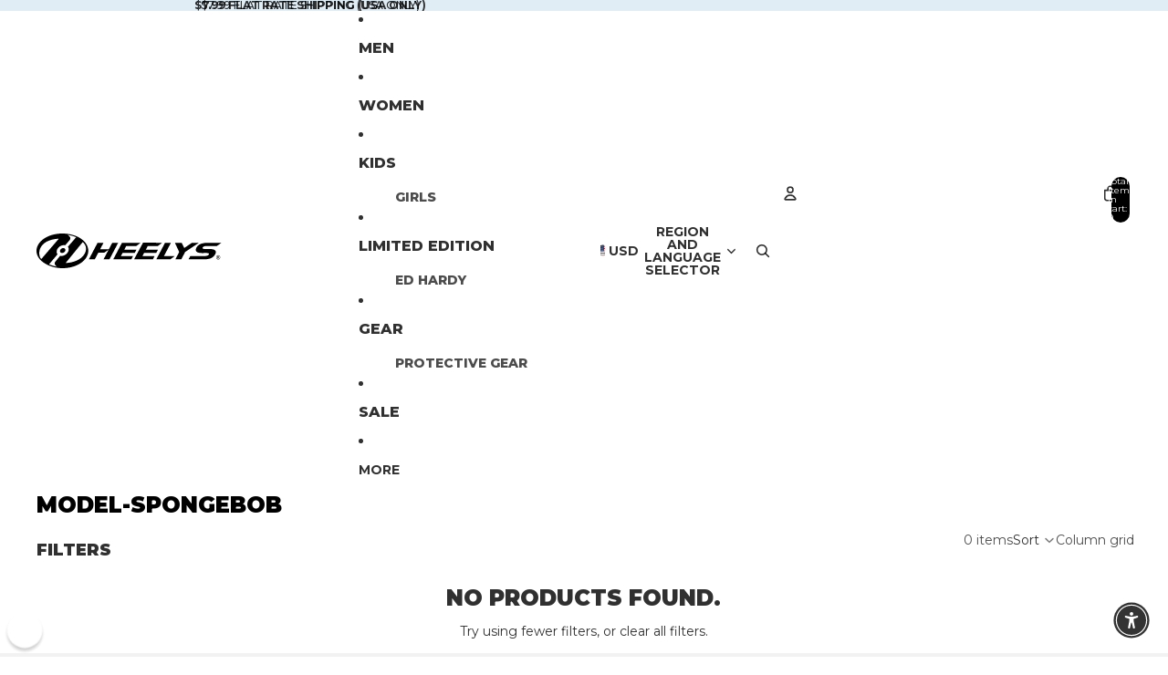

--- FILE ---
content_type: text/html; charset=utf-8
request_url: https://heelys.com/collections/model-spongebob
body_size: 80703
content:
<!doctype html>
  <html
    
    lang="en"
  >
    <head><link
          rel="icon"
          type="image/png"
          href="//heelys.com/cdn/shop/files/Heelys_Logo_Black_Favicon.png?crop=center&height=32&v=1653484068&width=32"
        ><link rel="dns-prefetch" href="https://bat.bing.com">
      <link rel="dns-prefetch" href="https://www.redditstatic.com">
      <link rel="dns-prefetch" href="https://analytics.tiktok.com">
      <link rel="dns-prefetch" href="https://b-code.liadm.com">
  
      
      
        <link
          rel="expect"
          href="#MainContent"
          blocking="render"
          id="view-transition-render-blocker"
        >
      
<meta charset="utf-8">
<meta
  http-equiv="X-UA-Compatible"
  content="IE=edge"
>
<meta
  name="viewport"
  content="width=device-width,initial-scale=1"
>
<meta
  name="view-transition"
  content="same-origin"
>
<meta
  name="theme-color"
  content=""
>

<meta
  property="og:site_name"
  content="Heelys"
>
<meta
  property="og:url"
  content="https://heelys.com/collections/model-spongebob"
>
<meta
  property="og:title"
  content="model-spongebob"
>
<meta
  property="og:type"
  content="website"
>
<meta
  property="og:description"
  content="Step into Heelys®—the iconic shoes with wheels. Shop styles for boys, girls, and adults. Fast shipping, official designs &amp; limited editions."
><meta
    property="og:image"
    content="http://heelys.com/cdn/shop/files/HEELYS-LOGO_1200x628_a53d1f5f-54e2-465c-bed1-e1f7adf61169.jpg?v=1600197669"
  >
  <meta
    property="og:image:secure_url"
    content="https://heelys.com/cdn/shop/files/HEELYS-LOGO_1200x628_a53d1f5f-54e2-465c-bed1-e1f7adf61169.jpg?v=1600197669"
  >
  <meta
    property="og:image:width"
    content="1200"
  >
  <meta
    property="og:image:height"
    content="628"
  ><meta
  name="twitter:card"
  content="summary_large_image"
>
<meta
  name="twitter:title"
  content="model-spongebob"
>
<meta
  name="twitter:description"
  content="Step into Heelys®—the iconic shoes with wheels. Shop styles for boys, girls, and adults. Fast shipping, official designs &amp; limited editions."
>

<title>
  model-spongebob
 &ndash; Heelys</title>

<link
  rel="canonical"
  href="https://heelys.com/collections/model-spongebob"
>






    


    <link rel="alternate" hreflang="x-default" href="https://heelys.com/collections/model-spongebob" />
    
    <link rel="alternate" hreflang="en-us" href="https://heelys.com/collections/model-spongebob" />
    <link rel="alternate" hreflang="en-gb" href="https://www.uk.heelys.com/collections/model-spongebob" />
    
    <link rel="alternate" hreflang="de-de" href="https://de.heelys.com/collections/model-spongebob" />
    <link rel="alternate" hreflang="en-de" href="https://de.heelys.com/en/collections/model-spongebob" />
    
    <link rel="alternate" hreflang="fr-fr" href="https://fr.heelys.com/collections/model-spongebob" />
    <link rel="alternate" hreflang="en-fr" href="https://fr.heelys.com/en/collections/model-spongebob" />
    
    
    
    <link rel="alternate" hreflang="en-nl" href="https://eu.heelys.com/collections/model-spongebob" />
    
    <link rel="alternate" hreflang="en-it" href="https://eu.heelys.com/collections/model-spongebob" />
    
    <link rel="alternate" hreflang="en-es" href="https://eu.heelys.com/collections/model-spongebob" />
    
    <link rel="alternate" hreflang="en-be" href="https://eu.heelys.com/collections/model-spongebob" />
    
    <link rel="alternate" hreflang="en-ie" href="https://eu.heelys.com/collections/model-spongebob" />
    
    <link rel="alternate" hreflang="en-at" href="https://eu.heelys.com/collections/model-spongebob" />
    
    <link rel="alternate" hreflang="en-ch" href="https://eu.heelys.com/collections/model-spongebob" />
    
    <link rel="alternate" hreflang="en-hr" href="https://eu.heelys.com/collections/model-spongebob" />
    
    <link rel="alternate" hreflang="en-cz" href="https://eu.heelys.com/collections/model-spongebob" />
    
    <link rel="alternate" hreflang="en-ee" href="https://eu.heelys.com/collections/model-spongebob" />
    
    <link rel="alternate" hreflang="en-hu" href="https://eu.heelys.com/collections/model-spongebob" />
    
    <link rel="alternate" hreflang="en-lv" href="https://eu.heelys.com/collections/model-spongebob" />
    
    <link rel="alternate" hreflang="en-lt" href="https://eu.heelys.com/collections/model-spongebob" />
    
    <link rel="alternate" hreflang="en-lu" href="https://eu.heelys.com/collections/model-spongebob" />
    
    <link rel="alternate" hreflang="en-pl" href="https://eu.heelys.com/collections/model-spongebob" />
    
    <link rel="alternate" hreflang="en-pt" href="https://eu.heelys.com/collections/model-spongebob" />
    
    <link rel="alternate" hreflang="en-sk" href="https://eu.heelys.com/collections/model-spongebob" />
    
    <link rel="alternate" hreflang="en-si" href="https://eu.heelys.com/collections/model-spongebob" />
    
    <link rel="alternate" hreflang="en-se" href="https://eu.heelys.com/collections/model-spongebob" />
    
    <link rel="alternate" hreflang="en-tr" href="https://eu.heelys.com/collections/model-spongebob" />
    
    <link rel="alternate" hreflang="en-no" href="https://eu.heelys.com/collections/model-spongebob" />
    
    <link rel="alternate" hreflang="en-is" href="https://eu.heelys.com/collections/model-spongebob" />
    
    <link rel="alternate" hreflang="en-ru" href="https://eu.heelys.com/collections/model-spongebob" />
    
    <link rel="alternate" hreflang="en-dk" href="https://eu.heelys.com/collections/model-spongebob" />
    
    <link rel="alternate" hreflang="en-fi" href="https://eu.heelys.com/collections/model-spongebob" />
    
    

    
    
    
<link href="//heelys.com/cdn/shop/t/70/assets/overflow-list.css?v=101911674359793798601766421506" as="style" rel="preload">
<link href="//heelys.com/cdn/shop/t/70/assets/base.css?v=25630247329231457811766421506" rel="stylesheet" type="text/css" media="all" />

<link
    rel="preload"
    as="font"
    href="//heelys.com/cdn/fonts/montserrat/montserrat_n5.07ef3781d9c78c8b93c98419da7ad4fbeebb6635.woff2"
    type="font/woff2"
    crossorigin
    fetchpriority="low"
  ><link
    rel="preload"
    as="font"
    href="//heelys.com/cdn/fonts/montserrat/montserrat_n8.853056e398b4dadf6838423edb7abaa02f651554.woff2"
    type="font/woff2"
    crossorigin
    fetchpriority="low"
  ><link
    rel="preload"
    as="font"
    href="//heelys.com/cdn/fonts/montserrat/montserrat_n9.680ded1be351aa3bf3b3650ac5f6df485af8a07c.woff2"
    type="font/woff2"
    crossorigin
    fetchpriority="low"
  ><link
    rel="preload"
    as="font"
    href="//heelys.com/cdn/fonts/montserrat/montserrat_n7.3c434e22befd5c18a6b4afadb1e3d77c128c7939.woff2"
    type="font/woff2"
    crossorigin
    fetchpriority="low"
  >
<script async crossorigin fetchpriority="high" src="/cdn/shopifycloud/importmap-polyfill/es-modules-shim.2.4.0.js"></script>
<script type="importmap">
  {
    "imports": {
      "@theme/overflow-list": "//heelys.com/cdn/shop/t/70/assets/overflow-list.js?v=46858356770684902511766421506",
      "@theme/product-title": "//heelys.com/cdn/shop/t/70/assets/product-title-truncation.js?v=81744426891537421781766421506",
      "@theme/component": "//heelys.com/cdn/shop/t/70/assets/component.js?v=184240237101443119871766421506",
      "@theme/dialog": "//heelys.com/cdn/shop/t/70/assets/dialog.js?v=61774032287387761671766421506",
      "@theme/events": "//heelys.com/cdn/shop/t/70/assets/events.js?v=147926035229139604561766421506",
      "@theme/focus": "//heelys.com/cdn/shop/t/70/assets/focus.js?v=60436577539430446401766421506",
      "@theme/morph": "//heelys.com/cdn/shop/t/70/assets/morph.js?v=35457747882330740861766421506",
      "@theme/paginated-list": "//heelys.com/cdn/shop/t/70/assets/paginated-list.js?v=95298315036233333871766421506",
      "@theme/performance": "//heelys.com/cdn/shop/t/70/assets/performance.js?v=171015751390534793081766421506",
      "@theme/product-form": "//heelys.com/cdn/shop/t/70/assets/product-form.js?v=37993400097492174081766421506",
      "@theme/recently-viewed-products": "//heelys.com/cdn/shop/t/70/assets/recently-viewed-products.js?v=94729125001750262651766421506",
      "@theme/scrolling": "//heelys.com/cdn/shop/t/70/assets/scrolling.js?v=118005526288211533611766421506",
      "@theme/section-renderer": "//heelys.com/cdn/shop/t/70/assets/section-renderer.js?v=117273408521114569061766421506",
      "@theme/section-hydration": "//heelys.com/cdn/shop/t/70/assets/section-hydration.js?v=177651605160027701221766421506",
      "@theme/utilities": "//heelys.com/cdn/shop/t/70/assets/utilities.js?v=74252600229394689081766421506",
      "@theme/variant-picker": "//heelys.com/cdn/shop/t/70/assets/variant-picker.js?v=124079696159966615681766421506",
      "@theme/media-gallery": "//heelys.com/cdn/shop/t/70/assets/media-gallery.js?v=111441960308641931071766421506",
      "@theme/quick-add": "//heelys.com/cdn/shop/t/70/assets/quick-add.js?v=148903382353369979481766421506",
      "@theme/paginated-list-aspect-ratio": "//heelys.com/cdn/shop/t/70/assets/paginated-list-aspect-ratio.js?v=25254270272143792451766421506",
      "@theme/popover-polyfill": "//heelys.com/cdn/shop/t/70/assets/popover-polyfill.js?v=119029313658895111201766421506",
      "@theme/component-quantity-selector": "//heelys.com/cdn/shop/t/70/assets/component-quantity-selector.js?v=67906657287482036641766421506",
      "@theme/comparison-slider": "//heelys.com/cdn/shop/t/70/assets/comparison-slider.js?v=106705562947035711941766421506",
      "@theme/sticky-add-to-cart": "//heelys.com/cdn/shop/t/70/assets/sticky-add-to-cart.js?v=48956925339276737091766421506",
      "@theme/fly-to-cart": "//heelys.com/cdn/shop/t/70/assets/fly-to-cart.js?v=129971753673458693881766421506"
    }
  }
</script>

<script
  src="//heelys.com/cdn/shop/t/70/assets/view-transitions.js?v=7106414069516106341766421506"
  async
  
    blocking="render"
  
></script>

<link
  rel="modulepreload"
  href="//heelys.com/cdn/shop/t/70/assets/utilities.js?v=74252600229394689081766421506"
  fetchpriority="low"
>
<link
  rel="modulepreload"
  href="//heelys.com/cdn/shop/t/70/assets/component.js?v=184240237101443119871766421506"
  fetchpriority="low"
>
<link
  rel="modulepreload"
  href="//heelys.com/cdn/shop/t/70/assets/section-renderer.js?v=117273408521114569061766421506"
  fetchpriority="low"
>
<link
  rel="modulepreload"
  href="//heelys.com/cdn/shop/t/70/assets/section-hydration.js?v=177651605160027701221766421506"
  fetchpriority="low"
>
<link
  rel="modulepreload"
  href="//heelys.com/cdn/shop/t/70/assets/morph.js?v=35457747882330740861766421506"
  fetchpriority="low"
>


  <link
    rel="modulepreload"
    href="//heelys.com/cdn/shop/t/70/assets/paginated-list-aspect-ratio.js?v=25254270272143792451766421506"
    fetchpriority="low"
  >
  <link
    rel="modulepreload"
    href="//heelys.com/cdn/shop/t/70/assets/paginated-list.js?v=95298315036233333871766421506"
    fetchpriority="low"
  >

  <link
    rel="modulepreload"
    href="//heelys.com/cdn/shop/t/70/assets/product-title-truncation.js?v=81744426891537421781766421506"
    fetchpriority="low"
  >


<link
  rel="modulepreload"
  href="//heelys.com/cdn/shop/t/70/assets/focus.js?v=60436577539430446401766421506"
  fetchpriority="low"
>
<link
  rel="modulepreload"
  href="//heelys.com/cdn/shop/t/70/assets/recently-viewed-products.js?v=94729125001750262651766421506"
  fetchpriority="low"
>
<link
  rel="modulepreload"
  href="//heelys.com/cdn/shop/t/70/assets/scrolling.js?v=118005526288211533611766421506"
  fetchpriority="low"
>
<link
  rel="modulepreload"
  href="//heelys.com/cdn/shop/t/70/assets/events.js?v=147926035229139604561766421506"
  fetchpriority="low"
>
<script
  src="//heelys.com/cdn/shop/t/70/assets/popover-polyfill.js?v=119029313658895111201766421506"
  type="module"
  fetchpriority="low"
></script>
<script
  src="//heelys.com/cdn/shop/t/70/assets/overflow-list.js?v=46858356770684902511766421506"
  type="module"
  fetchpriority="low"
></script>
<script
  src="//heelys.com/cdn/shop/t/70/assets/quick-add.js?v=148903382353369979481766421506"
  type="module"
  fetchpriority="low"
></script>

  <script
    src="//heelys.com/cdn/shop/t/70/assets/cart-discount.js?v=107077853990124422021766421506"
    type="module"
    fetchpriority="low"
  ></script>


<script
  src="//heelys.com/cdn/shop/t/70/assets/dialog.js?v=61774032287387761671766421506"
  type="module"
  fetchpriority="low"
></script>
<script
  src="//heelys.com/cdn/shop/t/70/assets/variant-picker.js?v=124079696159966615681766421506"
  type="module"
  fetchpriority="low"
></script>
<script
  src="//heelys.com/cdn/shop/t/70/assets/product-card.js?v=124402285637860180781766421506"
  type="module"
  fetchpriority="low"
></script>
<script
  src="//heelys.com/cdn/shop/t/70/assets/product-form.js?v=37993400097492174081766421506"
  type="module"
  fetchpriority="low"
></script>
<script
  src="//heelys.com/cdn/shop/t/70/assets/fly-to-cart.js?v=129971753673458693881766421506"
  type="module"
  fetchpriority="low"
></script>
<script
  src="//heelys.com/cdn/shop/t/70/assets/accordion-custom.js?v=99000499017714805851766421506"
  type="module"
  fetchpriority="low"
></script>
<script
  src="//heelys.com/cdn/shop/t/70/assets/disclosure-custom.js?v=168050880623268140331766421506"
  type="module"
  fetchpriority="low"
></script>
<script
  src="//heelys.com/cdn/shop/t/70/assets/media.js?v=37825095869491791421766421506"
  type="module"
  fetchpriority="low"
></script>
<script
  src="//heelys.com/cdn/shop/t/70/assets/product-price.js?v=117989390664188536191766421506"
  type="module"
  fetchpriority="low"
></script>
<script
  src="//heelys.com/cdn/shop/t/70/assets/product-sku.js?v=121804655373531320511766421506"
  type="module"
  fetchpriority="low"
></script>
<script
  src="//heelys.com/cdn/shop/t/70/assets/product-title-truncation.js?v=81744426891537421781766421506"
  type="module"
  fetchpriority="low"
></script>
<script
  src="//heelys.com/cdn/shop/t/70/assets/product-inventory.js?v=16343734458933704981766421506"
  type="module"
  fetchpriority="low"
></script>
<script
  src="//heelys.com/cdn/shop/t/70/assets/show-more.js?v=94563802205717136101766421506"
  type="module"
  fetchpriority="low"
></script>
<script
  src="//heelys.com/cdn/shop/t/70/assets/slideshow.js?v=40796646405849125981766421506"
  type="module"
  fetchpriority="low"
></script>
<script
  src="//heelys.com/cdn/shop/t/70/assets/layered-slideshow.js?v=30135417790894624731766421506"
  type="module"
  fetchpriority="low"
></script>
<script
  src="//heelys.com/cdn/shop/t/70/assets/anchored-popover.js?v=95953304814728754461766421506"
  type="module"
  fetchpriority="low"
></script>
<script
  src="//heelys.com/cdn/shop/t/70/assets/floating-panel.js?v=128677600744947036551766421506"
  type="module"
  fetchpriority="low"
></script>
<script
  src="//heelys.com/cdn/shop/t/70/assets/video-background.js?v=25237992823806706551766421506"
  type="module"
  fetchpriority="low"
></script>
<script
  src="//heelys.com/cdn/shop/t/70/assets/component-quantity-selector.js?v=67906657287482036641766421506"
  type="module"
  fetchpriority="low"
></script>
<script
  src="//heelys.com/cdn/shop/t/70/assets/media-gallery.js?v=111441960308641931071766421506"
  type="module"
  fetchpriority="low"
></script>
<script
  src="//heelys.com/cdn/shop/t/70/assets/rte-formatter.js?v=101420294193111439321766421506"
  type="module"
  fetchpriority="low"
></script>
<script
  src="//heelys.com/cdn/shop/t/70/assets/volume-pricing.js?v=15442793518842484731766421506"
  type="module"
  fetchpriority="low"
></script>
<script
  src="//heelys.com/cdn/shop/t/70/assets/price-per-item.js?v=144512917617120124431766421506"
  type="module"
  fetchpriority="low"
></script>
<script
  src="//heelys.com/cdn/shop/t/70/assets/volume-pricing-info.js?v=94479640769665442661766421506"
  type="module"
  fetchpriority="low"
></script>


  <script
    src="//heelys.com/cdn/shop/t/70/assets/localization.js?v=15585934801240115691766421506"
    type="module"
    fetchpriority="low"
  ></script>





  <script
    src="//heelys.com/cdn/shop/t/70/assets/product-card-link.js?v=97122579314620396511766421506"
    type="module"
    fetchpriority="low"
  ></script>


<script
  src="//heelys.com/cdn/shop/t/70/assets/auto-close-details.js?v=58350291535404441581766421506"
  defer="defer"
></script>

<script>
  const Theme = {
    translations: {
      placeholder_image: `Placeholder image`,
      added: `Added`,
      recipient_form_fields_visible: `Recipient form fields are now visible`,
      recipient_form_fields_hidden: `Recipient form fields are now hidden`,
      recipient_form_error: `There was an error with the form submission`,
      items_added_to_cart_one: `1 item added to cart`,
      items_added_to_cart_other: `{{ count }} items added to cart`,
    },
    routes: {
      cart_add_url: '/cart/add.js',
      cart_change_url: '/cart/change',
      cart_update_url: '/cart/update',
      cart_url: '/cart',
      predictive_search_url: '/search/suggest',
      search_url: '/search',
    },
    template: {
      name: 'collection',
    },
  };
</script>
<style data-shopify>
@font-face {
  font-family: Montserrat;
  font-weight: 500;
  font-style: normal;
  font-display: swap;
  src: url("//heelys.com/cdn/fonts/montserrat/montserrat_n5.07ef3781d9c78c8b93c98419da7ad4fbeebb6635.woff2") format("woff2"),
       url("//heelys.com/cdn/fonts/montserrat/montserrat_n5.adf9b4bd8b0e4f55a0b203cdd84512667e0d5e4d.woff") format("woff");
}
@font-face {
  font-family: Montserrat;
  font-weight: 700;
  font-style: normal;
  font-display: swap;
  src: url("//heelys.com/cdn/fonts/montserrat/montserrat_n7.3c434e22befd5c18a6b4afadb1e3d77c128c7939.woff2") format("woff2"),
       url("//heelys.com/cdn/fonts/montserrat/montserrat_n7.5d9fa6e2cae713c8fb539a9876489d86207fe957.woff") format("woff");
}
@font-face {
  font-family: Montserrat;
  font-weight: 500;
  font-style: italic;
  font-display: swap;
  src: url("//heelys.com/cdn/fonts/montserrat/montserrat_i5.d3a783eb0cc26f2fda1e99d1dfec3ebaea1dc164.woff2") format("woff2"),
       url("//heelys.com/cdn/fonts/montserrat/montserrat_i5.76d414ea3d56bb79ef992a9c62dce2e9063bc062.woff") format("woff");
}
@font-face {
  font-family: Montserrat;
  font-weight: 700;
  font-style: italic;
  font-display: swap;
  src: url("//heelys.com/cdn/fonts/montserrat/montserrat_i7.a0d4a463df4f146567d871890ffb3c80408e7732.woff2") format("woff2"),
       url("//heelys.com/cdn/fonts/montserrat/montserrat_i7.f6ec9f2a0681acc6f8152c40921d2a4d2e1a2c78.woff") format("woff");
}
@font-face {
  font-family: Montserrat;
  font-weight: 800;
  font-style: normal;
  font-display: swap;
  src: url("//heelys.com/cdn/fonts/montserrat/montserrat_n8.853056e398b4dadf6838423edb7abaa02f651554.woff2") format("woff2"),
       url("//heelys.com/cdn/fonts/montserrat/montserrat_n8.9201aba6104751e1b3e48577a5a739fc14862200.woff") format("woff");
}
@font-face {
  font-family: Montserrat;
  font-weight: 800;
  font-style: italic;
  font-display: swap;
  src: url("//heelys.com/cdn/fonts/montserrat/montserrat_i8.b5b703476aa25307888d32fbbb26f33913f79842.woff2") format("woff2"),
       url("//heelys.com/cdn/fonts/montserrat/montserrat_i8.1037a8c7c9042232c15d221799b18df65709cdd0.woff") format("woff");
}
@font-face {
  font-family: Montserrat;
  font-weight: 900;
  font-style: normal;
  font-display: swap;
  src: url("//heelys.com/cdn/fonts/montserrat/montserrat_n9.680ded1be351aa3bf3b3650ac5f6df485af8a07c.woff2") format("woff2"),
       url("//heelys.com/cdn/fonts/montserrat/montserrat_n9.0cc5aaeff26ef35c23b69a061997d78c9697a382.woff") format("woff");
}
@font-face {
  font-family: Montserrat;
  font-weight: 900;
  font-style: italic;
  font-display: swap;
  src: url("//heelys.com/cdn/fonts/montserrat/montserrat_i9.cd566e55c5982a3a39b3949665a79c881e095b14.woff2") format("woff2"),
       url("//heelys.com/cdn/fonts/montserrat/montserrat_i9.b18527943b7f5bc1488b82e39deb595a73d3e645.woff") format("woff");
}


  :root {
    /* Page Layout */
    --sidebar-width: 25rem;
    --narrow-content-width: 36rem;
    --normal-content-width: 42rem;
    --wide-content-width: 46rem;
    --narrow-page-width: 90rem;
    --normal-page-width: 120rem;
    --wide-page-width: 150rem;

    /* Section Heights */
    --section-height-small: 15rem;
    --section-height-medium: 25rem;
    --section-height-large: 35rem;

    @media screen and (min-width: 40em) {
      --section-height-small: 40svh;
      --section-height-medium: 55svh;
      --section-height-large: 70svh;
    }

    @media screen and (min-width: 60em) {
      --section-height-small: 50svh;
      --section-height-medium: 65svh;
      --section-height-large: 80svh;
    }

    /* Letter spacing */
    --letter-spacing-sm: 0.06em;
    --letter-spacing-md: 0.13em;

    /* Font families */
    --font-body--family: Montserrat, sans-serif;
    --font-body--style: normal;
    --font-body--weight: 500;
    --font-subheading--family: Montserrat, sans-serif;
    --font-subheading--style: normal;
    --font-subheading--weight: 800;
    --font-heading--family: Montserrat, sans-serif;
    --font-heading--style: normal;
    --font-heading--weight: 900;
    --font-accent--family: Montserrat, sans-serif;
    --font-accent--style: normal;
    --font-accent--weight: 700;

    /* Margin sizes */
    --font-h1--spacing: 0.25em;
    --font-h2--spacing: 0.25em;
    --font-h3--spacing: 0.25em;
    --font-h4--spacing: 0.25em;
    --font-h5--spacing: 0.25em;
    --font-h6--spacing: 0.25em;
    --font-paragraph--spacing: 0.5em;

    /* Heading colors */
    --font-h1--color: var(--color-foreground-heading);
    --font-h2--color: var(--color-foreground-heading);
    --font-h3--color: var(--color-foreground-heading);
    --font-h4--color: var(--color-foreground-heading);
    --font-h5--color: var(--color-foreground-heading);
    --font-h6--color: var(--color-foreground-heading);

    /** Z-Index / Layering */
    --layer-section-background: -2;
    --layer-lowest: -1;
    --layer-base: 0;
    --layer-flat: 1;
    --layer-raised: 2;
    --layer-heightened: 4;
    --layer-sticky: 8;
    --layer-window-overlay: 10;
    --layer-header-menu: 12;
    --layer-overlay: 16;
    --layer-menu-drawer: 18;
    --layer-temporary: 20;

    /* Max-width / Measure */
    --max-width--body-normal: 32.5em;
    --max-width--body-narrow: 22.75em;

    --max-width--heading-normal: 32.5em;
    --max-width--heading-narrow: 19.5em;

    --max-width--display-normal: 13em;
    --max-width--display-narrow: 9.75em;
    --max-width--display-tight: 3.25em;

    /* Letter-spacing / Tracking */
    --letter-spacing--display-tight: -0.03em;
    --letter-spacing--display-normal: 0em;
    --letter-spacing--display-loose: 0.03em;

    --letter-spacing--heading-tight: -0.03em;
    --letter-spacing--heading-normal: 0em;
    --letter-spacing--heading-loose: 0.03em;

    --letter-spacing--body-tight: -0.03em;
    --letter-spacing--body-normal: 0em;
    --letter-spacing--body-loose: 0.03em;

    /* Line height / Leading */
    --line-height: 1;

    --line-height--display-tight: 1;
    --line-height--display-normal: 1.1;
    --line-height--display-loose: 1.2;

    --line-height--heading-tight: 1.15;
    --line-height--heading-normal: 1.25;
    --line-height--heading-loose: 1.35;

    --line-height--body-tight: 1.2;
    --line-height--body-normal: 1.4;
    --line-height--body-loose: 1.6;

    /* Typography presets */
    --font-size--paragraph: 0.875rem;--font-size--h1: 2.0rem;--font-size--h2: 1.5rem;--font-size--h3: 1.25rem;--font-size--h4: 1.125rem;--font-size--h5: 1.0rem;--font-size--h6: 0.875rem;--font-paragraph--weight: 400;--font-paragraph--letter-spacing: var(--letter-spacing--body-normal);--font-paragraph--size: var(--font-size--paragraph);--font-paragraph--family: var(--font-body--family);--font-paragraph--style: var(--font-body--style);--font-paragraph--case: ;--font-paragraph--line-height: var(--line-height--body-normal);--font-h1--weight: var(--font-heading--weight);--font-h1--letter-spacing: var(--letter-spacing--heading-normal);--font-h1--size: var(--font-size--h1);--font-h1--family: var(--font-heading--family);--font-h1--style: var(--font-heading--style);--font-h1--case: uppercase;--font-h1--line-height: var(--line-height--display-normal);--font-h2--weight: var(--font-heading--weight);--font-h2--letter-spacing: var(--letter-spacing--heading-normal);--font-h2--size: var(--font-size--h2);--font-h2--family: var(--font-heading--family);--font-h2--style: var(--font-heading--style);--font-h2--case: uppercase;--font-h2--line-height: var(--line-height--display-normal);--font-h3--weight: var(--font-heading--weight);--font-h3--letter-spacing: var(--letter-spacing--heading-normal);--font-h3--size: var(--font-size--h3);--font-h3--family: var(--font-heading--family);--font-h3--style: var(--font-heading--style);--font-h3--case: uppercase;--font-h3--line-height: var(--line-height--display-normal);--font-h4--weight: var(--font-heading--weight);--font-h4--letter-spacing: var(--letter-spacing--heading-normal);--font-h4--size: var(--font-size--h4);--font-h4--family: var(--font-heading--family);--font-h4--style: var(--font-heading--style);--font-h4--case: uppercase;--font-h4--line-height: var(--line-height--display-normal);--font-h5--weight: var(--font-subheading--weight);--font-h5--letter-spacing: var(--letter-spacing--heading-normal);--font-h5--size: var(--font-size--h5);--font-h5--family: var(--font-subheading--family);--font-h5--style: var(--font-subheading--style);--font-h5--case: uppercase;--font-h5--line-height: var(--line-height--display-normal);--font-h6--weight: var(--font-subheading--weight);--font-h6--letter-spacing: var(--letter-spacing--heading-normal);--font-h6--size: var(--font-size--h6);--font-h6--family: var(--font-subheading--family);--font-h6--style: var(--font-subheading--style);--font-h6--case: uppercase;--font-h6--line-height: var(--line-height--display-normal);

    /* Hardcoded font sizes */
    --font-size--3xs: 0.625rem;
    --font-size--2xs: 0.75rem;
    --font-size--xs: 0.8125rem;
    --font-size--sm: 0.875rem;
    --font-size--md: 1rem;
    --font-size--lg: 1.125rem;
    --font-size--xl: 1.25rem;
    --font-size--2xl: 1.5rem;
    --font-size--3xl: 2rem;
    --font-size--4xl: 2.5rem;
    --font-size--5xl: 3rem;
    --font-size--6xl: 3.5rem;

    /* Menu font sizes */
    --menu-font-sm--size: 0.875rem;
    --menu-font-sm--line-height: calc(1.1 + 0.5 * min(16 / 14));
    --menu-font-md--size: 1rem;
    --menu-font-md--line-height: calc(1.1 + 0.5 * min(16 / 16));
    --menu-font-lg--size: 1.125rem;
    --menu-font-lg--line-height: calc(1.1 + 0.5 * min(16 / 18));
    --menu-font-xl--size: 1.25rem;
    --menu-font-xl--line-height: calc(1.1 + 0.5 * min(16 / 20));
    --menu-font-2xl--size: 1.75rem;
    --menu-font-2xl--line-height: calc(1.1 + 0.5 * min(16 / 28));

    /* Colors */
    --color-error: #8B0000;
    --color-success: #006400;
    --color-white: #FFFFFF;
    --color-white-rgb: 255 255 255;
    --color-black: #000000;
    --color-instock: #3ED660;
    --color-lowstock: #EE9441;
    --color-outofstock: #C8C8C8;

    /* Opacity */
    --opacity-5: 0.05;
    --opacity-8: 0.08;
    --opacity-10: 0.1;
    --opacity-15: 0.15;
    --opacity-20: 0.2;
    --opacity-25: 0.25;
    --opacity-30: 0.3;
    --opacity-40: 0.4;
    --opacity-50: 0.5;
    --opacity-60: 0.6;
    --opacity-70: 0.7;
    --opacity-80: 0.8;
    --opacity-85: 0.85;
    --opacity-90: 0.9;
    --opacity-subdued-text: var(--opacity-70);

    --shadow-button: 0 2px 3px rgb(0 0 0 / 20%);
    --gradient-image-overlay: linear-gradient(to top, rgb(0 0 0 / 0.5), transparent);

    /* Spacing */
    --margin-3xs: 0.125rem;
    --margin-2xs: 0.3rem;
    --margin-xs: 0.5rem;
    --margin-sm: 0.7rem;
    --margin-md: 0.8rem;
    --margin-lg: 1rem;
    --margin-xl: 1.25rem;
    --margin-2xl: 1.5rem;
    --margin-3xl: 1.75rem;
    --margin-4xl: 2rem;
    --margin-5xl: 3rem;
    --margin-6xl: 5rem;

    --scroll-margin: 50px;

    --padding-3xs: 0.125rem;
    --padding-2xs: 0.25rem;
    --padding-xs: 0.5rem;
    --padding-sm: 0.7rem;
    --padding-md: 0.8rem;
    --padding-lg: 1rem;
    --padding-xl: 1.25rem;
    --padding-2xl: 1.5rem;
    --padding-3xl: 1.75rem;
    --padding-4xl: 2rem;
    --padding-5xl: 3rem;
    --padding-6xl: 4rem;

    --gap-3xs: 0.125rem;
    --gap-2xs: 0.3rem;
    --gap-xs: 0.5rem;
    --gap-sm: 0.7rem;
    --gap-md: 0.9rem;
    --gap-lg: 1rem;
    --gap-xl: 1.25rem;
    --gap-2xl: 2rem;
    --gap-3xl: 3rem;

    --spacing-scale-sm: 0.6;
    --spacing-scale-md: 0.7;
    --spacing-scale-default: 1.0;

    /* Checkout buttons gap */
    --checkout-button-gap: 10px;

    /* Borders */
    --style-border-width: 1px;
    --style-border-radius-xs: 0.2rem;
    --style-border-radius-sm: 0.6rem;
    --style-border-radius-md: 0.8rem;
    --style-border-radius-50: 50%;
    --style-border-radius-lg: 1rem;
    --style-border-radius-pills: 40px;
    --style-border-radius-inputs: 32px;
    --style-border-radius-buttons-primary: 100px;
    --style-border-radius-buttons-secondary: 100px;
    --style-border-width-primary: 0px;
    --style-border-width-secondary: 2px;
    --style-border-width-inputs: 1px;
    --style-border-radius-popover: 10px;
    --style-border-popover: 1px none rgb(var(--color-border-rgb) / 50%);
    --style-border-drawer: 1px none rgb(var(--color-border-rgb) / 50%);
    --style-border-swatch-opacity: 10%;
    --style-border-swatch-width: 1px;
    --style-border-swatch-style: none;

    /* Animation */
    --ease-out-cubic: cubic-bezier(0.33, 1, 0.68, 1);
    --ease-out-quad: cubic-bezier(0.32, 0.72, 0, 1);
    --animation-speed-fast: 0.0625s;
    --animation-speed: 0.125s;
    --animation-speed-slow: 0.2s;
    --animation-speed-medium: 0.15s;
    --animation-easing: ease-in-out;
    --animation-slideshow-easing: cubic-bezier(0.4, 0, 0.2, 1);
    --drawer-animation-speed: 0.2s;
    --animation-values-slow: var(--animation-speed-slow) var(--animation-easing);
    --animation-values: var(--animation-speed) var(--animation-easing);
    --animation-values-fast: var(--animation-speed-fast) var(--animation-easing);
    --animation-values-allow-discrete: var(--animation-speed) var(--animation-easing) allow-discrete;
    --animation-timing-hover: cubic-bezier(0.25, 0.46, 0.45, 0.94);
    --animation-timing-active: cubic-bezier(0.5, 0, 0.75, 0);
    --animation-timing-bounce: cubic-bezier(0.34, 1.56, 0.64, 1);
    --animation-timing-default: cubic-bezier(0, 0, 0.2, 1);
    --animation-timing-fade-in: cubic-bezier(0.16, 1, 0.3, 1);
    --animation-timing-fade-out: cubic-bezier(0.4, 0, 0.2, 1);

    /* View transitions */
    /* View transition old */
    --view-transition-old-main-content: var(--animation-speed) var(--animation-easing) both fadeOut;

    /* View transition new */
    --view-transition-new-main-content: var(--animation-speed) var(--animation-easing) both fadeIn, var(--animation-speed) var(--animation-easing) both slideInTopViewTransition;

    /* Focus */
    --focus-outline-width: 0.09375rem;
    --focus-outline-offset: 0.2em;

    /* Badges */
    --badge-blob-padding-block: 1px;
    --badge-blob-padding-inline: 12px 8px;
    --badge-rectangle-padding-block: 1px;
    --badge-rectangle-padding-inline: 6px;
    @media screen and (min-width: 750px) {
      --badge-blob-padding-block: 4px;
      --badge-blob-padding-inline: 16px 12px;
      --badge-rectangle-padding-block: 4px;
      --badge-rectangle-padding-inline: 10px;
    }

    /* Icons */
    --icon-size-2xs: 0.6rem;
    --icon-size-xs: 0.85rem;
    --icon-size-sm: 1.25rem;
    --icon-size-md: 1.375rem;
    --icon-size-lg: 1.5rem;
    --icon-stroke-width: 1.5px;

    /* Input */
    --input-email-min-width: 200px;
    --input-search-max-width: 650px;
    --input-padding-y: 0.8rem;
    --input-padding-x: 0.8rem;
    --input-padding: var(--input-padding-y) var(--input-padding-x);
    --input-box-shadow-width: var(--style-border-width-inputs);
    --input-box-shadow: 0 0 0 var(--input-box-shadow-width) var(--color-input-border);
    --input-box-shadow-focus: 0 0 0 calc(var(--input-box-shadow-width) + 0.5px) var(--color-input-border);
    --input-disabled-background-color: rgb(var(--color-foreground-rgb) / var(--opacity-10));
    --input-disabled-border-color: rgb(var(--color-foreground-rgb) / var(--opacity-5));
    --input-disabled-text-color: rgb(var(--color-foreground-rgb) / var(--opacity-50));
    --input-textarea-min-height: 55px;

    /* Button size */
    --button-size-sm: 30px;
    --button-size-md: 36px;
    --button-size: var(--minimum-touch-target);
    --button-padding-inline: 24px;
    --button-padding-block: 16px;

    /* Button font-family */
    --button-font-family-primary: var(--font-accent--family);
    --button-font-family-secondary: var(--font-accent--family);

    /* Button text case */
    --button-text-case: ;
    --button-text-case-primary: uppercase;
    --button-text-case-secondary: uppercase;

    /* Borders */
    --border-color: rgb(var(--color-border-rgb) / var(--opacity-50));
    --border-width-sm: 1px;
    --border-width-md: 2px;
    --border-width-lg: 5px;
    --border-radius-sm: 0.25rem;

    /* Drawers */
    --drawer-inline-padding: 25px;
    --drawer-menu-inline-padding: 2.5rem;
    --drawer-header-block-padding: 20px;
    --drawer-content-block-padding: 10px;
    --drawer-header-desktop-top: 0rem;
    --drawer-padding: calc(var(--padding-sm) + 7px);
    --drawer-height: 100dvh;
    --drawer-width: 95vw;
    --drawer-max-width: 500px;

    /* Variant Picker Swatches */
    --variant-picker-swatch-width-unitless: 30;
    --variant-picker-swatch-height-unitless: 30;
    --variant-picker-swatch-width: 30px;
    --variant-picker-swatch-height: 30px;
    --variant-picker-swatch-radius: 100px;
    --variant-picker-border-width: 1px;
    --variant-picker-border-style: none;
    --variant-picker-border-opacity: 10%;

    /* Variant Picker Buttons */
    --variant-picker-button-radius: 40px;
    --variant-picker-button-border-width: 1px;

    /* Slideshow */
    --slideshow-controls-size: 3.5rem;
    --slideshow-controls-icon: 2rem;
    --peek-next-slide-size: 3rem;

    /* Utilities */
    --backdrop-opacity: 0.15;
    --backdrop-color-rgb: var(--color-shadow-rgb);
    --minimum-touch-target: 44px;
    --disabled-opacity: 0.5;
    --skeleton-opacity: 0.025;

    /* Shapes */
    --shape--circle: circle(50% at center);
    --shape--sunburst: polygon(100% 50%,94.62% 55.87%,98.3% 62.94%,91.57% 67.22%,93.3% 75%,85.7% 77.39%,85.36% 85.36%,77.39% 85.7%,75% 93.3%,67.22% 91.57%,62.94% 98.3%,55.87% 94.62%,50% 100%,44.13% 94.62%,37.06% 98.3%,32.78% 91.57%,25% 93.3%,22.61% 85.7%,14.64% 85.36%,14.3% 77.39%,6.7% 75%,8.43% 67.22%,1.7% 62.94%,5.38% 55.87%,0% 50%,5.38% 44.13%,1.7% 37.06%,8.43% 32.78%,6.7% 25%,14.3% 22.61%,14.64% 14.64%,22.61% 14.3%,25% 6.7%,32.78% 8.43%,37.06% 1.7%,44.13% 5.38%,50% 0%,55.87% 5.38%,62.94% 1.7%,67.22% 8.43%,75% 6.7%,77.39% 14.3%,85.36% 14.64%,85.7% 22.61%,93.3% 25%,91.57% 32.78%,98.3% 37.06%,94.62% 44.13%);
    --shape--diamond: polygon(50% 0%, 100% 50%, 50% 100%, 0% 50%);
    --shape--blob: polygon(85.349% 11.712%, 87.382% 13.587%, 89.228% 15.647%, 90.886% 17.862%, 92.359% 20.204%, 93.657% 22.647%, 94.795% 25.169%, 95.786% 27.752%, 96.645% 30.382%, 97.387% 33.048%, 98.025% 35.740%, 98.564% 38.454%, 99.007% 41.186%, 99.358% 43.931%, 99.622% 46.685%, 99.808% 49.446%, 99.926% 52.210%, 99.986% 54.977%, 99.999% 57.744%, 99.975% 60.511%, 99.923% 63.278%, 99.821% 66.043%, 99.671% 68.806%, 99.453% 71.565%, 99.145% 74.314%, 98.724% 77.049%, 98.164% 79.759%, 97.433% 82.427%, 96.495% 85.030%, 95.311% 87.529%, 93.841% 89.872%, 92.062% 91.988%, 89.972% 93.796%, 87.635% 95.273%, 85.135% 96.456%, 82.532% 97.393%, 79.864% 98.127%, 77.156% 98.695%, 74.424% 99.129%, 71.676% 99.452%, 68.918% 99.685%, 66.156% 99.844%, 63.390% 99.942%, 60.624% 99.990%, 57.856% 99.999%, 55.089% 99.978%, 52.323% 99.929%, 49.557% 99.847%, 46.792% 99.723%, 44.031% 99.549%, 41.273% 99.317%, 38.522% 99.017%, 35.781% 98.639%, 33.054% 98.170%, 30.347% 97.599%, 27.667% 96.911%, 25.024% 96.091%, 22.432% 95.123%, 19.907% 93.994%, 17.466% 92.690%, 15.126% 91.216%, 12.902% 89.569%, 10.808% 87.761%, 8.854% 85.803%, 7.053% 83.703%, 5.418% 81.471%, 3.962% 79.119%, 2.702% 76.656%, 1.656% 74.095%, 0.846% 71.450%, 0.294% 68.740%, 0.024% 65.987%, 0.050% 63.221%, 0.343% 60.471%, 0.858% 57.752%, 1.548% 55.073%, 2.370% 52.431%, 3.283% 49.819%, 4.253% 47.227%, 5.249% 44.646%, 6.244% 42.063%, 7.211% 39.471%, 8.124% 36.858%, 8.958% 34.220%, 9.711% 31.558%, 10.409% 28.880%, 11.083% 26.196%, 11.760% 23.513%, 12.474% 20.839%, 13.259% 18.186%, 14.156% 15.569%, 15.214% 13.012%, 16.485% 10.556%, 18.028% 8.261%, 19.883% 6.211%, 22.041% 4.484%, 24.440% 3.110%, 26.998% 2.057%, 29.651% 1.275%, 32.360% 0.714%, 35.101% 0.337%, 37.859% 0.110%, 40.624% 0.009%, 43.391% 0.016%, 46.156% 0.113%, 48.918% 0.289%, 51.674% 0.533%, 54.425% 0.837%, 57.166% 1.215%, 59.898% 1.654%, 62.618% 2.163%, 65.322% 2.750%, 68.006% 3.424%, 70.662% 4.197%, 73.284% 5.081%, 75.860% 6.091%, 78.376% 7.242%, 80.813% 8.551%, 83.148% 10.036%, 85.349% 11.712%);

    /* Buy buttons */
    --height-buy-buttons: calc(var(--padding-lg) * 2 + var(--icon-size-sm));

    /* Card image width and height variables */
    --card-width-small: 10rem;

    --height-small: 10rem;
    --height-medium: 11.5rem;
    --height-large: 13rem;
    --height-full: 100vh;

    @media screen and (min-width: 750px) {
      --height-small: 17.5rem;
      --height-medium: 21.25rem;
      --height-large: 25rem;
    }

    /* Modal */
    --modal-max-height: 65dvh;

    /* Card styles for search */
    --card-bg-hover: rgb(var(--color-foreground-rgb) / var(--opacity-5));
    --card-border-hover: rgb(var(--color-foreground-rgb) / var(--opacity-30));
    --card-border-focus: rgb(var(--color-foreground-rgb) / var(--opacity-10));

    /* Cart */
    --cart-primary-font-family: var(--font-body--family);
    --cart-primary-font-style: var(--font-body--style);
    --cart-primary-font-weight: var(--font-body--weight);
    --cart-secondary-font-family: var(--font-secondary--family);
    --cart-secondary-font-style: var(--font-secondary--style);
    --cart-secondary-font-weight: var(--font-secondary--weight);
  }
</style>
<style data-shopify>
  
    
      :root,
    
    
    
    .color-scheme-1 {
        --color-background: rgb(255 255 255 / 1.0);
        /* RGB values only to apply different opacities - Relative color values are not supported in iOS < 16.4 */
        --color-background-rgb: 255 255 255;
        --opacity-5-15: 0.05;
        --opacity-10-25: 0.1;
        --opacity-35-55: 0.35;
        --opacity-40-60: 0.4;
        --opacity-30-60: 0.3;
        --color-foreground: rgb(0 0 0 / 0.81);
        --color-foreground-rgb: 0 0 0;
        --color-foreground-heading: rgb(0 0 0 / 1.0);
        --color-foreground-heading-rgb: 0 0 0;
        --color-primary: rgb(0 0 0 / 0.81);
        --color-primary-rgb: 0 0 0;
        --color-primary-hover: rgb(0 0 0 / 1.0);
        --color-primary-hover-rgb: 0 0 0;
        --color-border: rgb(0 0 0 / 0.06);
        --color-border-rgb: 0 0 0;
        --color-shadow: rgb(0 0 0 / 1.0);
        --color-shadow-rgb: 0 0 0;
        --color-primary-button-text: rgb(255 255 255 / 1.0);
        --color-primary-button-background: rgb(0 0 0 / 1.0);
        --color-primary-button-border: rgb(0 0 0 / 1.0);
        --color-primary-button-hover-text: rgb(255 255 255 / 1.0);
        --color-primary-button-hover-background: rgb(51 51 51 / 1.0);
        --color-primary-button-hover-border: rgb(0 0 0 / 1.0);
        --color-secondary-button-text: rgb(0 0 0 / 1.0);
        --color-secondary-button-background: rgb(0 0 0 / 0.0);
        --color-secondary-button-border: rgb(0 0 0 / 1.0);
        --color-secondary-button-hover-text: rgb(51 51 51 / 1.0);
        --color-secondary-button-hover-background: rgb(250 250 250 / 1.0);
        --color-secondary-button-hover-border: rgb(51 51 51 / 1.0);
        --color-input-background: rgb(255 255 255 / 0.78);
        --color-input-text: rgb(51 51 51 / 1.0);
        --color-input-text-rgb: 51 51 51;
        --color-input-border: rgb(223 223 223 / 1.0);
        --color-input-hover-background: rgb(0 0 0 / 0.01);
        --color-variant-background: rgb(255 255 255 / 1.0);
        --color-variant-border: rgb(0 0 0 / 0.13);
        --color-variant-text: rgb(0 0 0 / 1.0);
        --color-variant-text-rgb: 0 0 0;
        --color-variant-hover-background: rgb(245 245 245 / 1.0);
        --color-variant-hover-text: rgb(0 0 0 / 1.0);
        --color-variant-hover-border: rgb(230 230 230 / 1.0);
        --color-selected-variant-background: rgb(0 0 0 / 1.0);
        --color-selected-variant-border: rgb(0 0 0 / 1.0);
        --color-selected-variant-text: rgb(255 255 255 / 1.0);
        --color-selected-variant-hover-background: rgb(26 26 26 / 1.0);
        --color-selected-variant-hover-text: rgb(255 255 255 / 1.0);
        --color-selected-variant-hover-border: rgb(26 26 26 / 1.0);

        --input-disabled-background-color: rgb(var(--color-foreground-rgb) / var(--opacity-10));
        --input-disabled-border-color: rgb(var(--color-foreground-rgb) / var(--opacity-5-15));
        --input-disabled-text-color: rgb(var(--color-foreground-rgb) / var(--opacity-50));
        --color-foreground-muted: rgb(var(--color-foreground-rgb) / var(--opacity-60));
        --font-h1--color: var(--color-foreground-heading);
        --font-h2--color: var(--color-foreground-heading);
        --font-h3--color: var(--color-foreground-heading);
        --font-h4--color: var(--color-foreground-heading);
        --font-h5--color: var(--color-foreground-heading);
        --font-h6--color: var(--color-foreground-heading);

        /* Shadows */
        
        
          --shadow-blur: 20px;
          --shadow-popover: 0px 4px 20px rgb(var(--color-shadow-rgb) / var(--opacity-15));
        
      }
  
    
    
    
    .color-scheme-2 {
        --color-background: rgb(242 242 242 / 1.0);
        /* RGB values only to apply different opacities - Relative color values are not supported in iOS < 16.4 */
        --color-background-rgb: 242 242 242;
        --opacity-5-15: 0.05;
        --opacity-10-25: 0.1;
        --opacity-35-55: 0.35;
        --opacity-40-60: 0.4;
        --opacity-30-60: 0.3;
        --color-foreground: rgb(0 0 0 / 0.81);
        --color-foreground-rgb: 0 0 0;
        --color-foreground-heading: rgb(0 0 0 / 1.0);
        --color-foreground-heading-rgb: 0 0 0;
        --color-primary: rgb(0 0 0 / 0.81);
        --color-primary-rgb: 0 0 0;
        --color-primary-hover: rgb(255 255 255 / 1.0);
        --color-primary-hover-rgb: 255 255 255;
        --color-border: rgb(242 242 242 / 1.0);
        --color-border-rgb: 242 242 242;
        --color-shadow: rgb(0 0 0 / 1.0);
        --color-shadow-rgb: 0 0 0;
        --color-primary-button-text: rgb(255 255 255 / 1.0);
        --color-primary-button-background: rgb(0 0 0 / 1.0);
        --color-primary-button-border: rgb(0 0 0 / 1.0);
        --color-primary-button-hover-text: rgb(255 255 255 / 1.0);
        --color-primary-button-hover-background: rgb(51 51 51 / 1.0);
        --color-primary-button-hover-border: rgb(51 51 51 / 1.0);
        --color-secondary-button-text: rgb(0 0 0 / 1.0);
        --color-secondary-button-background: rgb(0 0 0 / 0.0);
        --color-secondary-button-border: rgb(0 0 0 / 1.0);
        --color-secondary-button-hover-text: rgb(0 0 0 / 1.0);
        --color-secondary-button-hover-background: rgb(255 255 255 / 0.36);
        --color-secondary-button-hover-border: rgb(51 51 51 / 0.73);
        --color-input-background: rgb(255 255 255 / 1.0);
        --color-input-text: rgb(0 0 0 / 1.0);
        --color-input-text-rgb: 0 0 0;
        --color-input-border: rgb(0 0 0 / 0.13);
        --color-input-hover-background: rgb(255 255 255 / 0.36);
        --color-variant-background: rgb(255 255 255 / 1.0);
        --color-variant-border: rgb(230 230 230 / 1.0);
        --color-variant-text: rgb(0 0 0 / 1.0);
        --color-variant-text-rgb: 0 0 0;
        --color-variant-hover-background: rgb(245 245 245 / 1.0);
        --color-variant-hover-text: rgb(0 0 0 / 1.0);
        --color-variant-hover-border: rgb(230 230 230 / 1.0);
        --color-selected-variant-background: rgb(0 0 0 / 1.0);
        --color-selected-variant-border: rgb(0 0 0 / 1.0);
        --color-selected-variant-text: rgb(255 255 255 / 1.0);
        --color-selected-variant-hover-background: rgb(26 26 26 / 1.0);
        --color-selected-variant-hover-text: rgb(255 255 255 / 1.0);
        --color-selected-variant-hover-border: rgb(26 26 26 / 1.0);

        --input-disabled-background-color: rgb(var(--color-foreground-rgb) / var(--opacity-10));
        --input-disabled-border-color: rgb(var(--color-foreground-rgb) / var(--opacity-5-15));
        --input-disabled-text-color: rgb(var(--color-foreground-rgb) / var(--opacity-50));
        --color-foreground-muted: rgb(var(--color-foreground-rgb) / var(--opacity-60));
        --font-h1--color: var(--color-foreground-heading);
        --font-h2--color: var(--color-foreground-heading);
        --font-h3--color: var(--color-foreground-heading);
        --font-h4--color: var(--color-foreground-heading);
        --font-h5--color: var(--color-foreground-heading);
        --font-h6--color: var(--color-foreground-heading);

        /* Shadows */
        
        
          --shadow-blur: 20px;
          --shadow-popover: 0px 4px 20px rgb(var(--color-shadow-rgb) / var(--opacity-15));
        
      }
  
    
    
    
    .color-scheme-3 {
        --color-background: rgb(238 241 234 / 1.0);
        /* RGB values only to apply different opacities - Relative color values are not supported in iOS < 16.4 */
        --color-background-rgb: 238 241 234;
        --opacity-5-15: 0.05;
        --opacity-10-25: 0.1;
        --opacity-35-55: 0.35;
        --opacity-40-60: 0.4;
        --opacity-30-60: 0.3;
        --color-foreground: rgb(0 0 0 / 0.81);
        --color-foreground-rgb: 0 0 0;
        --color-foreground-heading: rgb(0 0 0 / 1.0);
        --color-foreground-heading-rgb: 0 0 0;
        --color-primary: rgb(0 0 0 / 0.81);
        --color-primary-rgb: 0 0 0;
        --color-primary-hover: rgb(0 0 0 / 1.0);
        --color-primary-hover-rgb: 0 0 0;
        --color-border: rgb(0 0 0 / 0.81);
        --color-border-rgb: 0 0 0;
        --color-shadow: rgb(0 0 0 / 1.0);
        --color-shadow-rgb: 0 0 0;
        --color-primary-button-text: rgb(255 255 255 / 1.0);
        --color-primary-button-background: rgb(0 0 0 / 1.0);
        --color-primary-button-border: rgb(0 0 0 / 1.0);
        --color-primary-button-hover-text: rgb(255 255 255 / 1.0);
        --color-primary-button-hover-background: rgb(51 51 51 / 1.0);
        --color-primary-button-hover-border: rgb(51 51 51 / 1.0);
        --color-secondary-button-text: rgb(0 0 0 / 1.0);
        --color-secondary-button-background: rgb(0 0 0 / 0.0);
        --color-secondary-button-border: rgb(0 0 0 / 1.0);
        --color-secondary-button-hover-text: rgb(0 0 0 / 0.81);
        --color-secondary-button-hover-background: rgb(255 255 255 / 0.36);
        --color-secondary-button-hover-border: rgb(0 0 0 / 0.81);
        --color-input-background: rgb(0 0 0 / 0.0);
        --color-input-text: rgb(0 0 0 / 0.81);
        --color-input-text-rgb: 0 0 0;
        --color-input-border: rgb(0 0 0 / 0.81);
        --color-input-hover-background: rgb(255 255 255 / 0.36);
        --color-variant-background: rgb(255 255 255 / 1.0);
        --color-variant-border: rgb(230 230 230 / 1.0);
        --color-variant-text: rgb(0 0 0 / 1.0);
        --color-variant-text-rgb: 0 0 0;
        --color-variant-hover-background: rgb(245 245 245 / 1.0);
        --color-variant-hover-text: rgb(0 0 0 / 1.0);
        --color-variant-hover-border: rgb(230 230 230 / 1.0);
        --color-selected-variant-background: rgb(0 0 0 / 1.0);
        --color-selected-variant-border: rgb(0 0 0 / 1.0);
        --color-selected-variant-text: rgb(255 255 255 / 1.0);
        --color-selected-variant-hover-background: rgb(26 26 26 / 1.0);
        --color-selected-variant-hover-text: rgb(255 255 255 / 1.0);
        --color-selected-variant-hover-border: rgb(26 26 26 / 1.0);

        --input-disabled-background-color: rgb(var(--color-foreground-rgb) / var(--opacity-10));
        --input-disabled-border-color: rgb(var(--color-foreground-rgb) / var(--opacity-5-15));
        --input-disabled-text-color: rgb(var(--color-foreground-rgb) / var(--opacity-50));
        --color-foreground-muted: rgb(var(--color-foreground-rgb) / var(--opacity-60));
        --font-h1--color: var(--color-foreground-heading);
        --font-h2--color: var(--color-foreground-heading);
        --font-h3--color: var(--color-foreground-heading);
        --font-h4--color: var(--color-foreground-heading);
        --font-h5--color: var(--color-foreground-heading);
        --font-h6--color: var(--color-foreground-heading);

        /* Shadows */
        
        
          --shadow-blur: 20px;
          --shadow-popover: 0px 4px 20px rgb(var(--color-shadow-rgb) / var(--opacity-15));
        
      }
  
    
    
    
    .color-scheme-4 {
        --color-background: rgb(225 237 245 / 1.0);
        /* RGB values only to apply different opacities - Relative color values are not supported in iOS < 16.4 */
        --color-background-rgb: 225 237 245;
        --opacity-5-15: 0.05;
        --opacity-10-25: 0.1;
        --opacity-35-55: 0.35;
        --opacity-40-60: 0.4;
        --opacity-30-60: 0.3;
        --color-foreground: rgb(0 0 0 / 0.81);
        --color-foreground-rgb: 0 0 0;
        --color-foreground-heading: rgb(0 0 0 / 1.0);
        --color-foreground-heading-rgb: 0 0 0;
        --color-primary: rgb(0 0 0 / 0.81);
        --color-primary-rgb: 0 0 0;
        --color-primary-hover: rgb(0 0 0 / 1.0);
        --color-primary-hover-rgb: 0 0 0;
        --color-border: rgb(29 54 134 / 0.5);
        --color-border-rgb: 29 54 134;
        --color-shadow: rgb(0 0 0 / 1.0);
        --color-shadow-rgb: 0 0 0;
        --color-primary-button-text: rgb(255 255 255 / 1.0);
        --color-primary-button-background: rgb(0 0 0 / 1.0);
        --color-primary-button-border: rgb(29 54 134 / 1.0);
        --color-primary-button-hover-text: rgb(255 255 255 / 1.0);
        --color-primary-button-hover-background: rgb(51 51 51 / 1.0);
        --color-primary-button-hover-border: rgb(0 0 0 / 1.0);
        --color-secondary-button-text: rgb(0 0 0 / 1.0);
        --color-secondary-button-background: rgb(0 0 0 / 0.0);
        --color-secondary-button-border: rgb(0 0 0 / 1.0);
        --color-secondary-button-hover-text: rgb(0 0 0 / 0.81);
        --color-secondary-button-hover-background: rgb(255 255 255 / 0.36);
        --color-secondary-button-hover-border: rgb(0 0 0 / 0.81);
        --color-input-background: rgb(0 0 0 / 0.0);
        --color-input-text: rgb(0 0 0 / 0.81);
        --color-input-text-rgb: 0 0 0;
        --color-input-border: rgb(0 0 0 / 0.81);
        --color-input-hover-background: rgb(255 255 255 / 0.36);
        --color-variant-background: rgb(255 255 255 / 1.0);
        --color-variant-border: rgb(230 230 230 / 1.0);
        --color-variant-text: rgb(0 0 0 / 1.0);
        --color-variant-text-rgb: 0 0 0;
        --color-variant-hover-background: rgb(245 245 245 / 1.0);
        --color-variant-hover-text: rgb(0 0 0 / 1.0);
        --color-variant-hover-border: rgb(230 230 230 / 1.0);
        --color-selected-variant-background: rgb(0 0 0 / 1.0);
        --color-selected-variant-border: rgb(0 0 0 / 1.0);
        --color-selected-variant-text: rgb(255 255 255 / 1.0);
        --color-selected-variant-hover-background: rgb(26 26 26 / 1.0);
        --color-selected-variant-hover-text: rgb(255 255 255 / 1.0);
        --color-selected-variant-hover-border: rgb(26 26 26 / 1.0);

        --input-disabled-background-color: rgb(var(--color-foreground-rgb) / var(--opacity-10));
        --input-disabled-border-color: rgb(var(--color-foreground-rgb) / var(--opacity-5-15));
        --input-disabled-text-color: rgb(var(--color-foreground-rgb) / var(--opacity-50));
        --color-foreground-muted: rgb(var(--color-foreground-rgb) / var(--opacity-60));
        --font-h1--color: var(--color-foreground-heading);
        --font-h2--color: var(--color-foreground-heading);
        --font-h3--color: var(--color-foreground-heading);
        --font-h4--color: var(--color-foreground-heading);
        --font-h5--color: var(--color-foreground-heading);
        --font-h6--color: var(--color-foreground-heading);

        /* Shadows */
        
        
          --shadow-blur: 20px;
          --shadow-popover: 0px 4px 20px rgb(var(--color-shadow-rgb) / var(--opacity-15));
        
      }
  
    
    
    
    .color-scheme-5 {
        --color-background: rgb(0 0 0 / 1.0);
        /* RGB values only to apply different opacities - Relative color values are not supported in iOS < 16.4 */
        --color-background-rgb: 0 0 0;
        --opacity-5-15: 0.15;
        --opacity-10-25: 0.25;
        --opacity-35-55: 0.55;
        --opacity-40-60: 0.6;
        --opacity-30-60: 0.6;
        --color-foreground: rgb(255 255 255 / 1.0);
        --color-foreground-rgb: 255 255 255;
        --color-foreground-heading: rgb(255 255 255 / 1.0);
        --color-foreground-heading-rgb: 255 255 255;
        --color-primary: rgb(255 255 255 / 1.0);
        --color-primary-rgb: 255 255 255;
        --color-primary-hover: rgb(223 223 223 / 1.0);
        --color-primary-hover-rgb: 223 223 223;
        --color-border: rgb(0 0 0 / 0.0);
        --color-border-rgb: 0 0 0;
        --color-shadow: rgb(0 0 0 / 0.01);
        --color-shadow-rgb: 0 0 0;
        --color-primary-button-text: rgb(0 0 0 / 1.0);
        --color-primary-button-background: rgb(255 255 255 / 1.0);
        --color-primary-button-border: rgb(0 0 0 / 0.0);
        --color-primary-button-hover-text: rgb(255 255 255 / 1.0);
        --color-primary-button-hover-background: rgb(0 0 0 / 1.0);
        --color-primary-button-hover-border: rgb(0 0 0 / 0.01);
        --color-secondary-button-text: rgb(255 255 255 / 1.0);
        --color-secondary-button-background: rgb(0 0 0 / 1.0);
        --color-secondary-button-border: rgb(0 0 0 / 0.0);
        --color-secondary-button-hover-text: rgb(255 255 255 / 1.0);
        --color-secondary-button-hover-background: rgb(0 0 0 / 1.0);
        --color-secondary-button-hover-border: rgb(0 0 0 / 0.01);
        --color-input-background: rgb(0 0 0 / 1.0);
        --color-input-text: rgb(255 255 255 / 0.93);
        --color-input-text-rgb: 255 255 255;
        --color-input-border: rgb(255 255 255 / 0.69);
        --color-input-hover-background: rgb(0 0 0 / 0.02);
        --color-variant-background: rgb(255 255 255 / 1.0);
        --color-variant-border: rgb(0 0 0 / 0.0);
        --color-variant-text: rgb(0 0 0 / 1.0);
        --color-variant-text-rgb: 0 0 0;
        --color-variant-hover-background: rgb(193 193 193 / 0.13);
        --color-variant-hover-text: rgb(255 255 255 / 1.0);
        --color-variant-hover-border: rgb(0 0 0 / 0.01);
        --color-selected-variant-background: rgb(242 242 242 / 1.0);
        --color-selected-variant-border: rgb(0 0 0 / 0.0);
        --color-selected-variant-text: rgb(0 0 0 / 1.0);
        --color-selected-variant-hover-background: rgb(0 0 0 / 1.0);
        --color-selected-variant-hover-text: rgb(255 255 255 / 1.0);
        --color-selected-variant-hover-border: rgb(0 0 0 / 0.0);

        --input-disabled-background-color: rgb(var(--color-foreground-rgb) / var(--opacity-10));
        --input-disabled-border-color: rgb(var(--color-foreground-rgb) / var(--opacity-5-15));
        --input-disabled-text-color: rgb(var(--color-foreground-rgb) / var(--opacity-50));
        --color-foreground-muted: rgb(var(--color-foreground-rgb) / var(--opacity-60));
        --font-h1--color: var(--color-foreground-heading);
        --font-h2--color: var(--color-foreground-heading);
        --font-h3--color: var(--color-foreground-heading);
        --font-h4--color: var(--color-foreground-heading);
        --font-h5--color: var(--color-foreground-heading);
        --font-h6--color: var(--color-foreground-heading);

        /* Shadows */
        
        
          --shadow-blur: 20px;
          --shadow-popover: 0px 4px 20px rgb(var(--color-shadow-rgb) / var(--opacity-15));
        
      }
  
    
    
    
    .color-scheme-6 {
        --color-background: rgb(0 0 0 / 0.0);
        /* RGB values only to apply different opacities - Relative color values are not supported in iOS < 16.4 */
        --color-background-rgb: 0 0 0;
        --opacity-5-15: 0.15;
        --opacity-10-25: 0.25;
        --opacity-35-55: 0.55;
        --opacity-40-60: 0.6;
        --opacity-30-60: 0.6;
        --color-foreground: rgb(255 255 255 / 1.0);
        --color-foreground-rgb: 255 255 255;
        --color-foreground-heading: rgb(255 255 255 / 1.0);
        --color-foreground-heading-rgb: 255 255 255;
        --color-primary: rgb(255 255 255 / 1.0);
        --color-primary-rgb: 255 255 255;
        --color-primary-hover: rgb(255 255 255 / 0.69);
        --color-primary-hover-rgb: 255 255 255;
        --color-border: rgb(230 230 230 / 1.0);
        --color-border-rgb: 230 230 230;
        --color-shadow: rgb(0 0 0 / 1.0);
        --color-shadow-rgb: 0 0 0;
        --color-primary-button-text: rgb(0 0 0 / 1.0);
        --color-primary-button-background: rgb(255 255 255 / 1.0);
        --color-primary-button-border: rgb(255 255 255 / 1.0);
        --color-primary-button-hover-text: rgb(255 255 255 / 1.0);
        --color-primary-button-hover-background: rgb(0 0 0 / 1.0);
        --color-primary-button-hover-border: rgb(0 0 0 / 1.0);
        --color-secondary-button-text: rgb(255 255 255 / 1.0);
        --color-secondary-button-background: rgb(0 0 0 / 0.0);
        --color-secondary-button-border: rgb(255 255 255 / 1.0);
        --color-secondary-button-hover-text: rgb(255 255 255 / 1.0);
        --color-secondary-button-hover-background: rgb(255 255 255 / 0.08);
        --color-secondary-button-hover-border: rgb(255 255 255 / 1.0);
        --color-input-background: rgb(255 255 255 / 1.0);
        --color-input-text: rgb(0 0 0 / 0.53);
        --color-input-text-rgb: 0 0 0;
        --color-input-border: rgb(0 0 0 / 0.13);
        --color-input-hover-background: rgb(250 250 250 / 1.0);
        --color-variant-background: rgb(255 255 255 / 1.0);
        --color-variant-border: rgb(230 230 230 / 1.0);
        --color-variant-text: rgb(0 0 0 / 1.0);
        --color-variant-text-rgb: 0 0 0;
        --color-variant-hover-background: rgb(245 245 245 / 1.0);
        --color-variant-hover-text: rgb(0 0 0 / 1.0);
        --color-variant-hover-border: rgb(230 230 230 / 1.0);
        --color-selected-variant-background: rgb(0 0 0 / 1.0);
        --color-selected-variant-border: rgb(0 0 0 / 1.0);
        --color-selected-variant-text: rgb(255 255 255 / 1.0);
        --color-selected-variant-hover-background: rgb(26 26 26 / 1.0);
        --color-selected-variant-hover-text: rgb(255 255 255 / 1.0);
        --color-selected-variant-hover-border: rgb(26 26 26 / 1.0);

        --input-disabled-background-color: rgb(var(--color-foreground-rgb) / var(--opacity-10));
        --input-disabled-border-color: rgb(var(--color-foreground-rgb) / var(--opacity-5-15));
        --input-disabled-text-color: rgb(var(--color-foreground-rgb) / var(--opacity-50));
        --color-foreground-muted: rgb(var(--color-foreground-rgb) / var(--opacity-60));
        --font-h1--color: var(--color-foreground-heading);
        --font-h2--color: var(--color-foreground-heading);
        --font-h3--color: var(--color-foreground-heading);
        --font-h4--color: var(--color-foreground-heading);
        --font-h5--color: var(--color-foreground-heading);
        --font-h6--color: var(--color-foreground-heading);

        /* Shadows */
        
        
          --shadow-blur: 20px;
          --shadow-popover: 0px 4px 20px rgb(var(--color-shadow-rgb) / var(--opacity-15));
        
      }
  
    
    
    
    .color-scheme-58084d4c-a86e-4d0a-855e-a0966e5043f7 {
        --color-background: rgb(0 0 0 / 0.0);
        /* RGB values only to apply different opacities - Relative color values are not supported in iOS < 16.4 */
        --color-background-rgb: 0 0 0;
        --opacity-5-15: 0.15;
        --opacity-10-25: 0.25;
        --opacity-35-55: 0.55;
        --opacity-40-60: 0.6;
        --opacity-30-60: 0.6;
        --color-foreground: rgb(0 0 0 / 1.0);
        --color-foreground-rgb: 0 0 0;
        --color-foreground-heading: rgb(0 0 0 / 1.0);
        --color-foreground-heading-rgb: 0 0 0;
        --color-primary: rgb(0 0 0 / 1.0);
        --color-primary-rgb: 0 0 0;
        --color-primary-hover: rgb(0 0 0 / 0.53);
        --color-primary-hover-rgb: 0 0 0;
        --color-border: rgb(230 230 230 / 1.0);
        --color-border-rgb: 230 230 230;
        --color-shadow: rgb(0 0 0 / 1.0);
        --color-shadow-rgb: 0 0 0;
        --color-primary-button-text: rgb(255 255 255 / 1.0);
        --color-primary-button-background: rgb(0 0 0 / 1.0);
        --color-primary-button-border: rgb(0 0 0 / 1.0);
        --color-primary-button-hover-text: rgb(255 255 255 / 1.0);
        --color-primary-button-hover-background: rgb(51 51 51 / 1.0);
        --color-primary-button-hover-border: rgb(51 51 51 / 1.0);
        --color-secondary-button-text: rgb(0 0 0 / 1.0);
        --color-secondary-button-background: rgb(0 0 0 / 0.0);
        --color-secondary-button-border: rgb(0 0 0 / 1.0);
        --color-secondary-button-hover-text: rgb(51 51 51 / 1.0);
        --color-secondary-button-hover-background: rgb(250 250 250 / 1.0);
        --color-secondary-button-hover-border: rgb(51 51 51 / 1.0);
        --color-input-background: rgb(255 255 255 / 1.0);
        --color-input-text: rgb(0 0 0 / 0.53);
        --color-input-text-rgb: 0 0 0;
        --color-input-border: rgb(0 0 0 / 0.13);
        --color-input-hover-background: rgb(250 250 250 / 1.0);
        --color-variant-background: rgb(255 255 255 / 1.0);
        --color-variant-border: rgb(230 230 230 / 1.0);
        --color-variant-text: rgb(0 0 0 / 1.0);
        --color-variant-text-rgb: 0 0 0;
        --color-variant-hover-background: rgb(245 245 245 / 1.0);
        --color-variant-hover-text: rgb(0 0 0 / 1.0);
        --color-variant-hover-border: rgb(230 230 230 / 1.0);
        --color-selected-variant-background: rgb(0 0 0 / 1.0);
        --color-selected-variant-border: rgb(0 0 0 / 1.0);
        --color-selected-variant-text: rgb(255 255 255 / 1.0);
        --color-selected-variant-hover-background: rgb(26 26 26 / 1.0);
        --color-selected-variant-hover-text: rgb(255 255 255 / 1.0);
        --color-selected-variant-hover-border: rgb(26 26 26 / 1.0);

        --input-disabled-background-color: rgb(var(--color-foreground-rgb) / var(--opacity-10));
        --input-disabled-border-color: rgb(var(--color-foreground-rgb) / var(--opacity-5-15));
        --input-disabled-text-color: rgb(var(--color-foreground-rgb) / var(--opacity-50));
        --color-foreground-muted: rgb(var(--color-foreground-rgb) / var(--opacity-60));
        --font-h1--color: var(--color-foreground-heading);
        --font-h2--color: var(--color-foreground-heading);
        --font-h3--color: var(--color-foreground-heading);
        --font-h4--color: var(--color-foreground-heading);
        --font-h5--color: var(--color-foreground-heading);
        --font-h6--color: var(--color-foreground-heading);

        /* Shadows */
        
        
          --shadow-blur: 20px;
          --shadow-popover: 0px 4px 20px rgb(var(--color-shadow-rgb) / var(--opacity-15));
        
      }
  
    
    
    
    .color-scheme-485239ff-ebfa-4fee-89ff-7f4a17efd9fe {
        --color-background: rgb(0 0 0 / 1.0);
        /* RGB values only to apply different opacities - Relative color values are not supported in iOS < 16.4 */
        --color-background-rgb: 0 0 0;
        --opacity-5-15: 0.15;
        --opacity-10-25: 0.25;
        --opacity-35-55: 0.55;
        --opacity-40-60: 0.6;
        --opacity-30-60: 0.6;
        --color-foreground: rgb(255 255 255 / 1.0);
        --color-foreground-rgb: 255 255 255;
        --color-foreground-heading: rgb(238 0 0 / 1.0);
        --color-foreground-heading-rgb: 238 0 0;
        --color-primary: rgb(0 160 8 / 1.0);
        --color-primary-rgb: 0 160 8;
        --color-primary-hover: rgb(255 255 255 / 1.0);
        --color-primary-hover-rgb: 255 255 255;
        --color-border: rgb(255 0 0 / 1.0);
        --color-border-rgb: 255 0 0;
        --color-shadow: rgb(0 0 0 / 0.0);
        --color-shadow-rgb: 0 0 0;
        --color-primary-button-text: rgb(255 255 255 / 1.0);
        --color-primary-button-background: rgb(0 0 0 / 1.0);
        --color-primary-button-border: rgb(0 0 0 / 1.0);
        --color-primary-button-hover-text: rgb(255 255 255 / 1.0);
        --color-primary-button-hover-background: rgb(51 51 51 / 1.0);
        --color-primary-button-hover-border: rgb(0 0 0 / 1.0);
        --color-secondary-button-text: rgb(0 0 0 / 1.0);
        --color-secondary-button-background: rgb(0 0 0 / 0.0);
        --color-secondary-button-border: rgb(0 0 0 / 1.0);
        --color-secondary-button-hover-text: rgb(51 51 51 / 1.0);
        --color-secondary-button-hover-background: rgb(250 250 250 / 1.0);
        --color-secondary-button-hover-border: rgb(51 51 51 / 1.0);
        --color-input-background: rgb(255 255 255 / 0.78);
        --color-input-text: rgb(51 51 51 / 1.0);
        --color-input-text-rgb: 51 51 51;
        --color-input-border: rgb(223 223 223 / 1.0);
        --color-input-hover-background: rgb(0 0 0 / 0.01);
        --color-variant-background: rgb(255 255 255 / 1.0);
        --color-variant-border: rgb(0 0 0 / 0.13);
        --color-variant-text: rgb(0 0 0 / 1.0);
        --color-variant-text-rgb: 0 0 0;
        --color-variant-hover-background: rgb(0 0 0 / 0.0);
        --color-variant-hover-text: rgb(0 0 0 / 1.0);
        --color-variant-hover-border: rgb(0 0 0 / 0.0);
        --color-selected-variant-background: rgb(0 0 0 / 1.0);
        --color-selected-variant-border: rgb(0 0 0 / 1.0);
        --color-selected-variant-text: rgb(255 255 255 / 1.0);
        --color-selected-variant-hover-background: rgb(26 26 26 / 1.0);
        --color-selected-variant-hover-text: rgb(255 255 255 / 1.0);
        --color-selected-variant-hover-border: rgb(26 26 26 / 1.0);

        --input-disabled-background-color: rgb(var(--color-foreground-rgb) / var(--opacity-10));
        --input-disabled-border-color: rgb(var(--color-foreground-rgb) / var(--opacity-5-15));
        --input-disabled-text-color: rgb(var(--color-foreground-rgb) / var(--opacity-50));
        --color-foreground-muted: rgb(var(--color-foreground-rgb) / var(--opacity-60));
        --font-h1--color: var(--color-foreground-heading);
        --font-h2--color: var(--color-foreground-heading);
        --font-h3--color: var(--color-foreground-heading);
        --font-h4--color: var(--color-foreground-heading);
        --font-h5--color: var(--color-foreground-heading);
        --font-h6--color: var(--color-foreground-heading);

        /* Shadows */
        
        
          --shadow-blur: 20px;
          --shadow-popover: 0px 4px 20px rgb(var(--color-shadow-rgb) / var(--opacity-15));
        
      }
  
    
    
    
    .color-scheme-05a39a94-3662-4f93-aca8-d217ab094538 {
        --color-background: rgb(247 252 255 / 1.0);
        /* RGB values only to apply different opacities - Relative color values are not supported in iOS < 16.4 */
        --color-background-rgb: 247 252 255;
        --opacity-5-15: 0.05;
        --opacity-10-25: 0.1;
        --opacity-35-55: 0.35;
        --opacity-40-60: 0.4;
        --opacity-30-60: 0.3;
        --color-foreground: rgb(209 0 0 / 1.0);
        --color-foreground-rgb: 209 0 0;
        --color-foreground-heading: rgb(6 60 96 / 1.0);
        --color-foreground-heading-rgb: 6 60 96;
        --color-primary: rgb(64 161 0 / 1.0);
        --color-primary-rgb: 64 161 0;
        --color-primary-hover: rgb(255 30 30 / 1.0);
        --color-primary-hover-rgb: 255 30 30;
        --color-border: rgb(0 0 0 / 0.06);
        --color-border-rgb: 0 0 0;
        --color-shadow: rgb(0 0 0 / 1.0);
        --color-shadow-rgb: 0 0 0;
        --color-primary-button-text: rgb(255 255 255 / 1.0);
        --color-primary-button-background: rgb(0 0 0 / 1.0);
        --color-primary-button-border: rgb(0 0 0 / 1.0);
        --color-primary-button-hover-text: rgb(255 255 255 / 1.0);
        --color-primary-button-hover-background: rgb(51 51 51 / 1.0);
        --color-primary-button-hover-border: rgb(0 0 0 / 1.0);
        --color-secondary-button-text: rgb(0 0 0 / 1.0);
        --color-secondary-button-background: rgb(0 0 0 / 0.0);
        --color-secondary-button-border: rgb(0 0 0 / 1.0);
        --color-secondary-button-hover-text: rgb(51 51 51 / 1.0);
        --color-secondary-button-hover-background: rgb(250 250 250 / 1.0);
        --color-secondary-button-hover-border: rgb(51 51 51 / 1.0);
        --color-input-background: rgb(255 255 255 / 0.78);
        --color-input-text: rgb(51 51 51 / 1.0);
        --color-input-text-rgb: 51 51 51;
        --color-input-border: rgb(223 223 223 / 1.0);
        --color-input-hover-background: rgb(0 0 0 / 0.01);
        --color-variant-background: rgb(255 255 255 / 1.0);
        --color-variant-border: rgb(0 0 0 / 0.13);
        --color-variant-text: rgb(0 0 0 / 1.0);
        --color-variant-text-rgb: 0 0 0;
        --color-variant-hover-background: rgb(245 245 245 / 1.0);
        --color-variant-hover-text: rgb(0 0 0 / 1.0);
        --color-variant-hover-border: rgb(230 230 230 / 1.0);
        --color-selected-variant-background: rgb(0 0 0 / 1.0);
        --color-selected-variant-border: rgb(0 0 0 / 1.0);
        --color-selected-variant-text: rgb(255 255 255 / 1.0);
        --color-selected-variant-hover-background: rgb(26 26 26 / 1.0);
        --color-selected-variant-hover-text: rgb(255 255 255 / 1.0);
        --color-selected-variant-hover-border: rgb(26 26 26 / 1.0);

        --input-disabled-background-color: rgb(var(--color-foreground-rgb) / var(--opacity-10));
        --input-disabled-border-color: rgb(var(--color-foreground-rgb) / var(--opacity-5-15));
        --input-disabled-text-color: rgb(var(--color-foreground-rgb) / var(--opacity-50));
        --color-foreground-muted: rgb(var(--color-foreground-rgb) / var(--opacity-60));
        --font-h1--color: var(--color-foreground-heading);
        --font-h2--color: var(--color-foreground-heading);
        --font-h3--color: var(--color-foreground-heading);
        --font-h4--color: var(--color-foreground-heading);
        --font-h5--color: var(--color-foreground-heading);
        --font-h6--color: var(--color-foreground-heading);

        /* Shadows */
        
        
          --shadow-blur: 20px;
          --shadow-popover: 0px 4px 20px rgb(var(--color-shadow-rgb) / var(--opacity-15));
        
      }
  
    
    
    
    .color-scheme-442c8cb9-43db-423a-8ef4-a69c32d69983 {
        --color-background: rgb(255 210 210 / 1.0);
        /* RGB values only to apply different opacities - Relative color values are not supported in iOS < 16.4 */
        --color-background-rgb: 255 210 210;
        --opacity-5-15: 0.05;
        --opacity-10-25: 0.1;
        --opacity-35-55: 0.35;
        --opacity-40-60: 0.4;
        --opacity-30-60: 0.3;
        --color-foreground: rgb(0 0 0 / 1.0);
        --color-foreground-rgb: 0 0 0;
        --color-foreground-heading: rgb(40 40 40 / 0.81);
        --color-foreground-heading-rgb: 40 40 40;
        --color-primary: rgb(255 255 255 / 1.0);
        --color-primary-rgb: 255 255 255;
        --color-primary-hover: rgb(255 255 255 / 1.0);
        --color-primary-hover-rgb: 255 255 255;
        --color-border: rgb(0 0 0 / 0.0);
        --color-border-rgb: 0 0 0;
        --color-shadow: rgb(0 0 0 / 0.0);
        --color-shadow-rgb: 0 0 0;
        --color-primary-button-text: rgb(255 255 255 / 1.0);
        --color-primary-button-background: rgb(0 0 0 / 1.0);
        --color-primary-button-border: rgb(0 0 0 / 1.0);
        --color-primary-button-hover-text: rgb(255 255 255 / 1.0);
        --color-primary-button-hover-background: rgb(51 51 51 / 1.0);
        --color-primary-button-hover-border: rgb(0 0 0 / 1.0);
        --color-secondary-button-text: rgb(0 0 0 / 1.0);
        --color-secondary-button-background: rgb(0 0 0 / 0.0);
        --color-secondary-button-border: rgb(0 0 0 / 1.0);
        --color-secondary-button-hover-text: rgb(51 51 51 / 1.0);
        --color-secondary-button-hover-background: rgb(250 250 250 / 1.0);
        --color-secondary-button-hover-border: rgb(51 51 51 / 1.0);
        --color-input-background: rgb(255 255 255 / 0.78);
        --color-input-text: rgb(51 51 51 / 1.0);
        --color-input-text-rgb: 51 51 51;
        --color-input-border: rgb(223 223 223 / 1.0);
        --color-input-hover-background: rgb(0 0 0 / 0.01);
        --color-variant-background: rgb(255 255 255 / 1.0);
        --color-variant-border: rgb(0 0 0 / 0.13);
        --color-variant-text: rgb(0 0 0 / 1.0);
        --color-variant-text-rgb: 0 0 0;
        --color-variant-hover-background: rgb(245 245 245 / 1.0);
        --color-variant-hover-text: rgb(0 0 0 / 1.0);
        --color-variant-hover-border: rgb(230 230 230 / 1.0);
        --color-selected-variant-background: rgb(0 0 0 / 1.0);
        --color-selected-variant-border: rgb(0 0 0 / 1.0);
        --color-selected-variant-text: rgb(255 255 255 / 1.0);
        --color-selected-variant-hover-background: rgb(26 26 26 / 1.0);
        --color-selected-variant-hover-text: rgb(255 255 255 / 1.0);
        --color-selected-variant-hover-border: rgb(26 26 26 / 1.0);

        --input-disabled-background-color: rgb(var(--color-foreground-rgb) / var(--opacity-10));
        --input-disabled-border-color: rgb(var(--color-foreground-rgb) / var(--opacity-5-15));
        --input-disabled-text-color: rgb(var(--color-foreground-rgb) / var(--opacity-50));
        --color-foreground-muted: rgb(var(--color-foreground-rgb) / var(--opacity-60));
        --font-h1--color: var(--color-foreground-heading);
        --font-h2--color: var(--color-foreground-heading);
        --font-h3--color: var(--color-foreground-heading);
        --font-h4--color: var(--color-foreground-heading);
        --font-h5--color: var(--color-foreground-heading);
        --font-h6--color: var(--color-foreground-heading);

        /* Shadows */
        
        
          --shadow-blur: 20px;
          --shadow-popover: 0px 4px 20px rgb(var(--color-shadow-rgb) / var(--opacity-15));
        
      }
  

  body, .color-scheme-1, .color-scheme-2, .color-scheme-3, .color-scheme-4, .color-scheme-5, .color-scheme-6, .color-scheme-58084d4c-a86e-4d0a-855e-a0966e5043f7, .color-scheme-485239ff-ebfa-4fee-89ff-7f4a17efd9fe, .color-scheme-05a39a94-3662-4f93-aca8-d217ab094538, .color-scheme-442c8cb9-43db-423a-8ef4-a69c32d69983 {
    color: var(--color-foreground);
    background-color: var(--color-background);
  }
</style>

  
      <script>window.performance && window.performance.mark && window.performance.mark('shopify.content_for_header.start');</script><meta name="google-site-verification" content="e-hm1FxdDqMlsCOaM8mAdWOSrRkppD97-CB9Ag8TcHs">
<meta id="shopify-digital-wallet" name="shopify-digital-wallet" content="/8617132103/digital_wallets/dialog">
<meta name="shopify-checkout-api-token" content="e8c599c7b01ead3f69a91756a5c3a803">
<link rel="alternate" type="application/atom+xml" title="Feed" href="/collections/model-spongebob.atom" />
<link rel="alternate" type="application/json+oembed" href="https://heelys.com/collections/model-spongebob.oembed">
<script async="async" src="/checkouts/internal/preloads.js?locale=en-US"></script>
<link rel="preconnect" href="https://shop.app" crossorigin="anonymous">
<script async="async" src="https://shop.app/checkouts/internal/preloads.js?locale=en-US&shop_id=8617132103" crossorigin="anonymous"></script>
<script id="apple-pay-shop-capabilities" type="application/json">{"shopId":8617132103,"countryCode":"US","currencyCode":"USD","merchantCapabilities":["supports3DS"],"merchantId":"gid:\/\/shopify\/Shop\/8617132103","merchantName":"Heelys","requiredBillingContactFields":["postalAddress","email","phone"],"requiredShippingContactFields":["postalAddress","email","phone"],"shippingType":"shipping","supportedNetworks":["visa","masterCard","amex","discover","elo","jcb"],"total":{"type":"pending","label":"Heelys","amount":"1.00"},"shopifyPaymentsEnabled":true,"supportsSubscriptions":true}</script>
<script id="shopify-features" type="application/json">{"accessToken":"e8c599c7b01ead3f69a91756a5c3a803","betas":["rich-media-storefront-analytics"],"domain":"heelys.com","predictiveSearch":true,"shopId":8617132103,"locale":"en"}</script>
<script>var Shopify = Shopify || {};
Shopify.shop = "heelysnew.myshopify.com";
Shopify.locale = "en";
Shopify.currency = {"active":"USD","rate":"1.0"};
Shopify.country = "US";
Shopify.theme = {"name":"heelys_us_can_main\/production 3.2.1","id":146962350231,"schema_name":"Horizon","schema_version":"3.2.1","theme_store_id":2481,"role":"main"};
Shopify.theme.handle = "null";
Shopify.theme.style = {"id":null,"handle":null};
Shopify.cdnHost = "heelys.com/cdn";
Shopify.routes = Shopify.routes || {};
Shopify.routes.root = "/";</script>
<script type="module">!function(o){(o.Shopify=o.Shopify||{}).modules=!0}(window);</script>
<script>!function(o){function n(){var o=[];function n(){o.push(Array.prototype.slice.apply(arguments))}return n.q=o,n}var t=o.Shopify=o.Shopify||{};t.loadFeatures=n(),t.autoloadFeatures=n()}(window);</script>
<script>
  window.ShopifyPay = window.ShopifyPay || {};
  window.ShopifyPay.apiHost = "shop.app\/pay";
  window.ShopifyPay.redirectState = null;
</script>
<script id="shop-js-analytics" type="application/json">{"pageType":"collection"}</script>
<script defer="defer" async type="module" src="//heelys.com/cdn/shopifycloud/shop-js/modules/v2/client.init-shop-cart-sync_C5BV16lS.en.esm.js"></script>
<script defer="defer" async type="module" src="//heelys.com/cdn/shopifycloud/shop-js/modules/v2/chunk.common_CygWptCX.esm.js"></script>
<script type="module">
  await import("//heelys.com/cdn/shopifycloud/shop-js/modules/v2/client.init-shop-cart-sync_C5BV16lS.en.esm.js");
await import("//heelys.com/cdn/shopifycloud/shop-js/modules/v2/chunk.common_CygWptCX.esm.js");

  window.Shopify.SignInWithShop?.initShopCartSync?.({"fedCMEnabled":true,"windoidEnabled":true});

</script>
<script>
  window.Shopify = window.Shopify || {};
  if (!window.Shopify.featureAssets) window.Shopify.featureAssets = {};
  window.Shopify.featureAssets['shop-js'] = {"shop-cart-sync":["modules/v2/client.shop-cart-sync_ZFArdW7E.en.esm.js","modules/v2/chunk.common_CygWptCX.esm.js"],"init-fed-cm":["modules/v2/client.init-fed-cm_CmiC4vf6.en.esm.js","modules/v2/chunk.common_CygWptCX.esm.js"],"shop-button":["modules/v2/client.shop-button_tlx5R9nI.en.esm.js","modules/v2/chunk.common_CygWptCX.esm.js"],"shop-cash-offers":["modules/v2/client.shop-cash-offers_DOA2yAJr.en.esm.js","modules/v2/chunk.common_CygWptCX.esm.js","modules/v2/chunk.modal_D71HUcav.esm.js"],"init-windoid":["modules/v2/client.init-windoid_sURxWdc1.en.esm.js","modules/v2/chunk.common_CygWptCX.esm.js"],"shop-toast-manager":["modules/v2/client.shop-toast-manager_ClPi3nE9.en.esm.js","modules/v2/chunk.common_CygWptCX.esm.js"],"init-shop-email-lookup-coordinator":["modules/v2/client.init-shop-email-lookup-coordinator_B8hsDcYM.en.esm.js","modules/v2/chunk.common_CygWptCX.esm.js"],"init-shop-cart-sync":["modules/v2/client.init-shop-cart-sync_C5BV16lS.en.esm.js","modules/v2/chunk.common_CygWptCX.esm.js"],"avatar":["modules/v2/client.avatar_BTnouDA3.en.esm.js"],"pay-button":["modules/v2/client.pay-button_FdsNuTd3.en.esm.js","modules/v2/chunk.common_CygWptCX.esm.js"],"init-customer-accounts":["modules/v2/client.init-customer-accounts_DxDtT_ad.en.esm.js","modules/v2/client.shop-login-button_C5VAVYt1.en.esm.js","modules/v2/chunk.common_CygWptCX.esm.js","modules/v2/chunk.modal_D71HUcav.esm.js"],"init-shop-for-new-customer-accounts":["modules/v2/client.init-shop-for-new-customer-accounts_ChsxoAhi.en.esm.js","modules/v2/client.shop-login-button_C5VAVYt1.en.esm.js","modules/v2/chunk.common_CygWptCX.esm.js","modules/v2/chunk.modal_D71HUcav.esm.js"],"shop-login-button":["modules/v2/client.shop-login-button_C5VAVYt1.en.esm.js","modules/v2/chunk.common_CygWptCX.esm.js","modules/v2/chunk.modal_D71HUcav.esm.js"],"init-customer-accounts-sign-up":["modules/v2/client.init-customer-accounts-sign-up_CPSyQ0Tj.en.esm.js","modules/v2/client.shop-login-button_C5VAVYt1.en.esm.js","modules/v2/chunk.common_CygWptCX.esm.js","modules/v2/chunk.modal_D71HUcav.esm.js"],"shop-follow-button":["modules/v2/client.shop-follow-button_Cva4Ekp9.en.esm.js","modules/v2/chunk.common_CygWptCX.esm.js","modules/v2/chunk.modal_D71HUcav.esm.js"],"checkout-modal":["modules/v2/client.checkout-modal_BPM8l0SH.en.esm.js","modules/v2/chunk.common_CygWptCX.esm.js","modules/v2/chunk.modal_D71HUcav.esm.js"],"lead-capture":["modules/v2/client.lead-capture_Bi8yE_yS.en.esm.js","modules/v2/chunk.common_CygWptCX.esm.js","modules/v2/chunk.modal_D71HUcav.esm.js"],"shop-login":["modules/v2/client.shop-login_D6lNrXab.en.esm.js","modules/v2/chunk.common_CygWptCX.esm.js","modules/v2/chunk.modal_D71HUcav.esm.js"],"payment-terms":["modules/v2/client.payment-terms_CZxnsJam.en.esm.js","modules/v2/chunk.common_CygWptCX.esm.js","modules/v2/chunk.modal_D71HUcav.esm.js"]};
</script>
<script>(function() {
  var isLoaded = false;
  function asyncLoad() {
    if (isLoaded) return;
    isLoaded = true;
    var urls = ["https:\/\/d23dclunsivw3h.cloudfront.net\/redirect-app.js?shop=heelysnew.myshopify.com","https:\/\/d3hw6dc1ow8pp2.cloudfront.net\/reviewsWidget.min.js?shop=heelysnew.myshopify.com","\/\/cdn.shopify.com\/proxy\/9c567db78f2c2766338098e9f7a515276abad73349602a3fadc50a03583efa35\/api.goaffpro.com\/loader.js?shop=heelysnew.myshopify.com\u0026sp-cache-control=cHVibGljLCBtYXgtYWdlPTkwMA","https:\/\/d38xvr37kwwhcm.cloudfront.net\/js\/grin-sdk.js?shop=heelysnew.myshopify.com"];
    for (var i = 0; i < urls.length; i++) {
      var s = document.createElement('script');
      s.type = 'text/javascript';
      s.async = true;
      s.src = urls[i];
      var x = document.getElementsByTagName('script')[0];
      x.parentNode.insertBefore(s, x);
    }
  };
  if(window.attachEvent) {
    window.attachEvent('onload', asyncLoad);
  } else {
    window.addEventListener('load', asyncLoad, false);
  }
})();</script>
<script id="__st">var __st={"a":8617132103,"offset":-18000,"reqid":"786c657a-e30f-4ad3-8f72-09e114a61e40-1768723848","pageurl":"heelys.com\/collections\/model-spongebob","u":"55a3b654fb4e","p":"collection","rtyp":"collection","rid":266464723095};</script>
<script>window.ShopifyPaypalV4VisibilityTracking = true;</script>
<script id="captcha-bootstrap">!function(){'use strict';const t='contact',e='account',n='new_comment',o=[[t,t],['blogs',n],['comments',n],[t,'customer']],c=[[e,'customer_login'],[e,'guest_login'],[e,'recover_customer_password'],[e,'create_customer']],r=t=>t.map((([t,e])=>`form[action*='/${t}']:not([data-nocaptcha='true']) input[name='form_type'][value='${e}']`)).join(','),a=t=>()=>t?[...document.querySelectorAll(t)].map((t=>t.form)):[];function s(){const t=[...o],e=r(t);return a(e)}const i='password',u='form_key',d=['recaptcha-v3-token','g-recaptcha-response','h-captcha-response',i],f=()=>{try{return window.sessionStorage}catch{return}},m='__shopify_v',_=t=>t.elements[u];function p(t,e,n=!1){try{const o=window.sessionStorage,c=JSON.parse(o.getItem(e)),{data:r}=function(t){const{data:e,action:n}=t;return t[m]||n?{data:e,action:n}:{data:t,action:n}}(c);for(const[e,n]of Object.entries(r))t.elements[e]&&(t.elements[e].value=n);n&&o.removeItem(e)}catch(o){console.error('form repopulation failed',{error:o})}}const l='form_type',E='cptcha';function T(t){t.dataset[E]=!0}const w=window,h=w.document,L='Shopify',v='ce_forms',y='captcha';let A=!1;((t,e)=>{const n=(g='f06e6c50-85a8-45c8-87d0-21a2b65856fe',I='https://cdn.shopify.com/shopifycloud/storefront-forms-hcaptcha/ce_storefront_forms_captcha_hcaptcha.v1.5.2.iife.js',D={infoText:'Protected by hCaptcha',privacyText:'Privacy',termsText:'Terms'},(t,e,n)=>{const o=w[L][v],c=o.bindForm;if(c)return c(t,g,e,D).then(n);var r;o.q.push([[t,g,e,D],n]),r=I,A||(h.body.append(Object.assign(h.createElement('script'),{id:'captcha-provider',async:!0,src:r})),A=!0)});var g,I,D;w[L]=w[L]||{},w[L][v]=w[L][v]||{},w[L][v].q=[],w[L][y]=w[L][y]||{},w[L][y].protect=function(t,e){n(t,void 0,e),T(t)},Object.freeze(w[L][y]),function(t,e,n,w,h,L){const[v,y,A,g]=function(t,e,n){const i=e?o:[],u=t?c:[],d=[...i,...u],f=r(d),m=r(i),_=r(d.filter((([t,e])=>n.includes(e))));return[a(f),a(m),a(_),s()]}(w,h,L),I=t=>{const e=t.target;return e instanceof HTMLFormElement?e:e&&e.form},D=t=>v().includes(t);t.addEventListener('submit',(t=>{const e=I(t);if(!e)return;const n=D(e)&&!e.dataset.hcaptchaBound&&!e.dataset.recaptchaBound,o=_(e),c=g().includes(e)&&(!o||!o.value);(n||c)&&t.preventDefault(),c&&!n&&(function(t){try{if(!f())return;!function(t){const e=f();if(!e)return;const n=_(t);if(!n)return;const o=n.value;o&&e.removeItem(o)}(t);const e=Array.from(Array(32),(()=>Math.random().toString(36)[2])).join('');!function(t,e){_(t)||t.append(Object.assign(document.createElement('input'),{type:'hidden',name:u})),t.elements[u].value=e}(t,e),function(t,e){const n=f();if(!n)return;const o=[...t.querySelectorAll(`input[type='${i}']`)].map((({name:t})=>t)),c=[...d,...o],r={};for(const[a,s]of new FormData(t).entries())c.includes(a)||(r[a]=s);n.setItem(e,JSON.stringify({[m]:1,action:t.action,data:r}))}(t,e)}catch(e){console.error('failed to persist form',e)}}(e),e.submit())}));const S=(t,e)=>{t&&!t.dataset[E]&&(n(t,e.some((e=>e===t))),T(t))};for(const o of['focusin','change'])t.addEventListener(o,(t=>{const e=I(t);D(e)&&S(e,y())}));const B=e.get('form_key'),M=e.get(l),P=B&&M;t.addEventListener('DOMContentLoaded',(()=>{const t=y();if(P)for(const e of t)e.elements[l].value===M&&p(e,B);[...new Set([...A(),...v().filter((t=>'true'===t.dataset.shopifyCaptcha))])].forEach((e=>S(e,t)))}))}(h,new URLSearchParams(w.location.search),n,t,e,['guest_login'])})(!0,!0)}();</script>
<script integrity="sha256-4kQ18oKyAcykRKYeNunJcIwy7WH5gtpwJnB7kiuLZ1E=" data-source-attribution="shopify.loadfeatures" defer="defer" src="//heelys.com/cdn/shopifycloud/storefront/assets/storefront/load_feature-a0a9edcb.js" crossorigin="anonymous"></script>
<script crossorigin="anonymous" defer="defer" src="//heelys.com/cdn/shopifycloud/storefront/assets/shopify_pay/storefront-65b4c6d7.js?v=20250812"></script>
<script data-source-attribution="shopify.dynamic_checkout.dynamic.init">var Shopify=Shopify||{};Shopify.PaymentButton=Shopify.PaymentButton||{isStorefrontPortableWallets:!0,init:function(){window.Shopify.PaymentButton.init=function(){};var t=document.createElement("script");t.src="https://heelys.com/cdn/shopifycloud/portable-wallets/latest/portable-wallets.en.js",t.type="module",document.head.appendChild(t)}};
</script>
<script data-source-attribution="shopify.dynamic_checkout.buyer_consent">
  function portableWalletsHideBuyerConsent(e){var t=document.getElementById("shopify-buyer-consent"),n=document.getElementById("shopify-subscription-policy-button");t&&n&&(t.classList.add("hidden"),t.setAttribute("aria-hidden","true"),n.removeEventListener("click",e))}function portableWalletsShowBuyerConsent(e){var t=document.getElementById("shopify-buyer-consent"),n=document.getElementById("shopify-subscription-policy-button");t&&n&&(t.classList.remove("hidden"),t.removeAttribute("aria-hidden"),n.addEventListener("click",e))}window.Shopify?.PaymentButton&&(window.Shopify.PaymentButton.hideBuyerConsent=portableWalletsHideBuyerConsent,window.Shopify.PaymentButton.showBuyerConsent=portableWalletsShowBuyerConsent);
</script>
<script data-source-attribution="shopify.dynamic_checkout.cart.bootstrap">document.addEventListener("DOMContentLoaded",(function(){function t(){return document.querySelector("shopify-accelerated-checkout-cart, shopify-accelerated-checkout")}if(t())Shopify.PaymentButton.init();else{new MutationObserver((function(e,n){t()&&(Shopify.PaymentButton.init(),n.disconnect())})).observe(document.body,{childList:!0,subtree:!0})}}));
</script>
<link id="shopify-accelerated-checkout-styles" rel="stylesheet" media="screen" href="https://heelys.com/cdn/shopifycloud/portable-wallets/latest/accelerated-checkout-backwards-compat.css" crossorigin="anonymous">
<style id="shopify-accelerated-checkout-cart">
        #shopify-buyer-consent {
  margin-top: 1em;
  display: inline-block;
  width: 100%;
}

#shopify-buyer-consent.hidden {
  display: none;
}

#shopify-subscription-policy-button {
  background: none;
  border: none;
  padding: 0;
  text-decoration: underline;
  font-size: inherit;
  cursor: pointer;
}

#shopify-subscription-policy-button::before {
  box-shadow: none;
}

      </style>
<link rel="stylesheet" media="screen" href="//heelys.com/cdn/shop/t/70/compiled_assets/styles.css?10479">
<script id="sections-script" data-sections="main-collection" defer="defer" src="//heelys.com/cdn/shop/t/70/compiled_assets/scripts.js?10479"></script>
<script>window.performance && window.performance.mark && window.performance.mark('shopify.content_for_header.end');</script>
    <!-- BEGIN app block: shopify://apps/consentmo-gdpr/blocks/gdpr_cookie_consent/4fbe573f-a377-4fea-9801-3ee0858cae41 -->


<!-- END app block --><!-- BEGIN app block: shopify://apps/klaviyo-email-marketing-sms/blocks/klaviyo-onsite-embed/2632fe16-c075-4321-a88b-50b567f42507 -->












  <script async src="https://static.klaviyo.com/onsite/js/MmWeuf/klaviyo.js?company_id=MmWeuf"></script>
  <script>!function(){if(!window.klaviyo){window._klOnsite=window._klOnsite||[];try{window.klaviyo=new Proxy({},{get:function(n,i){return"push"===i?function(){var n;(n=window._klOnsite).push.apply(n,arguments)}:function(){for(var n=arguments.length,o=new Array(n),w=0;w<n;w++)o[w]=arguments[w];var t="function"==typeof o[o.length-1]?o.pop():void 0,e=new Promise((function(n){window._klOnsite.push([i].concat(o,[function(i){t&&t(i),n(i)}]))}));return e}}})}catch(n){window.klaviyo=window.klaviyo||[],window.klaviyo.push=function(){var n;(n=window._klOnsite).push.apply(n,arguments)}}}}();</script>

  




  <script>
    window.klaviyoReviewsProductDesignMode = false
  </script>



  <!-- BEGIN app snippet: customer-hub-data --><script>
  if (!window.customerHub) {
    window.customerHub = {};
  }
  window.customerHub.storefrontRoutes = {
    login: "https://heelys.com/customer_authentication/redirect?locale=en&region_country=US?return_url=%2F%23k-hub",
    register: "https://account.heelys.com?locale=en?return_url=%2F%23k-hub",
    logout: "/account/logout",
    profile: "/account",
    addresses: "/account/addresses",
  };
  
  window.customerHub.userId = null;
  
  window.customerHub.storeDomain = "heelysnew.myshopify.com";

  

  
    window.customerHub.storeLocale = {
        currentLanguage: 'en',
        currentCountry: 'US',
        availableLanguages: [
          
            {
              iso_code: 'en',
              endonym_name: 'English'
            }
          
        ],
        availableCountries: [
          
            {
              iso_code: 'CA',
              name: 'Canada',
              currency_code: 'CAD'
            },
          
            {
              iso_code: 'US',
              name: 'United States',
              currency_code: 'USD'
            }
          
        ]
    };
  
</script>
<!-- END app snippet -->





<!-- END app block --><!-- BEGIN app block: shopify://apps/sc-easy-redirects/blocks/app/be3f8dbd-5d43-46b4-ba43-2d65046054c2 -->
    <!-- common for all pages -->
    
    
        
            <script src="https://cdn.shopify.com/extensions/264f3360-3201-4ab7-9087-2c63466c86a3/sc-easy-redirects-5/assets/esc-redirect-app-live-feature.js" async></script>
        
    




<!-- END app block --><!-- BEGIN app block: shopify://apps/simprosys-google-shopping-feed/blocks/core_settings_block/1f0b859e-9fa6-4007-97e8-4513aff5ff3b --><!-- BEGIN: GSF App Core Tags & Scripts by Simprosys Google Shopping Feed -->

    <!-- BEGIN app snippet: gsf_verification_code -->
    <meta name="google-site-verification" content="Nc56ZDIgGhH84KCY3OY_37RL8QqwWuwpp-UKpO1Gs8I" />



<!-- END app snippet -->









<!-- END: GSF App Core Tags & Scripts by Simprosys Google Shopping Feed -->
<!-- END app block --><!-- BEGIN app block: shopify://apps/warnify-pro-warnings/blocks/main/b82106ea-6172-4ab0-814f-17df1cb2b18a --><!-- BEGIN app snippet: cart -->
<script>    var Elspw = {        params: {            money_format: "${{amount}}",            cart: {                "total_price" : 0,                "attributes": {},                "items" : [                ]            }        }    };</script>
<!-- END app snippet --><!-- BEGIN app snippet: settings -->
  <script>    (function(){      Elspw.loadScript=function(a,b){var c=document.createElement("script");c.type="text/javascript",c.readyState?c.onreadystatechange=function(){"loaded"!=c.readyState&&"complete"!=c.readyState||(c.onreadystatechange=null,b())}:c.onload=function(){b()},c.src=a,document.getElementsByTagName("head")[0].appendChild(c)};      Elspw.config= {"sort_by":null,"enabled":"1","button":"form[action=\"/cart/add\"] [type=submit], form[action=\"/cart/add\"] .shopify-payment-button__button","showInfoBanner":false,"css":"","tag":"Els PW","alerts":[{"id":30938,"shop_id":7155,"enabled":1,"name":"P65 Warning","settings":{"checkout_allowed":true,"line_item_property":"WARNING: Cancer and Reproductive Harm - https://www.p65warnings.ca.gov"},"design_settings":"{\"cancelBtn\":{\"enabled\":false},\"iconPosition\":\"top\",\"confirmBtn\":{\"text\":\"CONTINUE\",\"fontWeight\":700}}","checkout_settings":"","message":"<p><span style=\"font-family: 'Helvetica Neue'; font-size: 13px;\"><span style=\"box-sizing: border-box; font-weight: bolder; color: #2b2e38; text-align: center; background-color: #ffffff;\" data-start=\"139\" data-end=\"151\">WARNING:</span><span style=\"box-sizing: border-box; color: #2b2e38; text-align: center; background-color: #ffffff;\">&nbsp;This product can expose you to chemicals known to the State of California to cause cancer and reproductive harm. Select&nbsp;</span><span style=\"box-sizing: border-box; font-weight: bolder; color: #2b2e38; text-align: center; background-color: #ffffff;\" data-start=\"272\" data-end=\"285\">&ldquo;CONTINUE&rdquo;</span><span style=\"box-sizing: border-box; color: #2b2e38; text-align: center; background-color: #ffffff;\"> to proceed. </span></span><span style=\"font-family: 'Helvetica Neue'; font-size: 13px;\"><span style=\"box-sizing: border-box; color: #2b2e38; text-align: center; background-color: #ffffff;\">Learn more at&nbsp;</span><a class=\"decorated-link\" style=\"box-sizing: border-box; background-color: #ffffff; color: #3490dc; text-decoration-line: none; text-align: center;\" href=\"https://www.p65warnings.ca.gov/\" target=\"_blank\" rel=\"noopener\" data-start=\"312\" data-end=\"368\">www.P65Warnings.ca.gov</a><span style=\"box-sizing: border-box; color: #2b2e38; text-align: center; background-color: #ffffff;\">.</span>&nbsp;</span></p>","based_on":"all","one_time":1,"geo_enabled":1,"geo":{"countries":[],"provinces":{"US":["CA"]}},"created_at":"2025-09-22T17:47:40.000000Z","updated_at":"2025-10-13T12:45:15.000000Z","tag":"Els PW 30938"}],"grid_enabled":1,"storefront_api_token":null,"is_shopify_plus":1,"cdn":"https://s3.amazonaws.com/els-apps/product-warnings/","theme_app_extensions_enabled":1} ;    })(Elspw)  </script>  <script defer src="https://cdn.shopify.com/extensions/019b92bb-38ba-793e-9baf-3c5308a58e87/cli-20/assets/app.js"></script>

<script>
  Elspw.params.elsGeoScriptPath = "https://cdn.shopify.com/extensions/019b92bb-38ba-793e-9baf-3c5308a58e87/cli-20/assets/els.geo.js";
  Elspw.params.remodalScriptPath = "https://cdn.shopify.com/extensions/019b92bb-38ba-793e-9baf-3c5308a58e87/cli-20/assets/remodal.js";
  Elspw.params.cssPath = "https://cdn.shopify.com/extensions/019b92bb-38ba-793e-9baf-3c5308a58e87/cli-20/assets/app.css";
</script><!-- END app snippet --><!-- BEGIN app snippet: elspw-jsons -->





<!-- END app snippet -->


<!-- END app block --><!-- BEGIN app block: shopify://apps/microsoft-clarity/blocks/clarity_js/31c3d126-8116-4b4a-8ba1-baeda7c4aeea -->
<script type="text/javascript">
  (function (c, l, a, r, i, t, y) {
    c[a] = c[a] || function () { (c[a].q = c[a].q || []).push(arguments); };
    t = l.createElement(r); t.async = 1; t.src = "https://www.clarity.ms/tag/" + i + "?ref=shopify";
    y = l.getElementsByTagName(r)[0]; y.parentNode.insertBefore(t, y);

    c.Shopify.loadFeatures([{ name: "consent-tracking-api", version: "0.1" }], error => {
      if (error) {
        console.error("Error loading Shopify features:", error);
        return;
      }

      c[a]('consentv2', {
        ad_Storage: c.Shopify.customerPrivacy.marketingAllowed() ? "granted" : "denied",
        analytics_Storage: c.Shopify.customerPrivacy.analyticsProcessingAllowed() ? "granted" : "denied",
      });
    });

    l.addEventListener("visitorConsentCollected", function (e) {
      c[a]('consentv2', {
        ad_Storage: e.detail.marketingAllowed ? "granted" : "denied",
        analytics_Storage: e.detail.analyticsAllowed ? "granted" : "denied",
      });
    });
  })(window, document, "clarity", "script", "t6t2grgrki");
</script>



<!-- END app block --><!-- BEGIN app block: shopify://apps/mntn/blocks/tracking-pixel/d40b5b2f-bf84-4a06-b576-832ad24a8652 -->
<!-- MNTN Tracking Pixel Start -->
<script id="mntn_tracking_pixel" type="text/javascript">
const isUSShopper = window.Shopify  && window.Shopify.country === "US";

if (!window.Shopify || isUSShopper) {
	(function(){"use strict";var e=null,b="4.0.0",
	n="36049",
	additional="term=value",
	t,r,i;try{t=top.document.referer!==""?encodeURIComponent(top.document.referrer.substring(0,2048)):""}catch(o){t=document.referrer!==null?document.referrer.toString().substring(0,2048):""}try{r=window&&window.top&&document.location&&window.top.location===document.location?document.location:window&&window.top&&window.top.location&&""!==window.top.location?window.top.location:document.location}catch(u){r=document.location}try{i=parent.location.href!==""?encodeURIComponent(parent.location.href.toString().substring(0,2048)):""}catch(a){try{i=r!==null?encodeURIComponent(r.toString().substring(0,2048)):""}catch(f){i=""}}var l,c=document.createElement("script"),h=null,p=document.getElementsByTagName("script"),d=Number(p.length)-1,v=document.getElementsByTagName("script")[d];if(typeof l==="undefined"){l=Math.floor(Math.random()*1e17)}h="dx.mountain.com/spx?"+"dxver="+b+"&shaid="+n+"&tdr="+t+"&plh="+i+"&cb="+l+additional;c.type="text/javascript";c.src=("https:"===document.location.protocol?"https://":"http://")+h;v.parentNode.insertBefore(c,v)})()
}
</script>
<!-- MNTN Tracking Pixel End -->

<!-- MNTN DataLayer Start -->

<!-- MNTN DataLayer End -->

<!-- END app block --><!-- BEGIN app block: shopify://apps/microsoft-clarity/blocks/brandAgents_js/31c3d126-8116-4b4a-8ba1-baeda7c4aeea -->





<!-- END app block --><!-- BEGIN app block: shopify://apps/minmaxify-order-limits/blocks/app-embed-block/3acfba32-89f3-4377-ae20-cbb9abc48475 --><script type="text/javascript" src="https://limits.minmaxify.com/heelysnew.myshopify.com?v=128a&r=20250228215726"></script>

<!-- END app block --><!-- BEGIN app block: shopify://apps/reamaze-live-chat-helpdesk/blocks/reamaze-config/ef7a830c-d722-47c6-883b-11db06c95733 -->

  <script type="text/javascript" async src="https://cdn.reamaze.com/assets/reamaze-loader.js"></script>

  <script type="text/javascript">
    var _support = _support || { 'ui': {}, 'user': {} };
    _support.account = 'heelys';
  </script>

  

  
    <!-- reamaze_embeddable_71638_s -->
<!-- Embeddable - Heelys Shoutbox -->
<script type="text/javascript">
  var _support = _support || { 'ui': {}, 'user': {} };
  _support['account'] = 'heelys';
  _support['ui']['contactMode'] = 'mixed';
  _support['ui']['enableKb'] = 'true';
  _support['ui']['styles'] = {
    widgetColor: 'rgb(255, 255, 255)',
  };
  _support['ui']['shoutboxFacesMode'] = 'brand-avatar';
  _support['ui']['shoutboxHeaderLogo'] = true;
  _support['ui']['widget'] = {
    icon: 'help',
    displayOn: 'all',
    fontSize: 'default',
    allowBotProcessing: true,
    slug: 'heelys-shoutbox',
    label: {
      text: 'We\'re here to help! Feel free to reach out with any questions or concerns. Your satisfaction is our priority!',
      mode: "none",
      delay: 300,
      duration: 3,
    },
    position: {
      bottom: '12px',
      left: '10px'
    },
    size: '34',
    mobilePosition: {
      bottom: '12px',
      left: '10px'
    },
    mobileSize: '28'
  };
  _support['apps'] = {
    faq: {"enabled":true},
    recentConversations: {},
    orders: {"enabled":true,"enable_notes":true},
    shopper: {"enabled":true}
  };
  _support['ui']['appOrder'] = ["faq","orders","shopper","recentConversations"];
</script>
<!-- reamaze_embeddable_71638_e -->

  





<!-- END app block --><!-- BEGIN app block: shopify://apps/okendo/blocks/theme-settings/bb689e69-ea70-4661-8fb7-ad24a2e23c29 --><!-- BEGIN app snippet: header-metafields -->









    <link href="https://d3hw6dc1ow8pp2.cloudfront.net/styles/main.min.css" rel="stylesheet" type="text/css">
<style type="text/css">
.okeReviews .okeReviews-reviewsWidget-header-controls-writeReview {
        display: inline-block;
    }
    .okeReviews .okeReviews-reviewsWidget.is-okeReviews-empty {
        display: block;
    }
</style>
<script type="application/json" id="oke-reviews-settings">
{"analyticsSettings":{"isWidgetOnScreenTrackingEnabled":true,"provider":"gtag"},"disableInitialReviewsFetchOnProducts":false,"filtersEnabled":true,"initialReviewDisplayCount":5,"locale":"en","localeAndVariant":{"code":"en"},"omitMicrodata":true,"reviewSortOrder":"rating","subscriberId":"a9ff056f-9dcd-445e-b158-afff73eb6606","widgetTemplateId":"featured-media","starRatingColor":"#FAD306","recorderPlus":true,"recorderQandaPlus":true}
</script>

    <link rel="stylesheet" type="text/css" href="https://dov7r31oq5dkj.cloudfront.net/a9ff056f-9dcd-445e-b158-afff73eb6606/widget-style-customisations.css?v=f3ea2690-9c98-40ab-9fa6-fb1abdc858ab">













<!-- END app snippet -->

    <!-- BEGIN app snippet: okendo-reviews-json-ld -->
<!-- END app snippet -->

<!-- BEGIN app snippet: widget-plus-initialisation-script -->




<!-- END app snippet -->


<!-- END app block --><script src="https://cdn.shopify.com/extensions/cfc76123-b24f-4e9a-a1dc-585518796af7/forms-2294/assets/shopify-forms-loader.js" type="text/javascript" defer="defer"></script>
<script src="https://cdn.shopify.com/extensions/019bc798-8961-78a8-a4e0-9b2049d94b6d/consentmo-gdpr-575/assets/consentmo_cookie_consent.js" type="text/javascript" defer="defer"></script>
<script src="https://cdn.shopify.com/extensions/019bbea2-2c95-7916-8bba-1dc7b2fb9dfe/loop-returns-339/assets/onstore-block.js" type="text/javascript" defer="defer"></script>
<link href="https://cdn.shopify.com/extensions/019bbea2-2c95-7916-8bba-1dc7b2fb9dfe/loop-returns-339/assets/onstore-block.css" rel="stylesheet" type="text/css" media="all">
<script src="https://cdn.shopify.com/extensions/019bbea2-2c95-7916-8bba-1dc7b2fb9dfe/loop-returns-339/assets/return-coverage-block-v2.js" type="text/javascript" defer="defer"></script>
<link href="https://monorail-edge.shopifysvc.com" rel="dns-prefetch">
<script>(function(){if ("sendBeacon" in navigator && "performance" in window) {try {var session_token_from_headers = performance.getEntriesByType('navigation')[0].serverTiming.find(x => x.name == '_s').description;} catch {var session_token_from_headers = undefined;}var session_cookie_matches = document.cookie.match(/_shopify_s=([^;]*)/);var session_token_from_cookie = session_cookie_matches && session_cookie_matches.length === 2 ? session_cookie_matches[1] : "";var session_token = session_token_from_headers || session_token_from_cookie || "";function handle_abandonment_event(e) {var entries = performance.getEntries().filter(function(entry) {return /monorail-edge.shopifysvc.com/.test(entry.name);});if (!window.abandonment_tracked && entries.length === 0) {window.abandonment_tracked = true;var currentMs = Date.now();var navigation_start = performance.timing.navigationStart;var payload = {shop_id: 8617132103,url: window.location.href,navigation_start,duration: currentMs - navigation_start,session_token,page_type: "collection"};window.navigator.sendBeacon("https://monorail-edge.shopifysvc.com/v1/produce", JSON.stringify({schema_id: "online_store_buyer_site_abandonment/1.1",payload: payload,metadata: {event_created_at_ms: currentMs,event_sent_at_ms: currentMs}}));}}window.addEventListener('pagehide', handle_abandonment_event);}}());</script>
<script id="web-pixels-manager-setup">(function e(e,d,r,n,o){if(void 0===o&&(o={}),!Boolean(null===(a=null===(i=window.Shopify)||void 0===i?void 0:i.analytics)||void 0===a?void 0:a.replayQueue)){var i,a;window.Shopify=window.Shopify||{};var t=window.Shopify;t.analytics=t.analytics||{};var s=t.analytics;s.replayQueue=[],s.publish=function(e,d,r){return s.replayQueue.push([e,d,r]),!0};try{self.performance.mark("wpm:start")}catch(e){}var l=function(){var e={modern:/Edge?\/(1{2}[4-9]|1[2-9]\d|[2-9]\d{2}|\d{4,})\.\d+(\.\d+|)|Firefox\/(1{2}[4-9]|1[2-9]\d|[2-9]\d{2}|\d{4,})\.\d+(\.\d+|)|Chrom(ium|e)\/(9{2}|\d{3,})\.\d+(\.\d+|)|(Maci|X1{2}).+ Version\/(15\.\d+|(1[6-9]|[2-9]\d|\d{3,})\.\d+)([,.]\d+|)( \(\w+\)|)( Mobile\/\w+|) Safari\/|Chrome.+OPR\/(9{2}|\d{3,})\.\d+\.\d+|(CPU[ +]OS|iPhone[ +]OS|CPU[ +]iPhone|CPU IPhone OS|CPU iPad OS)[ +]+(15[._]\d+|(1[6-9]|[2-9]\d|\d{3,})[._]\d+)([._]\d+|)|Android:?[ /-](13[3-9]|1[4-9]\d|[2-9]\d{2}|\d{4,})(\.\d+|)(\.\d+|)|Android.+Firefox\/(13[5-9]|1[4-9]\d|[2-9]\d{2}|\d{4,})\.\d+(\.\d+|)|Android.+Chrom(ium|e)\/(13[3-9]|1[4-9]\d|[2-9]\d{2}|\d{4,})\.\d+(\.\d+|)|SamsungBrowser\/([2-9]\d|\d{3,})\.\d+/,legacy:/Edge?\/(1[6-9]|[2-9]\d|\d{3,})\.\d+(\.\d+|)|Firefox\/(5[4-9]|[6-9]\d|\d{3,})\.\d+(\.\d+|)|Chrom(ium|e)\/(5[1-9]|[6-9]\d|\d{3,})\.\d+(\.\d+|)([\d.]+$|.*Safari\/(?![\d.]+ Edge\/[\d.]+$))|(Maci|X1{2}).+ Version\/(10\.\d+|(1[1-9]|[2-9]\d|\d{3,})\.\d+)([,.]\d+|)( \(\w+\)|)( Mobile\/\w+|) Safari\/|Chrome.+OPR\/(3[89]|[4-9]\d|\d{3,})\.\d+\.\d+|(CPU[ +]OS|iPhone[ +]OS|CPU[ +]iPhone|CPU IPhone OS|CPU iPad OS)[ +]+(10[._]\d+|(1[1-9]|[2-9]\d|\d{3,})[._]\d+)([._]\d+|)|Android:?[ /-](13[3-9]|1[4-9]\d|[2-9]\d{2}|\d{4,})(\.\d+|)(\.\d+|)|Mobile Safari.+OPR\/([89]\d|\d{3,})\.\d+\.\d+|Android.+Firefox\/(13[5-9]|1[4-9]\d|[2-9]\d{2}|\d{4,})\.\d+(\.\d+|)|Android.+Chrom(ium|e)\/(13[3-9]|1[4-9]\d|[2-9]\d{2}|\d{4,})\.\d+(\.\d+|)|Android.+(UC? ?Browser|UCWEB|U3)[ /]?(15\.([5-9]|\d{2,})|(1[6-9]|[2-9]\d|\d{3,})\.\d+)\.\d+|SamsungBrowser\/(5\.\d+|([6-9]|\d{2,})\.\d+)|Android.+MQ{2}Browser\/(14(\.(9|\d{2,})|)|(1[5-9]|[2-9]\d|\d{3,})(\.\d+|))(\.\d+|)|K[Aa][Ii]OS\/(3\.\d+|([4-9]|\d{2,})\.\d+)(\.\d+|)/},d=e.modern,r=e.legacy,n=navigator.userAgent;return n.match(d)?"modern":n.match(r)?"legacy":"unknown"}(),u="modern"===l?"modern":"legacy",c=(null!=n?n:{modern:"",legacy:""})[u],f=function(e){return[e.baseUrl,"/wpm","/b",e.hashVersion,"modern"===e.buildTarget?"m":"l",".js"].join("")}({baseUrl:d,hashVersion:r,buildTarget:u}),m=function(e){var d=e.version,r=e.bundleTarget,n=e.surface,o=e.pageUrl,i=e.monorailEndpoint;return{emit:function(e){var a=e.status,t=e.errorMsg,s=(new Date).getTime(),l=JSON.stringify({metadata:{event_sent_at_ms:s},events:[{schema_id:"web_pixels_manager_load/3.1",payload:{version:d,bundle_target:r,page_url:o,status:a,surface:n,error_msg:t},metadata:{event_created_at_ms:s}}]});if(!i)return console&&console.warn&&console.warn("[Web Pixels Manager] No Monorail endpoint provided, skipping logging."),!1;try{return self.navigator.sendBeacon.bind(self.navigator)(i,l)}catch(e){}var u=new XMLHttpRequest;try{return u.open("POST",i,!0),u.setRequestHeader("Content-Type","text/plain"),u.send(l),!0}catch(e){return console&&console.warn&&console.warn("[Web Pixels Manager] Got an unhandled error while logging to Monorail."),!1}}}}({version:r,bundleTarget:l,surface:e.surface,pageUrl:self.location.href,monorailEndpoint:e.monorailEndpoint});try{o.browserTarget=l,function(e){var d=e.src,r=e.async,n=void 0===r||r,o=e.onload,i=e.onerror,a=e.sri,t=e.scriptDataAttributes,s=void 0===t?{}:t,l=document.createElement("script"),u=document.querySelector("head"),c=document.querySelector("body");if(l.async=n,l.src=d,a&&(l.integrity=a,l.crossOrigin="anonymous"),s)for(var f in s)if(Object.prototype.hasOwnProperty.call(s,f))try{l.dataset[f]=s[f]}catch(e){}if(o&&l.addEventListener("load",o),i&&l.addEventListener("error",i),u)u.appendChild(l);else{if(!c)throw new Error("Did not find a head or body element to append the script");c.appendChild(l)}}({src:f,async:!0,onload:function(){if(!function(){var e,d;return Boolean(null===(d=null===(e=window.Shopify)||void 0===e?void 0:e.analytics)||void 0===d?void 0:d.initialized)}()){var d=window.webPixelsManager.init(e)||void 0;if(d){var r=window.Shopify.analytics;r.replayQueue.forEach((function(e){var r=e[0],n=e[1],o=e[2];d.publishCustomEvent(r,n,o)})),r.replayQueue=[],r.publish=d.publishCustomEvent,r.visitor=d.visitor,r.initialized=!0}}},onerror:function(){return m.emit({status:"failed",errorMsg:"".concat(f," has failed to load")})},sri:function(e){var d=/^sha384-[A-Za-z0-9+/=]+$/;return"string"==typeof e&&d.test(e)}(c)?c:"",scriptDataAttributes:o}),m.emit({status:"loading"})}catch(e){m.emit({status:"failed",errorMsg:(null==e?void 0:e.message)||"Unknown error"})}}})({shopId: 8617132103,storefrontBaseUrl: "https://heelys.com",extensionsBaseUrl: "https://extensions.shopifycdn.com/cdn/shopifycloud/web-pixels-manager",monorailEndpoint: "https://monorail-edge.shopifysvc.com/unstable/produce_batch",surface: "storefront-renderer",enabledBetaFlags: ["2dca8a86"],webPixelsConfigList: [{"id":"1379827863","configuration":"{\"accountID\":\"MmWeuf\",\"webPixelConfig\":\"eyJlbmFibGVBZGRlZFRvQ2FydEV2ZW50cyI6IHRydWV9\"}","eventPayloadVersion":"v1","runtimeContext":"STRICT","scriptVersion":"524f6c1ee37bacdca7657a665bdca589","type":"APP","apiClientId":123074,"privacyPurposes":["ANALYTICS","MARKETING"],"dataSharingAdjustments":{"protectedCustomerApprovalScopes":["read_customer_address","read_customer_email","read_customer_name","read_customer_personal_data","read_customer_phone"]}},{"id":"1330086039","configuration":"{\"projectId\":\"t6t2grgrki\"}","eventPayloadVersion":"v1","runtimeContext":"STRICT","scriptVersion":"737156edc1fafd4538f270df27821f1c","type":"APP","apiClientId":240074326017,"privacyPurposes":[],"capabilities":["advanced_dom_events"],"dataSharingAdjustments":{"protectedCustomerApprovalScopes":["read_customer_personal_data"]}},{"id":"1266909335","configuration":"{\"account_ID\":\"449430\",\"google_analytics_tracking_tag\":\"1\",\"measurement_id\":\"2\",\"api_secret\":\"3\",\"shop_settings\":\"{\\\"custom_pixel_script\\\":\\\"https:\\\\\\\/\\\\\\\/storage.googleapis.com\\\\\\\/gsf-scripts\\\\\\\/custom-pixels\\\\\\\/heelysnew.js\\\"}\"}","eventPayloadVersion":"v1","runtimeContext":"LAX","scriptVersion":"c6b888297782ed4a1cba19cda43d6625","type":"APP","apiClientId":1558137,"privacyPurposes":[],"dataSharingAdjustments":{"protectedCustomerApprovalScopes":["read_customer_address","read_customer_email","read_customer_name","read_customer_personal_data","read_customer_phone"]}},{"id":"1184170135","configuration":"{\"accountID\":\"6e79a97b-3061-4441-8a28-65e6f913caa4\"}","eventPayloadVersion":"v1","runtimeContext":"STRICT","scriptVersion":"b3e46826d490c05e5de05022297fd24a","type":"APP","apiClientId":2376822,"privacyPurposes":["ANALYTICS","MARKETING","SALE_OF_DATA"],"dataSharingAdjustments":{"protectedCustomerApprovalScopes":["read_customer_personal_data"]}},{"id":"908558487","configuration":"{\"config\":\"{\\\"google_tag_ids\\\":[\\\"G-JBND2WB90W\\\",\\\"AW-765494225\\\",\\\"GT-WF4X4QXH\\\",\\\"GT-W6N7CXMC\\\",\\\"GT-NMDNKSJH\\\"],\\\"target_country\\\":\\\"US\\\",\\\"gtag_events\\\":[{\\\"type\\\":\\\"begin_checkout\\\",\\\"action_label\\\":[\\\"G-JBND2WB90W\\\",\\\"AW-765494225\\\/2pybCMGynLgaENGHgu0C\\\",\\\"MC-JBJTYHWXJD\\\",\\\"MC-ZY72GN8Z0Q\\\",\\\"MC-B839YVPFH6\\\"]},{\\\"type\\\":\\\"search\\\",\\\"action_label\\\":[\\\"G-JBND2WB90W\\\",\\\"AW-765494225\\\/KbBJCJ-0nLgaENGHgu0C\\\",\\\"MC-JBJTYHWXJD\\\",\\\"MC-ZY72GN8Z0Q\\\",\\\"MC-B839YVPFH6\\\"]},{\\\"type\\\":\\\"view_item\\\",\\\"action_label\\\":[\\\"G-JBND2WB90W\\\",\\\"AW-765494225\\\/nSxHCMqynLgaENGHgu0C\\\",\\\"MC-JBJTYHWXJD\\\",\\\"MC-ZY72GN8Z0Q\\\",\\\"MC-B839YVPFH6\\\"]},{\\\"type\\\":\\\"purchase\\\",\\\"action_label\\\":[\\\"G-JBND2WB90W\\\",\\\"AW-765494225\\\/tk8jCJfYm6IBENGHgu0C\\\",\\\"AW-765494225\\\/2pybCMGynLgaENGHgu0C\\\",\\\"MC-JBJTYHWXJD\\\",\\\"MC-ZY72GN8Z0Q\\\",\\\"MC-B839YVPFH6\\\"]},{\\\"type\\\":\\\"page_view\\\",\\\"action_label\\\":[\\\"G-JBND2WB90W\\\",\\\"AW-765494225\\\/ttJ6CMeynLgaENGHgu0C\\\",\\\"MC-JBJTYHWXJD\\\",\\\"MC-ZY72GN8Z0Q\\\",\\\"MC-B839YVPFH6\\\"]},{\\\"type\\\":\\\"add_payment_info\\\",\\\"action_label\\\":[\\\"G-JBND2WB90W\\\",\\\"AW-765494225\\\/LFI_CKK0nLgaENGHgu0C\\\",\\\"MC-JBJTYHWXJD\\\",\\\"MC-ZY72GN8Z0Q\\\",\\\"MC-B839YVPFH6\\\"]},{\\\"type\\\":\\\"add_to_cart\\\",\\\"action_label\\\":[\\\"G-JBND2WB90W\\\",\\\"AW-765494225\\\/28lICMSynLgaENGHgu0C\\\",\\\"MC-JBJTYHWXJD\\\",\\\"MC-ZY72GN8Z0Q\\\",\\\"MC-B839YVPFH6\\\"]}],\\\"enable_monitoring_mode\\\":false}\"}","eventPayloadVersion":"v1","runtimeContext":"OPEN","scriptVersion":"b2a88bafab3e21179ed38636efcd8a93","type":"APP","apiClientId":1780363,"privacyPurposes":[],"dataSharingAdjustments":{"protectedCustomerApprovalScopes":["read_customer_address","read_customer_email","read_customer_name","read_customer_personal_data","read_customer_phone"]}},{"id":"828670103","configuration":"{\"mntnAID\":\"36049\"}","eventPayloadVersion":"v1","runtimeContext":"STRICT","scriptVersion":"b8ecc2eedc793aefdb0d20e94c7addf0","type":"APP","apiClientId":27490025473,"privacyPurposes":["ANALYTICS","MARKETING"],"dataSharingAdjustments":{"protectedCustomerApprovalScopes":["read_customer_personal_data"]}},{"id":"825032855","configuration":"{\"shop\":\"heelysnew.myshopify.com\",\"cookie_duration\":\"604800\"}","eventPayloadVersion":"v1","runtimeContext":"STRICT","scriptVersion":"a2e7513c3708f34b1f617d7ce88f9697","type":"APP","apiClientId":2744533,"privacyPurposes":["ANALYTICS","MARKETING"],"dataSharingAdjustments":{"protectedCustomerApprovalScopes":["read_customer_address","read_customer_email","read_customer_name","read_customer_personal_data","read_customer_phone"]}},{"id":"697041047","configuration":"{\"swymApiEndpoint\":\"https:\/\/swymstore-v3pro-01.swymrelay.com\",\"swymTier\":\"v3pro-01\"}","eventPayloadVersion":"v1","runtimeContext":"STRICT","scriptVersion":"5b6f6917e306bc7f24523662663331c0","type":"APP","apiClientId":1350849,"privacyPurposes":["ANALYTICS","MARKETING","PREFERENCES"],"dataSharingAdjustments":{"protectedCustomerApprovalScopes":["read_customer_email","read_customer_name","read_customer_personal_data","read_customer_phone"]}},{"id":"481296535","configuration":"{\"pixelCode\":\"BUDGULH1R85KGDMODMVG\"}","eventPayloadVersion":"v1","runtimeContext":"STRICT","scriptVersion":"22e92c2ad45662f435e4801458fb78cc","type":"APP","apiClientId":4383523,"privacyPurposes":["ANALYTICS","MARKETING","SALE_OF_DATA"],"dataSharingAdjustments":{"protectedCustomerApprovalScopes":["read_customer_address","read_customer_email","read_customer_name","read_customer_personal_data","read_customer_phone"]}},{"id":"237306007","configuration":"{\"pixel_id\":\"1116311295069437\",\"pixel_type\":\"facebook_pixel\",\"metaapp_system_user_token\":\"-\"}","eventPayloadVersion":"v1","runtimeContext":"OPEN","scriptVersion":"ca16bc87fe92b6042fbaa3acc2fbdaa6","type":"APP","apiClientId":2329312,"privacyPurposes":["ANALYTICS","MARKETING","SALE_OF_DATA"],"dataSharingAdjustments":{"protectedCustomerApprovalScopes":["read_customer_address","read_customer_email","read_customer_name","read_customer_personal_data","read_customer_phone"]}},{"id":"61341847","configuration":"{\"tagID\":\"2612705913175\"}","eventPayloadVersion":"v1","runtimeContext":"STRICT","scriptVersion":"18031546ee651571ed29edbe71a3550b","type":"APP","apiClientId":3009811,"privacyPurposes":["ANALYTICS","MARKETING","SALE_OF_DATA"],"dataSharingAdjustments":{"protectedCustomerApprovalScopes":["read_customer_address","read_customer_email","read_customer_name","read_customer_personal_data","read_customer_phone"]}},{"id":"16842903","configuration":"{\"myshopifyDomain\":\"heelysnew.myshopify.com\"}","eventPayloadVersion":"v1","runtimeContext":"STRICT","scriptVersion":"23b97d18e2aa74363140dc29c9284e87","type":"APP","apiClientId":2775569,"privacyPurposes":["ANALYTICS","MARKETING","SALE_OF_DATA"],"dataSharingAdjustments":{"protectedCustomerApprovalScopes":["read_customer_address","read_customer_email","read_customer_name","read_customer_phone","read_customer_personal_data"]}},{"id":"shopify-app-pixel","configuration":"{}","eventPayloadVersion":"v1","runtimeContext":"STRICT","scriptVersion":"0450","apiClientId":"shopify-pixel","type":"APP","privacyPurposes":["ANALYTICS","MARKETING"]},{"id":"shopify-custom-pixel","eventPayloadVersion":"v1","runtimeContext":"LAX","scriptVersion":"0450","apiClientId":"shopify-pixel","type":"CUSTOM","privacyPurposes":["ANALYTICS","MARKETING"]}],isMerchantRequest: false,initData: {"shop":{"name":"Heelys","paymentSettings":{"currencyCode":"USD"},"myshopifyDomain":"heelysnew.myshopify.com","countryCode":"US","storefrontUrl":"https:\/\/heelys.com"},"customer":null,"cart":null,"checkout":null,"productVariants":[],"purchasingCompany":null},},"https://heelys.com/cdn","fcfee988w5aeb613cpc8e4bc33m6693e112",{"modern":"","legacy":""},{"shopId":"8617132103","storefrontBaseUrl":"https:\/\/heelys.com","extensionBaseUrl":"https:\/\/extensions.shopifycdn.com\/cdn\/shopifycloud\/web-pixels-manager","surface":"storefront-renderer","enabledBetaFlags":"[\"2dca8a86\"]","isMerchantRequest":"false","hashVersion":"fcfee988w5aeb613cpc8e4bc33m6693e112","publish":"custom","events":"[[\"page_viewed\",{}],[\"collection_viewed\",{\"collection\":{\"id\":\"266464723095\",\"title\":\"model-spongebob\",\"productVariants\":[]}}]]"});</script><script>
  window.ShopifyAnalytics = window.ShopifyAnalytics || {};
  window.ShopifyAnalytics.meta = window.ShopifyAnalytics.meta || {};
  window.ShopifyAnalytics.meta.currency = 'USD';
  var meta = {"products":[],"page":{"pageType":"collection","resourceType":"collection","resourceId":266464723095,"requestId":"786c657a-e30f-4ad3-8f72-09e114a61e40-1768723848"}};
  for (var attr in meta) {
    window.ShopifyAnalytics.meta[attr] = meta[attr];
  }
</script>
<script class="analytics">
  (function () {
    var customDocumentWrite = function(content) {
      var jquery = null;

      if (window.jQuery) {
        jquery = window.jQuery;
      } else if (window.Checkout && window.Checkout.$) {
        jquery = window.Checkout.$;
      }

      if (jquery) {
        jquery('body').append(content);
      }
    };

    var hasLoggedConversion = function(token) {
      if (token) {
        return document.cookie.indexOf('loggedConversion=' + token) !== -1;
      }
      return false;
    }

    var setCookieIfConversion = function(token) {
      if (token) {
        var twoMonthsFromNow = new Date(Date.now());
        twoMonthsFromNow.setMonth(twoMonthsFromNow.getMonth() + 2);

        document.cookie = 'loggedConversion=' + token + '; expires=' + twoMonthsFromNow;
      }
    }

    var trekkie = window.ShopifyAnalytics.lib = window.trekkie = window.trekkie || [];
    if (trekkie.integrations) {
      return;
    }
    trekkie.methods = [
      'identify',
      'page',
      'ready',
      'track',
      'trackForm',
      'trackLink'
    ];
    trekkie.factory = function(method) {
      return function() {
        var args = Array.prototype.slice.call(arguments);
        args.unshift(method);
        trekkie.push(args);
        return trekkie;
      };
    };
    for (var i = 0; i < trekkie.methods.length; i++) {
      var key = trekkie.methods[i];
      trekkie[key] = trekkie.factory(key);
    }
    trekkie.load = function(config) {
      trekkie.config = config || {};
      trekkie.config.initialDocumentCookie = document.cookie;
      var first = document.getElementsByTagName('script')[0];
      var script = document.createElement('script');
      script.type = 'text/javascript';
      script.onerror = function(e) {
        var scriptFallback = document.createElement('script');
        scriptFallback.type = 'text/javascript';
        scriptFallback.onerror = function(error) {
                var Monorail = {
      produce: function produce(monorailDomain, schemaId, payload) {
        var currentMs = new Date().getTime();
        var event = {
          schema_id: schemaId,
          payload: payload,
          metadata: {
            event_created_at_ms: currentMs,
            event_sent_at_ms: currentMs
          }
        };
        return Monorail.sendRequest("https://" + monorailDomain + "/v1/produce", JSON.stringify(event));
      },
      sendRequest: function sendRequest(endpointUrl, payload) {
        // Try the sendBeacon API
        if (window && window.navigator && typeof window.navigator.sendBeacon === 'function' && typeof window.Blob === 'function' && !Monorail.isIos12()) {
          var blobData = new window.Blob([payload], {
            type: 'text/plain'
          });

          if (window.navigator.sendBeacon(endpointUrl, blobData)) {
            return true;
          } // sendBeacon was not successful

        } // XHR beacon

        var xhr = new XMLHttpRequest();

        try {
          xhr.open('POST', endpointUrl);
          xhr.setRequestHeader('Content-Type', 'text/plain');
          xhr.send(payload);
        } catch (e) {
          console.log(e);
        }

        return false;
      },
      isIos12: function isIos12() {
        return window.navigator.userAgent.lastIndexOf('iPhone; CPU iPhone OS 12_') !== -1 || window.navigator.userAgent.lastIndexOf('iPad; CPU OS 12_') !== -1;
      }
    };
    Monorail.produce('monorail-edge.shopifysvc.com',
      'trekkie_storefront_load_errors/1.1',
      {shop_id: 8617132103,
      theme_id: 146962350231,
      app_name: "storefront",
      context_url: window.location.href,
      source_url: "//heelys.com/cdn/s/trekkie.storefront.cd680fe47e6c39ca5d5df5f0a32d569bc48c0f27.min.js"});

        };
        scriptFallback.async = true;
        scriptFallback.src = '//heelys.com/cdn/s/trekkie.storefront.cd680fe47e6c39ca5d5df5f0a32d569bc48c0f27.min.js';
        first.parentNode.insertBefore(scriptFallback, first);
      };
      script.async = true;
      script.src = '//heelys.com/cdn/s/trekkie.storefront.cd680fe47e6c39ca5d5df5f0a32d569bc48c0f27.min.js';
      first.parentNode.insertBefore(script, first);
    };
    trekkie.load(
      {"Trekkie":{"appName":"storefront","development":false,"defaultAttributes":{"shopId":8617132103,"isMerchantRequest":null,"themeId":146962350231,"themeCityHash":"2033671466928760912","contentLanguage":"en","currency":"USD"},"isServerSideCookieWritingEnabled":true,"monorailRegion":"shop_domain","enabledBetaFlags":["65f19447"]},"Session Attribution":{},"S2S":{"facebookCapiEnabled":true,"source":"trekkie-storefront-renderer","apiClientId":580111}}
    );

    var loaded = false;
    trekkie.ready(function() {
      if (loaded) return;
      loaded = true;

      window.ShopifyAnalytics.lib = window.trekkie;

      var originalDocumentWrite = document.write;
      document.write = customDocumentWrite;
      try { window.ShopifyAnalytics.merchantGoogleAnalytics.call(this); } catch(error) {};
      document.write = originalDocumentWrite;

      window.ShopifyAnalytics.lib.page(null,{"pageType":"collection","resourceType":"collection","resourceId":266464723095,"requestId":"786c657a-e30f-4ad3-8f72-09e114a61e40-1768723848","shopifyEmitted":true});

      var match = window.location.pathname.match(/checkouts\/(.+)\/(thank_you|post_purchase)/)
      var token = match? match[1]: undefined;
      if (!hasLoggedConversion(token)) {
        setCookieIfConversion(token);
        window.ShopifyAnalytics.lib.track("Viewed Product Category",{"currency":"USD","category":"Collection: model-spongebob","collectionName":"model-spongebob","collectionId":266464723095,"nonInteraction":true},undefined,undefined,{"shopifyEmitted":true});
      }
    });


        var eventsListenerScript = document.createElement('script');
        eventsListenerScript.async = true;
        eventsListenerScript.src = "//heelys.com/cdn/shopifycloud/storefront/assets/shop_events_listener-3da45d37.js";
        document.getElementsByTagName('head')[0].appendChild(eventsListenerScript);

})();</script>
  <script>
  if (!window.ga || (window.ga && typeof window.ga !== 'function')) {
    window.ga = function ga() {
      (window.ga.q = window.ga.q || []).push(arguments);
      if (window.Shopify && window.Shopify.analytics && typeof window.Shopify.analytics.publish === 'function') {
        window.Shopify.analytics.publish("ga_stub_called", {}, {sendTo: "google_osp_migration"});
      }
      console.error("Shopify's Google Analytics stub called with:", Array.from(arguments), "\nSee https://help.shopify.com/manual/promoting-marketing/pixels/pixel-migration#google for more information.");
    };
    if (window.Shopify && window.Shopify.analytics && typeof window.Shopify.analytics.publish === 'function') {
      window.Shopify.analytics.publish("ga_stub_initialized", {}, {sendTo: "google_osp_migration"});
    }
  }
</script>
<script
  defer
  src="https://heelys.com/cdn/shopifycloud/perf-kit/shopify-perf-kit-3.0.4.min.js"
  data-application="storefront-renderer"
  data-shop-id="8617132103"
  data-render-region="gcp-us-central1"
  data-page-type="collection"
  data-theme-instance-id="146962350231"
  data-theme-name="Horizon"
  data-theme-version="3.2.1"
  data-monorail-region="shop_domain"
  data-resource-timing-sampling-rate="10"
  data-shs="true"
  data-shs-beacon="true"
  data-shs-export-with-fetch="true"
  data-shs-logs-sample-rate="1"
  data-shs-beacon-endpoint="https://heelys.com/api/collect"
></script>
</head>
  
    <body class="page-width-normal card-hover-effect-subtle-zoom">
      <a
  class="skip-to-content-link button-secondary"
  href="#MainContent"
>
  Skip to content
</a>

  
      <div id="header-group">
        <!-- BEGIN sections: header-group -->
<div id="shopify-section-sections--19239504740503__header_announcements_9jGBFp" class="shopify-section shopify-section-group-header-group">



<div class="section-background color-scheme-4"></div>
<aside
  class="announcement-bar spacing-style section section--full-width color-scheme-4"
  style="--padding-block-start: 16px; --padding-block-end:16px; 
--padding-inline-start:0px; --padding-inline-end:0px; 
; --border-bottom-width: 0px;"
>
  

  <announcement-bar-component
    class="announcement-bar__slider"
    
  >
    

    <div class="announcement-bar__slides">
      
<slideshow-slide
    ref="slides[]"
    class="
      announcement-bar__slide
      text-block
      text-block--AUEJhQ0s2Qnpmd00rN__announcement_BxgCk9
      text-block--align-center
      text-block--full-width
      custom-typography
      custom-font-size
      
    "
    style="
      
--color: ;--font-size: 0.75rem;      --font-weight: var(--font-body--weight);--font-family: var(--font-body--family);    --text-transform: uppercase;    --text-wrap: pretty;          --line-height: var(--line-height--body-);        --letter-spacing: var(--letter-spacing--body-normal);
      --width: 100%;
      --text-align: center;
      --line-height: 1;
    "
    
    aria-hidden="false"
  >
    <p class="announcement-bar__text">
      <strong>$7.99 Flat Rate Shipping (USA only)</strong>
    </p>

    
      <a
        class="announcement-bar__link"
        href="/pages/shipping-returns"
      >
        <span class="visually-hidden">
          $7.99 Flat Rate Shipping (USA only)
        </span>
      </a>
    
  </slideshow-slide>



    </div>
  </announcement-bar-component>
</aside>




</div><header id="shopify-section-sections--19239504740503__header_section" class="shopify-section shopify-section-group-header-group header-section">





<script type="application/ld+json">
  {
    "@context": "http://schema.org",
    "@type": "Organization",
    "name": "Heelys",
    
      "logo": "https:\/\/heelys.com\/cdn\/shop\/files\/heelys-logo.svg?v=1738176068\u0026width=500",
    
    "url": "https:\/\/heelys.com"
  }
</script>

<header-component
  id="header-component"
  class="header"
  data-theme-color="rgb(255 255 255)"
  
  
  data-skip-node-update
  data-scroll-direction="none"
>
    

    

    
    
      <div
        class="header__row header__row--top color-scheme-1 section section--full-width-margin section--page-width"
        ref="headerRowTop"style="--border-bottom-width: 0px; --border-bottom-width-mobile: 0px;">
        <div class="header__columns spacing-style">
          <div
      class="header__column header__column--left"
      data-testid="header-top-left"
    >
      
        
          
              



    <div
      class="header__drawer desktop:hidden"
      ref="headerDrawerContainer"
      
    >
      

<script
  src="//heelys.com/cdn/shop/t/70/assets/header-drawer.js?v=236964913643192531766592021"
  type="module"
  fetchpriority="low"
></script>

<header-drawer
  class="header-drawer header__drawer--mobile"
  style="--menu-image-border-radius: 22px; --resource-card-corner-radius: 22px;"
>
  <details
    id="Details-menu-drawer-container"
    data-skip-node-update="true"
    class="menu-drawer-container"
    ref="details"
    scroll-lock
  >
    <summary
      class="header__icon header__icon--menu header__icon--summary"
      aria-label="Menu"
      on:click="/toggle"
    >
      <span class="svg-wrapper header-drawer-icon header-drawer-icon--open"><svg width="14" height="14" viewBox="0 0 14 14" fill="none" xmlns="http://www.w3.org/2000/svg">
  <path d="M1 3.5H13" stroke="currentColor" stroke-width="var(--icon-stroke-width)" stroke-linecap="round"/>
  <path d="M1 10.5H13" stroke="currentColor" stroke-width="var(--icon-stroke-width)" stroke-linecap="round"/>
</svg>
</span>
      <span class="svg-wrapper header-drawer-icon header-drawer-icon--close"><svg width="14" height="14" viewBox="0 0 14 14" fill="none" xmlns="http://www.w3.org/2000/svg">
  <path d="M12 2L2 12" stroke="currentColor" stroke-width="var(--icon-stroke-width)" stroke-linecap="round" stroke-linejoin="round"/>
  <path d="M12 12L2 2" stroke="currentColor" stroke-width="var(--icon-stroke-width)" stroke-linecap="round" stroke-linejoin="round"/>
</svg>
</span>
    </summary>
    <div
      data-header-drawer
      class="
        menu-drawer
        motion-reduce
        color-scheme-1
      "
    >
      <button
        class="button button-unstyled close-button menu-drawer__close-button"
        type="button"
        aria-label="Close"
        on:click="/close"
      >
        <span class="svg-wrapper header-drawer-icon header-drawer-icon--close"><svg width="14" height="14" viewBox="0 0 14 14" fill="none" xmlns="http://www.w3.org/2000/svg">
  <path d="M12 2L2 12" stroke="currentColor" stroke-width="var(--icon-stroke-width)" stroke-linecap="round" stroke-linejoin="round"/>
  <path d="M12 12L2 2" stroke="currentColor" stroke-width="var(--icon-stroke-width)" stroke-linecap="round" stroke-linejoin="round"/>
</svg>
</span>
      </button>
      <nav
        class="menu-drawer__navigation"
        style="--menu-top-level-font-family: var(--font-subheading--family);
--menu-top-level-font-size-desktop: 1rem; --menu-top-level-font-style: var(--font-subheading--style); --menu-top-level-font-weight: var(--font-subheading--weight); --menu-top-level-font-case:uppercase;

  --menu-top-level-font-size: var(--menu-font-2xl--size); --menu-top-level-font-line-height:
  var(--menu-font-2xl--line-height);

--menu-top-level-font-color: var(--color-foreground); --menu-top-level-font-color-rgb: var(--color-foreground-rgb);

--menu-parent-font-family: var(--font-subheading--family); --menu-parent-font-style:
var(--font-subheading--style); --menu-parent-font-weight: var(--font-subheading--weight); --menu-parent-font-case:
uppercase;

    --menu-parent-font-size: var(--menu-font-md--size); --menu-parent-font-line-height:
    var(--menu-font-md--line-height); --menu-parent-font-color: var(--color-foreground);
    --menu-parent-active-font-color: rgb(var(--color-foreground-rgb) / var(--opacity-subdued-text));
  
--menu-child-font-family: var(--font-subheading--family); --menu-child-font-style:
var(--font-subheading--style); --menu-child-font-weight: var(--font-subheading--weight); --menu-child-font-case:
uppercase;

    --menu-child-font-size: var(--menu-font-sm--size); --menu-child-font-line-height: var(--menu-font-sm--line-height);
    --menu-child-font-color: rgb(var(--color-foreground-rgb) / var(--opacity-subdued-text));
    --menu-child-active-font-color: var(--color-foreground);
  

        "
      >
        <ul
          class="menu-drawer__menu has-submenu"
          role="list"
        >
            
            

              <li
                style="--menu-drawer-animation-index: 1;"
                class="menu-drawer__list-item--flat menu-drawer__list-item--divider"
              >
                
<a
                    id="HeaderDrawer-men"
                    href="/collections/men"
                    class="menu-drawer__menu-item menu-drawer__menu-item--mainlist menu-drawer__animated-element focus-inset"
                    
                  >
                    <span class="menu-drawer__menu-item-text wrap-text">Men</span>
                  </a>
                
              </li>
              <li
                style="--menu-drawer-animation-index: 2;"
                class="menu-drawer__list-item--flat menu-drawer__list-item--divider"
              >
                
<a
                    id="HeaderDrawer-women"
                    href="/collections/women"
                    class="menu-drawer__menu-item menu-drawer__menu-item--mainlist menu-drawer__animated-element focus-inset"
                    
                  >
                    <span class="menu-drawer__menu-item-text wrap-text">Women</span>
                  </a>
                
              </li>
              <li
                style="--menu-drawer-animation-index: 3;"
                class="menu-drawer__list-item--flat menu-drawer__list-item--divider"
              >
                
<a
                    id="HeaderDrawer-kids"
                    href="/collections/kids"
                    class="menu-drawer__menu-item menu-drawer__menu-item--mainlist menu-drawer__animated-element focus-inset"
                    
                  >
                    <span class="menu-drawer__menu-item-text wrap-text">Kids</span>
                  </a>
                  
                  <ul
                    class="menu-drawer__menu menu-drawer__menu--childlist"
                    role="list"
                    tabindex="-1"
                  ><li
                        class="menu-drawer__list-item"
                        style="--menu-drawer-animation-index: 3;"
                      >
                        <a
                          href="/collections/girls"
                          class="menu-drawer__menu-item menu-drawer__menu-item--child menu-drawer__animated-element focus-inset"
                        >
                          
                          <span class="menu-drawer__menu-item-text wrap-text">Girls</span>
                        </a>
                      </li><li
                        class="menu-drawer__list-item"
                        style="--menu-drawer-animation-index: 3;"
                      >
                        <a
                          href="/collections/boys"
                          class="menu-drawer__menu-item menu-drawer__menu-item--child menu-drawer__animated-element focus-inset"
                        >
                          
                          <span class="menu-drawer__menu-item-text wrap-text">Boys</span>
                        </a>
                      </li><li
                        class="menu-drawer__list-item"
                        style="--menu-drawer-animation-index: 3;"
                      >
                        <a
                          href="/collections/heelys-x2"
                          class="menu-drawer__menu-item menu-drawer__menu-item--child menu-drawer__animated-element focus-inset"
                        >
                          
                          <span class="menu-drawer__menu-item-text wrap-text">X2 Wheels</span>
                        </a>
                      </li><li
                        class="menu-drawer__list-item"
                        style="--menu-drawer-animation-index: 3;"
                      >
                        <a
                          href="/collections/limited-edition-x2"
                          class="menu-drawer__menu-item menu-drawer__menu-item--child menu-drawer__animated-element focus-inset"
                        >
                          
                          <span class="menu-drawer__menu-item-text wrap-text">X2 Limited Edition</span>
                        </a>
                      </li><li
                        class="menu-drawer__list-item"
                        style="--menu-drawer-animation-index: 3;"
                      >
                        <a
                          href="/collections/kids"
                          class="menu-drawer__menu-item menu-drawer__menu-item--child menu-drawer__animated-element focus-inset"
                        >
                          
                          <span class="menu-drawer__menu-item-text wrap-text">Shop All Kids</span>
                        </a>
                      </li></ul>
                
              </li>
              <li
                style="--menu-drawer-animation-index: 4;"
                class="menu-drawer__list-item--flat menu-drawer__list-item--divider"
              >
                
<a
                    id="HeaderDrawer-limited-edition"
                    href="/collections/limited-edition"
                    class="menu-drawer__menu-item menu-drawer__menu-item--mainlist menu-drawer__animated-element focus-inset"
                    
                  >
                    <span class="menu-drawer__menu-item-text wrap-text">Limited Edition</span>
                  </a>
                  
                  <ul
                    class="menu-drawer__menu menu-drawer__menu--childlist"
                    role="list"
                    tabindex="-1"
                  ><li
                        class="menu-drawer__list-item"
                        style="--menu-drawer-animation-index: 4;"
                      >
                        <a
                          href="/collections/ed-hardy"
                          class="menu-drawer__menu-item menu-drawer__menu-item--child menu-drawer__animated-element focus-inset"
                        >
                          
                          <span class="menu-drawer__menu-item-text wrap-text">Ed Hardy</span>
                        </a>
                      </li><li
                        class="menu-drawer__list-item"
                        style="--menu-drawer-animation-index: 4;"
                      >
                        <a
                          href="https://heelys.com/collections/hello-kitty"
                          class="menu-drawer__menu-item menu-drawer__menu-item--child menu-drawer__animated-element focus-inset"
                        >
                          
                          <span class="menu-drawer__menu-item-text wrap-text">Hello Kitty</span>
                        </a>
                      </li><li
                        class="menu-drawer__list-item"
                        style="--menu-drawer-animation-index: 4;"
                      >
                        <a
                          href="https://heelys.com/collections/ivory-ella"
                          class="menu-drawer__menu-item menu-drawer__menu-item--child menu-drawer__animated-element focus-inset"
                        >
                          
                          <span class="menu-drawer__menu-item-text wrap-text">Ivory Ella</span>
                        </a>
                      </li><li
                        class="menu-drawer__list-item"
                        style="--menu-drawer-animation-index: 4;"
                      >
                        <a
                          href="/collections/minecraft-x-heelys"
                          class="menu-drawer__menu-item menu-drawer__menu-item--child menu-drawer__animated-element focus-inset"
                        >
                          
                          <span class="menu-drawer__menu-item-text wrap-text">Minecraft</span>
                        </a>
                      </li><li
                        class="menu-drawer__list-item"
                        style="--menu-drawer-animation-index: 4;"
                      >
                        <a
                          href="/collections/minions"
                          class="menu-drawer__menu-item menu-drawer__menu-item--child menu-drawer__animated-element focus-inset"
                        >
                          
                          <span class="menu-drawer__menu-item-text wrap-text">Minions</span>
                        </a>
                      </li><li
                        class="menu-drawer__list-item"
                        style="--menu-drawer-animation-index: 4;"
                      >
                        <a
                          href="/collections/reebok"
                          class="menu-drawer__menu-item menu-drawer__menu-item--child menu-drawer__animated-element focus-inset"
                        >
                          
                          <span class="menu-drawer__menu-item-text wrap-text">Reebok</span>
                        </a>
                      </li><li
                        class="menu-drawer__list-item"
                        style="--menu-drawer-animation-index: 4;"
                      >
                        <a
                          href="/collections/white-castle"
                          class="menu-drawer__menu-item menu-drawer__menu-item--child menu-drawer__animated-element focus-inset"
                        >
                          
                          <span class="menu-drawer__menu-item-text wrap-text">White Castle</span>
                        </a>
                      </li><li
                        class="menu-drawer__list-item"
                        style="--menu-drawer-animation-index: 4;"
                      >
                        <a
                          href="/collections/limited-edition"
                          class="menu-drawer__menu-item menu-drawer__menu-item--child menu-drawer__animated-element focus-inset"
                        >
                          
                          <span class="menu-drawer__menu-item-text wrap-text">Shop All</span>
                        </a>
                      </li></ul>
                
              </li>
              <li
                style="--menu-drawer-animation-index: 5;"
                class="menu-drawer__list-item--flat menu-drawer__list-item--divider"
              >
                
<a
                    id="HeaderDrawer-gear"
                    href="/collections/apparel-accessories"
                    class="menu-drawer__menu-item menu-drawer__menu-item--mainlist menu-drawer__animated-element focus-inset"
                    
                  >
                    <span class="menu-drawer__menu-item-text wrap-text">Gear</span>
                  </a>
                  
                  <ul
                    class="menu-drawer__menu menu-drawer__menu--childlist"
                    role="list"
                    tabindex="-1"
                  ><li
                        class="menu-drawer__list-item"
                        style="--menu-drawer-animation-index: 5;"
                      >
                        <a
                          href="/collections/protective-gear"
                          class="menu-drawer__menu-item menu-drawer__menu-item--child menu-drawer__animated-element focus-inset"
                        >
                          
                          <span class="menu-drawer__menu-item-text wrap-text">Protective Gear</span>
                        </a>
                      </li><li
                        class="menu-drawer__list-item"
                        style="--menu-drawer-animation-index: 5;"
                      >
                        <a
                          href="/collections/replacement-wheels-plugs"
                          class="menu-drawer__menu-item menu-drawer__menu-item--child menu-drawer__animated-element focus-inset"
                        >
                          
                          <span class="menu-drawer__menu-item-text wrap-text">Wheels &amp; Plugs</span>
                        </a>
                      </li><li
                        class="menu-drawer__list-item"
                        style="--menu-drawer-animation-index: 5;"
                      >
                        <a
                          href="/collections/apparel"
                          class="menu-drawer__menu-item menu-drawer__menu-item--child menu-drawer__animated-element focus-inset"
                        >
                          
                          <span class="menu-drawer__menu-item-text wrap-text">Apparel</span>
                        </a>
                      </li><li
                        class="menu-drawer__list-item"
                        style="--menu-drawer-animation-index: 5;"
                      >
                        <a
                          href="/collections/t-shirts"
                          class="menu-drawer__menu-item menu-drawer__menu-item--child menu-drawer__animated-element focus-inset"
                        >
                          
                          <span class="menu-drawer__menu-item-text wrap-text">T-Shirts</span>
                        </a>
                      </li><li
                        class="menu-drawer__list-item"
                        style="--menu-drawer-animation-index: 5;"
                      >
                        <a
                          href="/collections/hats"
                          class="menu-drawer__menu-item menu-drawer__menu-item--child menu-drawer__animated-element focus-inset"
                        >
                          
                          <span class="menu-drawer__menu-item-text wrap-text">Hats</span>
                        </a>
                      </li><li
                        class="menu-drawer__list-item"
                        style="--menu-drawer-animation-index: 5;"
                      >
                        <a
                          href="/collections/apparel-accessories"
                          class="menu-drawer__menu-item menu-drawer__menu-item--child menu-drawer__animated-element focus-inset"
                        >
                          
                          <span class="menu-drawer__menu-item-text wrap-text">Shop All</span>
                        </a>
                      </li></ul>
                
              </li>
              <li
                style="--menu-drawer-animation-index: 6;"
                class="menu-drawer__list-item--flat menu-drawer__list-item--divider"
              >
                
<a
                    id="HeaderDrawer-sale"
                    href="/collections/sale"
                    class="menu-drawer__menu-item menu-drawer__menu-item--mainlist menu-drawer__animated-element focus-inset"
                    
                  >
                    <span class="menu-drawer__menu-item-text wrap-text">Sale</span>
                  </a>
                
              </li>
        </ul>
      </nav>
      <div
        class="menu-drawer__utility-links menu-drawer__animated-element"
        style="--menu-drawer-animation-index: 6;"
      >
        
        
          
          
            <drawer-localization-component class="menu-drawer__localization">
              <details
                id="drawer-localization"
                class="drawer-localization"
                on:toggle="/toggle"
              >
                <summary
                  id="HeaderDrawer-localization"
                  class="drawer-localization__button h3 link link--text focus-inset"
                  aria-expanded="false"
                  on:click="header-drawer/open"
                  style="--menu-localization-font: var(--font-heading--family); --color-shadow: rgb(var(--color-foreground-rgb) / var(--opacity-10-25));"
                >
                  <div class="drawer-localization__button--label h6"><div class="mobile-localization mobile-localization--country link link--text"><span
                            class="icon-flag"
                            style="
                              background-image: url(//cdn.shopify.com/static/images/flags/us.svg?width=32);
                              --size-shadow: 2px;
                              --color-shadow: rgb(var(--color-foreground-rgb) / var(--opacity-30-60));
                            "
                          ></span><span class="currency-code">USD</span>
                      </div></div>
                  <span class="svg-wrapper icon-caret icon-caret--forward"><svg width="14" height="14" viewBox="0 0 14 14" fill="none" xmlns="http://www.w3.org/2000/svg">
  <path d="M11 5.5L7 9.5L3 5.5" stroke="currentColor" stroke-width="var(--icon-stroke-width)" stroke-linecap="round" stroke-linejoin="round"/>
</svg>
</span>
                </summary>

                <div
                  class="menu-drawer__submenu has-submenu gradient motion-reduce color-scheme-2"
                  style=""
                >
                  <div
                    class="menu-drawer__nav-buttons"
                    ref="navButtons"
                  >
                    <button
                      class="button menu-drawer__back-button link link--text focus-inset"
                      aria-expanded="true"
                      on:click="header-drawer/back"
                    >
                      <span class="svg-wrapper icon-caret icon-caret--backward"><svg width="14" height="14" viewBox="0 0 14 14" fill="none" xmlns="http://www.w3.org/2000/svg">
  <path d="M11 5.5L7 9.5L3 5.5" stroke="currentColor" stroke-width="var(--icon-stroke-width)" stroke-linecap="round" stroke-linejoin="round"/>
</svg>
</span>
                      Region and language
                    </button>
                    <button
                      class="button close-button menu-drawer__close-button"
                      type="button"
                      aria-label="Close"
                      on:click="header-drawer/close"
                    >
                      <span class="svg-wrapper header-drawer-icon header-drawer-icon--close"><svg width="14" height="14" viewBox="0 0 14 14" fill="none" xmlns="http://www.w3.org/2000/svg">
  <path d="M12 2L2 12" stroke="currentColor" stroke-width="var(--icon-stroke-width)" stroke-linecap="round" stroke-linejoin="round"/>
  <path d="M12 12L2 2" stroke="currentColor" stroke-width="var(--icon-stroke-width)" stroke-linecap="round" stroke-linejoin="round"/>
</svg>
</span>
                    </button>
                  </div>

                  
<localization-form-component
  ref="localizationForm"
  data-label-results-count="[count] results"
  data-show-filter="false"
  style="--menu-localization-font: var(--font-heading--family); --color-shadow: rgb(var(--color-foreground-rgb) / var(--opacity-10-25));"
>
  
<form method="post" action="/localization" id="LocalizationForm" accept-charset="UTF-8" class="localization-form" enctype="multipart/form-data" ref="form" aria-label="Region and language"><input type="hidden" name="form_type" value="localization" /><input type="hidden" name="utf8" value="✓" /><input type="hidden" name="_method" value="put" />
      
      <div class="country-selector-form__wrapper">
        <h2
          class="visually-hidden"
          id="drawer-CountryLabel"
        >
          Country/Region
        </h2>
        
        <div
          class="localization-form__list country-selector__list country-selector__list--with-multiple-currencies"
          id="drawer-country-results"
          ref="countryList"
        >
          
          <ul
            role="list"
            class="list-unstyled countries"
          >
            <span
              class="localization-form__list-item localization-form__list-item-disabled"
              id="no-results-message"
              ref="noResultsMessage"
              hidden
            >No results found</span>
              <li
                class="localization-form__list-item"
                
                data-value="CA"
                
                  data-aliases=""
                
                id="Canada"
                aria-label="Canada"
                role="option"
                tabindex="-1"
                ref="countryListItems[]"
                on:click="/selectCountry/CA"
              >
                <span class="svg-wrapper icon-checkmark"><svg width="20" height="20" viewBox="0 0 20 20" fill="none" xmlns="http://www.w3.org/2000/svg" class="icon-checkmark">
<path d="M4.75439 10.7485L7.68601 14.5888C7.79288 14.7288 7.84632 14.7988 7.91174 14.8242C7.96907 14.8466 8.03262 14.8469 8.09022 14.8253C8.15596 14.8007 8.21026 14.7314 8.31886 14.5927L15.2475 5.74658" stroke="currentColor" stroke-width="var(--icon-stroke-width)" stroke-linecap="round" stroke-linejoin="round"/>
</svg>
</span>
                <span class="country">Canada</span>
                <span
                  class="localization-form__currency motion-reduce"
                  
                >
                  CAD
                  $</span>
              </li>
              <li
                class="localization-form__list-item"
                
                  aria-current="true"
                
                data-value="US"
                
                  data-aliases="us,usa,america,united states of america"
                
                id="United States"
                aria-label="United States"
                role="option"
                tabindex="-1"
                ref="countryListItems[]"
                on:click="/selectCountry/US"
              >
                <span class="svg-wrapper icon-checkmark"><svg width="20" height="20" viewBox="0 0 20 20" fill="none" xmlns="http://www.w3.org/2000/svg" class="icon-checkmark">
<path d="M4.75439 10.7485L7.68601 14.5888C7.79288 14.7288 7.84632 14.7988 7.91174 14.8242C7.96907 14.8466 8.03262 14.8469 8.09022 14.8253C8.15596 14.8007 8.21026 14.7314 8.31886 14.5927L15.2475 5.74658" stroke="currentColor" stroke-width="var(--icon-stroke-width)" stroke-linecap="round" stroke-linejoin="round"/>
</svg>
</span>
                <span class="country">United States</span>
                <span
                  class="localization-form__currency motion-reduce"
                  
                >
                  USD
                  $</span>
              </li></ul>
        </div>
        <div class="country-selector__overlay"></div>
        <input
          type="hidden"
          name="country_code"
          value="US"
          ref="countryInput"
        >
      </div>
    

    
</form></localization-form-component>



                </div>
              </details>
            </drawer-localization-component>
          
</div>

      
    </div>
    <div
      class="menu-drawer__backdrop"
      on:click="header-drawer/close"
    ></div>
  </details>
</header-drawer>



    </div>

  





            
        
      
        
          
              
  <search-button class="search-action desktop:hidden">
    <button
      on:click="#search-modal/showDialog"
      class="button button-unstyled search-modal__button header-actions__action"
      aria-label="Search"
      aria-haspopup="dialog"
    >
      <span
        aria-hidden="true"
        class="svg-wrapper"
      >
        <svg xmlns="http://www.w3.org/2000/svg" viewBox="0 0 20 20" fill="none"><circle cx="9" cy="9" r="4.75" stroke="currentColor" stroke-width="var(--icon-stroke-width)"/><path stroke="currentColor" stroke-linecap="round" stroke-linejoin="round" stroke-width="var(--icon-stroke-width)" d="m12.5 12.5 3.25 3.25"/></svg>

      </span>
    </button>
  </search-button>




            
        
      
        
          
              




<a
  
  href="/"
  class="size-style spacing-style header-logo"
  style="
    --size-style-width: ;--size-style-height: ;
    --padding-block-start: 0px;--padding-block-end: 0px;--padding-inline-start: 0px;--padding-inline-end: 0px;
    --font-family: var(--font-body--family);
    --font-style: var(--font-body--style);
    --font-weight: 600;
  "
  
>
  

  <span
    class="header-logo__image-container header-logo__image-container--original"
    data-testid="header-logo"
  >
    
  
  
  

  

  

  

  <img src="//heelys.com/cdn/shop/files/heelys-logo.svg?height=38&amp;v=1738176068" alt="Heelys icon with the word Heelys on a transparent background" width="202" height="38" class="header-logo__image" srcset="//heelys.com/cdn/shop/files/heelys-logo.svg?height=38&amp;v=1738176068 1x, //heelys.com/cdn/shop/files/heelys-logo.svg?height=76&amp;v=1738176068 2x, //heelys.com/cdn/shop/files/heelys-logo.svg?height=114&amp;v=1738176068 3x" style="--header-logo-image-width: 203px;--header-logo-image-width-mobile: 149px; --header-logo-image-height: 38px; --header-logo-image-height-mobile: 28px;">


  </span>

  
</a>





            
        
      
    </div><div
      class="header__column header__column--center"
      data-testid="header-top-center"
    >
      
        
          
              



    

    

    <header-menu
      ref="headerMenu"
      class="header-menu mobile:hidden"
      data-animation-delay="200"
      
      style="--submenu-animation-speed: 200ms;"
    >
      <div class="header-menu__inner">
        <nav header-menu>
          <div
            class="menu-list"
            style="--menu-top-level-font-family: var(--font-subheading--family);
--menu-top-level-font-size-desktop: 1rem; --menu-top-level-font-style: var(--font-subheading--style); --menu-top-level-font-weight: var(--font-subheading--weight); --menu-top-level-font-case:uppercase;

  --menu-top-level-font-size: var(--menu-font-sm--size); --menu-top-level-font-line-height:
  var(--menu-font-sm--line-height);

--menu-top-level-font-color: var(--color-foreground); --menu-top-level-font-color-rgb: var(--color-foreground-rgb);
"
          >
            
            <overflow-list
  
    ref="overflowMenu"
  
  
    class="overflow-menu color-scheme-matches-parent"
  
  
    minimum-items="2"
  
  
    data-testid="header-menu-overflow-list"
  
  
    data-skip-node-update
  
>
  <template shadowrootmode="open">
    <link href="//heelys.com/cdn/shop/t/70/assets/overflow-list.css?v=101911674359793798601766421506" rel="stylesheet" type="text/css" media="all" />

    <ul part="list">
      <slot></slot>
      <slot
        name="more"
        part="more"
        hidden
        
      >
        <li
          part="more"
        >
          <button
            class="button"
            type="button"
            tabindex="0"
          >
            More
          </button>
        </li>
      </slot>
      <li
        part="placeholder"
        hidden
      ></li>
    </ul>

    <div part="overflow">
      <ul part="overflow-list">
        <slot name="overflow"></slot>
      </ul>
    </div>
  </template>

  
      
        <li
          role="presentation"
          class="menu-list__list-item"
          on:focus="/activate"
          on:blur="/deactivate"
          on:pointerenter="/activate"
          on:pointerleave="/deactivate"
        >
          <a
            href="/collections/men"
            data-skip-node-update="true"
            class="menu-list__link"ref="menuitem"
          >
            <span class="menu-list__link-title">Men</span>
          </a></li>
      
        <li
          role="presentation"
          class="menu-list__list-item"
          on:focus="/activate"
          on:blur="/deactivate"
          on:pointerenter="/activate"
          on:pointerleave="/deactivate"
        >
          <a
            href="/collections/women"
            data-skip-node-update="true"
            class="menu-list__link"ref="menuitem"
          >
            <span class="menu-list__link-title">Women</span>
          </a></li>
      
        <li
          role="presentation"
          class="menu-list__list-item"
          on:focus="/activate"
          on:blur="/deactivate"
          on:pointerenter="/activate"
          on:pointerleave="/deactivate"
        >
          <a
            href="/collections/kids"
            data-skip-node-update="true"
            class="menu-list__link"aria-controls="submenu-3"
              aria-haspopup="true"
              aria-expanded="false"ref="menuitem"
          >
            <span class="menu-list__link-title">Kids</span>
          </a><div class="menu-list__submenu color-scheme-matches-parent" ref="submenu[]">
              <div
                id="submenu-3"
                class="menu-list__submenu-inner"
                style="--menu-parent-font-family: var(--font-subheading--family); --menu-parent-font-style:
var(--font-subheading--style); --menu-parent-font-weight: var(--font-subheading--weight); --menu-parent-font-case:
uppercase;

    --menu-parent-font-size: var(--menu-font-md--size); --menu-parent-font-line-height:
    var(--menu-font-md--line-height); --menu-parent-font-color: var(--color-foreground);
    --menu-parent-active-font-color: rgb(var(--color-foreground-rgb) / var(--opacity-subdued-text));
  
--menu-child-font-family: var(--font-subheading--family); --menu-child-font-style:
var(--font-subheading--style); --menu-child-font-weight: var(--font-subheading--weight); --menu-child-font-case:
uppercase;

    --menu-child-font-size: var(--menu-font-sm--size); --menu-child-font-line-height: var(--menu-font-sm--line-height);
    --menu-child-font-color: rgb(var(--color-foreground-rgb) / var(--opacity-subdued-text));
    --menu-child-active-font-color: var(--color-foreground);
  
"
              >
                
                <div class="mega-menu section section--full-width-margin section--page-width">
                  <div
                    class="mega-menu__grid"
                    data-menu-grid-id="MegaMenuList-3"
                  >
                    
<ul
  data-menu-list-id="MegaMenuList-3"
  class="mega-menu__list list-unstyled"
  style="--menu-image-border-radius: 22px;"
>
  
    <li class="mega-menu__column mega-menu__column--span-1">
    <div>
      <a
        href="/collections/girls"
        class="mega-menu__link "
      >
        
        <span
          class="mega-menu__link-title wrap-text"
        >Girls</span>
      </a>
      
    </div>

    
  
    
    <div>
      <a
        href="/collections/boys"
        class="mega-menu__link "
      >
        
        <span
          class="mega-menu__link-title wrap-text"
        >Boys</span>
      </a>
      
    </div>

    
  
    
    <div>
      <a
        href="/collections/heelys-x2"
        class="mega-menu__link "
      >
        
        <span
          class="mega-menu__link-title wrap-text"
        >X2 Wheels</span>
      </a>
      
    </div>

    
  
    
    <div>
      <a
        href="/collections/limited-edition-x2"
        class="mega-menu__link "
      >
        
        <span
          class="mega-menu__link-title wrap-text"
        >X2 Limited Edition</span>
      </a>
      
    </div>

    
  
    
    <div>
      <a
        href="/collections/kids"
        class="mega-menu__link "
      >
        
        <span
          class="mega-menu__link-title wrap-text"
        >Shop All Kids</span>
      </a>
      
    </div>

    </li>
  
</ul>



<style data-shopify>
  [data-menu-grid-id="MegaMenuList-3"] {
    
      --menu-columns-desktop: 6;
      --menu-columns-tablet: 4;
    
  }

  [data-menu-list-id="MegaMenuList-3"] {
    
      --menu-columns-desktop: 6;
      --menu-columns-tablet: 4;
    
  }
</style>


<span
      class="mega-menu__content"
      style="--menu-content-columns-desktop: 0; --menu-content-columns-tablet: 0; --resource-card-corner-radius: 22px;"
    >
      <ul
        class="mega-menu__content-list mega-menu__content-list--products list-unstyled"
      >
        
      </ul>
    </span>
  

                  </div>
                </div>
              </div>
            </div></li>
      
        <li
          role="presentation"
          class="menu-list__list-item"
          on:focus="/activate"
          on:blur="/deactivate"
          on:pointerenter="/activate"
          on:pointerleave="/deactivate"
        >
          <a
            href="/collections/limited-edition"
            data-skip-node-update="true"
            class="menu-list__link"aria-controls="submenu-4"
              aria-haspopup="true"
              aria-expanded="false"ref="menuitem"
          >
            <span class="menu-list__link-title">Limited Edition</span>
          </a><div class="menu-list__submenu color-scheme-matches-parent" ref="submenu[]">
              <div
                id="submenu-4"
                class="menu-list__submenu-inner"
                style="--menu-parent-font-family: var(--font-subheading--family); --menu-parent-font-style:
var(--font-subheading--style); --menu-parent-font-weight: var(--font-subheading--weight); --menu-parent-font-case:
uppercase;

    --menu-parent-font-size: var(--menu-font-md--size); --menu-parent-font-line-height:
    var(--menu-font-md--line-height); --menu-parent-font-color: var(--color-foreground);
    --menu-parent-active-font-color: rgb(var(--color-foreground-rgb) / var(--opacity-subdued-text));
  
--menu-child-font-family: var(--font-subheading--family); --menu-child-font-style:
var(--font-subheading--style); --menu-child-font-weight: var(--font-subheading--weight); --menu-child-font-case:
uppercase;

    --menu-child-font-size: var(--menu-font-sm--size); --menu-child-font-line-height: var(--menu-font-sm--line-height);
    --menu-child-font-color: rgb(var(--color-foreground-rgb) / var(--opacity-subdued-text));
    --menu-child-active-font-color: var(--color-foreground);
  
"
              >
                
                <div class="mega-menu section section--full-width-margin section--page-width">
                  <div
                    class="mega-menu__grid"
                    data-menu-grid-id="MegaMenuList-4"
                  >
                    
<ul
  data-menu-list-id="MegaMenuList-4"
  class="mega-menu__list list-unstyled"
  style="--menu-image-border-radius: 22px;"
>
  
    <li class="mega-menu__column mega-menu__column--span-1">
    <div>
      <a
        href="/collections/ed-hardy"
        class="mega-menu__link "
      >
        
        <span
          class="mega-menu__link-title wrap-text"
        >Ed Hardy</span>
      </a>
      
    </div>

    
  
    
    <div>
      <a
        href="https://heelys.com/collections/hello-kitty"
        class="mega-menu__link "
      >
        
        <span
          class="mega-menu__link-title wrap-text"
        >Hello Kitty</span>
      </a>
      
    </div>

    
  
    
    <div>
      <a
        href="https://heelys.com/collections/ivory-ella"
        class="mega-menu__link "
      >
        
        <span
          class="mega-menu__link-title wrap-text"
        >Ivory Ella</span>
      </a>
      
    </div>

    
  
    
    <div>
      <a
        href="/collections/minecraft-x-heelys"
        class="mega-menu__link "
      >
        
        <span
          class="mega-menu__link-title wrap-text"
        >Minecraft</span>
      </a>
      
    </div>

    
  
    
    <div>
      <a
        href="/collections/minions"
        class="mega-menu__link "
      >
        
        <span
          class="mega-menu__link-title wrap-text"
        >Minions</span>
      </a>
      
    </div>

    
  
    
    <div>
      <a
        href="/collections/reebok"
        class="mega-menu__link "
      >
        
        <span
          class="mega-menu__link-title wrap-text"
        >Reebok</span>
      </a>
      
    </div>

    
  
    
    <div>
      <a
        href="/collections/white-castle"
        class="mega-menu__link "
      >
        
        <span
          class="mega-menu__link-title wrap-text"
        >White Castle</span>
      </a>
      
    </div>

    
  
    
    <div>
      <a
        href="/collections/limited-edition"
        class="mega-menu__link "
      >
        
        <span
          class="mega-menu__link-title wrap-text"
        >Shop All</span>
      </a>
      
    </div>

    </li>
  
</ul>



<style data-shopify>
  [data-menu-grid-id="MegaMenuList-4"] {
    
      --menu-columns-desktop: 6;
      --menu-columns-tablet: 4;
    
  }

  [data-menu-list-id="MegaMenuList-4"] {
    
      --menu-columns-desktop: 6;
      --menu-columns-tablet: 4;
    
  }
</style>


<span
      class="mega-menu__content"
      style="--menu-content-columns-desktop: 0; --menu-content-columns-tablet: 0; --resource-card-corner-radius: 22px;"
    >
      <ul
        class="mega-menu__content-list mega-menu__content-list--products list-unstyled"
      >
        
      </ul>
    </span>
  

                  </div>
                </div>
              </div>
            </div></li>
      
        <li
          role="presentation"
          class="menu-list__list-item"
          on:focus="/activate"
          on:blur="/deactivate"
          on:pointerenter="/activate"
          on:pointerleave="/deactivate"
        >
          <a
            href="/collections/apparel-accessories"
            data-skip-node-update="true"
            class="menu-list__link"aria-controls="submenu-5"
              aria-haspopup="true"
              aria-expanded="false"ref="menuitem"
          >
            <span class="menu-list__link-title">Gear</span>
          </a><div class="menu-list__submenu color-scheme-matches-parent" ref="submenu[]">
              <div
                id="submenu-5"
                class="menu-list__submenu-inner"
                style="--menu-parent-font-family: var(--font-subheading--family); --menu-parent-font-style:
var(--font-subheading--style); --menu-parent-font-weight: var(--font-subheading--weight); --menu-parent-font-case:
uppercase;

    --menu-parent-font-size: var(--menu-font-md--size); --menu-parent-font-line-height:
    var(--menu-font-md--line-height); --menu-parent-font-color: var(--color-foreground);
    --menu-parent-active-font-color: rgb(var(--color-foreground-rgb) / var(--opacity-subdued-text));
  
--menu-child-font-family: var(--font-subheading--family); --menu-child-font-style:
var(--font-subheading--style); --menu-child-font-weight: var(--font-subheading--weight); --menu-child-font-case:
uppercase;

    --menu-child-font-size: var(--menu-font-sm--size); --menu-child-font-line-height: var(--menu-font-sm--line-height);
    --menu-child-font-color: rgb(var(--color-foreground-rgb) / var(--opacity-subdued-text));
    --menu-child-active-font-color: var(--color-foreground);
  
"
              >
                
                <div class="mega-menu section section--full-width-margin section--page-width">
                  <div
                    class="mega-menu__grid"
                    data-menu-grid-id="MegaMenuList-5"
                  >
                    
<ul
  data-menu-list-id="MegaMenuList-5"
  class="mega-menu__list list-unstyled"
  style="--menu-image-border-radius: 22px;"
>
  
    <li class="mega-menu__column mega-menu__column--span-1">
    <div>
      <a
        href="/collections/protective-gear"
        class="mega-menu__link "
      >
        
        <span
          class="mega-menu__link-title wrap-text"
        >Protective Gear</span>
      </a>
      
    </div>

    
  
    
    <div>
      <a
        href="/collections/replacement-wheels-plugs"
        class="mega-menu__link "
      >
        
        <span
          class="mega-menu__link-title wrap-text"
        >Wheels & Plugs</span>
      </a>
      
    </div>

    
  
    
    <div>
      <a
        href="/collections/apparel"
        class="mega-menu__link "
      >
        
        <span
          class="mega-menu__link-title wrap-text"
        >Apparel</span>
      </a>
      
    </div>

    
  
    
    <div>
      <a
        href="/collections/t-shirts"
        class="mega-menu__link "
      >
        
        <span
          class="mega-menu__link-title wrap-text"
        >T-Shirts</span>
      </a>
      
    </div>

    
  
    
    <div>
      <a
        href="/collections/hats"
        class="mega-menu__link "
      >
        
        <span
          class="mega-menu__link-title wrap-text"
        >Hats</span>
      </a>
      
    </div>

    
  
    
    <div>
      <a
        href="/collections/apparel-accessories"
        class="mega-menu__link "
      >
        
        <span
          class="mega-menu__link-title wrap-text"
        >Shop All</span>
      </a>
      
    </div>

    </li>
  
</ul>



<style data-shopify>
  [data-menu-grid-id="MegaMenuList-5"] {
    
      --menu-columns-desktop: 6;
      --menu-columns-tablet: 4;
    
  }

  [data-menu-list-id="MegaMenuList-5"] {
    
      --menu-columns-desktop: 6;
      --menu-columns-tablet: 4;
    
  }
</style>


<span
      class="mega-menu__content"
      style="--menu-content-columns-desktop: 0; --menu-content-columns-tablet: 0; --resource-card-corner-radius: 22px;"
    >
      <ul
        class="mega-menu__content-list mega-menu__content-list--products list-unstyled"
      >
        
      </ul>
    </span>
  

                  </div>
                </div>
              </div>
            </div></li>
      
        <li
          role="presentation"
          class="menu-list__list-item"
          on:focus="/activate"
          on:blur="/deactivate"
          on:pointerenter="/activate"
          on:pointerleave="/deactivate"
        >
          <a
            href="/collections/sale"
            data-skip-node-update="true"
            class="menu-list__link"ref="menuitem"
          >
            <span class="menu-list__link-title">Sale</span>
          </a></li>
      
      <li
        class="menu-list__list-item"
        role="presentation"
        slot="more"
        on:focus="/activate"
        on:blur="/deactivate"
        on:pointerenter="/activate"
        on:pointerleave="/deactivate"
      >
        <button role="menuitem" class="button menu-list__link button-unstyled">
          <span class="menu-list__link-title">More</span>
        </button>
      </li>
    
</overflow-list>

          </div>
        </nav>
      </div>

      <script
        src="//heelys.com/cdn/shop/t/70/assets/header-menu.js?v=32392277473258403531766421506"
        type="module"
        fetchpriority="low"
      ></script>
    </header-menu>






            
        
      
    </div><div
      class="header__column header__column--right"
      data-testid="header-top-right"
    >
      
        
          
              
  
  
    <dropdown-localization-component
      class="dropdown-localization mobile:hidden"
    >
      <button
        type="button"
        class="button dropdown-localization__button localization-selector link link--text"
        aria-expanded="false"
        aria-controls="dropdown-localization-results"
        ref="button"
        on:click="/toggleSelector"
        aria-label="Region and language selector"
        style="--menu-localization-font: var(--font-heading--family);  --menu-localization-font-size: 1rem; "
      >      
        
          
            
            <span
              class="icon-flag"
              style="
                background-image: url(//cdn.shopify.com/static/images/flags/us.svg?width=32);
                --size-shadow: 2px;
                --color-shadow: rgb(var(--color-foreground-rgb) / var(--opacity-30-60));
              "
            ></span>
          
          <span
            class="currency-code"
            data-testid="localization-currency-code"
          >USD</span>
        
        <span
          class="visually-hidden"
          data-testid="localization-visually-hidden"
        >Region and language selector</span><span class="svg-wrapper icon-caret"><svg width="14" height="14" viewBox="0 0 14 14" fill="none" xmlns="http://www.w3.org/2000/svg">
  <path d="M11 5.5L7 9.5L3 5.5" stroke="currentColor" stroke-width="var(--icon-stroke-width)" stroke-linecap="round" stroke-linejoin="round"/>
</svg>
</span>
      </button>

      <div
        class="localization-wrapper right-bound color-scheme-2"
        hidden
        ref="panel"
      >
        
<localization-form-component
  ref="localizationForm"
  data-label-results-count="[count] results"
  data-show-filter="false"
  style="--menu-localization-font: var(--font-heading--family); --menu-localization-font-size: 1rem; --color-shadow: rgb(var(--color-foreground-rgb) / var(--opacity-10-25));"
>
  
<form method="post" action="/localization" id="LocalizationForm" accept-charset="UTF-8" class="localization-form" enctype="multipart/form-data" ref="form" aria-label="Region and language"><input type="hidden" name="form_type" value="localization" /><input type="hidden" name="utf8" value="✓" /><input type="hidden" name="_method" value="put" />
      
      <div class="country-selector-form__wrapper">
        <h2
          class="visually-hidden"
          id="dropdown-CountryLabel"
        >
          Country/Region
        </h2>
        
        <div
          class="localization-form__list country-selector__list country-selector__list--with-multiple-currencies"
          id="dropdown-country-results"
          ref="countryList"
        >
          
          <ul
            role="list"
            class="list-unstyled countries"
          >
            <span
              class="localization-form__list-item localization-form__list-item-disabled"
              id="no-results-message"
              ref="noResultsMessage"
              hidden
            >No results found</span>
              <li
                class="localization-form__list-item"
                
                data-value="CA"
                
                  data-aliases=""
                
                id="Canada"
                aria-label="Canada"
                role="option"
                tabindex="-1"
                ref="countryListItems[]"
                on:click="/selectCountry/CA"
              >
                <span class="svg-wrapper icon-checkmark"><svg width="20" height="20" viewBox="0 0 20 20" fill="none" xmlns="http://www.w3.org/2000/svg" class="icon-checkmark">
<path d="M4.75439 10.7485L7.68601 14.5888C7.79288 14.7288 7.84632 14.7988 7.91174 14.8242C7.96907 14.8466 8.03262 14.8469 8.09022 14.8253C8.15596 14.8007 8.21026 14.7314 8.31886 14.5927L15.2475 5.74658" stroke="currentColor" stroke-width="var(--icon-stroke-width)" stroke-linecap="round" stroke-linejoin="round"/>
</svg>
</span>
                <span class="country">Canada</span>
                <span
                  class="localization-form__currency motion-reduce"
                  
                >
                  CAD
                  $</span>
              </li>
              <li
                class="localization-form__list-item"
                
                  aria-current="true"
                
                data-value="US"
                
                  data-aliases="us,usa,america,united states of america"
                
                id="United States"
                aria-label="United States"
                role="option"
                tabindex="-1"
                ref="countryListItems[]"
                on:click="/selectCountry/US"
              >
                <span class="svg-wrapper icon-checkmark"><svg width="20" height="20" viewBox="0 0 20 20" fill="none" xmlns="http://www.w3.org/2000/svg" class="icon-checkmark">
<path d="M4.75439 10.7485L7.68601 14.5888C7.79288 14.7288 7.84632 14.7988 7.91174 14.8242C7.96907 14.8466 8.03262 14.8469 8.09022 14.8253C8.15596 14.8007 8.21026 14.7314 8.31886 14.5927L15.2475 5.74658" stroke="currentColor" stroke-width="var(--icon-stroke-width)" stroke-linecap="round" stroke-linejoin="round"/>
</svg>
</span>
                <span class="country">United States</span>
                <span
                  class="localization-form__currency motion-reduce"
                  
                >
                  USD
                  $</span>
              </li></ul>
        </div>
        <div class="country-selector__overlay"></div>
        <input
          type="hidden"
          name="country_code"
          value="US"
          ref="countryInput"
        >
      </div>
    

    
</form></localization-form-component>



      </div>
    </dropdown-localization-component>
  

            
        
      
        
          
              
  <search-button class="search-action mobile:hidden">
    <button
      on:click="#search-modal/showDialog"
      class="button button-unstyled search-modal__button header-actions__action"
      aria-label="Search"
      aria-haspopup="dialog"
    >
      <span
        aria-hidden="true"
        class="svg-wrapper"
      >
        <svg xmlns="http://www.w3.org/2000/svg" viewBox="0 0 20 20" fill="none"><circle cx="9" cy="9" r="4.75" stroke="currentColor" stroke-width="var(--icon-stroke-width)"/><path stroke="currentColor" stroke-linecap="round" stroke-linejoin="round" stroke-width="var(--icon-stroke-width)" d="m12.5 12.5 3.25 3.25"/></svg>

      </span>
    </button>
  </search-button>




            
        
      
        
          
              <script
  type="module"
  src="//heelys.com/cdn/shop/t/70/assets/cart-icon.js?v=157241182139685326961766421506"
  fetchpriority="low"
></script>



<header-actions>
  
    <script
      src="//heelys.com/cdn/shop/t/70/assets/dialog.js?v=61774032287387761671766421506"
      type="module"
    ></script>

    <anchored-popover-component
      data-close-on-resize="true"
      class="account-popover mobile:hidden"
    >
      <button
  class="account-button header-actions__action"
  aria-label="Account"
  aria-haspopup="dialog"popovertarget="account-popover"
    popovertargetaction="toggle"ref="trigger"
  
><span
      class="account-button__icon"
      aria-hidden="true"
    ><svg xmlns="http://www.w3.org/2000/svg" viewBox="0 0 20 20" fill="none"><circle cx="10" cy="6.5" r="2.75" stroke="currentColor" stroke-width="var(--icon-stroke-width)"/><path stroke="currentColor" stroke-linecap="round" stroke-linejoin="round" stroke-width="var(--icon-stroke-width)" d="m5.172 14.591-.437.786a.588.588 0 0 0 .514.873h9.502a.588.588 0 0 0 .514-.873l-.437-.786a5.523 5.523 0 0 0-9.656 0"/></svg>
</span></button>



      <div
        class="account-popover__panel details-content color-scheme-2"
        id="account-popover"
        popover="auto"
        ref="popover"
      >
        <div class="account-actions">
  <div class="account-actions__main-menu">
    <header class="account-actions__header">
      <h2
        id="account-drawer-heading"
        class="account-actions__title h5"
      >
        
          Account
        
      </h2>
      
    </header>

    
      <div
        class="account-actions__sign-ins"
        data-skip-subtree-update="true"
      >
        <script
          src="//heelys.com/cdn/shop/t/70/assets/account-login-actions.js?v=132624473766457443991766421506"
          type="module"
          fetchpriority="low"
        ></script>
        <account-login-actions class="account-actions__shop-login">
          <script defer="defer" async type="module" src="//heelys.com/cdn/shopifycloud/shop-js/modules/v2/client.shop-login-button_C5VAVYt1.en.esm.js"></script>
<script defer="defer" async type="module" src="//heelys.com/cdn/shopifycloud/shop-js/modules/v2/chunk.common_CygWptCX.esm.js"></script>
<script defer="defer" async type="module" src="//heelys.com/cdn/shopifycloud/shop-js/modules/v2/chunk.modal_D71HUcav.esm.js"></script>
<script type="module">
  await import("//heelys.com/cdn/shopifycloud/shop-js/modules/v2/client.shop-login-button_C5VAVYt1.en.esm.js");
await import("//heelys.com/cdn/shopifycloud/shop-js/modules/v2/chunk.common_CygWptCX.esm.js");
await import("//heelys.com/cdn/shopifycloud/shop-js/modules/v2/chunk.modal_D71HUcav.esm.js");

  
</script>

<shop-login-button ux-mode="windoid" return-uri="https://heelys.com/account/redirect" proxy="true" proxy-core-idp="true" redirect-type="iframe" response-type="code"></shop-login-button>

        </account-login-actions>

        <a
          href="/customer_authentication/login?return_to=%2Fcollections%2Fmodel-spongebob&locale=en&ui_hint=full"
          class="account-actions__link button"
        >
          <span class="account-actions__sign-in-text">
            Other sign in options
          </span>
          <span class="account-actions__fallback-text">
            Sign in
          </span>
        </a>
      </div>
    

    <nav class="account-actions__nav">
      <ul class="account-actions__list">
        <li class="account-actions__list-item">
          <a
            href="/account"
            class="account-actions__link button-secondary"
          >
            <span
              class="account-actions__icon"
              aria-hidden="true"
            ><svg xmlns="http://www.w3.org/2000/svg" viewBox="0 0 20 20" fill="none">
  <path stroke-linecap="round" stroke="currentColor" stroke-width="var(--icon-stroke-width)" d="M2.929 7.705c0-.482.154-.95.44-1.338L5.06 4.08c.303-.41.783-.652 1.293-.652h7.42c.525 0 1.018.257 1.319.69l1.577 2.266c.262.377.403.826.403 1.285v8.294c0 .888-.72 1.608-1.608 1.608H4.536c-.888 0-1.607-.72-1.607-1.608V7.705Z"/>
  <path stroke="currentColor" stroke-width="var(--icon-stroke-width)" d="M2.929 6.965h14.143M10 3.428v3.535M6.143 14.035v-2.571c0-.178.143-.321.321-.321h3.857c.178 0 .322.143.322.321v2.571a.321.321 0 0 1-.322.322H6.464a.321.321 0 0 1-.321-.322Z"/>
</svg>
</span>
            Orders
          </a>
        </li>
        <li class="account-actions__list-item">
          <a
            href="/account/addresses"
            class="account-actions__link button-secondary"
          >
            <span
              class="account-actions__icon"
              aria-hidden="true"
            ><svg xmlns="http://www.w3.org/2000/svg" viewBox="0 0 20 20" fill="none"><circle cx="10" cy="6.5" r="2.75" stroke="currentColor" stroke-width="var(--icon-stroke-width)"/><path stroke="currentColor" stroke-linecap="round" stroke-linejoin="round" stroke-width="var(--icon-stroke-width)" d="m5.172 14.591-.437.786a.588.588 0 0 0 .514.873h9.502a.588.588 0 0 0 .514-.873l-.437-.786a5.523 5.523 0 0 0-9.656 0"/></svg>
</span>
            Profile
          </a>
        </li>
      </ul>
    </nav>
  </div>
</div>



      </div>
    </anchored-popover-component>

    <dialog-component
      class="account-drawer"
      
    >
      <button
  class="account-button header-actions__action"
  aria-label="Account"
  aria-haspopup="dialog"ref="trigger"
  on:click="/showDialog"
><span
      class="account-button__icon"
      aria-hidden="true"
    ><svg xmlns="http://www.w3.org/2000/svg" viewBox="0 0 20 20" fill="none"><circle cx="10" cy="6.5" r="2.75" stroke="currentColor" stroke-width="var(--icon-stroke-width)"/><path stroke="currentColor" stroke-linecap="round" stroke-linejoin="round" stroke-width="var(--icon-stroke-width)" d="m5.172 14.591-.437.786a.588.588 0 0 0 .514.873h9.502a.588.588 0 0 0 .514-.873l-.437-.786a5.523 5.523 0 0 0-9.656 0"/></svg>
</span></button>



      <dialog
        ref="dialog"
        class="color-scheme-2 dialog-modal dialog-drawer dialog-bottom-sheet account-drawer__dialog"
        scroll-lock
        aria-labelledby="account-drawer-heading"
      >
        <button
          ref="closeButton"
          on:click="/closeDialog"
          class="button button-unstyled close-button account-drawer__close-button"
          aria-label="Close dialog"
          autofocus
        >
          <span
            class="svg-wrapper"
            aria-hidden="true"
          ><svg width="14" height="14" viewBox="0 0 14 14" fill="none" xmlns="http://www.w3.org/2000/svg">
  <path d="M12 2L2 12" stroke="currentColor" stroke-width="var(--icon-stroke-width)" stroke-linecap="round" stroke-linejoin="round"/>
  <path d="M12 12L2 2" stroke="currentColor" stroke-width="var(--icon-stroke-width)" stroke-linecap="round" stroke-linejoin="round"/>
</svg>
</span>
        </button>
        <div class="account-actions">
  <div class="account-actions__main-menu">
    <header class="account-actions__header">
      <h2
        id="account-drawer-heading"
        class="account-actions__title h5"
      >
        
          Account
        
      </h2>
      
    </header>

    
      <div
        class="account-actions__sign-ins"
        data-skip-subtree-update="true"
      >
        <script
          src="//heelys.com/cdn/shop/t/70/assets/account-login-actions.js?v=132624473766457443991766421506"
          type="module"
          fetchpriority="low"
        ></script>
        <account-login-actions class="account-actions__shop-login">
          <script defer="defer" async type="module" src="//heelys.com/cdn/shopifycloud/shop-js/modules/v2/client.shop-login-button_C5VAVYt1.en.esm.js"></script>
<script defer="defer" async type="module" src="//heelys.com/cdn/shopifycloud/shop-js/modules/v2/chunk.common_CygWptCX.esm.js"></script>
<script defer="defer" async type="module" src="//heelys.com/cdn/shopifycloud/shop-js/modules/v2/chunk.modal_D71HUcav.esm.js"></script>
<script type="module">
  await import("//heelys.com/cdn/shopifycloud/shop-js/modules/v2/client.shop-login-button_C5VAVYt1.en.esm.js");
await import("//heelys.com/cdn/shopifycloud/shop-js/modules/v2/chunk.common_CygWptCX.esm.js");
await import("//heelys.com/cdn/shopifycloud/shop-js/modules/v2/chunk.modal_D71HUcav.esm.js");

  
</script>

<shop-login-button ux-mode="windoid" return-uri="https://heelys.com/account/redirect" proxy="true" proxy-core-idp="true" redirect-type="iframe" response-type="code"></shop-login-button>

        </account-login-actions>

        <a
          href="/customer_authentication/login?return_to=%2Fcollections%2Fmodel-spongebob&locale=en&ui_hint=full"
          class="account-actions__link button"
        >
          <span class="account-actions__sign-in-text">
            Other sign in options
          </span>
          <span class="account-actions__fallback-text">
            Sign in
          </span>
        </a>
      </div>
    

    <nav class="account-actions__nav">
      <ul class="account-actions__list">
        <li class="account-actions__list-item">
          <a
            href="/account"
            class="account-actions__link button-secondary"
          >
            <span
              class="account-actions__icon"
              aria-hidden="true"
            ><svg xmlns="http://www.w3.org/2000/svg" viewBox="0 0 20 20" fill="none">
  <path stroke-linecap="round" stroke="currentColor" stroke-width="var(--icon-stroke-width)" d="M2.929 7.705c0-.482.154-.95.44-1.338L5.06 4.08c.303-.41.783-.652 1.293-.652h7.42c.525 0 1.018.257 1.319.69l1.577 2.266c.262.377.403.826.403 1.285v8.294c0 .888-.72 1.608-1.608 1.608H4.536c-.888 0-1.607-.72-1.607-1.608V7.705Z"/>
  <path stroke="currentColor" stroke-width="var(--icon-stroke-width)" d="M2.929 6.965h14.143M10 3.428v3.535M6.143 14.035v-2.571c0-.178.143-.321.321-.321h3.857c.178 0 .322.143.322.321v2.571a.321.321 0 0 1-.322.322H6.464a.321.321 0 0 1-.321-.322Z"/>
</svg>
</span>
            Orders
          </a>
        </li>
        <li class="account-actions__list-item">
          <a
            href="/account/addresses"
            class="account-actions__link button-secondary"
          >
            <span
              class="account-actions__icon"
              aria-hidden="true"
            ><svg xmlns="http://www.w3.org/2000/svg" viewBox="0 0 20 20" fill="none"><circle cx="10" cy="6.5" r="2.75" stroke="currentColor" stroke-width="var(--icon-stroke-width)"/><path stroke="currentColor" stroke-linecap="round" stroke-linejoin="round" stroke-width="var(--icon-stroke-width)" d="m5.172 14.591-.437.786a.588.588 0 0 0 .514.873h9.502a.588.588 0 0 0 .514-.873l-.437-.786a5.523 5.523 0 0 0-9.656 0"/></svg>
</span>
            Profile
          </a>
        </li>
      </ul>
    </nav>
  </div>
</div>



      </dialog>
    </dialog-component>
  

  
    <a
      href="/cart"
      class="header-actions__action action__cart"
      aria-label="Cart"
      aria-describedby="cart-bubble-text"
    >
      
  <cart-icon
    class="
      header-actions__cart-icon
      
    "
    data-testid="cart-icon"
  >
    <span
      class="svg-wrapper"
      aria-hidden="true"
    >
      <svg xmlns="http://www.w3.org/2000/svg" viewBox="0 0 20 20" fill="none"><path stroke="currentColor" stroke-linecap="round" stroke-linejoin="round" stroke-width="var(--icon-stroke-width)" d="M3.392 6.875h13.216v8.016c0 .567-.224 1.112-.624 1.513-.4.402-.941.627-1.506.627H5.522a2.13 2.13 0 0 1-1.506-.627 2.15 2.15 0 0 1-.624-1.513zM8.818 2.969h2.333c.618 0 1.211.247 1.649.686a2.35 2.35 0 0 1 .683 1.658v1.562H6.486V5.313c0-.622.246-1.218.683-1.658a2.33 2.33 0 0 1 1.65-.686"/></svg>

    </span>

    <div
  ref="cartBubble"
  class="cart-bubble visually-hidden"
  
  
    data-maintain-ratio
  
>
  <span class="cart-bubble__background"></span>
  <span
    ref="cartBubbleText"
    id="cart-bubble-text"
    class="cart-bubble__text"
    
      role="status"
    
  >
    <span class="visually-hidden">Total items in cart: 0
    </span>
    <span
      class="cart-bubble__text-count hidden"
      ref="cartBubbleCount"
      aria-hidden="true"
      data-testid="cart-bubble"
    >
0</span>
  </span>
</div>

  </cart-icon>

    </a>
  
</header-actions>



          
        
      
    </div>
        </div>
      </div>
    
  
    

    

    
    
  

  
</header-component>

<script
  src="//heelys.com/cdn/shop/t/70/assets/header.js?v=155792906110242140481766421506"
  type="module"
></script>




  <script type="module">
    import { hydrate } from '@theme/section-hydration';
    const url = new URL(window.location.href);
    url.searchParams.delete('page');
    hydrate('sections--19239504740503__header_section', url);
  </script>



</header>
<!-- END sections: header-group -->
      </div>
  
      <script>
        // Inline header height calculation to prevent layout shift
        // Note: Updates in calculateHeaderGroupHeight() and updateTransparentHeaderOffset() utilities.js should be kept in sync with this function
        (function setHeaderHeighCustomProperties() {
          const header = document.querySelector('header-component');
          const headerGroup = document.querySelector('#header-group');
          const hasHeaderSection = headerGroup?.querySelector('.header-section');
  
          if (!header || !headerGroup) return;
  
          const headerHeight = header.offsetHeight;
  
          // Calculate the total height of the header group
          let headerGroupHeight = 0;
          const children = headerGroup.children;
          for (let i = 0; i < children.length; i++) {
            const element = children[i];
            if (element === header || !(element instanceof HTMLElement)) continue;
            headerGroupHeight += element.offsetHeight;
          }
  
          // Check for transparent header special case
          if (header.hasAttribute('transparent') && header.parentElement?.nextElementSibling) {
            headerGroupHeight += headerHeight;
          }
  
          document.body.style.setProperty('--header-height', `${headerHeight}px`);
          document.body.style.setProperty('--header-group-height', `${headerGroupHeight}px`);
  
          if (!hasHeaderSection || !header?.hasAttribute('transparent')) {
            document.body.style.setProperty('--transparent-header-offset-boolean', '0');
            return;
          }
  
          const hasImmediateSection = hasHeaderSection.nextElementSibling?.classList.contains('shopify-section');
          const shouldApplyOffset = !hasImmediateSection ? '1' : '0';
          document.body.style.setProperty('--transparent-header-offset-boolean', shouldApplyOffset);
        })();
      </script>
  
      <main
        id="MainContent"
        class="content-for-layout"
        role="main"
        data-page-transition-enabled="false"
        data-product-transition="true"
        data-template="collection"
      >
        <div id="shopify-section-template--19239509164183__section" class="shopify-section section-wrapper">



<div class="section-background color-scheme-1"></div>
<div
  class="section section--page-width color-scheme-1"
  data-testid="ui-test-section"

  

  style="
    

    
  "
>
  <div class="custom-section-background">
    



  </div>

  <div
    class="border-style custom-section-content"
    style="--border-width: 1px; --border-style: none; --border-color:
rgb(var(--color-border-rgb) / 1.0); --border-radius:
0px; 
"
  >
    

    <div
      class="
        spacing-style
        layout-panel-flex
        layout-panel-flex--column
        section-content-wrapper
         mobile-column
      "
      style="
        --flex-direction: column; --flex-wrap: nowrap; --flex-wrap-mobile: wrap;

--gap: 16px;

--horizontal-alignment: flex-start; --vertical-alignment: center;
--vertical-alignment-mobile: center;

        --padding-block-start: max(20px, calc(var(--spacing-scale) * 40px));--padding-block-end: 4px;
      "
      data-testid="section-content"
    >
      
  








  <div class=" spacing-style text-block text-block--AOHZudWVzek5TSWVaU__text_tqQTNE custom     custom-typography  custom-font-size  custom-color   "  style="    --padding-block-start: 0px; --padding-block-end:0px; --padding-inline-start:0px; --padding-inline-end:0px;     --color: var(--color-foreground-heading);--font-size: 1.5rem;      --font-weight: var(--font-heading--weight);--font-family: var(--font-heading--family);    --text-transform: uppercase;    --text-wrap: pretty;          --line-height: var(--line-height--body-normal);        --letter-spacing: var(--letter-spacing--body-normal);    --width: fit-content;    --max-width: var(--max-width--body-normal);          ">
    <h1>model-spongebob</h1>
  </div>








    </div>
  </div>
</div>





</div><div id="shopify-section-template--19239509164183__main" class="shopify-section">

<script
  src="//heelys.com/cdn/shop/t/70/assets/results-list.js?v=28346210841421047511766421506"
  type="module"
  fetchpriority="low"
></script>




<div class="section-background color-scheme-1"></div>
<results-list
  class="section product-grid-container color-scheme-1"
  style="--padding-block-start: 12px; --padding-block-end: 12px;"
  section-id="template--19239509164183__main"
  infinite-scroll="false"
>
  <a
  class="skip-to-content-link button-secondary"
  href="#ResultsList"
>
  Skip to results list
</a>


  <div
    class="collection-wrapper grid gap-style"
  >
    
<script
  src="//heelys.com/cdn/shop/t/70/assets/facets.js?v=66436253990668017921766421506"
  type="module"
  fetchpriority="low"
></script>

<script
  src="//heelys.com/cdn/shop/t/70/assets/scrolling.js?v=118005526288211533611766421506"
  type="module"
  fetchpriority="low"
></script>
  
    
    <div
      class="facets facets--horizontal facets-controls-wrapper spacing-style"
      style="--padding-block-start: 17px;--padding-block-end: 8px;--padding-inline-start: 8px;--padding-inline-end: 8px;"
    >
      
        <h4 class="facets--filters-title">Filters</h4>
      

      <div
        class="products-count-wrapper"
        data-testid="products-count"
      >
        <span title="Product count">
          
0 items
        </span>
      </div>

      
        <sorting-filter-component
  class="sorting-filter"
  on:change="/updateFilterAndSorting"
  on:keydown="/handleKeyDown"
  
    data-testid="sorting-filter-component-desktop"
  
  data-should-use-select-on-mobile="false"
>
  

  <div class="sorting-filter__container  hidden ">
    <label
      for="sort-select-template--19239509164183__main"
      class="facets__label"
    >Sort</label>
    <div class="sorting-filter__select-wrapper">
      <select
        id="sort-select-template--19239509164183__main"
        name="sort_by"
        class="sorting-filter__select"
        
          disabled
        
      >
        
          <option
            value="manual"
            
          >
            Featured
          </option>
        
          <option
            value="best-selling"
            
          >
            Best selling
          </option>
        
          <option
            value="title-ascending"
            
          >
            Alphabetically, A-Z
          </option>
        
          <option
            value="title-descending"
            
          >
            Alphabetically, Z-A
          </option>
        
          <option
            value="price-ascending"
            
          >
            Price, low to high
          </option>
        
          <option
            value="price-descending"
            
          >
            Price, high to low
          </option>
        
          <option
            value="created-ascending"
            
          >
            Date, old to new
          </option>
        
          <option
            value="created-descending"
            
              selected
            
          >
            Date, new to old
          </option>
        
      </select>
      <svg
        aria-hidden="true"
        focusable="false"
        class="icon icon-caret"
        width="8"
        height="13"
        viewBox="0 0 8 13"
      >
<g opacity="0.6">
      <path
        d="M4.93509 1.08583C4.44566 0.596391 3.65213 0.596391 3.16269 1.08583L0.509308 3.73921C0.215647 4.03287 0.215647 4.50899 0.509308 4.80265C0.802969 5.09631 1.27909 5.09631 1.57275 4.80265L4.04889 2.32651L6.52504 4.80265C6.8187 5.09631 7.29482 5.09631 7.58848 4.80265C7.88214 4.50899 7.88214 4.03287 7.58848 3.73921L4.93509 1.08583Z"
        fill="#333030"
      />
      <path
        d="M7.58848 9.81591L4.93509 12.4693C4.44566 12.9587 3.65213 12.9587 3.16269 12.4693L0.509308 9.81591C0.215647 9.52225 0.215647 9.04613 0.509308 8.75247C0.802969 8.45881 1.27909 8.45881 1.57275 8.75247L4.04889 11.2286L6.52504 8.75247C6.8187 8.45881 7.29482 8.45881 7.58848 8.75247C7.88214 9.04613 7.88214 9.52225 7.58848 9.81591Z"
        fill="#333030"
      />
    </g></svg>
    </div>
  </div>

  <accordion-custom
    
  >
    <details
      ref="details"
      id="Sorting-template--19239509164183__main"
      data-default-sort-by="created-descending"
      class="facets__panel "
      data-auto-close-details="desktop,mobile"
      on:toggle="/handleToggle"
    >
      <summary
        class="facets__summary"
        role="button"
        aria-expanded="false"
        aria-controls="sorting-options-template--19239509164183__main"
        ref="summary"
      >
        <span
          class="facets__label"
          id="sort-label-template--19239509164183__main"
        >Sort</span>
        <span
          class="facets__status h6 desktop:hidden"
        >Date, new to old</span>
        <span class="svg-wrapper icon-caret icon-animated"><svg width="14" height="14" viewBox="0 0 14 14" fill="none" xmlns="http://www.w3.org/2000/svg">
  <path d="M11 5.5L7 9.5L3 5.5" stroke="currentColor" stroke-width="var(--icon-stroke-width)" stroke-linecap="round" stroke-linejoin="round"/>
</svg>
</span>
      </summary>
      <floating-panel-component
        id="sorting-options-template--19239509164183__main"
        class="sorting-filter__options color-scheme-2"
        role="listbox"
        aria-labelledby="sort-label-template--19239509164183__main"
        ref="listbox"
      >
        <div class="sorting-filter__options-inner">
          
            <label
              for="sort-option-manual-template--19239509164183__main"
            >
              <div
                class="sorting-filter__option"
                role="option"
                aria-selected="false"
                tabindex="-1"
              >
                <input
                  type="radio"
                  name="sort_by"
                  id="sort-option-manual-template--19239509164183__main"
                  
                    form="FacetFiltersForm--template--19239509164183__main-desktop"
                  
                  value="manual"
                  class="sorting-filter__input"
                  data-option-name="Featured"
                  
                  aria-hidden="true"
                >
                <span class="svg-wrapper icon-checkmark sorting-filter__checkmark"><svg width="20" height="20" viewBox="0 0 20 20" fill="none" xmlns="http://www.w3.org/2000/svg" class="icon-checkmark">
<path d="M4.75439 10.7485L7.68601 14.5888C7.79288 14.7288 7.84632 14.7988 7.91174 14.8242C7.96907 14.8466 8.03262 14.8469 8.09022 14.8253C8.15596 14.8007 8.21026 14.7314 8.31886 14.5927L15.2475 5.74658" stroke="currentColor" stroke-width="var(--icon-stroke-width)" stroke-linecap="round" stroke-linejoin="round"/>
</svg>
</span>
                <span class="sorting-filter__label">Featured</span>
              </div>
            </label>
          
            <label
              for="sort-option-best-selling-template--19239509164183__main"
            >
              <div
                class="sorting-filter__option"
                role="option"
                aria-selected="false"
                tabindex="-1"
              >
                <input
                  type="radio"
                  name="sort_by"
                  id="sort-option-best-selling-template--19239509164183__main"
                  
                    form="FacetFiltersForm--template--19239509164183__main-desktop"
                  
                  value="best-selling"
                  class="sorting-filter__input"
                  data-option-name="Best selling"
                  
                  aria-hidden="true"
                >
                <span class="svg-wrapper icon-checkmark sorting-filter__checkmark"><svg width="20" height="20" viewBox="0 0 20 20" fill="none" xmlns="http://www.w3.org/2000/svg" class="icon-checkmark">
<path d="M4.75439 10.7485L7.68601 14.5888C7.79288 14.7288 7.84632 14.7988 7.91174 14.8242C7.96907 14.8466 8.03262 14.8469 8.09022 14.8253C8.15596 14.8007 8.21026 14.7314 8.31886 14.5927L15.2475 5.74658" stroke="currentColor" stroke-width="var(--icon-stroke-width)" stroke-linecap="round" stroke-linejoin="round"/>
</svg>
</span>
                <span class="sorting-filter__label">Best selling</span>
              </div>
            </label>
          
            <label
              for="sort-option-title-ascending-template--19239509164183__main"
            >
              <div
                class="sorting-filter__option"
                role="option"
                aria-selected="false"
                tabindex="-1"
              >
                <input
                  type="radio"
                  name="sort_by"
                  id="sort-option-title-ascending-template--19239509164183__main"
                  
                    form="FacetFiltersForm--template--19239509164183__main-desktop"
                  
                  value="title-ascending"
                  class="sorting-filter__input"
                  data-option-name="Alphabetically, A-Z"
                  
                  aria-hidden="true"
                >
                <span class="svg-wrapper icon-checkmark sorting-filter__checkmark"><svg width="20" height="20" viewBox="0 0 20 20" fill="none" xmlns="http://www.w3.org/2000/svg" class="icon-checkmark">
<path d="M4.75439 10.7485L7.68601 14.5888C7.79288 14.7288 7.84632 14.7988 7.91174 14.8242C7.96907 14.8466 8.03262 14.8469 8.09022 14.8253C8.15596 14.8007 8.21026 14.7314 8.31886 14.5927L15.2475 5.74658" stroke="currentColor" stroke-width="var(--icon-stroke-width)" stroke-linecap="round" stroke-linejoin="round"/>
</svg>
</span>
                <span class="sorting-filter__label">Alphabetically, A-Z</span>
              </div>
            </label>
          
            <label
              for="sort-option-title-descending-template--19239509164183__main"
            >
              <div
                class="sorting-filter__option"
                role="option"
                aria-selected="false"
                tabindex="-1"
              >
                <input
                  type="radio"
                  name="sort_by"
                  id="sort-option-title-descending-template--19239509164183__main"
                  
                    form="FacetFiltersForm--template--19239509164183__main-desktop"
                  
                  value="title-descending"
                  class="sorting-filter__input"
                  data-option-name="Alphabetically, Z-A"
                  
                  aria-hidden="true"
                >
                <span class="svg-wrapper icon-checkmark sorting-filter__checkmark"><svg width="20" height="20" viewBox="0 0 20 20" fill="none" xmlns="http://www.w3.org/2000/svg" class="icon-checkmark">
<path d="M4.75439 10.7485L7.68601 14.5888C7.79288 14.7288 7.84632 14.7988 7.91174 14.8242C7.96907 14.8466 8.03262 14.8469 8.09022 14.8253C8.15596 14.8007 8.21026 14.7314 8.31886 14.5927L15.2475 5.74658" stroke="currentColor" stroke-width="var(--icon-stroke-width)" stroke-linecap="round" stroke-linejoin="round"/>
</svg>
</span>
                <span class="sorting-filter__label">Alphabetically, Z-A</span>
              </div>
            </label>
          
            <label
              for="sort-option-price-ascending-template--19239509164183__main"
            >
              <div
                class="sorting-filter__option"
                role="option"
                aria-selected="false"
                tabindex="-1"
              >
                <input
                  type="radio"
                  name="sort_by"
                  id="sort-option-price-ascending-template--19239509164183__main"
                  
                    form="FacetFiltersForm--template--19239509164183__main-desktop"
                  
                  value="price-ascending"
                  class="sorting-filter__input"
                  data-option-name="Price, low to high"
                  
                  aria-hidden="true"
                >
                <span class="svg-wrapper icon-checkmark sorting-filter__checkmark"><svg width="20" height="20" viewBox="0 0 20 20" fill="none" xmlns="http://www.w3.org/2000/svg" class="icon-checkmark">
<path d="M4.75439 10.7485L7.68601 14.5888C7.79288 14.7288 7.84632 14.7988 7.91174 14.8242C7.96907 14.8466 8.03262 14.8469 8.09022 14.8253C8.15596 14.8007 8.21026 14.7314 8.31886 14.5927L15.2475 5.74658" stroke="currentColor" stroke-width="var(--icon-stroke-width)" stroke-linecap="round" stroke-linejoin="round"/>
</svg>
</span>
                <span class="sorting-filter__label">Price, low to high</span>
              </div>
            </label>
          
            <label
              for="sort-option-price-descending-template--19239509164183__main"
            >
              <div
                class="sorting-filter__option"
                role="option"
                aria-selected="false"
                tabindex="-1"
              >
                <input
                  type="radio"
                  name="sort_by"
                  id="sort-option-price-descending-template--19239509164183__main"
                  
                    form="FacetFiltersForm--template--19239509164183__main-desktop"
                  
                  value="price-descending"
                  class="sorting-filter__input"
                  data-option-name="Price, high to low"
                  
                  aria-hidden="true"
                >
                <span class="svg-wrapper icon-checkmark sorting-filter__checkmark"><svg width="20" height="20" viewBox="0 0 20 20" fill="none" xmlns="http://www.w3.org/2000/svg" class="icon-checkmark">
<path d="M4.75439 10.7485L7.68601 14.5888C7.79288 14.7288 7.84632 14.7988 7.91174 14.8242C7.96907 14.8466 8.03262 14.8469 8.09022 14.8253C8.15596 14.8007 8.21026 14.7314 8.31886 14.5927L15.2475 5.74658" stroke="currentColor" stroke-width="var(--icon-stroke-width)" stroke-linecap="round" stroke-linejoin="round"/>
</svg>
</span>
                <span class="sorting-filter__label">Price, high to low</span>
              </div>
            </label>
          
            <label
              for="sort-option-created-ascending-template--19239509164183__main"
            >
              <div
                class="sorting-filter__option"
                role="option"
                aria-selected="false"
                tabindex="-1"
              >
                <input
                  type="radio"
                  name="sort_by"
                  id="sort-option-created-ascending-template--19239509164183__main"
                  
                    form="FacetFiltersForm--template--19239509164183__main-desktop"
                  
                  value="created-ascending"
                  class="sorting-filter__input"
                  data-option-name="Date, old to new"
                  
                  aria-hidden="true"
                >
                <span class="svg-wrapper icon-checkmark sorting-filter__checkmark"><svg width="20" height="20" viewBox="0 0 20 20" fill="none" xmlns="http://www.w3.org/2000/svg" class="icon-checkmark">
<path d="M4.75439 10.7485L7.68601 14.5888C7.79288 14.7288 7.84632 14.7988 7.91174 14.8242C7.96907 14.8466 8.03262 14.8469 8.09022 14.8253C8.15596 14.8007 8.21026 14.7314 8.31886 14.5927L15.2475 5.74658" stroke="currentColor" stroke-width="var(--icon-stroke-width)" stroke-linecap="round" stroke-linejoin="round"/>
</svg>
</span>
                <span class="sorting-filter__label">Date, old to new</span>
              </div>
            </label>
          
            <label
              for="sort-option-created-descending-template--19239509164183__main"
            >
              <div
                class="sorting-filter__option"
                role="option"
                aria-selected="true"
                tabindex="0"
              >
                <input
                  type="radio"
                  name="sort_by"
                  id="sort-option-created-descending-template--19239509164183__main"
                  
                    form="FacetFiltersForm--template--19239509164183__main-desktop"
                  
                  value="created-descending"
                  class="sorting-filter__input"
                  data-option-name="Date, new to old"
                  
                    checked
                  
                  aria-hidden="true"
                >
                <span class="svg-wrapper icon-checkmark sorting-filter__checkmark"><svg width="20" height="20" viewBox="0 0 20 20" fill="none" xmlns="http://www.w3.org/2000/svg" class="icon-checkmark">
<path d="M4.75439 10.7485L7.68601 14.5888C7.79288 14.7288 7.84632 14.7988 7.91174 14.8242C7.96907 14.8466 8.03262 14.8469 8.09022 14.8253C8.15596 14.8007 8.21026 14.7314 8.31886 14.5927L15.2475 5.74658" stroke="currentColor" stroke-width="var(--icon-stroke-width)" stroke-linecap="round" stroke-linejoin="round"/>
</svg>
</span>
                <span class="sorting-filter__label">Date, new to old</span>
              </div>
            </label>
          
        </div>
      </floating-panel-component>
    </details>
  </accordion-custom>
</sorting-filter-component>



      

      
        <div class="column-options-wrapper">
  <fieldset class="column-options">
    <legend class="column-options__legend visually-hidden">
      Column grid
    </legend>

    
      <label class="column-options__option">
        <input
          type="radio"
          name="grid"
          value="default"
          class="column-options__option-input"
          checked
          aria-label="Default"
          data-grid-layout="desktop-default-option"
          on:change="results-list/updateLayout"
          data-skip-node-update
        >
        <span class="column-picker column-picker--default"><svg width="20" height="20" viewBox="0 0 20 20" fill="none" xmlns="http://www.w3.org/2000/svg">
<path fill-rule="evenodd" clip-rule="evenodd" d="M13.324 3.5H14.176C14.434 3.5 14.67 3.5 14.868 3.516C15.081 3.534 15.314 3.573 15.544 3.691C15.874 3.859 16.142 4.126 16.309 4.456C16.427 4.686 16.466 4.919 16.484 5.132C16.5 5.33 16.5 5.566 16.5 5.824V6.676C16.5 6.934 16.5 7.17 16.484 7.368C16.471 7.6027 16.4115 7.83248 16.309 8.044C16.1412 8.3734 15.8734 8.6412 15.544 8.809C15.3325 8.91164 15.1027 8.97113 14.868 8.984C14.67 9 14.434 9 14.176 9H13.324C13.066 9 12.83 9 12.632 8.984C12.3973 8.97103 12.1675 8.91154 11.956 8.809C11.6266 8.6412 11.3588 8.3734 11.191 8.044C11.0885 7.83248 11.029 7.6027 11.016 7.368C11 7.17 11 6.934 11 6.676V5.824C11 5.566 11 5.33 11.016 5.132C11.0289 4.89728 11.0884 4.66748 11.191 4.456C11.3585 4.12675 11.626 3.85897 11.955 3.691C12.185 3.573 12.419 3.534 12.632 3.516C12.83 3.5 13.066 3.5 13.324 3.5ZM12.633 5.029C12.6726 5.01906 12.7132 5.01304 12.754 5.011C12.884 5.001 13.058 5 13.35 5H14.15C14.442 5 14.617 5 14.746 5.011C14.7865 5.0131 14.8267 5.01913 14.866 5.029C14.9107 5.05229 14.9473 5.08854 14.971 5.133C14.9809 5.17266 14.9869 5.21318 14.989 5.254C14.999 5.384 15 5.558 15 5.85V6.65C15 6.942 15 7.117 14.989 7.246C14.9868 7.28648 14.9808 7.32666 14.971 7.366C14.9477 7.41068 14.9115 7.44728 14.867 7.471C14.8274 7.48094 14.7868 7.48696 14.746 7.489C14.616 7.499 14.442 7.5 14.15 7.5H13.35C13.058 7.5 12.883 7.5 12.754 7.489C12.7135 7.4869 12.6733 7.48087 12.634 7.471C12.5893 7.44771 12.5527 7.41146 12.529 7.367C12.5191 7.32734 12.5131 7.28682 12.511 7.246C12.5003 7.04753 12.4966 6.84873 12.5 6.65V5.85C12.5 5.558 12.5 5.383 12.511 5.254C12.5132 5.21352 12.5192 5.17334 12.529 5.134C12.5523 5.08932 12.5885 5.05272 12.633 5.029Z" fill="currentColor"/>
<path fill-rule="evenodd" clip-rule="evenodd" d="M5.824 3.5H6.676C6.934 3.5 7.17 3.5 7.368 3.516C7.581 3.534 7.814 3.573 8.044 3.691C8.374 3.859 8.642 4.126 8.809 4.456C8.927 4.686 8.966 4.919 8.984 5.132C9 5.33 9 5.566 9 5.824V6.676C9 6.934 9 7.17 8.984 7.368C8.971 7.6027 8.91152 7.83248 8.809 8.044C8.6412 8.3734 8.3734 8.6412 8.044 8.809C7.83252 8.91164 7.60272 8.97113 7.368 8.984C7.17 9 6.934 9 6.676 9H5.824C5.566 9 5.33 9 5.132 8.984C4.8973 8.97103 4.66751 8.91154 4.456 8.809C4.1266 8.6412 3.8588 8.3734 3.691 8.044C3.58848 7.83248 3.529 7.6027 3.516 7.368C3.5 7.17 3.5 6.934 3.5 6.676V5.824C3.5 5.566 3.5 5.33 3.516 5.132C3.52887 4.89728 3.58836 4.66748 3.691 4.456C3.85854 4.12675 4.12597 3.85897 4.455 3.691C4.685 3.573 4.919 3.534 5.132 3.516C5.33 3.5 5.566 3.5 5.824 3.5ZM5.133 5.029C5.17265 5.01906 5.21318 5.01304 5.254 5.011C5.384 5.001 5.558 5 5.85 5H6.65C6.942 5 7.117 5 7.246 5.011C7.28649 5.0131 7.32668 5.01913 7.366 5.029C7.41068 5.05229 7.44728 5.08854 7.471 5.133C7.48086 5.17266 7.48689 5.21318 7.489 5.254C7.499 5.384 7.5 5.558 7.5 5.85V6.65C7.5 6.942 7.5 7.117 7.489 7.246C7.48683 7.28648 7.4808 7.32666 7.471 7.366C7.44771 7.41068 7.41146 7.44728 7.367 7.471C7.32735 7.48094 7.28682 7.48696 7.246 7.489C7.116 7.499 6.942 7.5 6.65 7.5H5.85C5.558 7.5 5.383 7.5 5.254 7.489C5.21351 7.4869 5.17332 7.48087 5.134 7.471C5.08932 7.44771 5.05272 7.41146 5.029 7.367C5.01914 7.32734 5.01311 7.28682 5.011 7.246C5.00026 7.04753 4.99659 6.84873 5 6.65V5.85C5 5.558 5 5.383 5.011 5.254C5.01317 5.21352 5.0192 5.17334 5.029 5.134C5.05229 5.08932 5.08854 5.05272 5.133 5.029Z" fill="currentColor"/>
<path fill-rule="evenodd" clip-rule="evenodd" d="M13.324 11H14.176C14.434 11 14.67 11 14.868 11.016C15.081 11.034 15.314 11.073 15.544 11.191C15.874 11.359 16.142 11.626 16.309 11.956C16.427 12.186 16.466 12.419 16.484 12.632C16.5 12.83 16.5 13.066 16.5 13.324V14.176C16.5 14.434 16.5 14.67 16.484 14.868C16.471 15.1027 16.4115 15.3325 16.309 15.544C16.1412 15.8734 15.8734 16.1412 15.544 16.309C15.3325 16.4116 15.1027 16.4711 14.868 16.484C14.67 16.5 14.434 16.5 14.176 16.5H13.324C13.066 16.5 12.83 16.5 12.632 16.484C12.3973 16.471 12.1675 16.4115 11.956 16.309C11.6266 16.1412 11.3588 15.8734 11.191 15.544C11.0885 15.3325 11.029 15.1027 11.016 14.868C11 14.67 11 14.434 11 14.176V13.324C11 13.066 11 12.83 11.016 12.632C11.0289 12.3973 11.0884 12.1675 11.191 11.956C11.3585 11.6268 11.626 11.359 11.955 11.191C12.185 11.073 12.419 11.034 12.632 11.016C12.83 11 13.066 11 13.324 11ZM12.633 12.529C12.6726 12.5191 12.7132 12.513 12.754 12.511C12.884 12.501 13.058 12.5 13.35 12.5H14.15C14.442 12.5 14.617 12.5 14.746 12.511C14.7865 12.5131 14.8267 12.5191 14.866 12.529C14.9107 12.5523 14.9473 12.5885 14.971 12.633C14.9809 12.6727 14.9869 12.7132 14.989 12.754C14.999 12.884 15 13.058 15 13.35V14.15C15 14.442 15 14.617 14.989 14.746C14.9868 14.7865 14.9808 14.8267 14.971 14.866C14.9477 14.9107 14.9115 14.9473 14.867 14.971C14.8274 14.9809 14.7868 14.987 14.746 14.989C14.616 14.999 14.442 15 14.15 15H13.35C13.058 15 12.883 15 12.754 14.989C12.7135 14.9869 12.6733 14.9809 12.634 14.971C12.5893 14.9477 12.5527 14.9115 12.529 14.867C12.5191 14.8273 12.5131 14.7868 12.511 14.746C12.5003 14.5475 12.4966 14.3487 12.5 14.15V13.35C12.5 13.058 12.5 12.883 12.511 12.754C12.5132 12.7135 12.5192 12.6733 12.529 12.634C12.5523 12.5893 12.5885 12.5527 12.633 12.529Z" fill="currentColor"/>
<path fill-rule="evenodd" clip-rule="evenodd" d="M6.676 16.5H5.824C5.566 16.5 5.33 16.5 5.132 16.484C4.8973 16.471 4.66752 16.4115 4.456 16.309C4.1266 16.1412 3.8588 15.8734 3.691 15.544C3.58846 15.3325 3.52897 15.1027 3.516 14.868C3.5 14.67 3.5 14.434 3.5 14.176V13.324C3.5 13.066 3.5 12.83 3.516 12.632C3.52887 12.3973 3.58836 12.1675 3.691 11.956C3.8588 11.6266 4.1266 11.3588 4.456 11.191C4.686 11.073 4.919 11.033 5.132 11.016C5.33 11 5.566 11 5.824 11H6.676C6.934 11 7.17 11 7.368 11.016C7.581 11.034 7.814 11.073 8.044 11.191C8.374 11.358 8.641 11.626 8.809 11.955C8.927 12.185 8.966 12.419 8.984 12.632C9 12.83 9 13.066 9 13.324V14.176C9 14.434 9 14.67 8.984 14.868C8.97103 15.1027 8.91154 15.3325 8.809 15.544C8.6412 15.8734 8.3734 16.1412 8.044 16.309C7.83252 16.4116 7.60272 16.4711 7.368 16.484C7.17 16.5 6.934 16.5 6.676 16.5ZM7.367 14.971C7.32734 14.9809 7.28682 14.9869 7.246 14.989C7.116 14.999 6.942 15 6.65 15H5.85C5.558 15 5.383 15 5.254 14.989C5.21352 14.9868 5.17334 14.9808 5.134 14.971C5.08932 14.9477 5.05272 14.9115 5.029 14.867C5.01906 14.8274 5.01304 14.7868 5.011 14.746C5.00023 14.5475 4.99656 14.3487 5 14.15V13.35C5 13.058 5 12.883 5.011 12.754C5.0131 12.7135 5.01913 12.6733 5.029 12.634C5.05229 12.5893 5.08854 12.5527 5.133 12.529C5.17266 12.5191 5.21318 12.5131 5.254 12.511C5.384 12.501 5.558 12.5 5.85 12.5H6.65C6.942 12.5 7.117 12.5 7.246 12.511C7.28648 12.5132 7.32666 12.5192 7.366 12.529C7.41068 12.5523 7.44728 12.5885 7.471 12.633C7.48094 12.6726 7.48696 12.7132 7.489 12.754C7.499 12.884 7.5 13.058 7.5 13.35V14.15C7.5 14.442 7.5 14.617 7.489 14.746C7.4869 14.7865 7.48087 14.8267 7.471 14.866C7.44771 14.9107 7.41146 14.9473 7.367 14.971Z" fill="currentColor"/>
</svg>
</span>
      </label>

      <label class="column-options__option">
        <input
          type="radio"
          name="grid"
          value="zoom-out"
          class="column-options__option-input"
          aria-label="Zoom out"
          on:change="results-list/updateLayout"
          data-skip-node-update
        >
        <span class="column-picker column-picker--zoom-out"><svg width="20" height="20" viewBox="0 0 20 20" fill="none" xmlns="http://www.w3.org/2000/svg">
<path d="M15 6C15.2652 6 15.5196 5.89464 15.7071 5.70711C15.8946 5.51957 16 5.26522 16 5C16 4.73478 15.8946 4.48043 15.7071 4.29289C15.5196 4.10536 15.2652 4 15 4C14.7348 4 14.4804 4.10536 14.2929 4.29289C14.1054 4.48043 14 4.73478 14 5C14 5.26522 14.1054 5.51957 14.2929 5.70711C14.4804 5.89464 14.7348 6 15 6Z" fill="currentColor"/>
<path d="M5 6C5.26522 6 5.51957 5.89464 5.70711 5.70711C5.89464 5.51957 6 5.26522 6 5C6 4.73478 5.89464 4.48043 5.70711 4.29289C5.51957 4.10536 5.26522 4 5 4C4.73478 4 4.48043 4.10536 4.29289 4.29289C4.10536 4.48043 4 4.73478 4 5C4 5.26522 4.10536 5.51957 4.29289 5.70711C4.48043 5.89464 4.73478 6 5 6Z" fill="currentColor"/>
<path d="M5 11C5.26522 11 5.51957 10.8946 5.70711 10.7071C5.89464 10.5196 6 10.2652 6 10C6 9.73478 5.89464 9.48043 5.70711 9.29289C5.51957 9.10536 5.26522 9 5 9C4.73478 9 4.48043 9.10536 4.29289 9.29289C4.10536 9.48043 4 9.73478 4 10C4 10.2652 4.10536 10.5196 4.29289 10.7071C4.48043 10.8946 4.73478 11 5 11Z" fill="currentColor"/>
<path d="M5 16C5.26522 16 5.51957 15.8946 5.70711 15.7071C5.89464 15.5196 6 15.2652 6 15C6 14.7348 5.89464 14.4804 5.70711 14.2929C5.51957 14.1054 5.26522 14 5 14C4.73478 14 4.48043 14.1054 4.29289 14.2929C4.10536 14.4804 4 14.7348 4 15C4 15.2652 4.10536 15.5196 4.29289 15.7071C4.48043 15.8946 4.73478 16 5 16Z" fill="currentColor"/>
<path d="M10 6C10.2652 6 10.5196 5.89464 10.7071 5.70711C10.8946 5.51957 11 5.26522 11 5C11 4.73478 10.8946 4.48043 10.7071 4.29289C10.5196 4.10536 10.2652 4 10 4C9.73478 4 9.48043 4.10536 9.29289 4.29289C9.10536 4.48043 9 4.73478 9 5C9 5.26522 9.10536 5.51957 9.29289 5.70711C9.48043 5.89464 9.73478 6 10 6Z" fill="currentColor"/>
<path d="M10 11C10.2652 11 10.5196 10.8946 10.7071 10.7071C10.8946 10.5196 11 10.2652 11 10C11 9.73478 10.8946 9.48043 10.7071 9.29289C10.5196 9.10536 10.2652 9 10 9C9.73478 9 9.48043 9.10536 9.29289 9.29289C9.10536 9.48043 9 9.73478 9 10C9 10.2652 9.10536 10.5196 9.29289 10.7071C9.48043 10.8946 9.73478 11 10 11Z" fill="currentColor"/>
<path d="M10 16C10.2652 16 10.5196 15.8946 10.7071 15.7071C10.8946 15.5196 11 15.2652 11 15C11 14.7348 10.8946 14.4804 10.7071 14.2929C10.5196 14.1054 10.2652 14 10 14C9.73478 14 9.48043 14.1054 9.29289 14.2929C9.10536 14.4804 9 14.7348 9 15C9 15.2652 9.10536 15.5196 9.29289 15.7071C9.48043 15.8946 9.73478 16 10 16Z" fill="currentColor"/>
<path d="M15 11C15.2652 11 15.5196 10.8946 15.7071 10.7071C15.8946 10.5196 16 10.2652 16 10C16 9.73478 15.8946 9.48043 15.7071 9.29289C15.5196 9.10536 15.2652 9 15 9C14.7348 9 14.4804 9.10536 14.2929 9.29289C14.1054 9.48043 14 9.73478 14 10C14 10.2652 14.1054 10.5196 14.2929 10.7071C14.4804 10.8946 14.7348 11 15 11Z" fill="currentColor"/>
<path d="M16 15C16 15.2652 15.8946 15.5196 15.7071 15.7071C15.5196 15.8946 15.2652 16 15 16C14.7348 16 14.4804 15.8946 14.2929 15.7071C14.1054 15.5196 14 15.2652 14 15C14 14.7348 14.1054 14.4804 14.2929 14.2929C14.4804 14.1054 14.7348 14 15 14C15.2652 14 15.5196 14.1054 15.7071 14.2929C15.8946 14.4804 16 14.7348 16 15Z" fill="currentColor"/>
</svg>
</span>
      </label>
    
  </fieldset>
</div>



      
    </div>
  

  <div
    class="
      
      facets-block-wrapper
      facets-block-wrapper--vertical


    "
    style="
      --grid-column--desktop:2 / var(--facets-vertical-col-width);
      --facets-margin: 0px 2px 0px 0px;
      --facets-inner-padding-block: 17px 8px;
      --facets-inner-padding-inline: var(--padding-lg);
    "
    
  >
    <div
      class="facets facets--vertical spacing-style"
      style="--padding-block-start: 17px;--padding-block-end: 8px;--padding-inline-start: 8px;--padding-inline-end: 8px;"
      aria-label="Filters"
    >
      <facets-form-component
        class="facets__form-wrapper"
        section-id="template--19239509164183__main"
        form-style="vertical"
      >
        <form
          action="/collections/model-spongebob"
          id="FacetFiltersForm--template--19239509164183__main-desktop"
          class="facets__form"
          ref="facetsForm"
        >
          
            <div class="facets-remove facets-remove--mobile-and-vertical">
</div>




            
              

              

              <div class="facets__filters-wrapper">
                
                  

                
              </div>

              <div
  class="facets__actions"
  style="--color-shadow: rgb(var(--color-foreground-rgb) / 1.0);"
>
  

  
</div>



            
            
          
        </form>
      </facets-form-component>
    </div>
  </div>

  <div
    class="facets-toggle"
    style="
      --facets-inner-padding-block: 17px 8px; --facets-inner-padding-inline: var(--padding-lg);
      --facets-margin: 0px 2px 0px 0px;
    "
  >
    
      <div class="facets-toggle__wrapper">
        <button
          class="button facets-toggle__button button-unstyled button-unstyled--with-icon"
          on:click="#filters-drawer/showDialog"
          type="button"
        >
          <span class="svg-wrapper">
            <svg width="21" height="20" viewBox="0 0 21 20" fill="none" xmlns="http://www.w3.org/2000/svg" ><path d="M16.823 6h-12m10 4h-8m2 4h4" stroke="currentColor" stroke-width="1.5" stroke-linecap="round" /></svg>

          </span>

          Filter

          
        </button>
      </div>
    

    

    <div class="facets-mobile-wrapper facets-controls-wrapper">
      
      
        <div class="column-options-wrapper">
  <fieldset class="column-options">
    <legend class="column-options__legend visually-hidden">
      Column grid
    </legend>

    
      <label class="column-options__option">
        <input
          type="radio"
          name="grid-mobile"
          value="mobile-single"
          class="column-options__option-input"
          aria-label="Single"
          on:change="results-list/updateLayout"
        >
        <span class="column-picker column-picker-mobile--single"><svg width="20" height="21" viewBox="0 0 20 21" fill="none" xmlns="http://www.w3.org/2000/svg">
<rect x="4.75" y="4.25" width="10" height="12" rx="2.25" stroke="currentColor" stroke-width="var(--icon-stroke-width)"/>
</svg>
</span>
      </label>

      <label class="column-options__option">
        <input
          type="radio"
          class="column-options__option-input"
          name="grid-mobile"
          value="default"
          checked
          aria-label="Default"
          data-grid-layout="mobile-option"
          on:change="results-list/updateLayout"
        >
        <span class="column-picker column-picker-mobile--double"><svg width="20" height="20" viewBox="0 0 20 20" fill="none" xmlns="http://www.w3.org/2000/svg">
<path fill-rule="evenodd" clip-rule="evenodd" d="M13.324 3.5H14.176C14.434 3.5 14.67 3.5 14.868 3.516C15.081 3.534 15.314 3.573 15.544 3.691C15.874 3.859 16.142 4.126 16.309 4.456C16.427 4.686 16.466 4.919 16.484 5.132C16.5 5.33 16.5 5.566 16.5 5.824V6.676C16.5 6.934 16.5 7.17 16.484 7.368C16.471 7.6027 16.4115 7.83248 16.309 8.044C16.1412 8.3734 15.8734 8.6412 15.544 8.809C15.3325 8.91164 15.1027 8.97113 14.868 8.984C14.67 9 14.434 9 14.176 9H13.324C13.066 9 12.83 9 12.632 8.984C12.3973 8.97103 12.1675 8.91154 11.956 8.809C11.6266 8.6412 11.3588 8.3734 11.191 8.044C11.0885 7.83248 11.029 7.6027 11.016 7.368C11 7.17 11 6.934 11 6.676V5.824C11 5.566 11 5.33 11.016 5.132C11.0289 4.89728 11.0884 4.66748 11.191 4.456C11.3585 4.12675 11.626 3.85897 11.955 3.691C12.185 3.573 12.419 3.534 12.632 3.516C12.83 3.5 13.066 3.5 13.324 3.5ZM12.633 5.029C12.6726 5.01906 12.7132 5.01304 12.754 5.011C12.884 5.001 13.058 5 13.35 5H14.15C14.442 5 14.617 5 14.746 5.011C14.7865 5.0131 14.8267 5.01913 14.866 5.029C14.9107 5.05229 14.9473 5.08854 14.971 5.133C14.9809 5.17266 14.9869 5.21318 14.989 5.254C14.999 5.384 15 5.558 15 5.85V6.65C15 6.942 15 7.117 14.989 7.246C14.9868 7.28648 14.9808 7.32666 14.971 7.366C14.9477 7.41068 14.9115 7.44728 14.867 7.471C14.8274 7.48094 14.7868 7.48696 14.746 7.489C14.616 7.499 14.442 7.5 14.15 7.5H13.35C13.058 7.5 12.883 7.5 12.754 7.489C12.7135 7.4869 12.6733 7.48087 12.634 7.471C12.5893 7.44771 12.5527 7.41146 12.529 7.367C12.5191 7.32734 12.5131 7.28682 12.511 7.246C12.5003 7.04753 12.4966 6.84873 12.5 6.65V5.85C12.5 5.558 12.5 5.383 12.511 5.254C12.5132 5.21352 12.5192 5.17334 12.529 5.134C12.5523 5.08932 12.5885 5.05272 12.633 5.029Z" fill="currentColor"/>
<path fill-rule="evenodd" clip-rule="evenodd" d="M5.824 3.5H6.676C6.934 3.5 7.17 3.5 7.368 3.516C7.581 3.534 7.814 3.573 8.044 3.691C8.374 3.859 8.642 4.126 8.809 4.456C8.927 4.686 8.966 4.919 8.984 5.132C9 5.33 9 5.566 9 5.824V6.676C9 6.934 9 7.17 8.984 7.368C8.971 7.6027 8.91152 7.83248 8.809 8.044C8.6412 8.3734 8.3734 8.6412 8.044 8.809C7.83252 8.91164 7.60272 8.97113 7.368 8.984C7.17 9 6.934 9 6.676 9H5.824C5.566 9 5.33 9 5.132 8.984C4.8973 8.97103 4.66751 8.91154 4.456 8.809C4.1266 8.6412 3.8588 8.3734 3.691 8.044C3.58848 7.83248 3.529 7.6027 3.516 7.368C3.5 7.17 3.5 6.934 3.5 6.676V5.824C3.5 5.566 3.5 5.33 3.516 5.132C3.52887 4.89728 3.58836 4.66748 3.691 4.456C3.85854 4.12675 4.12597 3.85897 4.455 3.691C4.685 3.573 4.919 3.534 5.132 3.516C5.33 3.5 5.566 3.5 5.824 3.5ZM5.133 5.029C5.17265 5.01906 5.21318 5.01304 5.254 5.011C5.384 5.001 5.558 5 5.85 5H6.65C6.942 5 7.117 5 7.246 5.011C7.28649 5.0131 7.32668 5.01913 7.366 5.029C7.41068 5.05229 7.44728 5.08854 7.471 5.133C7.48086 5.17266 7.48689 5.21318 7.489 5.254C7.499 5.384 7.5 5.558 7.5 5.85V6.65C7.5 6.942 7.5 7.117 7.489 7.246C7.48683 7.28648 7.4808 7.32666 7.471 7.366C7.44771 7.41068 7.41146 7.44728 7.367 7.471C7.32735 7.48094 7.28682 7.48696 7.246 7.489C7.116 7.499 6.942 7.5 6.65 7.5H5.85C5.558 7.5 5.383 7.5 5.254 7.489C5.21351 7.4869 5.17332 7.48087 5.134 7.471C5.08932 7.44771 5.05272 7.41146 5.029 7.367C5.01914 7.32734 5.01311 7.28682 5.011 7.246C5.00026 7.04753 4.99659 6.84873 5 6.65V5.85C5 5.558 5 5.383 5.011 5.254C5.01317 5.21352 5.0192 5.17334 5.029 5.134C5.05229 5.08932 5.08854 5.05272 5.133 5.029Z" fill="currentColor"/>
<path fill-rule="evenodd" clip-rule="evenodd" d="M13.324 11H14.176C14.434 11 14.67 11 14.868 11.016C15.081 11.034 15.314 11.073 15.544 11.191C15.874 11.359 16.142 11.626 16.309 11.956C16.427 12.186 16.466 12.419 16.484 12.632C16.5 12.83 16.5 13.066 16.5 13.324V14.176C16.5 14.434 16.5 14.67 16.484 14.868C16.471 15.1027 16.4115 15.3325 16.309 15.544C16.1412 15.8734 15.8734 16.1412 15.544 16.309C15.3325 16.4116 15.1027 16.4711 14.868 16.484C14.67 16.5 14.434 16.5 14.176 16.5H13.324C13.066 16.5 12.83 16.5 12.632 16.484C12.3973 16.471 12.1675 16.4115 11.956 16.309C11.6266 16.1412 11.3588 15.8734 11.191 15.544C11.0885 15.3325 11.029 15.1027 11.016 14.868C11 14.67 11 14.434 11 14.176V13.324C11 13.066 11 12.83 11.016 12.632C11.0289 12.3973 11.0884 12.1675 11.191 11.956C11.3585 11.6268 11.626 11.359 11.955 11.191C12.185 11.073 12.419 11.034 12.632 11.016C12.83 11 13.066 11 13.324 11ZM12.633 12.529C12.6726 12.5191 12.7132 12.513 12.754 12.511C12.884 12.501 13.058 12.5 13.35 12.5H14.15C14.442 12.5 14.617 12.5 14.746 12.511C14.7865 12.5131 14.8267 12.5191 14.866 12.529C14.9107 12.5523 14.9473 12.5885 14.971 12.633C14.9809 12.6727 14.9869 12.7132 14.989 12.754C14.999 12.884 15 13.058 15 13.35V14.15C15 14.442 15 14.617 14.989 14.746C14.9868 14.7865 14.9808 14.8267 14.971 14.866C14.9477 14.9107 14.9115 14.9473 14.867 14.971C14.8274 14.9809 14.7868 14.987 14.746 14.989C14.616 14.999 14.442 15 14.15 15H13.35C13.058 15 12.883 15 12.754 14.989C12.7135 14.9869 12.6733 14.9809 12.634 14.971C12.5893 14.9477 12.5527 14.9115 12.529 14.867C12.5191 14.8273 12.5131 14.7868 12.511 14.746C12.5003 14.5475 12.4966 14.3487 12.5 14.15V13.35C12.5 13.058 12.5 12.883 12.511 12.754C12.5132 12.7135 12.5192 12.6733 12.529 12.634C12.5523 12.5893 12.5885 12.5527 12.633 12.529Z" fill="currentColor"/>
<path fill-rule="evenodd" clip-rule="evenodd" d="M6.676 16.5H5.824C5.566 16.5 5.33 16.5 5.132 16.484C4.8973 16.471 4.66752 16.4115 4.456 16.309C4.1266 16.1412 3.8588 15.8734 3.691 15.544C3.58846 15.3325 3.52897 15.1027 3.516 14.868C3.5 14.67 3.5 14.434 3.5 14.176V13.324C3.5 13.066 3.5 12.83 3.516 12.632C3.52887 12.3973 3.58836 12.1675 3.691 11.956C3.8588 11.6266 4.1266 11.3588 4.456 11.191C4.686 11.073 4.919 11.033 5.132 11.016C5.33 11 5.566 11 5.824 11H6.676C6.934 11 7.17 11 7.368 11.016C7.581 11.034 7.814 11.073 8.044 11.191C8.374 11.358 8.641 11.626 8.809 11.955C8.927 12.185 8.966 12.419 8.984 12.632C9 12.83 9 13.066 9 13.324V14.176C9 14.434 9 14.67 8.984 14.868C8.97103 15.1027 8.91154 15.3325 8.809 15.544C8.6412 15.8734 8.3734 16.1412 8.044 16.309C7.83252 16.4116 7.60272 16.4711 7.368 16.484C7.17 16.5 6.934 16.5 6.676 16.5ZM7.367 14.971C7.32734 14.9809 7.28682 14.9869 7.246 14.989C7.116 14.999 6.942 15 6.65 15H5.85C5.558 15 5.383 15 5.254 14.989C5.21352 14.9868 5.17334 14.9808 5.134 14.971C5.08932 14.9477 5.05272 14.9115 5.029 14.867C5.01906 14.8274 5.01304 14.7868 5.011 14.746C5.00023 14.5475 4.99656 14.3487 5 14.15V13.35C5 13.058 5 12.883 5.011 12.754C5.0131 12.7135 5.01913 12.6733 5.029 12.634C5.05229 12.5893 5.08854 12.5527 5.133 12.529C5.17266 12.5191 5.21318 12.5131 5.254 12.511C5.384 12.501 5.558 12.5 5.85 12.5H6.65C6.942 12.5 7.117 12.5 7.246 12.511C7.28648 12.5132 7.32666 12.5192 7.366 12.529C7.41068 12.5523 7.44728 12.5885 7.471 12.633C7.48094 12.6726 7.48696 12.7132 7.489 12.754C7.499 12.884 7.5 13.058 7.5 13.35V14.15C7.5 14.442 7.5 14.617 7.489 14.746C7.4869 14.7865 7.48087 14.8267 7.471 14.866C7.44771 14.9107 7.41146 14.9473 7.367 14.971Z" fill="currentColor"/>
</svg>
</span>
      </label>

    
  </fieldset>
</div>



      
    </div>
  </div>



  <dialog-component
    id="filters-drawer"
    class="facets-block-wrapper facets-block-wrapper--vertical facets-block-wrapper--drawer color-scheme-2"
  >
    <dialog
      ref="dialog"
      class="facets facets--drawer dialog-modal drawer dialog-drawer dialog-drawer--right spacing-style"
      style="--padding-block-start: 17px;--padding-block-end: 8px;--padding-inline-start: 8px;--padding-inline-end: 8px;"
      scroll-lock
      aria-labelledby="filters-drawer-heading"
    >
      
      <facets-form-component
        class="facets__form-wrapper facets-drawer__form-wrapper"
        section-id="template--19239509164183__main"
        id="FacetFiltersFormComponent--template--19239509164183__main-overflow"
      >
        <form
          action="/collections/model-spongebob"
          id="FacetFiltersForm--template--19239509164183__main-overflow"
          class="facets__form"
          ref="facetsForm"
        >
          <div
            class="facets__title-wrapper"
            style="--color-shadow: rgb(var(--color-foreground-rgb) / var(--opacity-10-25));"
          >
            <h2
              id="filters-drawer-heading"
              class="facets-drawer__title h3"
            >
              Filter

              
            </h2>
            <button
              class="button facets-drawer__close button-unstyled close-button"
              on:click="dialog-component/closeDialog"
              type="button"
            >
              <span
                class="svg-wrapper svg-wrapper--small"
                title="Close"
              >
                <svg width="14" height="14" viewBox="0 0 14 14" fill="none" xmlns="http://www.w3.org/2000/svg">
  <path d="M12 2L2 12" stroke="currentColor" stroke-width="var(--icon-stroke-width)" stroke-linecap="round" stroke-linejoin="round"/>
  <path d="M12 12L2 2" stroke="currentColor" stroke-width="var(--icon-stroke-width)" stroke-linecap="round" stroke-linejoin="round"/>
</svg>

              </span>
            </button>
          </div>

          <scroll-hint
            class="facets-drawer__filters"
          >
            
              <div class="facets-remove facets-remove--mobile-and-vertical">
</div>




              <div class="facets__filters-wrapper">
                
                
</div>
            

            
              <sorting-filter-component
  class="sorting-filter"
  on:change="/updateFilterAndSorting"
  on:keydown="/handleKeyDown"
  
  data-should-use-select-on-mobile="true"
>
  

  <div class="sorting-filter__container  desktop:hidden ">
    <label
      for="sort-select-template--19239509164183__main"
      class="facets__label"
    >Sort</label>
    <div class="sorting-filter__select-wrapper">
      <select
        id="sort-select-template--19239509164183__main"
        name="sort_by"
        class="sorting-filter__select"
        
      >
        
          <option
            value="manual"
            
          >
            Featured
          </option>
        
          <option
            value="best-selling"
            
          >
            Best selling
          </option>
        
          <option
            value="title-ascending"
            
          >
            Alphabetically, A-Z
          </option>
        
          <option
            value="title-descending"
            
          >
            Alphabetically, Z-A
          </option>
        
          <option
            value="price-ascending"
            
          >
            Price, low to high
          </option>
        
          <option
            value="price-descending"
            
          >
            Price, high to low
          </option>
        
          <option
            value="created-ascending"
            
          >
            Date, old to new
          </option>
        
          <option
            value="created-descending"
            
              selected
            
          >
            Date, new to old
          </option>
        
      </select>
      <svg
        aria-hidden="true"
        focusable="false"
        class="icon icon-caret"
        width="8"
        height="13"
        viewBox="0 0 8 13"
      >
<g opacity="0.6">
      <path
        d="M4.93509 1.08583C4.44566 0.596391 3.65213 0.596391 3.16269 1.08583L0.509308 3.73921C0.215647 4.03287 0.215647 4.50899 0.509308 4.80265C0.802969 5.09631 1.27909 5.09631 1.57275 4.80265L4.04889 2.32651L6.52504 4.80265C6.8187 5.09631 7.29482 5.09631 7.58848 4.80265C7.88214 4.50899 7.88214 4.03287 7.58848 3.73921L4.93509 1.08583Z"
        fill="#333030"
      />
      <path
        d="M7.58848 9.81591L4.93509 12.4693C4.44566 12.9587 3.65213 12.9587 3.16269 12.4693L0.509308 9.81591C0.215647 9.52225 0.215647 9.04613 0.509308 8.75247C0.802969 8.45881 1.27909 8.45881 1.57275 8.75247L4.04889 11.2286L6.52504 8.75247C6.8187 8.45881 7.29482 8.45881 7.58848 8.75247C7.88214 9.04613 7.88214 9.52225 7.58848 9.81591Z"
        fill="#333030"
      />
    </g></svg>
    </div>
  </div>

  <accordion-custom
    
  >
    <details
      ref="details"
      id="Sorting-template--19239509164183__main"
      data-default-sort-by="created-descending"
      class="facets__panel  mobile:hidden "
      data-auto-close-details="desktop,mobile"
      on:toggle="/handleToggle"
    >
      <summary
        class="facets__summary"
        role="button"
        aria-expanded="false"
        aria-controls="sorting-options-template--19239509164183__main"
        ref="summary"
      >
        <span
          class="facets__label"
          id="sort-label-template--19239509164183__main"
        >Sort</span>
        <span
          class="facets__status h6 desktop:hidden"
        >Date, new to old</span>
        <span class="svg-wrapper icon-caret icon-animated"><svg width="14" height="14" viewBox="0 0 14 14" fill="none" xmlns="http://www.w3.org/2000/svg">
  <path d="M11 5.5L7 9.5L3 5.5" stroke="currentColor" stroke-width="var(--icon-stroke-width)" stroke-linecap="round" stroke-linejoin="round"/>
</svg>
</span>
      </summary>
      <floating-panel-component
        id="sorting-options-template--19239509164183__main"
        class="sorting-filter__options color-scheme-2"
        role="listbox"
        aria-labelledby="sort-label-template--19239509164183__main"
        ref="listbox"
      >
        <div class="sorting-filter__options-inner">
          
            <label
              for="sort-option-manual-template--19239509164183__main"
            >
              <div
                class="sorting-filter__option"
                role="option"
                aria-selected="false"
                tabindex="-1"
              >
                <input
                  type="radio"
                  name="sort_by"
                  id="sort-option-manual-template--19239509164183__main"
                  
                    form="FacetFiltersForm--template--19239509164183__main-overflow"
                  
                  value="manual"
                  class="sorting-filter__input"
                  data-option-name="Featured"
                  
                  aria-hidden="true"
                >
                <span class="svg-wrapper icon-checkmark sorting-filter__checkmark"><svg width="20" height="20" viewBox="0 0 20 20" fill="none" xmlns="http://www.w3.org/2000/svg" class="icon-checkmark">
<path d="M4.75439 10.7485L7.68601 14.5888C7.79288 14.7288 7.84632 14.7988 7.91174 14.8242C7.96907 14.8466 8.03262 14.8469 8.09022 14.8253C8.15596 14.8007 8.21026 14.7314 8.31886 14.5927L15.2475 5.74658" stroke="currentColor" stroke-width="var(--icon-stroke-width)" stroke-linecap="round" stroke-linejoin="round"/>
</svg>
</span>
                <span class="sorting-filter__label">Featured</span>
              </div>
            </label>
          
            <label
              for="sort-option-best-selling-template--19239509164183__main"
            >
              <div
                class="sorting-filter__option"
                role="option"
                aria-selected="false"
                tabindex="-1"
              >
                <input
                  type="radio"
                  name="sort_by"
                  id="sort-option-best-selling-template--19239509164183__main"
                  
                    form="FacetFiltersForm--template--19239509164183__main-overflow"
                  
                  value="best-selling"
                  class="sorting-filter__input"
                  data-option-name="Best selling"
                  
                  aria-hidden="true"
                >
                <span class="svg-wrapper icon-checkmark sorting-filter__checkmark"><svg width="20" height="20" viewBox="0 0 20 20" fill="none" xmlns="http://www.w3.org/2000/svg" class="icon-checkmark">
<path d="M4.75439 10.7485L7.68601 14.5888C7.79288 14.7288 7.84632 14.7988 7.91174 14.8242C7.96907 14.8466 8.03262 14.8469 8.09022 14.8253C8.15596 14.8007 8.21026 14.7314 8.31886 14.5927L15.2475 5.74658" stroke="currentColor" stroke-width="var(--icon-stroke-width)" stroke-linecap="round" stroke-linejoin="round"/>
</svg>
</span>
                <span class="sorting-filter__label">Best selling</span>
              </div>
            </label>
          
            <label
              for="sort-option-title-ascending-template--19239509164183__main"
            >
              <div
                class="sorting-filter__option"
                role="option"
                aria-selected="false"
                tabindex="-1"
              >
                <input
                  type="radio"
                  name="sort_by"
                  id="sort-option-title-ascending-template--19239509164183__main"
                  
                    form="FacetFiltersForm--template--19239509164183__main-overflow"
                  
                  value="title-ascending"
                  class="sorting-filter__input"
                  data-option-name="Alphabetically, A-Z"
                  
                  aria-hidden="true"
                >
                <span class="svg-wrapper icon-checkmark sorting-filter__checkmark"><svg width="20" height="20" viewBox="0 0 20 20" fill="none" xmlns="http://www.w3.org/2000/svg" class="icon-checkmark">
<path d="M4.75439 10.7485L7.68601 14.5888C7.79288 14.7288 7.84632 14.7988 7.91174 14.8242C7.96907 14.8466 8.03262 14.8469 8.09022 14.8253C8.15596 14.8007 8.21026 14.7314 8.31886 14.5927L15.2475 5.74658" stroke="currentColor" stroke-width="var(--icon-stroke-width)" stroke-linecap="round" stroke-linejoin="round"/>
</svg>
</span>
                <span class="sorting-filter__label">Alphabetically, A-Z</span>
              </div>
            </label>
          
            <label
              for="sort-option-title-descending-template--19239509164183__main"
            >
              <div
                class="sorting-filter__option"
                role="option"
                aria-selected="false"
                tabindex="-1"
              >
                <input
                  type="radio"
                  name="sort_by"
                  id="sort-option-title-descending-template--19239509164183__main"
                  
                    form="FacetFiltersForm--template--19239509164183__main-overflow"
                  
                  value="title-descending"
                  class="sorting-filter__input"
                  data-option-name="Alphabetically, Z-A"
                  
                  aria-hidden="true"
                >
                <span class="svg-wrapper icon-checkmark sorting-filter__checkmark"><svg width="20" height="20" viewBox="0 0 20 20" fill="none" xmlns="http://www.w3.org/2000/svg" class="icon-checkmark">
<path d="M4.75439 10.7485L7.68601 14.5888C7.79288 14.7288 7.84632 14.7988 7.91174 14.8242C7.96907 14.8466 8.03262 14.8469 8.09022 14.8253C8.15596 14.8007 8.21026 14.7314 8.31886 14.5927L15.2475 5.74658" stroke="currentColor" stroke-width="var(--icon-stroke-width)" stroke-linecap="round" stroke-linejoin="round"/>
</svg>
</span>
                <span class="sorting-filter__label">Alphabetically, Z-A</span>
              </div>
            </label>
          
            <label
              for="sort-option-price-ascending-template--19239509164183__main"
            >
              <div
                class="sorting-filter__option"
                role="option"
                aria-selected="false"
                tabindex="-1"
              >
                <input
                  type="radio"
                  name="sort_by"
                  id="sort-option-price-ascending-template--19239509164183__main"
                  
                    form="FacetFiltersForm--template--19239509164183__main-overflow"
                  
                  value="price-ascending"
                  class="sorting-filter__input"
                  data-option-name="Price, low to high"
                  
                  aria-hidden="true"
                >
                <span class="svg-wrapper icon-checkmark sorting-filter__checkmark"><svg width="20" height="20" viewBox="0 0 20 20" fill="none" xmlns="http://www.w3.org/2000/svg" class="icon-checkmark">
<path d="M4.75439 10.7485L7.68601 14.5888C7.79288 14.7288 7.84632 14.7988 7.91174 14.8242C7.96907 14.8466 8.03262 14.8469 8.09022 14.8253C8.15596 14.8007 8.21026 14.7314 8.31886 14.5927L15.2475 5.74658" stroke="currentColor" stroke-width="var(--icon-stroke-width)" stroke-linecap="round" stroke-linejoin="round"/>
</svg>
</span>
                <span class="sorting-filter__label">Price, low to high</span>
              </div>
            </label>
          
            <label
              for="sort-option-price-descending-template--19239509164183__main"
            >
              <div
                class="sorting-filter__option"
                role="option"
                aria-selected="false"
                tabindex="-1"
              >
                <input
                  type="radio"
                  name="sort_by"
                  id="sort-option-price-descending-template--19239509164183__main"
                  
                    form="FacetFiltersForm--template--19239509164183__main-overflow"
                  
                  value="price-descending"
                  class="sorting-filter__input"
                  data-option-name="Price, high to low"
                  
                  aria-hidden="true"
                >
                <span class="svg-wrapper icon-checkmark sorting-filter__checkmark"><svg width="20" height="20" viewBox="0 0 20 20" fill="none" xmlns="http://www.w3.org/2000/svg" class="icon-checkmark">
<path d="M4.75439 10.7485L7.68601 14.5888C7.79288 14.7288 7.84632 14.7988 7.91174 14.8242C7.96907 14.8466 8.03262 14.8469 8.09022 14.8253C8.15596 14.8007 8.21026 14.7314 8.31886 14.5927L15.2475 5.74658" stroke="currentColor" stroke-width="var(--icon-stroke-width)" stroke-linecap="round" stroke-linejoin="round"/>
</svg>
</span>
                <span class="sorting-filter__label">Price, high to low</span>
              </div>
            </label>
          
            <label
              for="sort-option-created-ascending-template--19239509164183__main"
            >
              <div
                class="sorting-filter__option"
                role="option"
                aria-selected="false"
                tabindex="-1"
              >
                <input
                  type="radio"
                  name="sort_by"
                  id="sort-option-created-ascending-template--19239509164183__main"
                  
                    form="FacetFiltersForm--template--19239509164183__main-overflow"
                  
                  value="created-ascending"
                  class="sorting-filter__input"
                  data-option-name="Date, old to new"
                  
                  aria-hidden="true"
                >
                <span class="svg-wrapper icon-checkmark sorting-filter__checkmark"><svg width="20" height="20" viewBox="0 0 20 20" fill="none" xmlns="http://www.w3.org/2000/svg" class="icon-checkmark">
<path d="M4.75439 10.7485L7.68601 14.5888C7.79288 14.7288 7.84632 14.7988 7.91174 14.8242C7.96907 14.8466 8.03262 14.8469 8.09022 14.8253C8.15596 14.8007 8.21026 14.7314 8.31886 14.5927L15.2475 5.74658" stroke="currentColor" stroke-width="var(--icon-stroke-width)" stroke-linecap="round" stroke-linejoin="round"/>
</svg>
</span>
                <span class="sorting-filter__label">Date, old to new</span>
              </div>
            </label>
          
            <label
              for="sort-option-created-descending-template--19239509164183__main"
            >
              <div
                class="sorting-filter__option"
                role="option"
                aria-selected="true"
                tabindex="0"
              >
                <input
                  type="radio"
                  name="sort_by"
                  id="sort-option-created-descending-template--19239509164183__main"
                  
                    form="FacetFiltersForm--template--19239509164183__main-overflow"
                  
                  value="created-descending"
                  class="sorting-filter__input"
                  data-option-name="Date, new to old"
                  
                    checked
                  
                  aria-hidden="true"
                >
                <span class="svg-wrapper icon-checkmark sorting-filter__checkmark"><svg width="20" height="20" viewBox="0 0 20 20" fill="none" xmlns="http://www.w3.org/2000/svg" class="icon-checkmark">
<path d="M4.75439 10.7485L7.68601 14.5888C7.79288 14.7288 7.84632 14.7988 7.91174 14.8242C7.96907 14.8466 8.03262 14.8469 8.09022 14.8253C8.15596 14.8007 8.21026 14.7314 8.31886 14.5927L15.2475 5.74658" stroke="currentColor" stroke-width="var(--icon-stroke-width)" stroke-linecap="round" stroke-linejoin="round"/>
</svg>
</span>
                <span class="sorting-filter__label">Date, new to old</span>
              </div>
            </label>
          
        </div>
      </floating-panel-component>
    </details>
  </accordion-custom>
</sorting-filter-component>



            
          </scroll-hint>
        </form>
      </facets-form-component>

      <div
  class="facets__actions"
  style="--color-shadow: rgb(var(--color-foreground-rgb) / 1.0);"
>
  
    <facet-remove-component
      data-url="/collections/model-spongebob"
    >
      <button
        type="button"
        class="button button-secondary facets__clear-all"
        ref="clearButton"
        
          on:click="/removeFilter?form=FacetFiltersFormComponent--template--19239509164183__main-overflow"
          on:keydown="/removeFilter?form=FacetFiltersFormComponent--template--19239509164183__main-overflow"
        
      >Clear all</button>
    </facet-remove-component>
  

  
</div>



    </dialog>
  </dialog-component>







    

    

    
      

      


<style data-shopify>
  @media (min-width: 750px) {
    
        .product-grid--template--19239509164183__main:is(.product-grid--grid) {
          --product-grid-columns-desktop: repeat(auto-fill, minmax(340px, 1fr));
        }


      

    /* This logic helps prevent displaying one column for an large or extra-large product card size on a small screen. We want it to display at least two columns. */
    
        @container product-grid (max-width: calc(340px * 3 + 20px * 2)) {
          .product-grid--template--19239509164183__main:is(.product-grid--grid) {
            --product-grid-columns-desktop: repeat(2, 1fr);
          }
        }
    

    /* When zoomed out, fit as many 100px-wide columns as possible */
    .product-grid--template--19239509164183__main[product-grid-view='zoom-out'] {
      --product-grid-columns-desktop: repeat(auto-fill, minmax(6.25rem, 1fr));
    }

    .product-grid--template--19239509164183__main[product-grid-view='zoom-out'] .product-grid-view-zoom-out--details {
      display: block;
    }

    .product-grid--template--19239509164183__main[product-grid-view='zoom-out'] .product-grid__card {
      padding-inline-start: var(--zoom-out-padding-inline-start, 0);
      padding-inline-end: var(--zoom-out-padding-inline-end, 0);
      padding-block-start: var(--zoom-out-padding-block-start, 0);
      padding-block-end: var(--zoom-out-padding-block-end, 0);
    }
  }
</style>
<div
  id="ResultsList"
  class="
    grid main-collection-grid


    spacing-style
  "

  style="
    --grid--margin--mobile: 0 var(--margin-lg);
    --grid-column--desktop: var(--centered);
    --grid-column--mobile: var(--centered);
    --padding-inline-start: 6px;
    --padding-inline-end: 6px;
  "
>
  <div
    style="
      grid-column: var(--full-width);
      --product-grid-gap-mobile: 12px 12px;
      --product-grid-gap-desktop: 20px 20px;
      container-type: inline-size;
      container-name: product-grid;
    "
  >
    
      <div class="main-collection-grid__empty">
        <h2 class="main-collection-grid__empty-title h2">
          No products found.
        </h2>
        <p>
          Try using fewer filters, or <a class="main-collection-grid__empty-link" href="/collections/model-spongebob">clear all filters</a>.
        </p>
      </div>
    
  </div>
</div>



    
  </div>
</results-list>




</div><div id="shopify-section-template--19239509164183__section_QwkW4n" class="shopify-section section-wrapper">



<div class="section-background color-scheme-58084d4c-a86e-4d0a-855e-a0966e5043f7"></div>
<div
  class="section section--page-width color-scheme-58084d4c-a86e-4d0a-855e-a0966e5043f7"
  data-testid="ui-test-section"

  

  style="
    

    
  "
>
  <div class="custom-section-background">
    



  </div>

  <div
    class="border-style custom-section-content"
    style="--border-width: 1px; --border-style: none; --border-color:
rgb(var(--color-border-rgb) / 0.04); --border-radius:
0px; 
"
  >
    

    <div
      class="
        spacing-style
        layout-panel-flex
        layout-panel-flex--column
        section-content-wrapper
         mobile-column
      "
      style="
        --flex-direction: column; --flex-wrap: nowrap; --flex-wrap-mobile: wrap;

--gap: 0px;

--horizontal-alignment: center; --vertical-alignment: flex-start;
--vertical-alignment-mobile: flex-start;

        --padding-block-start: 10px;--padding-block-end: 10px;
      "
      data-testid="section-content"
    >
      
  















    </div>
  </div>
</div>





</div><div id="shopify-section-template--19239509164183__product_recommendations_EwWTTk" class="shopify-section">
<script
  src="//heelys.com/cdn/shop/t/70/assets/product-recommendations.js?v=106949542878014487231766421506"
  type="module"
  fetchpriority="low"
></script>



<product-recommendations
  id="product-recommendations-template--19239509164183__product_recommendations_EwWTTk"
  class="product-recommendations"
  data-url="/recommendations/products?limit=10"
  data-section-id="template--19239509164183__product_recommendations_EwWTTk"
  data-product-id="8476775088279"
  data-intent="related"
  data-testid="product-recommendations-section"
  data-recommendations-performed="false"
  
>
  <div class="section-background color-scheme-2"></div>
  <div
    class="
      section
      section--page-width
      color-scheme-2
      section-resource-list
      spacing-style
      gap-style
    "
    style="
      --padding-block-start: max(20px, calc(var(--spacing-scale) * 38px));--padding-block-end: max(20px, calc(var(--spacing-scale) * 46px));
      --gap: 0px;
      --column-count-mobile: 2;--resource-list-column-gap-desktop: 12px;--resource-list-row-gap-desktop: 24px;--resource-list-columns: repeat(4, 1fr);--resource-list-columns-mobile: repeat(2, 1fr);--resource-list-column-gap-desktop: 12px;--column-count: 4;--column-count-mobile: 2;
    "
  >
    <div class="section-resource-list__content">
      








  <rte-formatter class=" spacing-style text-block text-block--AVG1mTEJWTWtiVkJJZ__text_M68Kpy rte    text-block--align-left rte   "  style="    --padding-block-start: 8px; --padding-block-end:24px; --padding-inline-start:0px; --padding-inline-end:0px;         --width: 100%;    --max-width: var(--max-width--body-normal);          --text-align: left;          ">
    <h3>Recommended For You</h3>
  </rte-formatter>







    </div><div
        class="resource-list resource-list--grid"
      >
        
          <div
            class="product-recommendations__skeleton-item"
            aria-label="Loading product recommendations"
          ></div>
        
          <div
            class="product-recommendations__skeleton-item"
            aria-label="Loading product recommendations"
          ></div>
        
          <div
            class="product-recommendations__skeleton-item"
            aria-label="Loading product recommendations"
          ></div>
        
          <div
            class="product-recommendations__skeleton-item"
            aria-label="Loading product recommendations"
          ></div>
        
      </div></div>
</product-recommendations>




</div>
      </main>
  
      <!-- BEGIN sections: footer-group -->
<div id="shopify-section-sections--19239504609431__section_YAprWc" class="shopify-section shopify-section-group-footer-group section-wrapper">



<div class="section-background color-scheme-2"></div>
<div
  class="section section--page-width color-scheme-2"
  data-testid="ui-test-section"

  

  style="
    

    
  "
>
  <div class="custom-section-background">
    



  </div>

  <div
    class="border-style custom-section-content"
    style="--border-width: 1px; --border-style: none; --border-color:
rgb(var(--color-border-rgb) / 1.0); --border-radius:
0px; 
"
  >
    

    <div
      class="
        spacing-style
        layout-panel-flex
        layout-panel-flex--row
        section-content-wrapper
         mobile-column
      "
      style="
        --flex-direction: row; --flex-wrap: nowrap; --flex-wrap-mobile: wrap;

--gap: max(24px, calc(var(--gap-scale, 1.0) * 48px));

--horizontal-alignment: center; --vertical-alignment: center;
--vertical-alignment-mobile: center;

        --padding-block-start: max(20px, calc(var(--spacing-scale) * 60px));--padding-block-end: max(20px, calc(var(--spacing-scale) * 60px));
      "
      data-testid="section-content"
    >
      
  


<div
  class="
    group-block
    group-block--height-fit
    group-block--width-fill
    border-style
    spacing-style
    size-style
    
    
  "
  style="
    --border-width: 1px; --border-style: none; --border-color:
rgb(var(--color-border-rgb) / 1.0); --border-radius:
0px; 

    --padding-block-start: 0px;--padding-block-end: 0px;--padding-inline-start: 0px;--padding-inline-end: 0px;
    --size-style-width: 100%;--size-style-height: fit;--size-style-width-mobile: 100%; --size-style-width-mobile-min: 5rem;
    
  "
  
  data-testid="group-block"
><div class="group-block__media-wrapper">
    



    
  </div>

  <div
    class="
      group-block-content
      
      layout-panel-flex
      layout-panel-flex--column
       mobile-column
    "
    style="--flex-direction: column; --flex-wrap: nowrap; --flex-wrap-mobile: wrap;

--gap: 8px;

--horizontal-alignment: center; --vertical-alignment: center;
--vertical-alignment-mobile: center;
"
  >
  








  <div class=" spacing-style text-block text-block--AdnBDUWd0QjRhMFhKV__text_aANhQD custom     custom-typography  custom-font-size  custom-color   "  style="    --padding-block-start: 0px; --padding-block-end:0px; --padding-inline-start:0px; --padding-inline-end:0px;     --color: var(--color-foreground);--font-size: 1.125rem;      --font-weight: var(--font-subheading--weight);--font-family: var(--font-subheading--family);    --text-transform: uppercase;    --text-wrap: pretty;          --line-height: var(--line-height--body-normal);        --letter-spacing: var(--letter-spacing--body-normal);    --width: fit-content;    --max-width: var(--max-width--body-normal);          ">
    <p>Safe Checkout</p>
  </div>









<div
  class="
    group-block
    group-block--height-fit
    group-block--width-fill
    border-style
    spacing-style
    size-style
    
    
  "
  style="
    --border-width: 1px; --border-style: none; --border-color:
rgb(var(--color-border-rgb) / 1.0); --border-radius:
0px; 

    --padding-block-start: 0px;--padding-block-end: 0px;--padding-inline-start: 0px;--padding-inline-end: 0px;
    --size-style-width: 100%;--size-style-height: fit;--size-style-width-mobile: 100%; --size-style-width-mobile-min: 5rem;
    
  "
  
  data-testid="group-block"
><div class="group-block__media-wrapper">
    



    
  </div>

  <div
    class="
      group-block-content
      
      layout-panel-flex
      layout-panel-flex--column
       mobile-column
    "
    style="--flex-direction: column; --flex-wrap: nowrap; --flex-wrap-mobile: wrap;

--gap: 4px;

--horizontal-alignment: flex-start; --vertical-alignment: center;
--vertical-alignment-mobile: center;
"
  >
  








  <div class=" spacing-style text-block text-block--AQ0RWcHg2VTVEWHNTU__text_n448TJ custom    text-block--align-center custom-typography  custom-font-size  custom-color   "  style="    --padding-block-start: 0px; --padding-block-end:0px; --padding-inline-start:0px; --padding-inline-end:0px;     --color: var(--color-foreground);--font-size: 0.875rem;      --font-weight: var(--font-body--weight);--font-family: var(--font-body--family);    --text-transform: none;    --text-wrap: pretty;          --line-height: var(--line-height--body-normal);        --letter-spacing: var(--letter-spacing--body-normal);    --width: 100%;    --max-width: var(--max-width--body-normal);          --text-align: center;          ">
    <p>Quick & Secure Payment</p>
  </div>







</div>
</div>






</div>
</div>








<div
  class="
    group-block
    group-block--height-fit
    group-block--width-fill
    border-style
    spacing-style
    size-style
    
    
  "
  style="
    --border-width: 1px; --border-style: none; --border-color:
rgb(var(--color-border-rgb) / 1.0); --border-radius:
0px; 

    --padding-block-start: 0px;--padding-block-end: 0px;--padding-inline-start: 0px;--padding-inline-end: 0px;
    --size-style-width: 100%;--size-style-height: fit;--size-style-width-mobile: 100%; --size-style-width-mobile-min: 5rem;
    
  "
  
  data-testid="group-block"
><div class="group-block__media-wrapper">
    



    
  </div>

  <div
    class="
      group-block-content
      
      layout-panel-flex
      layout-panel-flex--column
       mobile-column
    "
    style="--flex-direction: column; --flex-wrap: nowrap; --flex-wrap-mobile: wrap;

--gap: 8px;

--horizontal-alignment: center; --vertical-alignment: center;
--vertical-alignment-mobile: center;
"
  >
  








  <div class=" spacing-style text-block text-block--ANEhDRHZpbW8vNk56T__text_qG4NGV custom     custom-typography  custom-font-size  custom-color   "  style="    --padding-block-start: 0px; --padding-block-end:0px; --padding-inline-start:0px; --padding-inline-end:0px;     --color: var(--color-foreground);--font-size: 1.125rem;      --font-weight: var(--font-subheading--weight);--font-family: var(--font-subheading--family);    --text-transform: uppercase;    --text-wrap: pretty;          --line-height: var(--line-height--body-normal);        --letter-spacing: var(--letter-spacing--body-normal);    --width: fit-content;    --max-width: var(--max-width--body-normal);          ">
    <p>USA & CAN Shipping</p>
  </div>









<div
  class="
    group-block
    group-block--height-fit
    group-block--width-fill
    border-style
    spacing-style
    size-style
    
    
  "
  style="
    --border-width: 1px; --border-style: none; --border-color:
rgb(var(--color-border-rgb) / 1.0); --border-radius:
0px; 

    --padding-block-start: 0px;--padding-block-end: 0px;--padding-inline-start: 0px;--padding-inline-end: 0px;
    --size-style-width: 100%;--size-style-height: fit;--size-style-width-mobile: 100%; --size-style-width-mobile-min: 5rem;
    
  "
  
  data-testid="group-block"
><div class="group-block__media-wrapper">
    



    
  </div>

  <div
    class="
      group-block-content
      
      layout-panel-flex
      layout-panel-flex--column
       mobile-column
    "
    style="--flex-direction: column; --flex-wrap: nowrap; --flex-wrap-mobile: wrap;

--gap: 4px;

--horizontal-alignment: flex-start; --vertical-alignment: center;
--vertical-alignment-mobile: center;
"
  >
  








  <div class=" spacing-style text-block text-block--AZHF6MzBlSjZ5OHFsU__text_C4dgHK custom    text-block--align-center custom-typography  custom-font-size  custom-color   "  style="    --padding-block-start: 0px; --padding-block-end:0px; --padding-inline-start:0px; --padding-inline-end:0px;     --color: var(--color-foreground);--font-size: 0.875rem;      --font-weight: var(--font-body--weight);--font-family: var(--font-body--family);    --text-transform: none;    --text-wrap: pretty;          --line-height: var(--line-height--body-normal);        --letter-spacing: var(--letter-spacing--body-normal);    --width: 100%;    --max-width: var(--max-width--body-normal);          --text-align: center;          ">
    <p>We’ve Got You Covered</p>
  </div>







</div>
</div>






</div>
</div>








<div
  class="
    group-block
    group-block--height-fit
    group-block--width-fill
    border-style
    spacing-style
    size-style
    
    
  "
  style="
    --border-width: 1px; --border-style: none; --border-color:
rgb(var(--color-border-rgb) / 1.0); --border-radius:
0px; 

    --padding-block-start: 0px;--padding-block-end: 0px;--padding-inline-start: 0px;--padding-inline-end: 0px;
    --size-style-width: 100%;--size-style-height: fit;--size-style-width-mobile: 100%; --size-style-width-mobile-min: 5rem;
    
  "
  
  data-testid="group-block"
><div class="group-block__media-wrapper">
    



    
  </div>

  <div
    class="
      group-block-content
      
      layout-panel-flex
      layout-panel-flex--column
       mobile-column
    "
    style="--flex-direction: column; --flex-wrap: nowrap; --flex-wrap-mobile: wrap;

--gap: 8px;

--horizontal-alignment: center; --vertical-alignment: center;
--vertical-alignment-mobile: center;
"
  >
  








  <div class=" spacing-style text-block text-block--AV0YvYlQ5UEdnaTE3U__text_hgejii custom     custom-typography  custom-font-size  custom-color   "  style="    --padding-block-start: 0px; --padding-block-end:0px; --padding-inline-start:0px; --padding-inline-end:0px;     --color: var(--color-foreground);--font-size: 1.125rem;      --font-weight: var(--font-subheading--weight);--font-family: var(--font-subheading--family);    --text-transform: uppercase;    --text-wrap: pretty;          --line-height: var(--line-height--body-normal);        --letter-spacing: var(--letter-spacing--body-normal);    --width: fit-content;    --max-width: var(--max-width--body-normal);          ">
    <p>Returns Made Simple</p>
  </div>









<div
  class="
    group-block
    group-block--height-fit
    group-block--width-fill
    border-style
    spacing-style
    size-style
    
    
  "
  style="
    --border-width: 1px; --border-style: none; --border-color:
rgb(var(--color-border-rgb) / 1.0); --border-radius:
0px; 

    --padding-block-start: 0px;--padding-block-end: 0px;--padding-inline-start: 0px;--padding-inline-end: 0px;
    --size-style-width: 100%;--size-style-height: fit;--size-style-width-mobile: 100%; --size-style-width-mobile-min: 5rem;
    
  "
  
  data-testid="group-block"
><div class="group-block__media-wrapper">
    



    
  </div>

  <div
    class="
      group-block-content
      
      layout-panel-flex
      layout-panel-flex--column
       mobile-column
    "
    style="--flex-direction: column; --flex-wrap: nowrap; --flex-wrap-mobile: wrap;

--gap: 4px;

--horizontal-alignment: flex-start; --vertical-alignment: center;
--vertical-alignment-mobile: center;
"
  >
  








  <div class=" spacing-style text-block text-block--AMnFsNEJjTWsvYmNCU__text_wV8X8A custom    text-block--align-center custom-typography  custom-font-size  custom-color   "  style="    --padding-block-start: 0px; --padding-block-end:0px; --padding-inline-start:0px; --padding-inline-end:0px;     --color: var(--color-foreground);--font-size: 0.875rem;      --font-weight: var(--font-body--weight);--font-family: var(--font-body--family);    --text-transform: none;    --text-wrap: pretty;          --line-height: var(--line-height--body-normal);        --letter-spacing: var(--letter-spacing--body-normal);    --width: 100%;    --max-width: var(--max-width--body-normal);          --text-align: center;          ">
    <p>Free Returns Now - Jan 31st</p>
  </div>







</div>
</div>






</div>
</div>







    </div>
  </div>
</div>





</div><footer id="shopify-section-sections--19239504609431__footer_m9NzUG" class="shopify-section shopify-section-group-footer-group section-wrapper">

<div class="section-background color-scheme-1"></div>
<div
  class="section section--page-width color-scheme-1"
>
  
  <div
    class="
      footer-content
      spacing-style
      
      
    "
    style="
      --padding-block-start: max(20px, calc(var(--spacing-scale) * 30px));--padding-block-end: max(20px, calc(var(--spacing-scale) * 30px));
      --footer-gap: 16px;
      --grid-columns: 3;
      --last-row-count: 3;
      --tablet-last-row-count: 1;
    "
  >
    


<div
  class="
    group-block
    group-block--height-fill
    group-block--width-fill
    border-style
    spacing-style
    size-style
    
    
  "
  style="
    --border-width: 1px; --border-style: none; --border-color:
rgb(var(--color-border-rgb) / 1.0); --border-radius:
0px; 

    --padding-block-start: 0px;--padding-block-end: 0px;--padding-inline-start: 0px;--padding-inline-end: 0px;
    --size-style-width: 100%;--size-style-height: 100%;--size-style-width-mobile: 100%; --size-style-width-mobile-min: 5rem;
    
  "
  
  data-testid="group-block"
><div class="group-block__media-wrapper">
    



    
  </div>

  <div
    class="
      group-block-content
      
      layout-panel-flex
      layout-panel-flex--column
       mobile-column
    "
    style="--flex-direction: column; --flex-wrap: nowrap; --flex-wrap-mobile: wrap;

--gap: 16px;

--horizontal-alignment: flex-start; --vertical-alignment: flex-start;
--vertical-alignment-mobile: flex-start;
"
  >
  




  <accordion-custom
    class="
      menu
       menu--accordion menu--caret
       menu--dividers
    "
    data-disable-on-desktop="true"
    open-by-default-on-desktop
    
  >
    <details
      class="
        menu__details
        spacing-style
        
      "
      data-testid="menu-details"
      style="
        --spacing--size: 16px;
        --padding-block-start: 0px;--padding-block-end: 10px;--padding-inline-start: 0px;--padding-inline-end: 0px;
      "
      
      
    >
      <summary class="menu__heading h6">
        <span class="menu__heading__default">Learn</span>
        <span class="menu__heading__accordion">
          Learn
          <span class="menu__heading__toggle svg-wrapper icon-caret icon-animated"><svg width="14" height="14" viewBox="0 0 14 14" fill="none" xmlns="http://www.w3.org/2000/svg">
  <path d="M11 5.5L7 9.5L3 5.5" stroke="currentColor" stroke-width="var(--icon-stroke-width)" stroke-linecap="round" stroke-linejoin="round"/>
</svg>
</span>
          <span class="menu__heading__toggle svg-wrapper icon-plus"><svg width="14" height="14" viewBox="0 0 14 14" fill="none" xmlns="http://www.w3.org/2000/svg">
  <path class="vertical" d="M2.75 7H11.25" stroke="currentColor" stroke-width="var(--icon-stroke-width)" stroke-linecap="round"/>
  <path class="horizontal" d="M7 2.75L7 11.25" stroke="currentColor" stroke-width="var(--icon-stroke-width)" stroke-linecap="round"/>
</svg>
</span>
        </span>
      </summary>

      <div class="details-content">
        
          <ul class="list-unstyled">
            
              <li class="menu__item ">
                <a href="/pages/about-us">
                  About Us
                </a>
              </li>
            
              <li class="menu__item ">
                <a href="/pages/country">
                  Outside the US?
                </a>
              </li>
            
              <li class="menu__item ">
                <a href="/pages/faq">
                  FAQ
                </a>
              </li>
            
              <li class="menu__item ">
                <a href="/pages/how-to-heely">
                  How to Heely
                </a>
              </li>
            
              <li class="menu__item ">
                <a href="/pages/safety">
                  Safety Guide
                </a>
              </li>
            
              <li class="menu__item ">
                <a href="/pages/size-chart">
                  Size Chart
                </a>
              </li>
            
              <li class="menu__item ">
                <a href="/pages/feedback">
                  Feedback
                </a>
              </li>
            
          </ul>
        
      </div>
    </details>
  </accordion-custom>






</div>
</div>








<div
  class="
    group-block
    group-block--height-fill
    group-block--width-fill
    border-style
    spacing-style
    size-style
    
    
  "
  style="
    --border-width: 1px; --border-style: none; --border-color:
rgb(var(--color-border-rgb) / 1.0); --border-radius:
0px; 

    --padding-block-start: 0px;--padding-block-end: 0px;--padding-inline-start: 0px;--padding-inline-end: 0px;
    --size-style-width: 100%;--size-style-height: 100%;--size-style-width-mobile: 100%; --size-style-width-mobile-min: 5rem;
    
  "
  
  data-testid="group-block"
><div class="group-block__media-wrapper">
    



    
  </div>

  <div
    class="
      group-block-content
      
      layout-panel-flex
      layout-panel-flex--column
       mobile-column
    "
    style="--flex-direction: column; --flex-wrap: nowrap; --flex-wrap-mobile: wrap;

--gap: 16px;

--horizontal-alignment: flex-start; --vertical-alignment: flex-start;
--vertical-alignment-mobile: flex-start;
"
  >
  




  <accordion-custom
    class="
      menu
       menu--accordion menu--caret
       menu--dividers
    "
    data-disable-on-desktop="true"
    open-by-default-on-desktop
    
  >
    <details
      class="
        menu__details
        spacing-style
        
      "
      data-testid="menu-details"
      style="
        --spacing--size: 16px;
        --padding-block-start: 0px;--padding-block-end: 10px;--padding-inline-start: 0px;--padding-inline-end: 0px;
      "
      
      
    >
      <summary class="menu__heading h6">
        <span class="menu__heading__default">Help</span>
        <span class="menu__heading__accordion">
          Help
          <span class="menu__heading__toggle svg-wrapper icon-caret icon-animated"><svg width="14" height="14" viewBox="0 0 14 14" fill="none" xmlns="http://www.w3.org/2000/svg">
  <path d="M11 5.5L7 9.5L3 5.5" stroke="currentColor" stroke-width="var(--icon-stroke-width)" stroke-linecap="round" stroke-linejoin="round"/>
</svg>
</span>
          <span class="menu__heading__toggle svg-wrapper icon-plus"><svg width="14" height="14" viewBox="0 0 14 14" fill="none" xmlns="http://www.w3.org/2000/svg">
  <path class="vertical" d="M2.75 7H11.25" stroke="currentColor" stroke-width="var(--icon-stroke-width)" stroke-linecap="round"/>
  <path class="horizontal" d="M7 2.75L7 11.25" stroke="currentColor" stroke-width="var(--icon-stroke-width)" stroke-linecap="round"/>
</svg>
</span>
        </span>
      </summary>

      <div class="details-content">
        
          <ul class="list-unstyled">
            
              <li class="menu__item ">
                <a href="/pages/contact-us">
                  Contact Us
                </a>
              </li>
            
              <li class="menu__item ">
                <a href="/pages/accessibility-statement">
                  Accessibility Statement
                </a>
              </li>
            
              <li class="menu__item ">
                <a href="/pages/shipping-returns">
                  Shipping & Returns
                </a>
              </li>
            
              <li class="menu__item ">
                <a href="https://heelys.loopreturns.com/#/">
                  Initiate a Return
                </a>
              </li>
            
              <li class="menu__item ">
                <a href="/pages/change-or-cancel-order">
                  Change or Cancel Order
                </a>
              </li>
            
              <li class="menu__item ">
                <a href="/pages/collaboration">
                  Collaboration Inquiries
                </a>
              </li>
            
          </ul>
        
      </div>
    </details>
  </accordion-custom>






</div>
</div>








<div
  class="
    group-block
    group-block--height-fill
    group-block--width-fill
    border-style
    spacing-style
    size-style
    
    
  "
  style="
    --border-width: 1px; --border-style: none; --border-color:
rgb(var(--color-border-rgb) / 1.0); --border-radius:
0px; 

    --padding-block-start: 0px;--padding-block-end: 10px;--padding-inline-start: 0px;--padding-inline-end: 0px;
    --size-style-width: 100%;--size-style-height: 100%;--size-style-width-mobile: 100%; --size-style-width-mobile-min: 5rem;
    
  "
  
  data-testid="group-block"
><div class="group-block__media-wrapper">
    



    
  </div>

  <div
    class="
      group-block-content
      
      layout-panel-flex
      layout-panel-flex--column
       mobile-column
    "
    style="--flex-direction: column; --flex-wrap: nowrap; --flex-wrap-mobile: wrap;

--gap: 16px;

--horizontal-alignment: center; --vertical-alignment: flex-start;
--vertical-alignment-mobile: flex-start;
"
  >
  








  <div class=" spacing-style text-block text-block--AMGp0RnJNSUdoMjY5a__text_eWxdE7 h6    text-block--align-left  "  style="    --padding-block-start: 12px; --padding-block-end:0px; --padding-inline-start:0px; --padding-inline-end:0px;     --color: var(--color-foreground);    --width: 100%;    --max-width: var(--max-width--body-normal);          --text-align: left;          ">
    <p>Join the Roll!</p>
  </div>









<div
  class="email-signup-block size-style spacing-style"
  style="--size-style-width: 100%;--size-style-height: ;--padding-block-start: 0px;--padding-block-end: max(20px, calc(var(--spacing-scale) * 40px));--padding-inline-start: 4px;--padding-inline-end: 4px;"
  
>
  
    <div class="email-signup__heading ">
      Sign up for exclusive offers.
    </div>
  
<form method="post" action="/contact#contact_form" id="contact_form" accept-charset="UTF-8" class="email-signup__form spacing-style"><input type="hidden" name="form_type" value="customer" /><input type="hidden" name="utf8" value="✓" />
    <div
      class="email-signup__input-group  email-signup__input-group--underline   "
      style="--border-width: 1.5px; --border-radius: 100px;"
    >
      <label
        for="EmailInput-ANC9aV2xjY2tPTFY4M__email_signup_rpLgE6"
        class="visually-hidden"
      >
        Email
      </label>
      <input
        id="EmailInput-ANC9aV2xjY2tPTFY4M__email_signup_rpLgE6"
        class="email-signup__input email-signup__input--underline  "
        type="email"
        name="contact[email]"
        autocorrect="off"
        autocapitalize="off"
        autocomplete="email"
        placeholder="Email address"
        required
        
      >
      <button
        class="email-signup__button email-signup__button--integrated email-signup__button--text  button button--ANC9aV2xjY2tPTFY4M__email_signup_rpLgE6 "
        
      >
        
          Join
        
      </button>
    </div></form>
</div>






<div
  class="social-icons__wrapper footer-utilities__icons"
  
>
  

  
    

    
    
      
        <div
          class="social-icons__icon-wrapper"
        >
          <a
            href="https://www.facebook.com/heelysworldwide"
            target="_blank"
            rel="noopener noreferrer"
            aria-label="Facebook"
            
          >
            <span class="social-icons__icon-label">Facebook</span>
            
              <svg
                class="social-icons__icon icon-default"
                aria-hidden="true"
                focusable="false"
                xmlns="http://www.w3.org/2000/svg"
                viewBox="0 0 20 20"
              >
<path d="M18 10.049C18 5.603 14.419 2 10 2c-4.419 0-8 3.603-8 8.049C2 14.067 4.925 17.396 8.75 18v-5.624H6.719v-2.328h2.03V8.275c0-2.017 1.195-3.132 3.023-3.132.874 0 1.79.158 1.79.158v1.98h-1.009c-.994 0-1.303.621-1.303 1.258v1.51h2.219l-.355 2.326H11.25V18c3.825-.604 6.75-3.933 6.75-7.951Z" /></svg>
            
          </a>
        </div>
      
    
  
    

    
    
      
        <div
          class="social-icons__icon-wrapper"
        >
          <a
            href="https://www.instagram.com/heelysworldwide/"
            target="_blank"
            rel="noopener noreferrer"
            aria-label="Instagram"
            
          >
            <span class="social-icons__icon-label">Instagram</span>
            
              <svg
                class="social-icons__icon icon-default"
                aria-hidden="true"
                focusable="false"
                xmlns="http://www.w3.org/2000/svg"
                viewBox="0 0 20 20"
              >
<path
      fill-rule="evenodd"
      d="M13.23 3.492c-.84-.037-1.096-.046-3.23-.046-2.144 0-2.39.01-3.238.055-.776.027-1.195.164-1.487.273a2.43 2.43 0 0 0-.912.593 2.486 2.486 0 0 0-.602.922c-.11.282-.238.702-.274 1.486-.046.84-.046 1.095-.046 3.23 0 2.134.01 2.39.046 3.229.004.51.097 1.016.274 1.495.145.365.319.639.602.913.282.282.538.456.92.602.474.176.974.268 1.479.273.848.046 1.103.046 3.238.046 2.134 0 2.39-.01 3.23-.046.784-.036 1.203-.164 1.486-.273.374-.146.648-.329.921-.602.283-.283.447-.548.602-.922.177-.476.27-.979.274-1.486.037-.84.046-1.095.046-3.23 0-2.134-.01-2.39-.055-3.229-.027-.784-.164-1.204-.274-1.495a2.43 2.43 0 0 0-.593-.913 2.604 2.604 0 0 0-.92-.602c-.284-.11-.703-.237-1.488-.273ZM6.697 2.05c.857-.036 1.131-.045 3.302-.045 1.1-.014 2.202.001 3.302.045.664.014 1.321.14 1.943.374a3.968 3.968 0 0 1 1.414.922c.41.397.728.88.93 1.414.23.622.354 1.279.365 1.942C18 7.56 18 7.824 18 10.005c0 2.17-.01 2.444-.046 3.292-.036.858-.173 1.442-.374 1.943-.2.53-.474.976-.92 1.423a3.896 3.896 0 0 1-1.415.922c-.51.191-1.095.337-1.943.374-.857.036-1.122.045-3.302.045-2.171 0-2.445-.009-3.302-.055-.849-.027-1.432-.164-1.943-.364a4.152 4.152 0 0 1-1.414-.922 4.128 4.128 0 0 1-.93-1.423c-.183-.51-.329-1.085-.365-1.943C2.009 12.45 2 12.167 2 10.004c0-2.161 0-2.435.055-3.302.027-.848.164-1.432.365-1.942a4.44 4.44 0 0 1 .92-1.414 4.18 4.18 0 0 1 1.415-.93c.51-.183 1.094-.33 1.943-.366Zm.427 4.806a4.105 4.105 0 1 1 5.805 5.805 4.105 4.105 0 0 1-5.805-5.805Zm1.882 5.371a2.668 2.668 0 1 0 2.042-4.93 2.668 2.668 0 0 0-2.042 4.93Zm5.922-5.942a.958.958 0 1 1-1.355-1.355.958.958 0 0 1 1.355 1.355Z"
      clip-rule="evenodd"
    /></svg>
            
          </a>
        </div>
      
    
  
    

    
    
      
        <div
          class="social-icons__icon-wrapper"
        >
          <a
            href="https://www.youtube.com/user/HeelysWorldwide"
            target="_blank"
            rel="noopener noreferrer"
            aria-label="Youtube"
            
          >
            <span class="social-icons__icon-label">Youtube</span>
            
              <svg
                class="social-icons__icon icon-default"
                aria-hidden="true"
                focusable="false"
                xmlns="http://www.w3.org/2000/svg"
                viewBox="0 0 20 20"
              >
<path d="M18.16 5.87c.34 1.309.34 4.08.34 4.08s0 2.771-.34 4.08a2.125 2.125 0 0 1-1.53 1.53c-1.309.34-6.63.34-6.63.34s-5.321 0-6.63-.34a2.125 2.125 0 0 1-1.53-1.53c-.34-1.309-.34-4.08-.34-4.08s0-2.771.34-4.08a2.173 2.173 0 0 1 1.53-1.53C4.679 4 10 4 10 4s5.321 0 6.63.34a2.173 2.173 0 0 1 1.53 1.53ZM8.3 12.5l4.42-2.55L8.3 7.4v5.1Z" /></svg>
            
          </a>
        </div>
      
    
  
    

    
    
      
        <div
          class="social-icons__icon-wrapper"
        >
          <a
            href="https://www.tiktok.com/@heelysworldwide"
            target="_blank"
            rel="noopener noreferrer"
            aria-label="Tiktok"
            
          >
            <span class="social-icons__icon-label">Tiktok</span>
            
              <svg
                class="social-icons__icon icon-default"
                aria-hidden="true"
                focusable="false"
                xmlns="http://www.w3.org/2000/svg"
                viewBox="0 0 20 20"
              >
<path d="M10.511 1.705h2.74s-.157 3.51 3.795 3.768v2.711s-2.114.129-3.796-1.158l.028 5.606A5.073 5.073 0 1 1 8.213 7.56h.708v2.785a2.298 2.298 0 1 0 1.618 2.205L10.51 1.705Z" /></svg>
            
          </a>
        </div>
      
    
  
    

    
    
      
        <div
          class="social-icons__icon-wrapper"
        >
          <a
            href="https://x.com/Heelysworldwide/"
            target="_blank"
            rel="noopener noreferrer"
            aria-label="Twitter"
            
          >
            <span class="social-icons__icon-label">Twitter</span>
            
              <svg
                class="social-icons__icon icon-default"
                aria-hidden="true"
                focusable="false"
                xmlns="http://www.w3.org/2000/svg"
                viewBox="0 0 20 20"
              >
<path
      fill-rule="evenodd"
      clip-rule="evenodd"
      d="M7.27301 2.80005L10.8 7.82205L15.218 2.80005H16.986L11.586 8.93905L17.385 17.193H12.727L8.99701 11.883L4.32601 17.193H2.55801L8.21201 10.766L2.61501 2.80005H7.27301ZM13.515 15.925L5.07001 4.10905H6.47501L14.921 15.925H13.515Z"
      fill="currentColor"
    /></svg>
            
          </a>
        </div>
      
    
  
    

    
    
  
    

    
    
  
    

    
    
  
    

    
    
  
    

    
    
  
    

    
    
  
    

    
    
  
    

    
    
  
</div>





</div>
</div>






  </div>
</div>




</footer><footer id="shopify-section-sections--19239504609431__footer_JULKLq" class="shopify-section shopify-section-group-footer-group section-wrapper">

<div class="section-background color-scheme-5"></div>
<div
  class="section section--page-width color-scheme-5"
>
  
  <div
    class="
      footer-content
      spacing-style
      
      
    "
    style="
      --padding-block-start: 0px;--padding-block-end: 12px;
      --footer-gap: 12px;
      --grid-columns: 1;
      --last-row-count: 1;
      --tablet-last-row-count: 1;
    "
  >
    

<div
  class="
    payment-icons
    spacing-style
  "
  style="
    --padding-block-start: 20px; --padding-block-end:8px; 
--padding-inline-start:8px; --padding-inline-end:8px; 

    --icon-gap: 4px;
    --alignment: center;
  "
  
>
  <span class="visually-hidden">Payment methods</span>
  <ul
    class="payment-icons__list"
    role="list"
  ><li class="payment-icons__item">
        <svg class="icon icon--full-color" xmlns="http://www.w3.org/2000/svg" role="img" aria-labelledby="pi-american_express" viewBox="0 0 38 24" width="38" height="24"><title id="pi-american_express">American Express</title><path fill="#000" d="M35 0H3C1.3 0 0 1.3 0 3v18c0 1.7 1.4 3 3 3h32c1.7 0 3-1.3 3-3V3c0-1.7-1.4-3-3-3Z" opacity=".07"/><path fill="#006FCF" d="M35 1c1.1 0 2 .9 2 2v18c0 1.1-.9 2-2 2H3c-1.1 0-2-.9-2-2V3c0-1.1.9-2 2-2h32Z"/><path fill="#FFF" d="M22.012 19.936v-8.421L37 11.528v2.326l-1.732 1.852L37 17.573v2.375h-2.766l-1.47-1.622-1.46 1.628-9.292-.02Z"/><path fill="#006FCF" d="M23.013 19.012v-6.57h5.572v1.513h-3.768v1.028h3.678v1.488h-3.678v1.01h3.768v1.531h-5.572Z"/><path fill="#006FCF" d="m28.557 19.012 3.083-3.289-3.083-3.282h2.386l1.884 2.083 1.89-2.082H37v.051l-3.017 3.23L37 18.92v.093h-2.307l-1.917-2.103-1.898 2.104h-2.321Z"/><path fill="#FFF" d="M22.71 4.04h3.614l1.269 2.881V4.04h4.46l.77 2.159.771-2.159H37v8.421H19l3.71-8.421Z"/><path fill="#006FCF" d="m23.395 4.955-2.916 6.566h2l.55-1.315h2.98l.55 1.315h2.05l-2.904-6.566h-2.31Zm.25 3.777.875-2.09.873 2.09h-1.748Z"/><path fill="#006FCF" d="M28.581 11.52V4.953l2.811.01L32.84 9l1.456-4.046H37v6.565l-1.74.016v-4.51l-1.644 4.494h-1.59L30.35 7.01v4.51h-1.768Z"/></svg>

      </li><li class="payment-icons__item">
        <svg class="icon icon--full-color" version="1.1" xmlns="http://www.w3.org/2000/svg" role="img" x="0" y="0" width="38" height="24" viewBox="0 0 165.521 105.965" xml:space="preserve" aria-labelledby="pi-apple_pay"><title id="pi-apple_pay">Apple Pay</title><path fill="#000" d="M150.698 0H14.823c-.566 0-1.133 0-1.698.003-.477.004-.953.009-1.43.022-1.039.028-2.087.09-3.113.274a10.51 10.51 0 0 0-2.958.975 9.932 9.932 0 0 0-4.35 4.35 10.463 10.463 0 0 0-.975 2.96C.113 9.611.052 10.658.024 11.696a70.22 70.22 0 0 0-.022 1.43C0 13.69 0 14.256 0 14.823v76.318c0 .567 0 1.132.002 1.699.003.476.009.953.022 1.43.028 1.036.09 2.084.275 3.11a10.46 10.46 0 0 0 .974 2.96 9.897 9.897 0 0 0 1.83 2.52 9.874 9.874 0 0 0 2.52 1.83c.947.483 1.917.79 2.96.977 1.025.183 2.073.245 3.112.273.477.011.953.017 1.43.02.565.004 1.132.004 1.698.004h135.875c.565 0 1.132 0 1.697-.004.476-.002.952-.009 1.431-.02 1.037-.028 2.085-.09 3.113-.273a10.478 10.478 0 0 0 2.958-.977 9.955 9.955 0 0 0 4.35-4.35c.483-.947.789-1.917.974-2.96.186-1.026.246-2.074.274-3.11.013-.477.02-.954.022-1.43.004-.567.004-1.132.004-1.699V14.824c0-.567 0-1.133-.004-1.699a63.067 63.067 0 0 0-.022-1.429c-.028-1.038-.088-2.085-.274-3.112a10.4 10.4 0 0 0-.974-2.96 9.94 9.94 0 0 0-4.35-4.35A10.52 10.52 0 0 0 156.939.3c-1.028-.185-2.076-.246-3.113-.274a71.417 71.417 0 0 0-1.431-.022C151.83 0 151.263 0 150.698 0z" /><path fill="#FFF" d="M150.698 3.532l1.672.003c.452.003.905.008 1.36.02.793.022 1.719.065 2.583.22.75.135 1.38.34 1.984.648a6.392 6.392 0 0 1 2.804 2.807c.306.6.51 1.226.645 1.983.154.854.197 1.783.218 2.58.013.45.019.9.02 1.36.005.557.005 1.113.005 1.671v76.318c0 .558 0 1.114-.004 1.682-.002.45-.008.9-.02 1.35-.022.796-.065 1.725-.221 2.589a6.855 6.855 0 0 1-.645 1.975 6.397 6.397 0 0 1-2.808 2.807c-.6.306-1.228.511-1.971.645-.881.157-1.847.2-2.574.22-.457.01-.912.017-1.379.019-.555.004-1.113.004-1.669.004H14.801c-.55 0-1.1 0-1.66-.004a74.993 74.993 0 0 1-1.35-.018c-.744-.02-1.71-.064-2.584-.22a6.938 6.938 0 0 1-1.986-.65 6.337 6.337 0 0 1-1.622-1.18 6.355 6.355 0 0 1-1.178-1.623 6.935 6.935 0 0 1-.646-1.985c-.156-.863-.2-1.788-.22-2.578a66.088 66.088 0 0 1-.02-1.355l-.003-1.327V14.474l.002-1.325a66.7 66.7 0 0 1 .02-1.357c.022-.792.065-1.717.222-2.587a6.924 6.924 0 0 1 .646-1.981c.304-.598.7-1.144 1.18-1.623a6.386 6.386 0 0 1 1.624-1.18 6.96 6.96 0 0 1 1.98-.646c.865-.155 1.792-.198 2.586-.22.452-.012.905-.017 1.354-.02l1.677-.003h135.875" /><g><g><path fill="#000" d="M43.508 35.77c1.404-1.755 2.356-4.112 2.105-6.52-2.054.102-4.56 1.355-6.012 3.112-1.303 1.504-2.456 3.959-2.156 6.266 2.306.2 4.61-1.152 6.063-2.858" /><path fill="#000" d="M45.587 39.079c-3.35-.2-6.196 1.9-7.795 1.9-1.6 0-4.049-1.8-6.698-1.751-3.447.05-6.645 2-8.395 5.1-3.598 6.2-.95 15.4 2.55 20.45 1.699 2.5 3.747 5.25 6.445 5.151 2.55-.1 3.549-1.65 6.647-1.65 3.097 0 3.997 1.65 6.696 1.6 2.798-.05 4.548-2.5 6.247-5 1.95-2.85 2.747-5.6 2.797-5.75-.05-.05-5.396-2.101-5.446-8.251-.05-5.15 4.198-7.6 4.398-7.751-2.399-3.548-6.147-3.948-7.447-4.048" /></g><g><path fill="#000" d="M78.973 32.11c7.278 0 12.347 5.017 12.347 12.321 0 7.33-5.173 12.373-12.529 12.373h-8.058V69.62h-5.822V32.11h14.062zm-8.24 19.807h6.68c5.07 0 7.954-2.729 7.954-7.46 0-4.73-2.885-7.434-7.928-7.434h-6.706v14.894z" /><path fill="#000" d="M92.764 61.847c0-4.809 3.665-7.564 10.423-7.98l7.252-.442v-2.08c0-3.04-2.001-4.704-5.562-4.704-2.938 0-5.07 1.507-5.51 3.82h-5.252c.157-4.86 4.731-8.395 10.918-8.395 6.654 0 10.995 3.483 10.995 8.89v18.663h-5.38v-4.497h-.13c-1.534 2.937-4.914 4.782-8.579 4.782-5.406 0-9.175-3.222-9.175-8.057zm17.675-2.417v-2.106l-6.472.416c-3.64.234-5.536 1.585-5.536 3.95 0 2.288 1.975 3.77 5.068 3.77 3.95 0 6.94-2.522 6.94-6.03z" /><path fill="#000" d="M120.975 79.652v-4.496c.364.051 1.247.103 1.715.103 2.573 0 4.029-1.09 4.913-3.899l.52-1.663-9.852-27.293h6.082l6.863 22.146h.13l6.862-22.146h5.927l-10.216 28.67c-2.34 6.577-5.017 8.735-10.683 8.735-.442 0-1.872-.052-2.261-.157z" /></g></g></svg>

      </li><li class="payment-icons__item">
        <svg class="icon icon--full-color" viewBox="0 0 38 24" xmlns="http://www.w3.org/2000/svg" role="img" width="38" height="24" aria-labelledby="pi-diners_club"><title id="pi-diners_club">Diners Club</title><path opacity=".07" d="M35 0H3C1.3 0 0 1.3 0 3v18c0 1.7 1.4 3 3 3h32c1.7 0 3-1.3 3-3V3c0-1.7-1.4-3-3-3z"/><path fill="#fff" d="M35 1c1.1 0 2 .9 2 2v18c0 1.1-.9 2-2 2H3c-1.1 0-2-.9-2-2V3c0-1.1.9-2 2-2h32"/><path d="M12 12v3.7c0 .3-.2.3-.5.2-1.9-.8-3-3.3-2.3-5.4.4-1.1 1.2-2 2.3-2.4.4-.2.5-.1.5.2V12zm2 0V8.3c0-.3 0-.3.3-.2 2.1.8 3.2 3.3 2.4 5.4-.4 1.1-1.2 2-2.3 2.4-.4.2-.4.1-.4-.2V12zm7.2-7H13c3.8 0 6.8 3.1 6.8 7s-3 7-6.8 7h8.2c3.8 0 6.8-3.1 6.8-7s-3-7-6.8-7z" fill="#3086C8"/></svg>
      </li><li class="payment-icons__item">
        <svg class="icon icon--full-color" viewBox="0 0 38 24" width="38" height="24" role="img" aria-labelledby="pi-discover" fill="none" xmlns="http://www.w3.org/2000/svg"><title id="pi-discover">Discover</title><path fill="#000" opacity=".07" d="M35 0H3C1.3 0 0 1.3 0 3v18c0 1.7 1.4 3 3 3h32c1.7 0 3-1.3 3-3V3c0-1.7-1.4-3-3-3z"/><path d="M35 1c1.1 0 2 .9 2 2v18c0 1.1-.9 2-2 2H3c-1.1 0-2-.9-2-2V3c0-1.1.9-2 2-2h32z" fill="#fff"/><path d="M3.57 7.16H2v5.5h1.57c.83 0 1.43-.2 1.96-.63.63-.52 1-1.3 1-2.11-.01-1.63-1.22-2.76-2.96-2.76zm1.26 4.14c-.34.3-.77.44-1.47.44h-.29V8.1h.29c.69 0 1.11.12 1.47.44.37.33.59.84.59 1.37 0 .53-.22 1.06-.59 1.39zm2.19-4.14h1.07v5.5H7.02v-5.5zm3.69 2.11c-.64-.24-.83-.4-.83-.69 0-.35.34-.61.8-.61.32 0 .59.13.86.45l.56-.73c-.46-.4-1.01-.61-1.62-.61-.97 0-1.72.68-1.72 1.58 0 .76.35 1.15 1.35 1.51.42.15.63.25.74.31.21.14.32.34.32.57 0 .45-.35.78-.83.78-.51 0-.92-.26-1.17-.73l-.69.67c.49.73 1.09 1.05 1.9 1.05 1.11 0 1.9-.74 1.9-1.81.02-.89-.35-1.29-1.57-1.74zm1.92.65c0 1.62 1.27 2.87 2.9 2.87.46 0 .86-.09 1.34-.32v-1.26c-.43.43-.81.6-1.29.6-1.08 0-1.85-.78-1.85-1.9 0-1.06.79-1.89 1.8-1.89.51 0 .9.18 1.34.62V7.38c-.47-.24-.86-.34-1.32-.34-1.61 0-2.92 1.28-2.92 2.88zm12.76.94l-1.47-3.7h-1.17l2.33 5.64h.58l2.37-5.64h-1.16l-1.48 3.7zm3.13 1.8h3.04v-.93h-1.97v-1.48h1.9v-.93h-1.9V8.1h1.97v-.94h-3.04v5.5zm7.29-3.87c0-1.03-.71-1.62-1.95-1.62h-1.59v5.5h1.07v-2.21h.14l1.48 2.21h1.32l-1.73-2.32c.81-.17 1.26-.72 1.26-1.56zm-2.16.91h-.31V8.03h.33c.67 0 1.03.28 1.03.82 0 .55-.36.85-1.05.85z" fill="#231F20"/><path d="M20.16 12.86a2.931 2.931 0 100-5.862 2.931 2.931 0 000 5.862z" fill="url(#pi-paint0_linear)"/><path opacity=".65" d="M20.16 12.86a2.931 2.931 0 100-5.862 2.931 2.931 0 000 5.862z" fill="url(#pi-paint1_linear)"/><path d="M36.57 7.506c0-.1-.07-.15-.18-.15h-.16v.48h.12v-.19l.14.19h.14l-.16-.2c.06-.01.1-.06.1-.13zm-.2.07h-.02v-.13h.02c.06 0 .09.02.09.06 0 .05-.03.07-.09.07z" fill="#231F20"/><path d="M36.41 7.176c-.23 0-.42.19-.42.42 0 .23.19.42.42.42.23 0 .42-.19.42-.42 0-.23-.19-.42-.42-.42zm0 .77c-.18 0-.34-.15-.34-.35 0-.19.15-.35.34-.35.18 0 .33.16.33.35 0 .19-.15.35-.33.35z" fill="#231F20"/><path d="M37 12.984S27.09 19.873 8.976 23h26.023a2 2 0 002-1.984l.024-3.02L37 12.985z" fill="#F48120"/><defs><linearGradient id="pi-paint0_linear" x1="21.657" y1="12.275" x2="19.632" y2="9.104" gradientUnits="userSpaceOnUse"><stop stop-color="#F89F20"/><stop offset=".25" stop-color="#F79A20"/><stop offset=".533" stop-color="#F68D20"/><stop offset=".62" stop-color="#F58720"/><stop offset=".723" stop-color="#F48120"/><stop offset="1" stop-color="#F37521"/></linearGradient><linearGradient id="pi-paint1_linear" x1="21.338" y1="12.232" x2="18.378" y2="6.446" gradientUnits="userSpaceOnUse"><stop stop-color="#F58720"/><stop offset=".359" stop-color="#E16F27"/><stop offset=".703" stop-color="#D4602C"/><stop offset=".982" stop-color="#D05B2E"/></linearGradient></defs></svg>
      </li><li class="payment-icons__item">
        <svg class="icon icon--full-color" xmlns="http://www.w3.org/2000/svg" role="img" viewBox="0 0 38 24" width="38" height="24" aria-labelledby="pi-google_pay"><title id="pi-google_pay">Google Pay</title><path d="M35 0H3C1.3 0 0 1.3 0 3v18c0 1.7 1.4 3 3 3h32c1.7 0 3-1.3 3-3V3c0-1.7-1.4-3-3-3z" fill="#000" opacity=".07"/><path d="M35 1c1.1 0 2 .9 2 2v18c0 1.1-.9 2-2 2H3c-1.1 0-2-.9-2-2V3c0-1.1.9-2 2-2h32" fill="#FFF"/><path d="M18.093 11.976v3.2h-1.018v-7.9h2.691a2.447 2.447 0 0 1 1.747.692 2.28 2.28 0 0 1 .11 3.224l-.11.116c-.47.447-1.098.69-1.747.674l-1.673-.006zm0-3.732v2.788h1.698c.377.012.741-.135 1.005-.404a1.391 1.391 0 0 0-1.005-2.354l-1.698-.03zm6.484 1.348c.65-.03 1.286.188 1.778.613.445.43.682 1.03.65 1.649v3.334h-.969v-.766h-.049a1.93 1.93 0 0 1-1.673.931 2.17 2.17 0 0 1-1.496-.533 1.667 1.667 0 0 1-.613-1.324 1.606 1.606 0 0 1 .613-1.336 2.746 2.746 0 0 1 1.698-.515c.517-.02 1.03.093 1.49.331v-.208a1.134 1.134 0 0 0-.417-.901 1.416 1.416 0 0 0-.98-.368 1.545 1.545 0 0 0-1.319.717l-.895-.564a2.488 2.488 0 0 1 2.182-1.06zM23.29 13.52a.79.79 0 0 0 .337.662c.223.176.5.269.785.263.429-.001.84-.17 1.146-.472.305-.286.478-.685.478-1.103a2.047 2.047 0 0 0-1.324-.374 1.716 1.716 0 0 0-1.03.294.883.883 0 0 0-.392.73zm9.286-3.75l-3.39 7.79h-1.048l1.281-2.728-2.224-5.062h1.103l1.612 3.885 1.569-3.885h1.097z" fill="#5F6368"/><path d="M13.986 11.284c0-.308-.024-.616-.073-.92h-4.29v1.747h2.451a2.096 2.096 0 0 1-.9 1.373v1.134h1.464a4.433 4.433 0 0 0 1.348-3.334z" fill="#4285F4"/><path d="M9.629 15.721a4.352 4.352 0 0 0 3.01-1.097l-1.466-1.14a2.752 2.752 0 0 1-4.094-1.44H5.577v1.17a4.53 4.53 0 0 0 4.052 2.507z" fill="#34A853"/><path d="M7.079 12.05a2.709 2.709 0 0 1 0-1.735v-1.17H5.577a4.505 4.505 0 0 0 0 4.075l1.502-1.17z" fill="#FBBC04"/><path d="M9.629 8.44a2.452 2.452 0 0 1 1.74.68l1.3-1.293a4.37 4.37 0 0 0-3.065-1.183 4.53 4.53 0 0 0-4.027 2.5l1.502 1.171a2.715 2.715 0 0 1 2.55-1.875z" fill="#EA4335"/></svg>

      </li><li class="payment-icons__item">
        <svg class="icon icon--full-color" width="38" height="24" role="img" aria-labelledby="pi-jcb" viewBox="0 0 38 24" xmlns="http://www.w3.org/2000/svg"><title id="pi-jcb">JCB</title><g fill="none" fill-rule="evenodd"><g fill-rule="nonzero"><path d="M35 0H3C1.3 0 0 1.3 0 3v18c0 1.7 1.4 3 3 3h32c1.7 0 3-1.3 3-3V3c0-1.7-1.4-3-3-3z" fill="#000" opacity=".07"/><path d="M35 1c1.1 0 2 .9 2 2v18c0 1.1-.9 2-2 2H3c-1.1 0-2-.9-2-2V3c0-1.1.9-2 2-2h32" fill="#FFF"/></g><path d="M11.5 5H15v11.5a2.5 2.5 0 0 1-2.5 2.5H9V7.5A2.5 2.5 0 0 1 11.5 5z" fill="#006EBC"/><path d="M18.5 5H22v11.5a2.5 2.5 0 0 1-2.5 2.5H16V7.5A2.5 2.5 0 0 1 18.5 5z" fill="#F00036"/><path d="M25.5 5H29v11.5a2.5 2.5 0 0 1-2.5 2.5H23V7.5A2.5 2.5 0 0 1 25.5 5z" fill="#2AB419"/><path d="M10.755 14.5c-1.06 0-2.122-.304-2.656-.987l.78-.676c.068 1.133 3.545 1.24 3.545-.19V9.5h1.802v3.147c0 .728-.574 1.322-1.573 1.632-.466.144-1.365.221-1.898.221zm8.116 0c-.674 0-1.388-.107-1.965-.366-.948-.425-1.312-1.206-1.3-2.199.012-1.014.436-1.782 1.468-2.165 1.319-.49 3.343-.261 3.926.27v.972c-.572-.521-1.958-.898-2.919-.46-.494.226-.737.917-.744 1.448-.006.56.245 1.252.744 1.497.953.467 2.39.04 2.919-.441v1.01c-.358.255-1.253.434-2.129.434zm8.679-2.587c.37-.235.582-.567.582-1.005 0-.438-.116-.687-.348-.939-.206-.207-.58-.469-1.238-.469H23v5h3.546c.696 0 1.097-.23 1.315-.415.283-.25.426-.53.426-.96 0-.431-.155-.908-.737-1.212zm-1.906-.281h-1.428v-1.444h1.495c.956 0 .944 1.444-.067 1.444zm.288 2.157h-1.716v-1.513h1.716c.986 0 1.083 1.513 0 1.513z" fill="#FFF" fill-rule="nonzero"/></g></svg>
      </li><li class="payment-icons__item">
        <svg class="icon icon--full-color" viewBox="0 0 38 24" xmlns="http://www.w3.org/2000/svg" width="38" height="24" role="img" aria-labelledby="pi-maestro"><title id="pi-maestro">Maestro</title><path opacity=".07" d="M35 0H3C1.3 0 0 1.3 0 3v18c0 1.7 1.4 3 3 3h32c1.7 0 3-1.3 3-3V3c0-1.7-1.4-3-3-3z"/><path fill="#fff" d="M35 1c1.1 0 2 .9 2 2v18c0 1.1-.9 2-2 2H3c-1.1 0-2-.9-2-2V3c0-1.1.9-2 2-2h32"/><circle fill="#EB001B" cx="15" cy="12" r="7"/><circle fill="#00A2E5" cx="23" cy="12" r="7"/><path fill="#7375CF" d="M22 12c0-2.4-1.2-4.5-3-5.7-1.8 1.3-3 3.4-3 5.7s1.2 4.5 3 5.7c1.8-1.2 3-3.3 3-5.7z"/></svg>
      </li><li class="payment-icons__item">
        <svg class="icon icon--full-color" viewBox="0 0 38 24" xmlns="http://www.w3.org/2000/svg" role="img" width="38" height="24" aria-labelledby="pi-master"><title id="pi-master">Mastercard</title><path opacity=".07" d="M35 0H3C1.3 0 0 1.3 0 3v18c0 1.7 1.4 3 3 3h32c1.7 0 3-1.3 3-3V3c0-1.7-1.4-3-3-3z"/><path fill="#fff" d="M35 1c1.1 0 2 .9 2 2v18c0 1.1-.9 2-2 2H3c-1.1 0-2-.9-2-2V3c0-1.1.9-2 2-2h32"/><circle fill="#EB001B" cx="15" cy="12" r="7"/><circle fill="#F79E1B" cx="23" cy="12" r="7"/><path fill="#FF5F00" d="M22 12c0-2.4-1.2-4.5-3-5.7-1.8 1.3-3 3.4-3 5.7s1.2 4.5 3 5.7c1.8-1.2 3-3.3 3-5.7z"/></svg>
      </li><li class="payment-icons__item">
        <svg class="icon icon--full-color" xmlns="http://www.w3.org/2000/svg" role="img" viewBox="0 0 38 24" width="38" height="24" aria-labelledby="pi-shopify_pay"><title id="pi-shopify_pay">Shop Pay</title><path opacity=".07" d="M35 0H3C1.3 0 0 1.3 0 3v18c0 1.7 1.4 3 3 3h32c1.7 0 3-1.3 3-3V3c0-1.7-1.4-3-3-3z" fill="#000"/><path d="M35.889 0C37.05 0 38 .982 38 2.182v19.636c0 1.2-.95 2.182-2.111 2.182H2.11C.95 24 0 23.018 0 21.818V2.182C0 .982.95 0 2.111 0H35.89z" fill="#5A31F4"/><path d="M9.35 11.368c-1.017-.223-1.47-.31-1.47-.705 0-.372.306-.558.92-.558.54 0 .934.238 1.225.704a.079.079 0 00.104.03l1.146-.584a.082.082 0 00.032-.114c-.475-.831-1.353-1.286-2.51-1.286-1.52 0-2.464.755-2.464 1.956 0 1.275 1.15 1.597 2.17 1.82 1.02.222 1.474.31 1.474.705 0 .396-.332.582-.993.582-.612 0-1.065-.282-1.34-.83a.08.08 0 00-.107-.035l-1.143.57a.083.083 0 00-.036.111c.454.92 1.384 1.437 2.627 1.437 1.583 0 2.539-.742 2.539-1.98s-1.155-1.598-2.173-1.82v-.003zM15.49 8.855c-.65 0-1.224.232-1.636.646a.04.04 0 01-.069-.03v-2.64a.08.08 0 00-.08-.081H12.27a.08.08 0 00-.08.082v8.194a.08.08 0 00.08.082h1.433a.08.08 0 00.081-.082v-3.594c0-.695.528-1.227 1.239-1.227.71 0 1.226.521 1.226 1.227v3.594a.08.08 0 00.081.082h1.433a.08.08 0 00.081-.082v-3.594c0-1.51-.981-2.577-2.355-2.577zM20.753 8.62c-.778 0-1.507.24-2.03.588a.082.082 0 00-.027.109l.632 1.088a.08.08 0 00.11.03 2.5 2.5 0 011.318-.366c1.25 0 2.17.891 2.17 2.068 0 1.003-.736 1.745-1.669 1.745-.76 0-1.288-.446-1.288-1.077 0-.361.152-.657.548-.866a.08.08 0 00.032-.113l-.596-1.018a.08.08 0 00-.098-.035c-.799.299-1.359 1.018-1.359 1.984 0 1.46 1.152 2.55 2.76 2.55 1.877 0 3.227-1.313 3.227-3.195 0-2.018-1.57-3.492-3.73-3.492zM28.675 8.843c-.724 0-1.373.27-1.845.746-.026.027-.069.007-.069-.029v-.572a.08.08 0 00-.08-.082h-1.397a.08.08 0 00-.08.082v8.182a.08.08 0 00.08.081h1.433a.08.08 0 00.081-.081v-2.683c0-.036.043-.054.069-.03a2.6 2.6 0 001.808.7c1.682 0 2.993-1.373 2.993-3.157s-1.313-3.157-2.993-3.157zm-.271 4.929c-.956 0-1.681-.768-1.681-1.783s.723-1.783 1.681-1.783c.958 0 1.68.755 1.68 1.783 0 1.027-.713 1.783-1.681 1.783h.001z" fill="#fff"/></svg>

      </li><li class="payment-icons__item">
        <svg class="icon icon--full-color" viewBox="-36 25 38 24" xmlns="http://www.w3.org/2000/svg" width="38" height="24" role="img" aria-labelledby="pi-unionpay"><title id="pi-unionpay">Union Pay</title><path fill="#005B9A" d="M-36 46.8v.7-.7zM-18.3 25v24h-7.2c-1.3 0-2.1-1-1.8-2.3l4.4-19.4c.3-1.3 1.9-2.3 3.2-2.3h1.4zm12.6 0c-1.3 0-2.9 1-3.2 2.3l-4.5 19.4c-.3 1.3.5 2.3 1.8 2.3h-4.9V25h10.8z"/><path fill="#E9292D" d="M-19.7 25c-1.3 0-2.9 1.1-3.2 2.3l-4.4 19.4c-.3 1.3.5 2.3 1.8 2.3h-8.9c-.8 0-1.5-.6-1.5-1.4v-21c0-.8.7-1.6 1.5-1.6h14.7z"/><path fill="#0E73B9" d="M-5.7 25c-1.3 0-2.9 1.1-3.2 2.3l-4.4 19.4c-.3 1.3.5 2.3 1.8 2.3H-26h.5c-1.3 0-2.1-1-1.8-2.3l4.4-19.4c.3-1.3 1.9-2.3 3.2-2.3h14z"/><path fill="#059DA4" d="M2 26.6v21c0 .8-.6 1.4-1.5 1.4h-12.1c-1.3 0-2.1-1.1-1.8-2.3l4.5-19.4C-8.6 26-7 25-5.7 25H.5c.9 0 1.5.7 1.5 1.6z"/><path fill="#fff" d="M-21.122 38.645h.14c.14 0 .28-.07.28-.14l.42-.63h1.19l-.21.35h1.4l-.21.63h-1.68c-.21.28-.42.42-.7.42h-.84l.21-.63m-.21.91h3.01l-.21.7h-1.19l-.21.7h1.19l-.21.7h-1.19l-.28 1.05c-.07.14 0 .28.28.21h.98l-.21.7h-1.89c-.35 0-.49-.21-.35-.63l.35-1.33h-.77l.21-.7h.77l.21-.7h-.7l.21-.7zm4.83-1.75v.42s.56-.42 1.12-.42h1.96l-.77 2.66c-.07.28-.35.49-.77.49h-2.24l-.49 1.89c0 .07 0 .14.14.14h.42l-.14.56h-1.12c-.42 0-.56-.14-.49-.35l1.47-5.39h.91zm1.68.77h-1.75l-.21.7s.28-.21.77-.21h1.05l.14-.49zm-.63 1.68c.14 0 .21 0 .21-.14l.14-.35h-1.75l-.14.56 1.54-.07zm-1.19.84h.98v.42h.28c.14 0 .21-.07.21-.14l.07-.28h.84l-.14.49c-.07.35-.35.49-.77.56h-.56v.77c0 .14.07.21.35.21h.49l-.14.56h-1.19c-.35 0-.49-.14-.49-.49l.07-2.1zm4.2-2.45l.21-.84h1.19l-.07.28s.56-.28 1.05-.28h1.47l-.21.84h-.21l-1.12 3.85h.21l-.21.77h-.21l-.07.35h-1.19l.07-.35h-2.17l.21-.77h.21l1.12-3.85h-.28m1.26 0l-.28 1.05s.49-.21.91-.28c.07-.35.21-.77.21-.77h-.84zm-.49 1.54l-.28 1.12s.56-.28.98-.28c.14-.42.21-.77.21-.77l-.91-.07zm.21 2.31l.21-.77h-.84l-.21.77h.84zm2.87-4.69h1.12l.07.42c0 .07.07.14.21.14h.21l-.21.7h-.77c-.28 0-.49-.07-.49-.35l-.14-.91zm-.35 1.47h3.57l-.21.77h-1.19l-.21.7h1.12l-.21.77h-1.26l-.28.42h.63l.14.84c0 .07.07.14.21.14h.21l-.21.7h-.7c-.35 0-.56-.07-.56-.35l-.14-.77-.56.84c-.14.21-.35.35-.63.35h-1.05l.21-.7h.35c.14 0 .21-.07.35-.21l.84-1.26h-1.05l.21-.77h1.19l.21-.7h-1.19l.21-.77zm-19.74-5.04c-.14.7-.42 1.19-.91 1.54-.49.35-1.12.56-1.89.56-.7 0-1.26-.21-1.54-.56-.21-.28-.35-.56-.35-.98 0-.14 0-.35.07-.56l.84-3.92h1.19l-.77 3.92v.28c0 .21.07.35.14.49.14.21.35.28.7.28s.7-.07.91-.28c.21-.21.42-.42.49-.77l.77-3.92h1.19l-.84 3.92m1.12-1.54h.84l-.07.49.14-.14c.28-.28.63-.42 1.05-.42.35 0 .63.14.77.35.14.21.21.49.14.91l-.49 2.38h-.91l.42-2.17c.07-.28.07-.49 0-.56-.07-.14-.21-.14-.35-.14-.21 0-.42.07-.56.21-.14.14-.28.35-.28.63l-.42 2.03h-.91l.63-3.57m9.8 0h.84l-.07.49.14-.14c.28-.28.63-.42 1.05-.42.35 0 .63.14.77.35s.21.49.14.91l-.49 2.38h-.91l.42-2.24c.07-.21 0-.42-.07-.49-.07-.14-.21-.14-.35-.14-.21 0-.42.07-.56.21-.14.14-.28.35-.28.63l-.42 2.03h-.91l.7-3.57m-5.81 0h.98l-.77 3.5h-.98l.77-3.5m.35-1.33h.98l-.21.84h-.98l.21-.84zm1.4 4.55c-.21-.21-.35-.56-.35-.98v-.21c0-.07 0-.21.07-.28.14-.56.35-1.05.7-1.33.35-.35.84-.49 1.33-.49.42 0 .77.14 1.05.35.21.21.35.56.35.98v.21c0 .07 0 .21-.07.28-.14.56-.35.98-.7 1.33-.35.35-.84.49-1.33.49-.35 0-.7-.14-1.05-.35m1.89-.7c.14-.21.28-.49.35-.84v-.35c0-.21-.07-.35-.14-.49a.635.635 0 0 0-.49-.21c-.28 0-.49.07-.63.28-.14.21-.28.49-.35.84v.28c0 .21.07.35.14.49.14.14.28.21.49.21.28.07.42 0 .63-.21m6.51-4.69h2.52c.49 0 .84.14 1.12.35.28.21.35.56.35.91v.28c0 .07 0 .21-.07.28-.07.49-.35.98-.7 1.26-.42.35-.84.49-1.4.49h-1.4l-.42 2.03h-1.19l1.19-5.6m.56 2.59h1.12c.28 0 .49-.07.7-.21.14-.14.28-.35.35-.63v-.28c0-.21-.07-.35-.21-.42-.14-.07-.35-.14-.7-.14h-.91l-.35 1.68zm8.68 3.71c-.35.77-.7 1.26-.91 1.47-.21.21-.63.7-1.61.7l.07-.63c.84-.28 1.26-1.4 1.54-1.96l-.28-3.78h1.19l.07 2.38.91-2.31h1.05l-2.03 4.13m-2.94-3.85l-.42.28c-.42-.35-.84-.56-1.54-.21-.98.49-1.89 4.13.91 2.94l.14.21h1.12l.7-3.29-.91.07m-.56 1.82c-.21.56-.56.84-.91.77-.28-.14-.35-.63-.21-1.19.21-.56.56-.84.91-.77.28.14.35.63.21 1.19"/></svg>
      </li><li class="payment-icons__item">
        <svg class="icon icon--full-color" viewBox="0 0 38 24" xmlns="http://www.w3.org/2000/svg" role="img" width="38" height="24" aria-labelledby="pi-visa"><title id="pi-visa">Visa</title><path opacity=".07" d="M35 0H3C1.3 0 0 1.3 0 3v18c0 1.7 1.4 3 3 3h32c1.7 0 3-1.3 3-3V3c0-1.7-1.4-3-3-3z"/><path fill="#fff" d="M35 1c1.1 0 2 .9 2 2v18c0 1.1-.9 2-2 2H3c-1.1 0-2-.9-2-2V3c0-1.1.9-2 2-2h32"/><path d="M28.3 10.1H28c-.4 1-.7 1.5-1 3h1.9c-.3-1.5-.3-2.2-.6-3zm2.9 5.9h-1.7c-.1 0-.1 0-.2-.1l-.2-.9-.1-.2h-2.4c-.1 0-.2 0-.2.2l-.3.9c0 .1-.1.1-.1.1h-2.1l.2-.5L27 8.7c0-.5.3-.7.8-.7h1.5c.1 0 .2 0 .2.2l1.4 6.5c.1.4.2.7.2 1.1.1.1.1.1.1.2zm-13.4-.3l.4-1.8c.1 0 .2.1.2.1.7.3 1.4.5 2.1.4.2 0 .5-.1.7-.2.5-.2.5-.7.1-1.1-.2-.2-.5-.3-.8-.5-.4-.2-.8-.4-1.1-.7-1.2-1-.8-2.4-.1-3.1.6-.4.9-.8 1.7-.8 1.2 0 2.5 0 3.1.2h.1c-.1.6-.2 1.1-.4 1.7-.5-.2-1-.4-1.5-.4-.3 0-.6 0-.9.1-.2 0-.3.1-.4.2-.2.2-.2.5 0 .7l.5.4c.4.2.8.4 1.1.6.5.3 1 .8 1.1 1.4.2.9-.1 1.7-.9 2.3-.5.4-.7.6-1.4.6-1.4 0-2.5.1-3.4-.2-.1.2-.1.2-.2.1zm-3.5.3c.1-.7.1-.7.2-1 .5-2.2 1-4.5 1.4-6.7.1-.2.1-.3.3-.3H18c-.2 1.2-.4 2.1-.7 3.2-.3 1.5-.6 3-1 4.5 0 .2-.1.2-.3.2M5 8.2c0-.1.2-.2.3-.2h3.4c.5 0 .9.3 1 .8l.9 4.4c0 .1 0 .1.1.2 0-.1.1-.1.1-.1l2.1-5.1c-.1-.1 0-.2.1-.2h2.1c0 .1 0 .1-.1.2l-3.1 7.3c-.1.2-.1.3-.2.4-.1.1-.3 0-.5 0H9.7c-.1 0-.2 0-.2-.2L7.9 9.5c-.2-.2-.5-.5-.9-.6-.6-.3-1.7-.5-1.9-.5L5 8.2z" fill="#142688"/></svg>
      </li></ul>
</div>





  </div>
</div>




</footer><footer id="shopify-section-sections--19239504609431__footer_QmiWzP" class="shopify-section shopify-section-group-footer-group section-wrapper">

<div class="section-background color-scheme-5"></div>
<div
  class="section section--page-width color-scheme-5"
>
  
  <div
    class="
      footer-content
      spacing-style
      
      
    "
    style="
      --padding-block-start: 12px;--padding-block-end: 12px;
      --footer-gap: 20px;
      --grid-columns: 1;
      --last-row-count: 1;
      --tablet-last-row-count: 1;
    "
  >
    


<div
  class="
    group-block
    group-block--height-fill
    group-block--width-fill
    border-style
    spacing-style
    size-style
    
    
  "
  style="
    --border-width: 1px; --border-style: none; --border-color:
rgb(var(--color-border-rgb) / 1.0); --border-radius:
0px; 

    --padding-block-start: 0px;--padding-block-end: 0px;--padding-inline-start: 0px;--padding-inline-end: 0px;
    --size-style-width: 100%;--size-style-height: 100%;--size-style-width-mobile: 100%; --size-style-width-mobile-min: 5rem;
    
  "
  
  data-testid="group-block"
><a
      href="/"
      class="group-block__link"
      
    ></a><div class="group-block__media-wrapper">
    



    
  </div>

  <div
    class="
      group-block-content
      
      layout-panel-flex
      layout-panel-flex--row
      
    "
    style="--flex-direction: row; --flex-wrap: nowrap; --flex-wrap-mobile: wrap;

--gap: 13px;

--horizontal-alignment: center; --vertical-alignment: flex-start;
--vertical-alignment-mobile: flex-start;
"
  >
  


<a
  
    href="/pages/privacy-policy"
  
  class="
    size-style
    link
    link--AU0RZYXB0TVAyMEs2T__button_UQ8aeB
  "
  style="--size-style-width: fit-content;--size-style-height: ;--size-style-width-mobile: fit-content; --size-style-width-mobile-min: fit-content;"
>
  Privacy Policy
</a>








<a
  
    href="/pages/terms-of-service"
  
  class="
    size-style
    link
    link--AbStJcExDbnBBTWRtS__button_6c79fh
  "
  style="--size-style-width: fit-content;--size-style-height: ;--size-style-width-mobile: fit-content; --size-style-width-mobile-min: fit-content;"
>
  Terms & Conditions
</a>








<a
  
    href="/pages/california-residents"
  
  class="
    size-style
    link
    link--AemNXVWlySzZMQTVsa__button_LNRHKi
  "
  style="--size-style-width: fit-content;--size-style-height: ;--size-style-width-mobile: fit-content; --size-style-width-mobile-min: fit-content;"
>
  CCPA Privacy
</a>








<a
  
    href="/pages/data-sharing-opt-out"
  
  class="
    size-style
    link
    link--Ac2FUQXY0UUFwM0tFd__button_F6RwGH
  "
  style="--size-style-width: fit-content;--size-style-height: ;--size-style-width-mobile: fit-content; --size-style-width-mobile-min: fit-content;"
>
  Global Privacy Control
</a>








<a
  
    href="#open-accessease-widget"
  
  class="
    size-style
    link
    link--ASWhUMWg3d1U3YjlEM__button_43ygQQ
  "
  style="--size-style-width: fit-content;--size-style-height: ;--size-style-width-mobile: fit-content; --size-style-width-mobile-min: fit-content;"
>
  Accessibility
</a>






</div>
</div>






  </div>
</div>




</footer><footer id="shopify-section-sections--19239504609431__footer_iyJX7q" class="shopify-section shopify-section-group-footer-group section-wrapper">

<div class="section-background color-scheme-5"></div>
<div
  class="section section--page-width color-scheme-5"
>
  
  <div
    class="
      footer-content
      spacing-style
      
      
    "
    style="
      --padding-block-start: 20px;--padding-block-end: 0px;
      --footer-gap: 20px;
      --grid-columns: 1;
      --last-row-count: 1;
      --tablet-last-row-count: 1;
    "
  >
    


<div
  class="
    group-block
    group-block--height-fill
    group-block--width-fill
    border-style
    spacing-style
    size-style
    
    
  "
  style="
    --border-width: 1px; --border-style: none; --border-color:
rgb(var(--color-border-rgb) / 1.0); --border-radius:
0px; 

    --padding-block-start: 0px;--padding-block-end: 12px;--padding-inline-start: 0px;--padding-inline-end: 0px;
    --size-style-width: 100%;--size-style-height: 100%;--size-style-width-mobile: 100%; --size-style-width-mobile-min: 5rem;
    
  "
  
  data-testid="group-block"
><a
      href="/"
      class="group-block__link"
      
    ></a><div class="group-block__media-wrapper">
    



    
  </div>

  <div
    class="
      group-block-content
      
      layout-panel-flex
      layout-panel-flex--row
       mobile-column
    "
    style="--flex-direction: row; --flex-wrap: nowrap; --flex-wrap-mobile: wrap;

--gap: 6px;

--horizontal-alignment: center; --vertical-alignment: center;
--vertical-alignment-mobile: center;
"
  >
  

<div
  class="
    footer-utilities__group-copyright
    custom-typography
    footer-utilities__text
    custom-font-size
  "
  style="
--color: ;--font-size: 0.75rem;      --font-weight: ;--font-family: ;    --text-transform: none;    --text-wrap: pretty;          --line-height: var(--line-height--body-);        --letter-spacing: var(--letter-spacing--body-);"
  
>
  <span class="footer-utilities__text">
    &copy; 2026
    <a href="/" title="">Heelys</a></span>
</div>



</div>
</div>






  </div>
</div>




</footer>
<!-- END sections: footer-group -->
      <script
  src="//heelys.com/cdn/shop/t/70/assets/dialog.js?v=61774032287387761671766421506"
  type="module"
></script>

<script
  src="//heelys.com/cdn/shop/t/70/assets/predictive-search.js?v=149240552485540508541766421506"
  type="module"
  fetchpriority="low"
></script>

<dialog-component
  id="search-modal"
  class="search-modal"
  
>
  <dialog
    ref="dialog"
    on:click="/closeDialogOnClickOutside"
    on:keydown="/closeDialogOnEscapePress"
    class="search-modal__content dialog-modal"
    scroll-lock
    aria-labelledby="search-modal-heading"
  >
    <h2
      id="search-modal-heading"
      class="visually-hidden"
    >
      Search
    </h2>
    <predictive-search-component
      class="predictive-search color-scheme-2"
      style="--product-corner-radius: 25px; --card-corner-radius: 0px; --title-case: uppercase;"
      data-section-id="predictive-search"
      data-testid="search-component--modal"
      role="search"
      aria-label="Search"
    >
      <form
        action="/search"
        method="get"
        role="search"
        class="predictive-search-form"
        ref="form"
        on:keydown="/onSearchKeyDown"
      >
        <div
          class="predictive-search-form__header"
        >
          <div class="predictive-search-form__header-inner">
            <label
              for="cmdk-input"
              class="visually-hidden"
            >Search</label>
            <input
              class="search-input"
              id="cmdk-input"
              type="search"
              name="q"
              role="combobox"
              aria-expanded="false"
              aria-owns="predictive-search-results"
              aria-controls="predictive-search-results"
              aria-haspopup="listbox"
              aria-autocomplete="list"
              autocomplete="off"
              placeholder="Search"
              ref="searchInput"
              on:input="/search"
              on:keydown="/onSearchKeyDown"
            >
            <input
              name="options[prefix]"
              type="hidden"
              value="last"
            >
            <span class="svg-wrapper predictive-search__icon">
              <svg xmlns="http://www.w3.org/2000/svg" viewBox="0 0 20 20" fill="none"><circle cx="9" cy="9" r="4.75" stroke="currentColor" stroke-width="var(--icon-stroke-width)"/><path stroke="currentColor" stroke-linecap="round" stroke-linejoin="round" stroke-width="var(--icon-stroke-width)" d="m12.5 12.5 3.25 3.25"/></svg>

            </span>
            <button
              type="button"
              class="button-unstyled predictive-search__reset-button"
              ref="resetButton"
              hidden
              on:click="/resetSearch"
            >
              Clear
            </button>
          </div>
          <button
            type="button"
            class="button predictive-search__close-modal-button"
            aria-label="Close dialog"
            on:click="dialog-component/closeDialog"
            ref="closeModalButton"
          >
            <span class="svg-wrapper">
              <svg width="14" height="14" viewBox="0 0 14 14" fill="none" xmlns="http://www.w3.org/2000/svg">
  <path d="M12 2L2 12" stroke="currentColor" stroke-width="var(--icon-stroke-width)" stroke-linecap="round" stroke-linejoin="round"/>
  <path d="M12 12L2 2" stroke="currentColor" stroke-width="var(--icon-stroke-width)" stroke-linecap="round" stroke-linejoin="round"/>
</svg>

            </span>
          </button>
        </div>

        <div class="predictive-search-form__content-wrapper">
          <div
            class="predictive-search-form__content"
            tabindex="-1"
            ref="predictiveSearchResults"
            on:click="/handleModalClick"
          >
            

<div
  id="predictive-search-results"
  class="predictive-search-dropdown"
  role="listbox"
  aria-expanded="true"
  style="--color-shadow: rgb(var(--color-foreground-rgb) / 0.1);"
>
  
    <div class="predictive-search-results__inner">
      
      
        
        
        
          <div
  id="predictive-search-products"
  class="predictive-search-results__products"
  
    data-testid="products-list-default--modal"
  
>
  
    <h4 class="predictive-search-results__title">
      Best Sellers
    </h4>
    <ul
      class="predictive-search-results__list predictive-search-results__wrapper-products list-unstyled"
      role="listbox"
      aria-label="Best Sellers"
    >
      
      
        <li
          class="predictive-search-results__card predictive-search-results__card--product"
          ref="resultsItems[]"
        >
          
<product-card-link
    data-product-id="6622267670679"
    data-featured-media-url="//heelys.com/cdn/shop/files/HES10430H_1.jpg?v=1738625877&width=500"
    data-product-transition="true"
  ><div
  class="resource-card"
  href="/products/pro-20-black-black"
  data-resource-type="product"
>
  <a
    class="resource-card__link"
    href="/products/pro-20-black-black"
  >
    <span class="visually-hidden">
      Pro 20
    </span>
  </a>
  <div
    class="resource-card__media"
    style="--resource-card-aspect-ratio: 4 / 5;"
    
      data-view-transition-to-main-product
    
  >
      
      
<img src="//heelys.com/cdn/shop/files/HES10430H_1.jpg?v=1738625877&amp;width=500" alt="Heelys _ Pro 20 _ _ Sale Item" srcset="//heelys.com/cdn/shop/files/HES10430H_1.jpg?v=1738625877&amp;width=240 240w, //heelys.com/cdn/shop/files/HES10430H_1.jpg?v=1738625877&amp;width=352 352w" width="500" height="500" loading="lazy" class="resource-card__image" sizes="auto" transitionToProduct="true" style="object-position: 50.0% 50.0%;">

          <img src="//heelys.com/cdn/shop/files/HES10430H_5.jpg?v=1751472577&amp;width=500" alt="Heelys _ Pro 20 _ _ Sale Item" srcset="//heelys.com/cdn/shop/files/HES10430H_5.jpg?v=1751472577&amp;width=240 240w, //heelys.com/cdn/shop/files/HES10430H_5.jpg?v=1751472577&amp;width=352 352w" width="500" height="497" loading="lazy" class="resource-card__image resource-card__image--secondary" sizes="auto" transitionToProduct="true" data-media-id="36883240943767" style="object-position: 50.0% 50.0%;">
</div>

  <div class="resource-card__content">
    <p class="resource-card__title paragraph">Pro 20</p>

    
      <div ref="priceContainer">
  
    
    
      <span role="group">
        <span class="visually-hidden">Regular price&nbsp;</span>
        <span class="compare-at-price">$65.00 USD</span>
      </span>
    

    
      <span role="group">
        <span class="visually-hidden">Sale price&nbsp;</span>
        <span class="price">$39.79 USD</span>
      </span>
    

    
  
</div>
    
  </div>
</div></product-card-link>

        </li>
      
        <li
          class="predictive-search-results__card predictive-search-results__card--product"
          ref="resultsItems[]"
        >
          
<product-card-link
    data-product-id="6622595022999"
    data-featured-media-url="//heelys.com/cdn/shop/files/HES10429H_1.jpg?v=1738702643&width=500"
    data-product-transition="true"
  ><div
  class="resource-card"
  href="/products/pro-20-white-white"
  data-resource-type="product"
>
  <a
    class="resource-card__link"
    href="/products/pro-20-white-white"
  >
    <span class="visually-hidden">
      Pro 20
    </span>
  </a>
  <div
    class="resource-card__media"
    style="--resource-card-aspect-ratio: 4 / 5;"
    
      data-view-transition-to-main-product
    
  >
      
      
<img src="//heelys.com/cdn/shop/files/HES10429H_1.jpg?v=1738702643&amp;width=500" alt="Heelys _ Pro 20 _ _ Sale Item" srcset="//heelys.com/cdn/shop/files/HES10429H_1.jpg?v=1738702643&amp;width=240 240w, //heelys.com/cdn/shop/files/HES10429H_1.jpg?v=1738702643&amp;width=352 352w" width="500" height="500" loading="lazy" class="resource-card__image" sizes="auto" transitionToProduct="true" style="object-position: 50.0% 50.0%;">

          <img src="//heelys.com/cdn/shop/files/HES10429H_5.jpg?v=1738702643&amp;width=500" alt="Heelys _ Pro 20 _ _ Sale Item" srcset="//heelys.com/cdn/shop/files/HES10429H_5.jpg?v=1738702643&amp;width=240 240w, //heelys.com/cdn/shop/files/HES10429H_5.jpg?v=1738702643&amp;width=352 352w" width="500" height="497" loading="lazy" class="resource-card__image resource-card__image--secondary" sizes="auto" transitionToProduct="true" data-media-id="36883329777815" style="object-position: 50.0% 50.0%;">
</div>

  <div class="resource-card__content">
    <p class="resource-card__title paragraph">Pro 20</p>

    
      <div ref="priceContainer">
  
    
    
      <span role="group">
        <span class="visually-hidden">Regular price&nbsp;</span>
        <span class="compare-at-price">$60.00 USD</span>
      </span>
    

    
      <span role="group">
        <span class="visually-hidden">Sale price&nbsp;</span>
        <span class="price">$36.79 USD</span>
      </span>
    

    
  
</div>
    
  </div>
</div></product-card-link>

        </li>
      
        <li
          class="predictive-search-results__card predictive-search-results__card--product"
          ref="resultsItems[]"
        >
          
<product-card-link
    data-product-id="4515367420040"
    data-featured-media-url="//heelys.com/cdn/shop/files/HE100713H_1.jpg?v=1738625922&width=500"
    data-product-transition="true"
  ><div
  class="resource-card"
  href="/products/voyager-black-white"
  data-resource-type="product"
>
  <a
    class="resource-card__link"
    href="/products/voyager-black-white"
  >
    <span class="visually-hidden">
      Voyager
    </span>
  </a>
  <div
    class="resource-card__media"
    style="--resource-card-aspect-ratio: 4 / 5;"
    
      data-view-transition-to-main-product
    
  >
      
      
<img src="//heelys.com/cdn/shop/files/HE100713H_1.jpg?v=1738625922&amp;width=500" alt="Heelys _ Voyager _ _ Shoes" srcset="//heelys.com/cdn/shop/files/HE100713H_1.jpg?v=1738625922&amp;width=240 240w, //heelys.com/cdn/shop/files/HE100713H_1.jpg?v=1738625922&amp;width=352 352w" width="500" height="500" loading="lazy" class="resource-card__image" sizes="auto" transitionToProduct="true" style="object-position: 50.0% 50.0%;">

          <img src="//heelys.com/cdn/shop/files/HE100713H_5.jpg?v=1738780839&amp;width=500" alt="Heelys _ Voyager _ _ Shoes" srcset="//heelys.com/cdn/shop/files/HE100713H_5.jpg?v=1738780839&amp;width=240 240w, //heelys.com/cdn/shop/files/HE100713H_5.jpg?v=1738780839&amp;width=352 352w" width="500" height="497" loading="lazy" class="resource-card__image resource-card__image--secondary" sizes="auto" transitionToProduct="true" data-media-id="36883325681815" style="object-position: 50.0% 50.0%;">
</div>

  <div class="resource-card__content">
    <p class="resource-card__title paragraph">Voyager</p>

    
      <div ref="priceContainer">
  
    
    

    
      <span class="price">$60.00 USD</span>
    

    
  
</div>
    
  </div>
</div></product-card-link>

        </li>
      
        <li
          class="predictive-search-results__card predictive-search-results__card--product"
          ref="resultsItems[]"
        >
          
<product-card-link
    data-product-id="4518525894792"
    data-featured-media-url="//heelys.com/cdn/shop/files/HE100712H_1.jpg?v=1738625910&width=500"
    data-product-transition="true"
  ><div
  class="resource-card"
  href="/products/voyager-3"
  data-resource-type="product"
>
  <a
    class="resource-card__link"
    href="/products/voyager-3"
  >
    <span class="visually-hidden">
      Voyager
    </span>
  </a>
  <div
    class="resource-card__media"
    style="--resource-card-aspect-ratio: 4 / 5;"
    
      data-view-transition-to-main-product
    
  >
      
      
<img src="//heelys.com/cdn/shop/files/HE100712H_1.jpg?v=1738625910&amp;width=500" alt="Heelys _ Voyager _ _ Shoes" srcset="//heelys.com/cdn/shop/files/HE100712H_1.jpg?v=1738625910&amp;width=240 240w, //heelys.com/cdn/shop/files/HE100712H_1.jpg?v=1738625910&amp;width=352 352w" width="500" height="500" loading="lazy" class="resource-card__image" sizes="auto" transitionToProduct="true" style="object-position: 50.0% 50.0%;">

          <img src="//heelys.com/cdn/shop/files/HE100712H_5.jpg?v=1738780825&amp;width=500" alt="Heelys _ Voyager _ _ Shoes" srcset="//heelys.com/cdn/shop/files/HE100712H_5.jpg?v=1738780825&amp;width=240 240w, //heelys.com/cdn/shop/files/HE100712H_5.jpg?v=1738780825&amp;width=352 352w" width="500" height="497" loading="lazy" class="resource-card__image resource-card__image--secondary" sizes="auto" transitionToProduct="true" data-media-id="36883327320215" style="object-position: 50.0% 50.0%;">
</div>

  <div class="resource-card__content">
    <p class="resource-card__title paragraph">Voyager</p>

    
      <div ref="priceContainer">
  
    
    

    
      <span class="price">$60.00 USD</span>
    

    
  
</div>
    
  </div>
</div></product-card-link>

        </li>
      
    </ul>
  
</div>



        
      
    </div>
  
</div>

          </div>

          <div class="predictive-search-form__footer">
            <button
              class="button button-primary predictive-search__search-button"
              ref="viewAllButton"
            >
              View all
            </button>
          </div>
        </div>
      </form>
    </predictive-search-component>
  </dialog>
</dialog-component>



  
      
        <quick-add-dialog id="quick-add-dialog">
  <dialog
    class="quick-add-modal dialog-modal color-scheme-2"
    ref="dialog"
    scroll-lock
  >
    <button
      ref="closeButton"
      on:click="/closeDialog"
      class="button button-unstyled close-button quick-add-modal__close"
      aria-label="Close dialog"
    ><svg width="14" height="14" viewBox="0 0 14 14" fill="none" xmlns="http://www.w3.org/2000/svg">
  <path d="M12 2L2 12" stroke="currentColor" stroke-width="var(--icon-stroke-width)" stroke-linecap="round" stroke-linejoin="round"/>
  <path d="M12 12L2 2" stroke="currentColor" stroke-width="var(--icon-stroke-width)" stroke-linecap="round" stroke-linejoin="round"/>
</svg>
</button>
    <div
      id="quick-add-modal-content"
      class="quick-add-modal__content"
    ></div>
  </dialog>
</quick-add-dialog>



      
<script>
        (function () {
          // Skip loading pixels in theme editor for faster preview
          if (window.Shopify && window.Shopify.designMode) return;
  
          function injectScript(src, attrs) {
            var s = document.createElement('script');
            s.src = src;
            s.async = true;
            if (attrs) {
              for (var k in attrs) s.setAttribute(k, attrs[k]);
            }
            document.head.appendChild(s);
            return s;
          }
  
          function loadMarketing() {
            // --- Bing Ads UET ---
            try {
              window.uetq = window.uetq || [];
              var bing = injectScript('https://bat.bing.com/bat.js');
              bing.onload = function () {
                try {
                  var o = { ti: "17207443" };
                  o.q = window.uetq;
                  window.uetq = new UET(o);
                  window.uetq.push("pageLoad");
                } catch (e) {}
              };
            } catch (e) {}
  
            // --- Reddit Pixel ---
            try {
              if (!window.rdt) {
                var p = window.rdt = function () {
                  p.sendEvent ? p.sendEvent.apply(p, arguments) : p.callQueue.push(arguments);
                };
                p.callQueue = [];
              }
              injectScript('https://www.redditstatic.com/ads/pixel.js').onload = function () {
                try {
                  window.rdt('init','t2_3xf19uw3');
                  window.rdt('track','PageVisit');
                } catch (e) {}
              };
            } catch (e) {}
  
            // --- TikTok Pixel (your sdkid URL auto-inits) ---
            try {
              injectScript('https://analytics.tiktok.com/i18n/pixel/sdk.js?sdkid=BTH0MCB18114D7H6UUA0');
            } catch (e) {}
  
            // --- LiveConnectTag for advertisers ---
            try {
              injectScript('https://b-code.liadm.com/a-06zu.min.js', { charset: 'utf-8' });
            } catch (e) {}
          }
  
          function runWhenIdle(cb) {
            if ('requestIdleCallback' in window) {
              requestIdleCallback(cb, { timeout: 2000 });
            } else {
              setTimeout(cb, 1500);
            }
          }
  
          if (document.readyState === 'complete') {
            runWhenIdle(loadMarketing);
          } else {
            window.addEventListener('load', function () {
              runWhenIdle(loadMarketing);
            }, { once: true });
          }
        })();
      </script><style> .button,.btn,.shopify-button,button[type="submit"],button[name="checkout"],.shopify-payment-button button {font-weight: 700; font-size: 14px;} .button--secondary,.btn--secondary,a.button--secondary,button.secondary {font-weight: 700; font-size: 14px;} </style>
<div id="shopify-block-AT1lNdFdFbnE1VDhFU__9685009021672784835" class="shopify-block shopify-app-block"><!-- MTM VERSION: 25.06.03.01 -->
<script src='https://cdn.shopify.com/extensions/019bc5d8-08b3-7043-a9a0-cbfecff019bd/grouptify-combined-listings-368/assets/swatch-scripts.js' type='text/javascript'></script>


<div class='mpg-overlay'>
  <div class='mpg-card'></div>
</div>



  <script>
    window.FPConfig = {
      delay: 0,
      maxRPS: 3,
      hoverDelay: 50,
      ignoreKeywords: ["\/cart","\/account\/login","\/account\/logout","\/account","\/checkout"] || [],
    };
    if (!window.FPConfig.ignoreKeywords.length) {
      window.FPConfig.ignoreKeywords = ['/cart', '/account/login', '/account/logout', '/account', '/checkout'];
    }
  </script>
  <script src='https://cdn.shopify.com/extensions/019bc5d8-08b3-7043-a9a0-cbfecff019bd/grouptify-combined-listings-368/assets/flying-pages.js' type='text/javascript' defer></script>




  
  

  

  <!-- BEGIN app snippet: swatch_styles -->











<style>
  .mpg-overlay {
    position: fixed;
    top: 0;
    left: 0;
    right: 0;
    bottom: 0;
    width: 100%;
    height: 100%;
    z-index: 99999;
    pointer-events: none;
  }
  .mpg-overlay .mpg-card {
    width: 100%;
    height: 100%;
  }
  .mpg-swatch__option.blocked {
    cursor: not-allowed !important;
  }

  .mpg-swatch__option [style*="#fff 50%"],
  .mpg-swatch__option [style*="#ffffff 50%"],
  .mpg-swatch__option [style*="background: white"],
  .mpg-swatch__option [style*="background: #fff"],
  .mpg-swatch__option [style*="background: #ffffff"],
  .mpg-swatch__option [style*="background: rgb(255, 255, 255)"],
  .mpg-swatch__option [style*="background: rgba(255, 255, 255"],
  .mpg-swatch__option [style*="background-image: url("] {
    box-shadow: 0 0 3px rgba(0, 0, 0, 0.5);
  }

  .mpg-tooltip-container {
    position: relative;
  }

  .mpg-tooltip {
    pointer-events: none;
    position: absolute;
    bottom: calc(100% + 10px);
    left: 50%;
    transform: translateX(-50%);
    background-color: #555;
    color: white;
    text-align: center;
    padding: 2px 10px;
    border-radius: 40px;
    font-size: 12px;
    white-space: nowrap;
    z-index: 1;
    opacity: 0;
    line-height: 1.2;
    transition: opacity 0.1s;
  }

  .mpg-tooltip::after {
    content: "";
    position: absolute;
    top: 100%;
    left: 50%;
    margin-left: -5px;
    border-width: 5px;
    border-style: solid;
    border-color: #555 transparent transparent transparent;
  }

  .mpg-tooltip-container:hover .mpg-tooltip {
    opacity: 1;
  }

  .mpg-snap-scroll-container {
    display: flex;
    flex-direction: row;
    flex-wrap: nowrap;
    overflow-x: auto;
    scrollbar-width: none;
    scroll-snap-type: x mandatory;
    scroll-snap-align: start;
    scroll-behavior: smooth;
    -webkit-overflow-scrolling: touch;
  }

  .mpg-snap-scroll-container .mpg-swatch__option {
    scroll-snap-align: start;
  }

  .mpg-snap-scroll-container label {
    white-space: nowrap;
    overflow: hidden;
    text-overflow: ellipsis;
  }

  

  
    

    

    
      
        .mpg-swatch.mpg-card + product-swatches,
      
     matitmui {
      display: none !important;
    }

    .mpg-swatch.mpg-card {
      width: 100%;
      z-index: 20;
      display: flex;
      position: relative;
      flex-direction: column;
      gap: 8px !important;
      margin-top: 16px !important;
      margin-bottom: 22px !important;
    }

    .mpg-swatch.mpg-variant.mpg-card {
      margin-top: 8px !important;
    }

    .mpg-card .mpg-swatch__option-set {
      display: flex;
      position: relative;
      flex-direction: column;
      gap: 5px !important;
    }

    .mpg-card .mpg-swatch__nav-limit {
      cursor: pointer;
      color: #000000 !important;
      font-size: 11px !important;
      font-weight: 500 !important;
    }

    .mpg-card .mpg-swatch__label {
      
        display: none;
      
    }

    .mpg-card .mpg-swatch__label-option {
      color: #000000 !important;
      font-size: 11px !important;
      font-weight: 500 !important;
    }

    .mpg-card .mpg-swatch__label-value {
      
        display: none;
      
      color: #000000 !important;
      font-size: 10px !important;
      font-weight: 500 !important;
    }

    .mpg-card .mpg-swatch__label-value::before {
      
        display: none;
      
      content: ': ';
      color: #000000 !important;
      font-size: 11px !important;
      font-weight: 500 !important;
    }

    .mpg-card .mpg-swatch__label-value:empty::before {
      content: '' !important;
    }

    

    

    /* Custom CSS */
    .mpg-card .mpg-swatch-polaroid.mpg-swatch__label {
  text-align: left;
}

.mpg-card .mpg-swatch-polaroid.mpg-swatch__nav {
  display: flex;
  flex-wrap: wrap;
  gap: 8px;
  justify-content: flex-start;
  align-items: center;
}

.mpg-card .mpg-swatch-polaroid.mpg-snap-scroll-container {
  gap: 8px;
}

.mpg-card .mpg-swatch-polaroid.mpg-swatch__option {
  line-height: 0;
  min-width: 35px;
  min-height: 35px;
  display: grid;
  border-style: solid;
  border-style: transparent;
  border-width: 0px;
  border-color: #ffffff;
  border-color: transparent;
  border-radius: 30px;
  padding: 0px;
  transition: transform 0.2s;
  position: relative;
  cursor: pointer;
}

.mpg-card .mpg-swatch-polaroid.mpg-swatch__option.disabled {
  border-style: solid;
  border-style: transparent;
  border-width: 0px;
  border-color: #778899;
  border-color: transparent;
  padding: 2px;
  opacity: 1;
}

.mpg-card .mpg-swatch-polaroid.mpg-swatch__option.disabled::before {
  top: 50%;
  left: 50%;
  width: calc(1px * sqrt(35*35 + 35*35));
  height: 1px;
  content: "";
  display: inline-block;
  position: absolute;
  transform: translate(-50%, -50%) rotate(atan(-35/35));
  background-color: #778899;
  opacity: 0;
}


    .mpg-card .mpg-swatch-polaroid.mpg-swatch__option.disabled {
      display: none;
    }
  

.mpg-card .mpg-swatch-polaroid.mpg-swatch__option:hover {
  border-style: solid;
  border-style: transparent;
  border-width: 0px;
  border-color: #d3d3d3;
  border-color: transparent;
  padding: 1px;
  transform: none;
}

.mpg-card .mpg-swatch-polaroid.mpg-swatch__option.selected {
  border-style: solid;
  border-style: transparent;
  border-width: 0px;
  border-color: #d3d3d3;
  border-color: transparent;
  padding: 0px;
}

.mpg-card .mpg-swatch-polaroid.mpg-swatch__option div {
  pointer-events: none;
  border-radius: calc(30px - 0px - 0px);
  font-size: 0 !important;
  width: 100%;
  height: 100%;
  background-size: cover;
  background-repeat: no-repeat;
  background-position: center;
}


.mpg-card .mpg-button.mpg-swatch__label {
  font-weight: 500;
  text-align: left;
}

.mpg-card .mpg-button.mpg-swatch__nav {
  display: flex;
  flex-wrap: wrap;
  gap: 9px;
  justify-content: flex-start;
  align-items: center;
}

.mpg-card .mpg-button.mpg-snap-scroll-container {
  gap: 9px;
}

.mpg-card .mpg-button.mpg-swatch__option {
  flex-grow: unset;
  font-size: 12px;
  padding: 7.5px 15px;
  color: #000000;
  background-color: #ffffff;
  border-style: solid;
  border-style: solid;
  border-color: #000000;
  border-color: solid;
  border-width: 1px;
  border-radius: 0px;
  line-height: 1;
  cursor: pointer;
  position: relative;
  text-align: center;
  transition: all 0.2s;
  text-decoration: none;
}

.mpg-card .mpg-snap-scroll-container .mpg-button.mpg-swatch__option {
  white-space: nowrap;
}

.mpg-card .mpg-button.mpg-swatch__option.disabled {
  color: #000000;
  background-color: #ffffff;
  border-style: solid;
  border-style: solid;
  border-color: #000000;
  border-color: solid;
  text-decoration: none;
  opacity: 1;
}

    .mpg-card .mpg-button.mpg-swatch__option.disabled {
      opacity: 0.5;
      text-decoration: line-through;
    }
  

.mpg-card .mpg-button.mpg-swatch__option:hover {
  color: #ffffff;
  background-color: #000000;
  border-style: solid;
  border-style: solid;
  border-color: #000000;
  border-color: solid;
  transform: none;
}

.mpg-card .mpg-button.mpg-swatch__option.selected {
  color: #ffffff;
  background-color: #000000;
  border-style: solid;
  border-style: solid;
  border-color: #000000;
  border-color: solid;
}

.mpg-card .mpg-button-pill.mpg-swatch__label {
  font-weight: 500 !important;
  text-align: left !important;
}

.mpg-card .mpg-button-pill.mpg-swatch__nav {
  display: flex;
  flex-wrap: wrap;
  gap: 9px;
  justify-content: flex-start;
  align-items: center;
}

.mpg-card .mpg-button-pill.mpg-snap-scroll-container {
  gap: 9px;
}

.mpg-card .mpg-button-pill.mpg-swatch__option {
  flex-grow: unset;
  font-size: 12px;
  padding: 7.5px 15px;
  color: #000000;
  background-color: #ffffff;
  border-style: solid;
  border-style: solid;
  border-color: #000000;
  border-color: solid;
  border-width: 1px;
  border-radius: 100px;
  line-height: 1;
  cursor: pointer;
  position: relative;
  text-align: center;
  transition: all 0.2s;
  text-decoration: none;
}

.mpg-card .mpg-snap-scroll-container .mpg-button-pill.mpg-swatch__option {
  white-space: nowrap;
}

.mpg-card .mpg-button-pill.mpg-swatch__option.disabled {
  color: #000000;
  background-color: #ffffff;
  border-style: solid;
  border-style: transparent;
  border-color: #000000;
  border-color: transparent;
  text-decoration: none;
  opacity: 1;
}

    .mpg-card .mpg-button-pill.mpg-swatch__option.disabled {
      opacity: 0.5;
      text-decoration: line-through;
    }
  

.mpg-card .mpg-button-pill.mpg-swatch__option:hover {
  color: #ffffff;
  background-color: #000000;
  border-style: solid;
  border-style: solid;
  border-color: #000000;
  border-color: solid;
  transform: none;
}

.mpg-card .mpg-button-pill.mpg-swatch__option.selected {
  color: #ffffff;
  background-color: #000000;
  border-style: solid;
  border-style: solid;
  border-color: #000000;
  border-color: solid;
}
    
    
  

  
</style>
<!-- END app snippet -->

  
  <script>
    window.mpg = window.mpg || {};
    
    

    
      
    

    

    mpg.featureLimitation = {"max_sync_count":4,"max_group_count":5000,"max_product_count":100000,"unlocked_swatch":true,"removed_trademark":true,"unlocked_auto_group":true,"unlocked_auto_group_by_tag":true,"unlocked_combined_listings":true,"allowed_upload_image":true,"allowed_request_api_key":true,"allowed_show_option_on_card":true,"allowed_update_stock_instantly":true,"allowed_update_automation_group":true,"unlocked_import_export_groups":true,"unlocked_import_export_swatches":true,"unlocked_auto_resync":true,"allowed_hide_unreachable_products":true} || {};
    mpg.merchantConfig = mpg.customMerchantConfig || {"prod_style":{"margin_top":16,"margin_bottom":15,"option_spacing":16,"label_spacing":16,"show_label":true,"label_color":"#000000","label_font_size":12,"label_font_weight":500,"show_label_value":false,"label_value_color":"#000000","label_value_font_size":4,"label_value_font_weight":500,"label_value_connector":": ","option_set_layout":"default","slider_button_style":"arrow","slider_button_color":"#000000","expand_button_position":"right","value_limit_max":24,"value_limit_text_color":"#000000","value_limit_font_size":12,"value_limit_font_weight":500},"card_style":{"margin_top":16,"margin_bottom":22,"option_spacing":8,"label_spacing":5,"show_label":false,"label_color":"#000000","label_font_size":11,"label_font_weight":500,"show_label_value":false,"label_value_color":"#000000","label_value_font_size":10,"label_value_font_weight":500,"label_value_connector":": ","option_set_layout":"collapse","slider_button_style":"arrow","slider_button_color":"#000000","expand_button_position":"right","value_limit_max":3,"value_limit_text_color":"#000000","value_limit_font_size":11,"value_limit_font_weight":500},"_id":"690a28ed5811b84b9ba28b30","shop":"8617132103","__v":0,"app_enabled_1":true,"app_enabled_2":true,"archived_product_in_group_allowed":false,"auto_remove_product_from_automation_group":true,"auto_update_automation_group":true,"auto_update_stock_instantly":true,"browser_select_box_enabled":false,"change_variant_on_card_behavior":"change_content","custom_card_css":"","custom_card_js":"","custom_prod_css":"","custom_prod_js":"","draft_product_in_group_allowed":false,"fp_ignore_keywords":["\/cart","\/account\/login","\/account\/logout","\/account","\/checkout"],"hidden_product_in_group_allowed":false,"hide_card_option_label":true,"hide_unavailable_products":false,"hide_unreachable_products":false,"observe_urls":[{"url":"\/recommendations\/products","page":"product","timeout":1500,"_id":"690a28ed1c149e838dfdb57f"},{"url":"\/search","page":"search","timeout":1500,"_id":"690a28ed1c149e838dfdb580"},{"url":"\/search","page":"product","timeout":1500,"_id":"690a28ed1c149e838dfdb581"},{"url":"\/search","page":"collection","timeout":1500,"_id":"690a28ed1c149e838dfdb582"},{"url":"\/collections","page":"collection","timeout":1500,"_id":"690a28ed1c149e838dfdb583"}],"override_grouped_product_option":true,"password":"","product_image_size":600,"resync_group_interval":"1d","resync_group_mode":"enable","resync_group_time":"00:00","resync_group_times_per_day":"2","show_on_article":false,"show_on_blog":false,"show_on_cart":false,"show_on_collection":true,"show_on_home":true,"show_on_page":true,"show_on_product":true,"show_on_search":true,"storefront_access_token":"7b4bc8328674a29c8a9be9cf782ec4d3","swatch_enabled":false,"swatch_image_size":240,"timeout_article":0,"timeout_basf_app":1500,"timeout_blog":0,"timeout_cart":0,"timeout_collection":0,"timeout_home":0,"timeout_location_basf":1000,"timeout_location_card":1000,"timeout_location_prod":0,"timeout_override_fetch":0,"timeout_override_push_state":0,"timeout_override_replace_state":0,"timeout_override_xhr":0,"timeout_page":0,"timeout_product":0,"timeout_search":0,"use_basf_app":false,"load_metafields_async":false} || {};
    mpg.themeSetting = mpg.customThemeSetting || {"product_page":{"thrones":[{"id":"variant-picker","hide":true,"sit_pos":"beforebegin","_id":"67123c12969a60900df9644b"},{"id":".buy-buttons-block","hide":false,"sit_pos":"beforebegin","_id":"67123c12969a60900df9644c"},{"id":"product-price","hide":false,"sit_pos":"afterend","_id":"67e66fb2a021f565e59887e0"}],"custom_css":"","option_value_button_getter":"(optionName, optionValue) =\u003e {\n  optionValue = optionValue.replaceAll('\"', '\\\\\"');\n\n  \/\/ FOR BUTTON\n  const OPTION_SET_ID = 'variant-picker fieldset';\n  const OPTION_LABEL_ID = 'legend';\n  const OPTION_VALUE_ID = `label:has(input[value=\"${optionValue}\"])`;\n\n  const optionSetEls = [...document.querySelectorAll(OPTION_SET_ID)]\n\n  \/\/ option set match optionName\n  const optionSetEl = optionSetEls.filter(ose =\u003e {\n    const optionLabelEl = ose.querySelector(OPTION_LABEL_ID);\n    return mpg.isSimilarStr(optionLabelEl?.innerText, optionName)\n  })?.[0]\n\n  \/\/ value set match valueName\n  const optionValueEl = optionSetEl?.querySelector(OPTION_VALUE_ID);\n\n  if (optionValueEl) {\n    optionValueEl.click();\n    return;\n  }\n\n  \/\/ FOR DROPDOWN\n  const SELECT_SET_ID = 'variant-picker .variant-option--dropdowns';\n  const SELECT_LABEL_ID = 'label';\n  const SELECT_ID = 'select';\n  \n  const selectSetEls = [...document.querySelectorAll(SELECT_SET_ID)];\n  \n  \/\/ select set match optionName\n  const selectSetEl = selectSetEls.filter(sse =\u003e {\n    const selectLabelEl = sse.querySelector(SELECT_LABEL_ID);\n    return mpg.isSimilarStr(selectLabelEl?.innerText, optionName)\n  })?.[0]\n  \n  const selectEl = selectSetEl?.querySelector(SELECT_ID);\n  \n  if(selectEl) {\n    selectEl.value = optionValue;\n    selectEl.dispatchEvent(new Event('change', {\n      bubbles: true,\n    }))\n  }\n}","combined_listing_css":".product-information variant-picker {\n  display: none;\n}"},"product_card":{"thrones":[{"id":"product-swatches","hide":true,"sit_pos":"beforebegin","_id":"67e16f217c6044d9a7522594"},{"id":"product-price:not(.card-gallery product-price, [class*=\"product-grid-view-zoom-out\"] product-price)","hide":false,"sit_pos":"afterend","_id":"67fc7d3add458859aad08c1f"}],"card_id":"product-card","title_id":"[class*=product_title] p","link_id":"a[href*=\"\/products\/\"]","price_regular_id":"product-price .compare-at-price, product-price:not(product-price:has(.compare-at-price)) .price","price_sale_id":"product-price:has(.compare-at-price) .price","image_1_id":"slideshow-slides slideshow-slide:nth-of-type(1) img","image_2_id":"slideshow-slides slideshow-slide:nth-of-type(2) img","image_1_type":"image","image_2_type":"image"},"_id":"682ff8dc49f9df6b110b63ca","name":"Horizon Themes","shop":"global","supported_themes":["Vessel","Pitch","Horizon","Dwell","Ritual","Atelier","Tinker","Savor","Fabric","Heritage"],"__v":0,"createdAt":"2025-05-23T04:26:04.952Z","updatedAt":"2025-12-04T07:19:12.184Z"} || {};
    mpg.appData = null || {};

    
      mpg.optionConfigs = mpg.customOptionConfigs || [{"_id":"6952a8365811b84b9b15d298","option":"Rezerve X2","shop":"8617132103","__v":0,"createdAt":"2025-12-29T16:11:34.884Z","template_card":"mpg-swatch-polaroid","template_prod":"mpg-swatch-polaroid","updatedAt":"2025-12-29T16:11:34.884Z"},{"_id":"690a2ed45811b84b9ba293c1","option":"Size","shop":"8617132103","__v":0,"createdAt":"2025-11-04T16:50:28.548Z","template_card":"mpg-button-pill","template_prod":"mpg-button-pill","type":"shopify","updatedAt":"2025-11-13T15:21:23.356Z"},{"_id":"690b70df5811b84b9ba4d4e9","shop":"8617132103","option":"Color","__v":0,"createdAt":"2025-11-05T15:44:31.396Z","template_card":"mpg-swatch-polaroid","template_prod":"mpg-swatch-polaroid","type":"shopify","updatedAt":"2025-11-05T15:44:31.396Z"},{"_id":"690a34f55811b84b9ba29f8b","option":"Denominations","shop":"8617132103","__v":0,"createdAt":"2025-11-04T17:16:37.025Z","template_card":"mpg-button-pill","template_prod":"mpg-button-pill","type":"shopify","updatedAt":"2025-11-04T17:16:37.025Z"},{"_id":"690a34f55811b84b9ba29f8a","shop":"8617132103","option":"Accessory size","__v":0,"createdAt":"2025-11-04T17:16:37.019Z","template_card":"mpg-button-pill","template_prod":"mpg-button-pill","type":"shopify","updatedAt":"2025-11-04T17:16:37.019Z"},{"_id":"690a34f55811b84b9ba29f89","shop":"8617132103","option":"Shoe size","__v":0,"createdAt":"2025-11-04T17:16:37.004Z","template_card":"mpg-button-pill","template_prod":"mpg-button-pill","type":"shopify","updatedAt":"2025-11-04T17:16:37.004Z"}] || [];
      mpg.swatchConfigs = mpg.customSwatchConfigs || [] || [];
      mpg.translations = [] || [];
    

    // modify setting if required
    if (mpg.modifyMerchantConfig && typeof mpg.modifyMerchantConfig === 'function') {
      mpg.merchantConfig = mpg.modifyMerchantConfig(mpg.merchantConfig);
    }

    // format money
    mpg.currency = Shopify.currency.active;
    mpg.currencyRate = Number(Shopify.currency.rate)
    mpg.currencySymbol = "${{amount}}"
      .replaceAll('{', '[')
      .replaceAll('}', ']')
      .replace(/\s*\[\[.*?\]\]\s*/g, '')
      .replace(/\s+/g, ' ');
    mpg.moneyFormat = mpg.customMoneyFormat || "${{amount}}"
    mpg.moneyWithCurrencyFormat = mpg.customMoneyWithCurrencyFormat || "${{amount}} USD"

    // embed block configs
    mpg.appSettings = {
      redesignVariantPickerOnProductPage: true,
      showSwatchOnProductCard: false,
      showOptionsOnProductCard: false,
      swatchIdentifiers: `Color, Colour, Couleur, Colore, Farbe,
Pattern, Patrón, Motif, Muster, Motivo,
Material, Matériau, Materiale,
Finish, Finition, Finitura, Oberfläche, Acabado`.split(/[\n,]+/).map(s => s.trim()).filter(Boolean),
    }
    mpg.swatchEnabled = (false) && (true) || true;
  </script>

  
  

  
  
    <script>
      mpg.groups = [];

      
        mpg.groups = `{\"_id\":\"690a2a611c149e838dfdd0ed\",\"id\":\"ZdKSZaCJ9Y\",\"shop\":\"8617132103\",\"name\":\"Kolect\",\"type\":\"grouptify\",\"is_active\":true,\"show_on_card\":true,\"show_on_prod\":true,\"create_method\":\"manual\",\"options\":[{\"id\":\"kA3rLG5hV3\",\"name\":\"Color\",\"template_card\":\"mpg-swatch-polaroid\",\"template_prod\":\"mpg-swatch-polaroid\",\"values\":[{\"id\":\"EKmf4FWldU\",\"name\":\"BLACK/RED\",\"style\":\"first_image\",\"color1\":\"#141414\",\"color2\":\"#dcdcdc\",\"image\":\"https://cdn.shopify.com/s/files/1/0086/1713/2103/files/HE01889003-1.jpg?v=1738620856\",\"image_custom\":\"\",\"_id\":\"6917513d2e68bea2a4f70ac9\"},{\"id\":\"LB9vVBFjM9\",\"name\":\"BLACK/WHITE\",\"style\":\"first_image\",\"color1\":\"#282828\",\"color2\":\"#3c3c3c\",\"image\":\"https://cdn.shopify.com/s/files/1/0086/1713/2103/files/HE01888001-1.jpg?v=1738620863\",\"image_custom\":\"\",\"_id\":\"6917513d2e68bea2a4f70aca\"},{\"id\":\"cRiT2xcCdC\",\"name\":\"PINK/MULTI\",\"style\":\"first_image\",\"color1\":\"#dcdcdc\",\"color2\":\"#c8c8c8\",\"image\":\"https://cdn.shopify.com/s/files/1/0086/1713/2103/files/HE01894680_1.webp?v=1739378344\",\"image_custom\":\"\",\"_id\":\"6917513d2e68bea2a4f70acb\"},{\"id\":\"pOSjJ8ex0A\",\"name\":\"WHITE/BLACK\",\"style\":\"first_image\",\"color1\":\"#dcdcdc\",\"color2\":\"#282828\",\"image\":\"https://cdn.shopify.com/s/files/1/0086/1713/2103/files/HE01887100-1.jpg?v=1738620865\",\"image_custom\":\"\",\"_id\":\"6917513d2e68bea2a4f70acc\"},{\"id\":\"0JBF84RxXc\",\"name\":\"BLACK/PINK\",\"style\":\"first_image\",\"color1\":\"#dcdcdc\",\"color2\":\"#141414\",\"image\":\"https://cdn.shopify.com/s/files/1/0086/1713/2103/files/HE01889005_1.jpg?v=1753124014\",\"image_custom\":\"\",\"_id\":\"6917513d2e68bea2a4f70acd\"},{\"id\":\"y3zBVg07Re\",\"name\":\"BLACK GALAXY\",\"style\":\"first_image\",\"color1\":\"#282828\",\"color2\":\"#141414\",\"image\":\"https://cdn.shopify.com/s/files/1/0086/1713/2103/files/HE01889006_1.jpg?v=1752781955\",\"image_custom\":\"\",\"_id\":\"6917513d2e68bea2a4f70ace\"}],\"_id\":\"6917513d2e68bea2a4f70ac7\"}],\"products\":[{\"id\":\"8773675057303\",\"title\":\"Kolect\",\"handle\":\"kolect-prints-black-red\",\"status\":\"ACTIVE\",\"images\":[\"https://cdn.shopify.com/s/files/1/0086/1713/2103/files/HE01889003-1.jpg?v=1738620856\",\"https://cdn.shopify.com/s/files/1/0086/1713/2103/files/HE02663002-5.jpg?v=1738689447\",\"https://cdn.shopify.com/s/files/1/0086/1713/2103/files/HE02663002-2.jpg?v=1738689447\",\"https://cdn.shopify.com/s/files/1/0086/1713/2103/files/HE01889003-3.jpg?v=1738689447\"],\"options\":[\"EKmf4FWldU\"],\"regular_price\":65,\"sale_price\":32.49,\"available\":true,\"colors\":[\"#f0f0f0\",\"#141414\",\"#dcdcdc\"],\"_id\":\"6917513d2e68bea2a4f70ad0\"},{\"id\":\"8773675253911\",\"title\":\"Kolect\",\"handle\":\"kolect-black-white\",\"status\":\"ACTIVE\",\"images\":[\"https://cdn.shopify.com/s/files/1/0086/1713/2103/files/HE01888001-1.jpg?v=1738620863\",\"https://cdn.shopify.com/s/files/1/0086/1713/2103/files/HE02662001-5.jpg?v=1738776854\",\"https://cdn.shopify.com/s/files/1/0086/1713/2103/files/HE02662001-2.jpg?v=1738776854\",\"https://cdn.shopify.com/s/files/1/0086/1713/2103/files/HE02662001-3.jpg?v=1738776854\"],\"options\":[\"LB9vVBFjM9\"],\"regular_price\":0,\"sale_price\":65,\"available\":true,\"colors\":[\"#f0f0f0\",\"#282828\",\"#3c3c3c\"],\"_id\":\"6917513d2e68bea2a4f70ad1\"},{\"id\":\"8773675319447\",\"title\":\"Kolect\",\"handle\":\"kolect-pink-lavender-rainbow\",\"status\":\"ACTIVE\",\"images\":[\"https://cdn.shopify.com/s/files/1/0086/1713/2103/files/HE01894680_1.webp?v=1739378344\",\"https://cdn.shopify.com/s/files/1/0086/1713/2103/files/HE01894680_5.webp?v=1739378381\",\"https://cdn.shopify.com/s/files/1/0086/1713/2103/files/HE01894680_2.webp?v=1739378381\",\"https://cdn.shopify.com/s/files/1/0086/1713/2103/files/HE01894680_3.webp?v=1739378381\"],\"options\":[\"cRiT2xcCdC\"],\"regular_price\":65,\"sale_price\":48.99,\"available\":true,\"colors\":[\"#f0f0f0\",\"#dcdcdc\",\"#c8c8c8\"],\"_id\":\"6917513d2e68bea2a4f70ad2\"},{\"id\":\"8773675417751\",\"title\":\"Kolect\",\"handle\":\"kolect-white-black\",\"status\":\"ACTIVE\",\"images\":[\"https://cdn.shopify.com/s/files/1/0086/1713/2103/files/HE01887100-1.jpg?v=1738620865\",\"https://cdn.shopify.com/s/files/1/0086/1713/2103/files/HE02661101-5.jpg?v=1738692163\",\"https://cdn.shopify.com/s/files/1/0086/1713/2103/files/HE02661101-2.jpg?v=1738692163\",\"https://cdn.shopify.com/s/files/1/0086/1713/2103/files/HE02661101-3.jpg?v=1738692163\"],\"options\":[\"pOSjJ8ex0A\"],\"regular_price\":65,\"sale_price\":35.49,\"available\":true,\"colors\":[\"#f0f0f0\",\"#dcdcdc\",\"#282828\"],\"_id\":\"6917513d2e68bea2a4f70ad3\"},{\"id\":\"9128866840727\",\"title\":\"Kolect\",\"handle\":\"kolect-prints-black-ltpnk-pnk\",\"status\":\"ACTIVE\",\"images\":[\"https://cdn.shopify.com/s/files/1/0086/1713/2103/files/HE01889005_1.jpg?v=1753124014\",\"https://cdn.shopify.com/s/files/1/0086/1713/2103/files/HE01889005_5.jpg?v=1753127912\",\"https://cdn.shopify.com/s/files/1/0086/1713/2103/files/HE01889005_2.jpg?v=1753127912\",\"https://cdn.shopify.com/s/files/1/0086/1713/2103/files/HE01889005_3.jpg?v=1753127912\"],\"options\":[\"0JBF84RxXc\"],\"regular_price\":65,\"sale_price\":32.49,\"available\":true,\"colors\":[\"#f0f0f0\",\"#dcdcdc\",\"#141414\"],\"_id\":\"6917513d2e68bea2a4f70ad4\"},{\"id\":\"9128866873495\",\"title\":\"Kolect\",\"handle\":\"kolect-prints-black-galaxy\",\"status\":\"ACTIVE\",\"images\":[\"https://cdn.shopify.com/s/files/1/0086/1713/2103/files/HE01889006_1.jpg?v=1752781955\",\"https://cdn.shopify.com/s/files/1/0086/1713/2103/files/HE02663003_5.jpg?v=1752852039\",\"https://cdn.shopify.com/s/files/1/0086/1713/2103/files/HE02663003_2.jpg?v=1752852039\",\"https://cdn.shopify.com/s/files/1/0086/1713/2103/files/HE02663003_3.jpg?v=1752852039\"],\"options\":[\"y3zBVg07Re\"],\"regular_price\":65,\"sale_price\":35.49,\"available\":true,\"colors\":[\"#f0f0f0\",\"#282828\",\"#141414\"],\"_id\":\"6917513d2e68bea2a4f70ad5\"}],\"createdAt\":\"2025-11-04T16:31:29.246Z\",\"updatedAt\":\"2026-01-17T18:10:03.361Z\",\"__v\":0,\"automation_warning\":false,\"has_subgroup\":false,\"shopify_status\":\"DRAFT\",\"is_split\":false}@matitmui@{\"_id\":\"690a349f1c149e838dff525b\",\"id\":\"ugEYkffYJK\",\"shop\":\"8617132103\",\"name\":\"Pro 20\",\"type\":\"grouptify\",\"is_active\":true,\"show_on_card\":true,\"show_on_prod\":true,\"create_method\":\"manual\",\"options\":[{\"id\":\"uKKlgeJ6Ns\",\"name\":\"Color\",\"template_card\":\"mpg-swatch-polaroid\",\"template_prod\":\"mpg-swatch-polaroid\",\"values\":[{\"id\":\"9RfKfFJHXW\",\"name\":\"NAVY/PLAID\",\"style\":\"first_image\",\"color1\":\"#dcdcf0\",\"color2\":\"#141428\",\"image\":\"https://cdn.shopify.com/s/files/1/0086/1713/2103/files/HE03121410_1.jpg?v=1758058711\",\"image_custom\":\"\",\"_id\":\"69174ee72e68bea2a4f66716\"},{\"id\":\"S5nXyMH77q\",\"name\":\"OLIVE/PLAID\",\"style\":\"first_image\",\"color1\":\"#282828\",\"color2\":\"#dcdcf0\",\"image\":\"https://cdn.shopify.com/s/files/1/0086/1713/2103/files/HE03121301_1.jpg?v=1758058710\",\"image_custom\":\"\",\"_id\":\"69174ee72e68bea2a4f66717\"},{\"id\":\"rgYHP8wAFc\",\"name\":\"WHITE\",\"style\":\"first_image\",\"color1\":\"#dcdcdc\",\"color2\":\"#dcdcf0\",\"image\":\"https://cdn.shopify.com/s/files/1/0086/1713/2103/files/HES10429H_1.jpg?v=1738702643\",\"image_custom\":\"\",\"_id\":\"69174ee72e68bea2a4f66718\"},{\"id\":\"PKxJwUuXHt\",\"name\":\"BLACK\",\"style\":\"first_image\",\"color1\":\"#000000\",\"color2\":\"#141414\",\"image\":\"https://cdn.shopify.com/s/files/1/0086/1713/2103/files/HES10430H_1.jpg?v=1738625877\",\"image_custom\":\"\",\"_id\":\"69174ee72e68bea2a4f66719\"},{\"id\":\"APkNSDrr0j\",\"name\":\"BLACK/GUM\",\"style\":\"first_image\",\"color1\":\"#000000\",\"color2\":\"#141414\",\"image\":\"https://cdn.shopify.com/s/files/1/0086/1713/2103/files/HE101468H_1.jpg?v=1738624667\",\"image_custom\":\"\",\"_id\":\"69174ee72e68bea2a4f6671a\"},{\"id\":\"jujQFBkU91\",\"name\":\"BLACK/LIGHT PINK\",\"style\":\"first_image\",\"color1\":\"#282828\",\"color2\":\"#141414\",\"image\":\"https://cdn.shopify.com/s/files/1/0086/1713/2103/files/HE02625002_1.jpg?v=1753129506\",\"image_custom\":\"\",\"_id\":\"69174ee72e68bea2a4f6671b\"},{\"id\":\"CQHI82RkzW\",\"name\":\"PINK/CREAM\",\"style\":\"first_image\",\"color1\":\"#f0f0dc\",\"color2\":\"#f0c8c8\",\"image\":\"https://cdn.shopify.com/s/files/1/0086/1713/2103/files/HE02625651_1.jpg?v=1758058708\",\"image_custom\":\"\",\"_id\":\"69174ee72e68bea2a4f6671c\"},{\"id\":\"t9P492iBEE\",\"name\":\"VERY BERRY\",\"style\":\"first_image\",\"color1\":\"#f0dcf0\",\"color2\":\"#a00050\",\"image\":\"https://cdn.shopify.com/s/files/1/0086/1713/2103/files/HE00026651_1.jpg?v=1738601067\",\"image_custom\":\"\",\"_id\":\"69174ee72e68bea2a4f6671f\"},{\"id\":\"wvUiaZFMzr\",\"name\":\"BROWN/CREAM\",\"style\":\"first_image\",\"color1\":\"#f0dcdc\",\"color2\":\"#643c28\",\"image\":\"https://cdn.shopify.com/s/files/1/0086/1713/2103/files/HE02625210_1.jpg?v=1753129525\",\"image_custom\":\"\",\"_id\":\"69174ee72e68bea2a4f66721\"},{\"id\":\"NHTMzPnU1s\",\"name\":\"SILVER/PINK\",\"style\":\"first_image\",\"color1\":\"#dcc8dc\",\"color2\":\"#dcb4c8\",\"image\":\"https://cdn.shopify.com/s/files/1/0086/1713/2103/files/HE01867040-1.jpg?v=1738620906\",\"image_custom\":\"\",\"_id\":\"69174ee72e68bea2a4f66723\"},{\"id\":\"aB2HVWdeVx\",\"name\":\"BLACK/IRIDESCENT\",\"style\":\"first_image\",\"color1\":\"#282828\",\"color2\":\"#141414\",\"image\":\"https://cdn.shopify.com/s/files/1/0086/1713/2103/files/HE02917001_1.jpg?v=1753129519\",\"image_custom\":\"\",\"_id\":\"69174ee72e68bea2a4f66724\"},{\"id\":\"pIgoIZHZ00\",\"name\":\"GREEN/BROWN\",\"style\":\"first_image\",\"color1\":\"#f0dcdc\",\"color2\":\"#281414\",\"image\":\"https://cdn.shopify.com/s/files/1/0086/1713/2103/files/HE02626301_1.jpg?v=1753129540\",\"image_custom\":\"\",\"_id\":\"69174ee72e68bea2a4f66725\"},{\"id\":\"gjKkMWSbTE\",\"name\":\"NAVY/WHITE\",\"style\":\"first_image\",\"color1\":\"#000014\",\"color2\":\"#dcdcf0\",\"image\":\"https://cdn.shopify.com/s/files/1/0086/1713/2103/files/HE100758M_1.webp?v=1741896846\",\"image_custom\":\"\",\"_id\":\"69174ee72e68bea2a4f66726\"},{\"id\":\"PqkX9hJjx6\",\"name\":\"BLACK/WHITE/PINK\",\"style\":\"first_image\",\"color1\":\"#000000\",\"color2\":\"#dcdcf0\",\"image\":\"https://cdn.shopify.com/s/files/1/0086/1713/2103/files/HE100760H_1.jpg?v=1738625926\",\"image_custom\":\"\",\"_id\":\"69174ee72e68bea2a4f66727\"},{\"id\":\"xmC7ZvuNRg\",\"name\":\"BLACK/RED\",\"style\":\"first_image\",\"color1\":\"#000000\",\"color2\":\"#141414\",\"image\":\"https://cdn.shopify.com/s/files/1/0086/1713/2103/files/HE100757H_1.jpg?v=1738702264\",\"image_custom\":\"\",\"_id\":\"69174ee72e68bea2a4f66728\"},{\"id\":\"x4Oz4DVdub\",\"name\":\"NAVY/WHITE\",\"style\":\"first_image\",\"color1\":\"#001428\",\"color2\":\"#dcc8dc\",\"image\":\"https://cdn.shopify.com/s/files/1/0086/1713/2103/files/HE00026410_1.webp?v=1738702909\",\"image_custom\":\"\",\"_id\":\"69174ee72e68bea2a4f6672a\"},{\"id\":\"elX6D7U9h3\",\"name\":\"GRAY/WHITE/BLACK\",\"style\":\"first_image\",\"color1\":\"#dcdcdc\",\"color2\":\"#c8c8c8\",\"image\":\"https://cdn.shopify.com/s/files/1/0086/1713/2103/files/HE101579H_1.jpg?v=1738625854\",\"image_custom\":\"\",\"_id\":\"69174ee72e68bea2a4f6672b\"},{\"id\":\"Im5hb4zWO1\",\"name\":\"Black/Grey\",\"style\":\"first_image\",\"color1\":\"#000000\",\"color2\":\"#141414\",\"image\":\"https://cdn.shopify.com/s/files/1/0086/1713/2103/files/HE100761H_1.jpg?v=1738625940\",\"image_custom\":\"\",\"_id\":\"69174ee72e68bea2a4f6672c\"},{\"id\":\"T8Um4TNOn5\",\"name\":\"BLACK/WHITE\",\"style\":\"first_image\",\"color1\":\"#dcdcdc\",\"color2\":\"#dcdcf0\",\"image\":\"https://cdn.shopify.com/s/files/1/0086/1713/2103/files/HE00417062-1.jpg?v=1738620895\",\"image_custom\":\"\",\"_id\":\"69174ee72e68bea2a4f6672d\"},{\"id\":\"IAc2C2hPeD\",\"name\":\"WHITE/BLUE/RED\",\"style\":\"first_image\",\"color1\":\"#dcdcdc\",\"color2\":\"#dcdcf0\",\"image\":\"https://cdn.shopify.com/s/files/1/0086/1713/2103/files/HE00417110-1.jpg?v=1738620902\",\"image_custom\":\"\",\"_id\":\"69174ee72e68bea2a4f6672e\"},{\"id\":\"NmttPyuKtg\",\"name\":\"BLACK/RAINBOW\",\"style\":\"first_image\",\"color1\":\"#000000\",\"color2\":\"#141414\",\"image\":\"https://cdn.shopify.com/s/files/1/0086/1713/2103/files/HE100771H_1.jpg?v=1738620355\",\"image_custom\":\"\",\"_id\":\"69174ee72e68bea2a4f6672f\"}],\"_id\":\"69174ee72e68bea2a4f66715\"}],\"products\":[{\"id\":\"9170324455575\",\"title\":\"Pro 20\",\"handle\":\"pro-20-navy-plaid\",\"status\":\"ACTIVE\",\"images\":[\"https://cdn.shopify.com/s/files/1/0086/1713/2103/files/HE03121410_1.jpg?v=1758058711\",\"https://cdn.shopify.com/s/files/1/0086/1713/2103/files/HE03121410_5.jpg?v=1758752016\",\"https://cdn.shopify.com/s/files/1/0086/1713/2103/files/HE03121410_2.jpg?v=1758752016\",\"https://cdn.shopify.com/s/files/1/0086/1713/2103/files/HE03121410_3.jpg?v=1758752016\"],\"options\":[\"9RfKfFJHXW\"],\"regular_price\":65,\"sale_price\":42.79,\"available\":true,\"colors\":[\"#f0f0f0\",\"#dcdcf0\",\"#141428\"],\"_id\":\"69174ee72e68bea2a4f66730\"},{\"id\":\"9170324488343\",\"title\":\"Pro 20\",\"handle\":\"pro-20-prints-olive-plaid\",\"status\":\"ACTIVE\",\"images\":[\"https://cdn.shopify.com/s/files/1/0086/1713/2103/files/HE03121301_1.jpg?v=1758058710\",\"https://cdn.shopify.com/s/files/1/0086/1713/2103/files/HE03121301_5.jpg?v=1758751531\",\"https://cdn.shopify.com/s/files/1/0086/1713/2103/files/HE03121301_2.jpg?v=1758751531\",\"https://cdn.shopify.com/s/files/1/0086/1713/2103/files/HE03121301_3.jpg?v=1758751531\"],\"options\":[\"S5nXyMH77q\"],\"regular_price\":65,\"sale_price\":42.79,\"available\":true,\"colors\":[\"#f0f0f0\",\"#282828\",\"#dcdcf0\"],\"_id\":\"69174ee72e68bea2a4f66731\"},{\"id\":\"6622595022999\",\"title\":\"Pro 20\",\"handle\":\"pro-20-white-white\",\"status\":\"ACTIVE\",\"images\":[\"https://cdn.shopify.com/s/files/1/0086/1713/2103/files/HES10429H_1.jpg?v=1738702643\",\"https://cdn.shopify.com/s/files/1/0086/1713/2103/files/HES10429H_5.jpg?v=1738702643\",\"https://cdn.shopify.com/s/files/1/0086/1713/2103/files/HES10429H_2.jpg?v=1738702643\",\"https://cdn.shopify.com/s/files/1/0086/1713/2103/files/HES10429H_3.jpg?v=1738702641\"],\"options\":[\"rgYHP8wAFc\"],\"regular_price\":60,\"sale_price\":36.79,\"available\":true,\"colors\":[\"#f0f0f0\",\"#dcdcdc\",\"#dcdcf0\"],\"_id\":\"69174ee72e68bea2a4f66732\"},{\"id\":\"6622267670679\",\"title\":\"Pro 20\",\"handle\":\"pro-20-black-black\",\"status\":\"ACTIVE\",\"images\":[\"https://cdn.shopify.com/s/files/1/0086/1713/2103/files/HES10430H_1.jpg?v=1738625877\",\"https://cdn.shopify.com/s/files/1/0086/1713/2103/files/HES10430H_5.jpg?v=1751472577\",\"https://cdn.shopify.com/s/files/1/0086/1713/2103/files/HES10430H_2.jpg?v=1738701941\",\"https://cdn.shopify.com/s/files/1/0086/1713/2103/files/HES10430H_3.jpg?v=1738701941\"],\"options\":[\"PKxJwUuXHt\"],\"regular_price\":65,\"sale_price\":39.79,\"available\":true,\"colors\":[\"#f0f0f0\",\"#000000\",\"#141414\"],\"_id\":\"69174ee72e68bea2a4f66733\"},{\"id\":\"8011957272727\",\"title\":\"Pro 20\",\"handle\":\"pro-20-black-gum\",\"status\":\"ACTIVE\",\"images\":[\"https://cdn.shopify.com/s/files/1/0086/1713/2103/files/HE101468H_1.jpg?v=1738624667\",\"https://cdn.shopify.com/s/files/1/0086/1713/2103/files/HE101468H_5.jpg?v=1743431243\",\"https://cdn.shopify.com/s/files/1/0086/1713/2103/files/HE101468H_2.jpg?v=1743431243\",\"https://cdn.shopify.com/s/files/1/0086/1713/2103/files/HE101468H_3.jpg?v=1743431243\"],\"options\":[\"APkNSDrr0j\"],\"regular_price\":60,\"sale_price\":36.79,\"available\":true,\"colors\":[\"#f0f0f0\",\"#000000\",\"#141414\"],\"_id\":\"69174ee72e68bea2a4f66734\"},{\"id\":\"9130790944919\",\"title\":\"Pro 20\",\"handle\":\"pro-20-black-light-pink\",\"status\":\"UNLISTED\",\"images\":[\"https://cdn.shopify.com/s/files/1/0086/1713/2103/files/HE02625002_1.jpg?v=1753129506\",\"https://cdn.shopify.com/s/files/1/0086/1713/2103/files/HE02625002_5.jpg?v=1753130721\",\"https://cdn.shopify.com/s/files/1/0086/1713/2103/files/HE02625002_2.jpg?v=1753130721\",\"https://cdn.shopify.com/s/files/1/0086/1713/2103/files/HE02625002_3.jpg?v=1753130721\"],\"options\":[\"jujQFBkU91\"],\"regular_price\":65,\"sale_price\":32.49,\"available\":false,\"colors\":[\"#f0f0f0\",\"#282828\",\"#141414\"],\"_id\":\"69174ee72e68bea2a4f66735\"},{\"id\":\"9170324521111\",\"title\":\"Pro 20\",\"handle\":\"pro-20-pink-cream\",\"status\":\"ACTIVE\",\"images\":[\"https://cdn.shopify.com/s/files/1/0086/1713/2103/files/HE02625651_1.jpg?v=1758058708\",\"https://cdn.shopify.com/s/files/1/0086/1713/2103/files/HE02625651_5.jpg?v=1758751410\",\"https://cdn.shopify.com/s/files/1/0086/1713/2103/files/HE02625651_2.jpg?v=1758751410\",\"https://cdn.shopify.com/s/files/1/0086/1713/2103/files/HE02625651_3.jpg?v=1758751410\"],\"options\":[\"CQHI82RkzW\"],\"regular_price\":65,\"sale_price\":39.79,\"available\":true,\"colors\":[\"#f0f0f0\",\"#f0f0dc\",\"#f0c8c8\"],\"_id\":\"69174ee72e68bea2a4f66736\"},{\"id\":\"8375919739031\",\"title\":\"Pro 20\",\"handle\":\"pro-20-very-berry-white\",\"status\":\"UNLISTED\",\"images\":[\"https://cdn.shopify.com/s/files/1/0086/1713/2103/files/HE00026651_1.jpg?v=1738601067\",\"https://cdn.shopify.com/s/files/1/0086/1713/2103/files/HE00026651-2.jpg?v=1738601068\",\"https://cdn.shopify.com/s/files/1/0086/1713/2103/files/HE00026651-3.jpg?v=1738601068\",\"https://cdn.shopify.com/s/files/1/0086/1713/2103/files/HE00026651-4.jpg?v=1738601068\"],\"options\":[\"t9P492iBEE\"],\"regular_price\":55,\"sale_price\":32.49,\"available\":false,\"colors\":[\"#f0f0f0\",\"#f0dcf0\",\"#a00050\"],\"_id\":\"69174ee72e68bea2a4f66739\"},{\"id\":\"9130791010455\",\"title\":\"Pro 20\",\"handle\":\"pro-20-brown\",\"status\":\"ACTIVE\",\"images\":[\"https://cdn.shopify.com/s/files/1/0086/1713/2103/files/HE02625210_1.jpg?v=1753129525\",\"https://cdn.shopify.com/s/files/1/0086/1713/2103/files/HE03439210_5.jpg?v=1753130037\",\"https://cdn.shopify.com/s/files/1/0086/1713/2103/files/HE03439210_2.jpg?v=1753130037\",\"https://cdn.shopify.com/s/files/1/0086/1713/2103/files/HE03439210_3.jpg?v=1753130037\"],\"options\":[\"wvUiaZFMzr\"],\"regular_price\":65,\"sale_price\":35.49,\"available\":true,\"colors\":[\"#f0f0f0\",\"#f0dcdc\",\"#643c28\"],\"_id\":\"69174ee72e68bea2a4f6673b\"},{\"id\":\"8773676892311\",\"title\":\"Pro 20\",\"handle\":\"pro-20-fade-silver-pink\",\"status\":\"ACTIVE\",\"images\":[\"https://cdn.shopify.com/s/files/1/0086/1713/2103/files/HE01867040-1.jpg?v=1738620906\",\"https://cdn.shopify.com/s/files/1/0086/1713/2103/files/HE01867040-5.jpg?v=1738689014\",\"https://cdn.shopify.com/s/files/1/0086/1713/2103/files/HE01867040-2.jpg?v=1738689014\",\"https://cdn.shopify.com/s/files/1/0086/1713/2103/files/HE01867040-3.jpg?v=1738689014\"],\"options\":[\"NHTMzPnU1s\"],\"regular_price\":65,\"sale_price\":32.49,\"available\":true,\"colors\":[\"#f0f0f0\",\"#dcc8dc\",\"#dcb4c8\"],\"_id\":\"69174ee72e68bea2a4f6673d\"},{\"id\":\"9130791075991\",\"title\":\"Pro 20\",\"handle\":\"pro-20-emb-black-iridescent\",\"status\":\"ACTIVE\",\"images\":[\"https://cdn.shopify.com/s/files/1/0086/1713/2103/files/HE02917001_1.jpg?v=1753129519\",\"https://cdn.shopify.com/s/files/1/0086/1713/2103/files/HE02917001_5.jpg?v=1753130648\",\"https://cdn.shopify.com/s/files/1/0086/1713/2103/files/HE02917001_2.jpg?v=1753130648\",\"https://cdn.shopify.com/s/files/1/0086/1713/2103/files/HE02917001_3.jpg?v=1753130648\"],\"options\":[\"aB2HVWdeVx\"],\"regular_price\":65,\"sale_price\":39.79,\"available\":true,\"colors\":[\"#f0f0f0\",\"#282828\",\"#141414\"],\"_id\":\"69174ee72e68bea2a4f6673e\"},{\"id\":\"9130791174295\",\"title\":\"Pro 20\",\"handle\":\"pro-20-emb-green-brown\",\"status\":\"ACTIVE\",\"images\":[\"https://cdn.shopify.com/s/files/1/0086/1713/2103/files/HE02626301_1.jpg?v=1753129540\",\"https://cdn.shopify.com/s/files/1/0086/1713/2103/files/HE03440301_5.jpg?v=1753130261\",\"https://cdn.shopify.com/s/files/1/0086/1713/2103/files/HE03440301_2.jpg?v=1753130209\",\"https://cdn.shopify.com/s/files/1/0086/1713/2103/files/HE03440301_3.jpg?v=1753130209\"],\"options\":[\"pIgoIZHZ00\"],\"regular_price\":65,\"sale_price\":35.49,\"available\":true,\"colors\":[\"#f0f0f0\",\"#f0dcdc\",\"#281414\"],\"_id\":\"69174ee72e68bea2a4f6673f\"},{\"id\":\"4368211476616\",\"title\":\"Pro 20\",\"handle\":\"pro-20-navy-white-heelys-logo\",\"status\":\"ACTIVE\",\"images\":[\"https://cdn.shopify.com/s/files/1/0086/1713/2103/files/HE100758M_1.webp?v=1741896846\",\"https://cdn.shopify.com/s/files/1/0086/1713/2103/files/HE100758M_5.webp?v=1741896846\",\"https://cdn.shopify.com/s/files/1/0086/1713/2103/files/HE100758M_2.webp?v=1741896846\",\"https://cdn.shopify.com/s/files/1/0086/1713/2103/files/HE100758H_3.webp?v=1741896846\"],\"options\":[\"gjKkMWSbTE\"],\"regular_price\":65,\"sale_price\":30.49,\"available\":true,\"colors\":[\"#f0f0f0\",\"#000014\",\"#dcdcf0\"],\"_id\":\"69174ee72e68bea2a4f66740\"},{\"id\":\"4417479442568\",\"title\":\"Pro 20\",\"handle\":\"pro-20-black-white-pink\",\"status\":\"ACTIVE\",\"images\":[\"https://cdn.shopify.com/s/files/1/0086/1713/2103/files/HE100760H_1.jpg?v=1738625926\",\"https://cdn.shopify.com/s/files/1/0086/1713/2103/files/HE100760H_5.jpg?v=1738702117\",\"https://cdn.shopify.com/s/files/1/0086/1713/2103/files/HE100760H_2.jpg?v=1738702117\",\"https://cdn.shopify.com/s/files/1/0086/1713/2103/files/HE100760H_3.jpg?v=1738702117\"],\"options\":[\"PqkX9hJjx6\"],\"regular_price\":60,\"sale_price\":30.49,\"available\":true,\"colors\":[\"#f0f0f0\",\"#000000\",\"#dcdcf0\"],\"_id\":\"69174ee72e68bea2a4f66741\"},{\"id\":\"4368171040904\",\"title\":\"Pro 20\",\"handle\":\"pro-20\",\"status\":\"ACTIVE\",\"images\":[\"https://cdn.shopify.com/s/files/1/0086/1713/2103/files/HE100757H_1.jpg?v=1738702264\",\"https://cdn.shopify.com/s/files/1/0086/1713/2103/files/HE100757H_5.jpg?v=1738702264\",\"https://cdn.shopify.com/s/files/1/0086/1713/2103/files/HE100757H_2.jpg?v=1738702263\",\"https://cdn.shopify.com/s/files/1/0086/1713/2103/files/HE100757H_3.jpg?v=1738702263\"],\"options\":[\"xmC7ZvuNRg\"],\"regular_price\":65,\"sale_price\":30.49,\"available\":true,\"colors\":[\"#f0f0f0\",\"#000000\",\"#141414\"],\"_id\":\"69174ee72e68bea2a4f66742\"},{\"id\":\"8375919706263\",\"title\":\"Pro 20\",\"handle\":\"pro-20-navy-white\",\"status\":\"UNLISTED\",\"images\":[\"https://cdn.shopify.com/s/files/1/0086/1713/2103/files/HE00026410_1.webp?v=1738702909\",\"https://cdn.shopify.com/s/files/1/0086/1713/2103/files/HE00026410-2.jpg?v=1741896270\",\"https://cdn.shopify.com/s/files/1/0086/1713/2103/files/HE00026410-3.jpg?v=1741896270\",\"https://cdn.shopify.com/s/files/1/0086/1713/2103/files/HE00026410-4.jpg?v=1741896270\"],\"options\":[\"x4Oz4DVdub\"],\"regular_price\":55,\"sale_price\":30.49,\"available\":false,\"colors\":[\"#f0f0f0\",\"#001428\",\"#dcc8dc\"],\"_id\":\"69174ee72e68bea2a4f66744\"},{\"id\":\"8044317638807\",\"title\":\"Pro 20\",\"handle\":\"pro-20-gray-white-black\",\"status\":\"ACTIVE\",\"images\":[\"https://cdn.shopify.com/s/files/1/0086/1713/2103/files/HE101579H_1.jpg?v=1738625854\",\"https://cdn.shopify.com/s/files/1/0086/1713/2103/files/HE101579H_5.jpg?v=1755270214\",\"https://cdn.shopify.com/s/files/1/0086/1713/2103/files/HE101579H_2.jpg?v=1755270214\",\"https://cdn.shopify.com/s/files/1/0086/1713/2103/files/HE101579H_3.jpg?v=1755270214\"],\"options\":[\"elX6D7U9h3\"],\"regular_price\":60,\"sale_price\":39.79,\"available\":true,\"colors\":[\"#f0f0f0\",\"#dcdcdc\",\"#c8c8c8\"],\"_id\":\"69174ee72e68bea2a4f66745\"},{\"id\":\"4368237494408\",\"title\":\"Pro 20\",\"handle\":\"pro-23\",\"status\":\"ACTIVE\",\"images\":[\"https://cdn.shopify.com/s/files/1/0086/1713/2103/files/HE100761H_1.jpg?v=1738625940\",\"https://cdn.shopify.com/s/files/1/0086/1713/2103/files/HE100761H_5.jpg?v=1738702156\",\"https://cdn.shopify.com/s/files/1/0086/1713/2103/files/HE100761H_2.jpg?v=1738702156\",\"https://cdn.shopify.com/s/files/1/0086/1713/2103/files/HE100761H_3.jpg?v=1738702156\"],\"options\":[\"Im5hb4zWO1\"],\"regular_price\":65,\"sale_price\":30.49,\"available\":true,\"colors\":[\"#f0f0f0\",\"#000000\",\"#141414\"],\"_id\":\"69174ee72e68bea2a4f66746\"},{\"id\":\"8773676368023\",\"title\":\"Pro 20\",\"handle\":\"pro-20-emb-black-white\",\"status\":\"ACTIVE\",\"images\":[\"https://cdn.shopify.com/s/files/1/0086/1713/2103/files/HE00417062-1.jpg?v=1738620895\",\"https://cdn.shopify.com/s/files/1/0086/1713/2103/files/HE00462003-5.jpg?v=1738696674\",\"https://cdn.shopify.com/s/files/1/0086/1713/2103/files/HE00462003-2.jpg?v=1738696674\",\"https://cdn.shopify.com/s/files/1/0086/1713/2103/files/HE00462003-3.jpg?v=1738696674\"],\"options\":[\"T8Um4TNOn5\"],\"regular_price\":60,\"sale_price\":44.99,\"available\":true,\"colors\":[\"#f0f0f0\",\"#dcdcdc\",\"#dcdcf0\"],\"_id\":\"69174ee72e68bea2a4f66747\"},{\"id\":\"8773676564631\",\"title\":\"Pro 20\",\"handle\":\"pro-20-emb-whblrd\",\"status\":\"ACTIVE\",\"images\":[\"https://cdn.shopify.com/s/files/1/0086/1713/2103/files/HE00417110-1.jpg?v=1738620902\",\"https://cdn.shopify.com/s/files/1/0086/1713/2103/files/HE00462101-5.jpg?v=1738691099\",\"https://cdn.shopify.com/s/files/1/0086/1713/2103/files/HE00462101-2.jpg?v=1738691099\",\"https://cdn.shopify.com/s/files/1/0086/1713/2103/files/HE00462101-3.jpg?v=1738691099\"],\"options\":[\"IAc2C2hPeD\"],\"regular_price\":60,\"sale_price\":44.99,\"available\":true,\"colors\":[\"#f0f0f0\",\"#dcdcdc\",\"#dcdcf0\"],\"_id\":\"69174ee72e68bea2a4f66748\"},{\"id\":\"8395845337239\",\"title\":\"Pro 20\",\"handle\":\"pro-20-black-rainbow\",\"status\":\"UNLISTED\",\"images\":[\"https://cdn.shopify.com/s/files/1/0086/1713/2103/files/HE100771H_1.jpg?v=1738620355\",\"https://cdn.shopify.com/s/files/1/0086/1713/2103/files/HE100771H-2.jpg?v=1738620355\",\"https://cdn.shopify.com/s/files/1/0086/1713/2103/files/HE100771H-3.jpg?v=1738620355\",\"https://cdn.shopify.com/s/files/1/0086/1713/2103/files/HE100771H-4.jpg?v=1738620355\"],\"options\":[\"NmttPyuKtg\"],\"regular_price\":60,\"sale_price\":40,\"available\":false,\"colors\":[\"#f0f0f0\",\"#000000\",\"#141414\"],\"_id\":\"69174ee72e68bea2a4f66749\"}],\"createdAt\":\"2025-11-04T17:15:11.141Z\",\"updatedAt\":\"2026-01-17T18:10:03.361Z\",\"__v\":0,\"has_subgroup\":false,\"automation_warning\":false,\"shopify_status\":\"DRAFT\",\"is_split\":false}@matitmui@{\"_id\":\"690a35a01c149e838dff5887\",\"id\":\"iPfTChMySo\",\"shop\":\"8617132103\",\"name\":\"Pro 20 Prints\",\"type\":\"grouptify\",\"is_active\":true,\"show_on_card\":true,\"show_on_prod\":true,\"create_method\":\"manual\",\"options\":[{\"id\":\"6UddLhlzJs\",\"name\":\"Color\",\"template_card\":\"mpg-swatch-polaroid\",\"template_prod\":\"mpg-swatch-polaroid\",\"values\":[{\"id\":\"48FEUTuEE4\",\"name\":\"WHITE/BLK/MINT\",\"style\":\"first_image\",\"color1\":\"#dcdcf0\",\"color2\":\"#141414\",\"image\":\"https://cdn.shopify.com/s/files/1/0086/1713/2103/files/HE00465102_1.jpg?v=1758058721\",\"image_custom\":\"\",\"_id\":\"6952aaa788f090f026950503\"},{\"id\":\"3MtehhJVP3\",\"name\":\"BLACK/WHITE\",\"style\":\"first_image\",\"color1\":\"#282828\",\"color2\":\"#141414\",\"image\":\"https://cdn.shopify.com/s/files/1/0086/1713/2103/files/HE00051985_1.jpg?v=1752782003\",\"image_custom\":\"\",\"_id\":\"6952aaa788f090f026950505\"},{\"id\":\"hdn7bX5vmo\",\"name\":\"WHITE/BLACK/BLUE\",\"style\":\"first_image\",\"color1\":\"#dcdcf0\",\"color2\":\"#282828\",\"image\":\"https://cdn.shopify.com/s/files/1/0086/1713/2103/files/HE00051114_1.jpg?v=1752782019\",\"image_custom\":\"\",\"_id\":\"6952aaa788f090f026950506\"},{\"id\":\"LPjhVZwchV\",\"name\":\"BLACK/RED/FLAMES\",\"style\":\"first_image\",\"color1\":\"#000000\",\"color2\":\"#dcdcdc\",\"image\":\"https://cdn.shopify.com/s/files/1/0086/1713/2103/files/HES10337H_1.jpg?v=1738625895\",\"image_custom\":\"\",\"_id\":\"6952aaa788f090f026950507\"},{\"id\":\"n24Xcctk01\",\"name\":\"BLACK/BLUE\",\"style\":\"first_image\",\"color1\":\"#282828\",\"color2\":\"#141414\",\"image\":\"https://cdn.shopify.com/s/files/1/0086/1713/2103/files/HE00352063-1.jpg?v=1738620895\",\"image_custom\":\"\",\"_id\":\"6952aaa788f090f026950508\"},{\"id\":\"kvNC1J6XFA\",\"name\":\"BLACK/WHITE/RED\",\"style\":\"first_image\",\"color1\":\"#dcdcdc\",\"color2\":\"#000000\",\"image\":\"https://cdn.shopify.com/s/files/1/0086/1713/2103/files/HE100890H_1.jpg?v=1738625885\",\"image_custom\":\"\",\"_id\":\"6952aaa788f090f026950509\"},{\"id\":\"kVo9oLELQk\",\"name\":\"BLACK/LTPNK/PNK\",\"style\":\"first_image\",\"color1\":\"#f0c8dc\",\"color2\":\"#282828\",\"image\":\"https://cdn.shopify.com/s/files/1/0086/1713/2103/files/HE02627001_1.jpg?v=1753129522\",\"image_custom\":\"\",\"_id\":\"6952aaa788f090f02695050c\"},{\"id\":\"TuTNocgNeD\",\"name\":\"BLACK/LIME GREEN\",\"style\":\"first_image\",\"color1\":\"#dcdcf0\",\"color2\":\"#282828\",\"image\":\"https://cdn.shopify.com/s/files/1/0086/1713/2103/files/HE01081061-1.jpg?v=1738620941\",\"image_custom\":\"\",\"_id\":\"6952aaa788f090f02695050e\"},{\"id\":\"EAUKSF9788\",\"name\":\"CHARCOAL/GREY/CAMO\",\"style\":\"first_image\",\"color1\":\"#dcdcf0\",\"color2\":\"#dcdcdc\",\"image\":\"https://cdn.shopify.com/s/files/1/0086/1713/2103/files/HES10336H_1.webp?v=1740501614\",\"image_custom\":\"\",\"_id\":\"6952aaa788f090f026950511\"},{\"id\":\"QBrTkkv9xe\",\"name\":\"PINK/MULTI\",\"style\":\"first_image\",\"color1\":\"#dcdcdc\",\"color2\":\"#ffc8dc\",\"image\":\"https://cdn.shopify.com/s/files/1/0086/1713/2103/files/HES10335H_1.jpg?v=1738620477\",\"image_custom\":\"\",\"_id\":\"6952aaa788f090f026950512\"}],\"_id\":\"6952aaa788f090f026950502\"}],\"products\":[{\"id\":\"9170324619415\",\"title\":\"Pro 20 Prints\",\"handle\":\"pro-20-prints-white-black-mint-graffiti\",\"status\":\"ACTIVE\",\"images\":[\"https://cdn.shopify.com/s/files/1/0086/1713/2103/files/HE00465102_1.jpg?v=1758058721\",\"https://cdn.shopify.com/s/files/1/0086/1713/2103/files/HE00465102_5.jpg?v=1758751034\",\"https://cdn.shopify.com/s/files/1/0086/1713/2103/files/HE00465102_2.jpg?v=1758751034\",\"https://cdn.shopify.com/s/files/1/0086/1713/2103/files/HE00465102_3.jpg?v=1758751034\"],\"options\":[\"48FEUTuEE4\"],\"regular_price\":70,\"sale_price\":42.79,\"available\":true,\"colors\":[\"#f0f0f0\",\"#dcdcf0\",\"#141414\"],\"_id\":\"6952aaa788f090f026950515\"},{\"id\":\"7171063185559\",\"title\":\"Pro 20 Prints\",\"handle\":\"pro-20-prints-geometric-black-white\",\"status\":\"ACTIVE\",\"images\":[\"https://cdn.shopify.com/s/files/1/0086/1713/2103/files/HE00051985_1.jpg?v=1752782003\",\"https://cdn.shopify.com/s/files/1/0086/1713/2103/files/HE00051985_5.jpg?v=1752788107\",\"https://cdn.shopify.com/s/files/1/0086/1713/2103/files/HE00051985_2.jpg?v=1752788107\",\"https://cdn.shopify.com/s/files/1/0086/1713/2103/files/HE00051985_3.jpg?v=1752788107\"],\"options\":[\"3MtehhJVP3\"],\"regular_price\":65,\"sale_price\":32.49,\"available\":true,\"colors\":[\"#f0f0f0\",\"#282828\",\"#141414\"],\"_id\":\"6952aaa788f090f026950517\"},{\"id\":\"9128868085911\",\"title\":\"Pro 20 Prints\",\"handle\":\"pro-20-prints-white-black-cyan\",\"status\":\"ACTIVE\",\"images\":[\"https://cdn.shopify.com/s/files/1/0086/1713/2103/files/HE00051114_1.jpg?v=1752782019\",\"https://cdn.shopify.com/s/files/1/0086/1713/2103/files/HE00051114_5.jpg?v=1752849194\",\"https://cdn.shopify.com/s/files/1/0086/1713/2103/files/HE00051114_2.jpg?v=1752849194\",\"https://cdn.shopify.com/s/files/1/0086/1713/2103/files/HE00051114_3.jpg?v=1752849194\"],\"options\":[\"hdn7bX5vmo\"],\"regular_price\":65,\"sale_price\":32.49,\"available\":true,\"colors\":[\"#f0f0f0\",\"#dcdcf0\",\"#282828\"],\"_id\":\"6952aaa788f090f026950518\"},{\"id\":\"5658992836759\",\"title\":\"Pro 20 Prints\",\"handle\":\"pro-20-prints-black-red-flames\",\"status\":\"ACTIVE\",\"images\":[\"https://cdn.shopify.com/s/files/1/0086/1713/2103/files/HES10337H_1.jpg?v=1738625895\",\"https://cdn.shopify.com/s/files/1/0086/1713/2103/files/HES10337H_5.jpg?v=1738701043\",\"https://cdn.shopify.com/s/files/1/0086/1713/2103/files/HES10337H_2.jpg?v=1738701043\",\"https://cdn.shopify.com/s/files/1/0086/1713/2103/files/HES10337H_3.jpg?v=1738701043\"],\"options\":[\"LPjhVZwchV\"],\"regular_price\":70,\"sale_price\":39.79,\"available\":true,\"colors\":[\"#f0f0f0\",\"#000000\",\"#dcdcdc\"],\"_id\":\"6952aaa788f090f026950519\"},{\"id\":\"8773676335255\",\"title\":\"Pro 20 Prints\",\"handle\":\"pro-20-emb-prints-black-white\",\"status\":\"ACTIVE\",\"images\":[\"https://cdn.shopify.com/s/files/1/0086/1713/2103/files/HE00352063-1.jpg?v=1738620895\",\"https://cdn.shopify.com/s/files/1/0086/1713/2103/files/HE00463003-5.jpg?v=1738689173\",\"https://cdn.shopify.com/s/files/1/0086/1713/2103/files/HE00463003-2.jpg?v=1738689173\",\"https://cdn.shopify.com/s/files/1/0086/1713/2103/files/HE00463003-3.jpg?v=1738689173\"],\"options\":[\"n24Xcctk01\"],\"regular_price\":65,\"sale_price\":33.49,\"available\":true,\"colors\":[\"#f0f0f0\",\"#282828\",\"#141414\"],\"_id\":\"6952aaa788f090f02695051a\"},{\"id\":\"6438751797399\",\"title\":\"Pro 20 Prints\",\"handle\":\"pro-20-prints-glow-skeleton-x-ray\",\"status\":\"ACTIVE\",\"images\":[\"https://cdn.shopify.com/s/files/1/0086/1713/2103/files/HE100890H_1.jpg?v=1738625885\",\"https://cdn.shopify.com/s/files/1/0086/1713/2103/files/HE100890H_5.jpg?v=1740693592\",\"https://cdn.shopify.com/s/files/1/0086/1713/2103/files/HE100890H_2.jpg?v=1740693592\",\"https://cdn.shopify.com/s/files/1/0086/1713/2103/files/HE100890H_3.jpg?v=1740693592\"],\"options\":[\"kvNC1J6XFA\"],\"regular_price\":65,\"sale_price\":39.79,\"available\":true,\"colors\":[\"#f0f0f0\",\"#dcdcdc\",\"#000000\"],\"_id\":\"6952aaa788f090f02695051b\"},{\"id\":\"9130791108759\",\"title\":\"Pro 20 Prints\",\"handle\":\"pro-20-prints-black-pink-bows\",\"status\":\"UNLISTED\",\"images\":[\"https://cdn.shopify.com/s/files/1/0086/1713/2103/files/HE02627001_1.jpg?v=1753129522\",\"https://cdn.shopify.com/s/files/1/0086/1713/2103/files/HE02627001_5.jpg?v=1753129916\",\"https://cdn.shopify.com/s/files/1/0086/1713/2103/files/HE02627001_2.jpg?v=1753129916\",\"https://cdn.shopify.com/s/files/1/0086/1713/2103/files/HE02627001_3.jpg?v=1753129916\"],\"options\":[\"kVo9oLELQk\"],\"regular_price\":65,\"sale_price\":32.49,\"available\":false,\"colors\":[\"#f0f0f0\",\"#f0c8dc\",\"#282828\"],\"_id\":\"6952aaa788f090f02695051e\"},{\"id\":\"8773677842583\",\"title\":\"Pro 20 Glow\",\"handle\":\"pro-20-prints-glow-black-thunderbolt\",\"status\":\"ACTIVE\",\"images\":[\"https://cdn.shopify.com/s/files/1/0086/1713/2103/files/HE01081061-1.jpg?v=1738620941\",\"https://cdn.shopify.com/s/files/1/0086/1713/2103/files/HE01999002-5.jpg?v=1738688655\",\"https://cdn.shopify.com/s/files/1/0086/1713/2103/files/HE01999002-2.jpg?v=1738688655\",\"https://cdn.shopify.com/s/files/1/0086/1713/2103/files/HE01999002-3.jpg?v=1738688655\"],\"options\":[\"TuTNocgNeD\"],\"regular_price\":65,\"sale_price\":32.49,\"available\":true,\"colors\":[\"#f0f0f0\",\"#dcdcf0\",\"#282828\"],\"_id\":\"6952aaa788f090f026950520\"},{\"id\":\"5351052148887\",\"title\":\"Pro 20 Prints\",\"handle\":\"pro-20-prints-4\",\"status\":\"ACTIVE\",\"images\":[\"https://cdn.shopify.com/s/files/1/0086/1713/2103/files/HES10336H_1.webp?v=1740501614\",\"https://cdn.shopify.com/s/files/1/0086/1713/2103/products/HES100336-2.jpg?v=1740501614\",\"https://cdn.shopify.com/s/files/1/0086/1713/2103/products/HES100336-3.jpg?v=1740501614\",\"https://cdn.shopify.com/s/files/1/0086/1713/2103/products/HES100336-4.jpg?v=1740501614\"],\"options\":[\"EAUKSF9788\"],\"regular_price\":65,\"sale_price\":39.79,\"available\":true,\"colors\":[\"#f0f0f0\",\"#dcdcf0\",\"#dcdcdc\"],\"_id\":\"6952aaa788f090f026950523\"},{\"id\":\"4673051197576\",\"title\":\"Pro 20 Prints\",\"handle\":\"pro-20-prints-1\",\"status\":\"ACTIVE\",\"images\":[\"https://cdn.shopify.com/s/files/1/0086/1713/2103/files/HES10335H_1.jpg?v=1738620477\",\"https://cdn.shopify.com/s/files/1/0086/1713/2103/products/HES10335-2.jpg?v=1738620477\",\"https://cdn.shopify.com/s/files/1/0086/1713/2103/products/HES10335-3.jpg?v=1738620477\",\"https://cdn.shopify.com/s/files/1/0086/1713/2103/products/HES10335-4.jpg?v=1738620477\"],\"options\":[\"QBrTkkv9xe\"],\"regular_price\":65,\"sale_price\":32.49,\"available\":true,\"colors\":[\"#f0f0f0\",\"#dcdcdc\",\"#ffc8dc\"],\"_id\":\"6952aaa788f090f026950524\"}],\"createdAt\":\"2025-11-04T17:19:28.055Z\",\"updatedAt\":\"2026-01-17T18:10:03.361Z\",\"__v\":0,\"has_subgroup\":false,\"automation_warning\":false,\"shopify_status\":\"DRAFT\",\"is_split\":false}@matitmui@{\"_id\":\"690a39b31c149e838dff7d5e\",\"id\":\"ZS183IeA81\",\"shop\":\"8617132103\",\"name\":\"Voyager\",\"type\":\"grouptify\",\"is_active\":true,\"show_on_card\":true,\"show_on_prod\":true,\"create_method\":\"manual\",\"options\":[{\"id\":\"BispIpdHI3\",\"name\":\"Color\",\"template_card\":\"mpg-swatch-polaroid\",\"template_prod\":\"mpg-swatch-polaroid\",\"values\":[{\"id\":\"he6EXsKd5U\",\"name\":\"WHITE\",\"style\":\"variant_image\",\"color1\":\"#dcdcdc\",\"color2\":\"#dcdcf0\",\"image\":\"https://cdn.shopify.com/s/files/1/0086/1713/2103/files/HE01106100-1.jpg?v=1738621005\",\"image_custom\":\"\",\"_id\":\"690a39b31c149e838dff7d60\"},{\"id\":\"NVTx0WdoGZ\",\"name\":\"BLACK\",\"style\":\"variant_image\",\"color1\":\"#282828\",\"color2\":\"#141414\",\"image\":\"https://cdn.shopify.com/s/files/1/0086/1713/2103/files/HE00039063_1.jpg?v=1738624135\",\"image_custom\":\"\",\"_id\":\"690a39b31c149e838dff7d61\"},{\"id\":\"FswOatdkly\",\"name\":\"BLACK/PINK\",\"style\":\"variant_image\",\"color1\":\"#000000\",\"color2\":\"#141414\",\"image\":\"https://cdn.shopify.com/s/files/1/0086/1713/2103/files/HE100714H_1.jpg?v=1738625919\",\"image_custom\":\"\",\"_id\":\"690a39b31c149e838dff7d62\"},{\"id\":\"r3hGp6VffN\",\"name\":\"BLACK/RED\",\"style\":\"variant_image\",\"color1\":\"#141414\",\"color2\":\"#282828\",\"image\":\"https://cdn.shopify.com/s/files/1/0086/1713/2103/files/HE100712H_1.jpg?v=1738625910\",\"image_custom\":\"\",\"_id\":\"690a39b31c149e838dff7d63\"},{\"id\":\"G71nbLHJGe\",\"name\":\"BLACK/WHITE\",\"style\":\"variant_image\",\"color1\":\"#000000\",\"color2\":\"#141414\",\"image\":\"https://cdn.shopify.com/s/files/1/0086/1713/2103/files/HE100713H_1.jpg?v=1738625922\",\"image_custom\":\"\",\"_id\":\"690a39b31c149e838dff7d64\"},{\"id\":\"E61FzUsJJL\",\"name\":\"GRAY/BLACK\",\"style\":\"variant_image\",\"color1\":\"#646464\",\"color2\":\"#8c8c8c\",\"image\":\"https://cdn.shopify.com/s/files/1/0086/1713/2103/files/HE101478H_1.jpg?v=1738601568\",\"image_custom\":\"\",\"_id\":\"690a39b31c149e838dff7d65\"},{\"id\":\"Y2uSaM6ZPP\",\"name\":\"GREY/LIGHT PINK\",\"style\":\"variant_image\",\"color1\":\"#b4b4b4\",\"color2\":\"#dcdcdc\",\"image\":\"https://cdn.shopify.com/s/files/1/0086/1713/2103/files/HE100715H_1.jpg?v=1738625906\",\"image_custom\":\"\",\"_id\":\"690a39b31c149e838dff7d66\"}],\"_id\":\"690a39b31c149e838dff7d5f\"}],\"products\":[{\"id\":\"8773680300183\",\"title\":\"Voyager\",\"handle\":\"voyager-white\",\"status\":\"ACTIVE\",\"images\":[\"https://cdn.shopify.com/s/files/1/0086/1713/2103/files/HE01106100-1.jpg?v=1738621005\",\"https://cdn.shopify.com/s/files/1/0086/1713/2103/files/HE02664101-5.jpg?v=1738686903\",\"https://cdn.shopify.com/s/files/1/0086/1713/2103/files/HE02664101-2.jpg?v=1738686903\",\"https://cdn.shopify.com/s/files/1/0086/1713/2103/files/HE02664101-3.jpg?v=1738686903\"],\"options\":[\"he6EXsKd5U\"],\"regular_price\":60,\"sale_price\":39.79,\"available\":true,\"colors\":[\"#f0f0f0\",\"#dcdcdc\",\"#dcdcf0\"],\"_id\":\"690a39b31c149e838dff7d67\"},{\"id\":\"8533515927703\",\"title\":\"Voyager\",\"handle\":\"voyager-black\",\"status\":\"ACTIVE\",\"images\":[\"https://cdn.shopify.com/s/files/1/0086/1713/2103/files/HE00039063_1.jpg?v=1738624135\",\"https://cdn.shopify.com/s/files/1/0086/1713/2103/files/HE00039063_5.jpg?v=1738780789\",\"https://cdn.shopify.com/s/files/1/0086/1713/2103/files/HE00039063_2.jpg?v=1738780789\",\"https://cdn.shopify.com/s/files/1/0086/1713/2103/files/HE00039063_3.jpg?v=1738780789\"],\"options\":[\"NVTx0WdoGZ\"],\"regular_price\":60,\"sale_price\":39.79,\"available\":true,\"colors\":[\"#f0f0f0\",\"#282828\",\"#141414\"],\"_id\":\"690a39b31c149e838dff7d68\"},{\"id\":\"4518509379720\",\"title\":\"Voyager\",\"handle\":\"voyager-2\",\"status\":\"ACTIVE\",\"images\":[\"https://cdn.shopify.com/s/files/1/0086/1713/2103/files/HE100714H_1.jpg?v=1738625919\",\"https://cdn.shopify.com/s/files/1/0086/1713/2103/files/HE100714H_5.jpg?v=1738780833\",\"https://cdn.shopify.com/s/files/1/0086/1713/2103/files/HE100714H_2.jpg?v=1738780833\",\"https://cdn.shopify.com/s/files/1/0086/1713/2103/files/HE100714H_3.jpg?v=1738780833\"],\"options\":[\"FswOatdkly\"],\"regular_price\":null,\"sale_price\":60,\"available\":true,\"colors\":[\"#f0f0f0\",\"#000000\",\"#141414\"],\"_id\":\"690a39b31c149e838dff7d69\"},{\"id\":\"4518525894792\",\"title\":\"Voyager\",\"handle\":\"voyager-3\",\"status\":\"ACTIVE\",\"images\":[\"https://cdn.shopify.com/s/files/1/0086/1713/2103/files/HE100712H_1.jpg?v=1738625910\",\"https://cdn.shopify.com/s/files/1/0086/1713/2103/files/HE100712H_5.jpg?v=1738780825\",\"https://cdn.shopify.com/s/files/1/0086/1713/2103/files/HE100712H_2.jpg?v=1738780825\",\"https://cdn.shopify.com/s/files/1/0086/1713/2103/files/HE100712H_3.jpg?v=1738780825\"],\"options\":[\"r3hGp6VffN\"],\"regular_price\":null,\"sale_price\":60,\"available\":true,\"colors\":[\"#f0f0f0\",\"#141414\",\"#282828\"],\"_id\":\"690a39b31c149e838dff7d6a\"},{\"id\":\"4515367420040\",\"title\":\"Voyager\",\"handle\":\"voyager-black-white\",\"status\":\"ACTIVE\",\"images\":[\"https://cdn.shopify.com/s/files/1/0086/1713/2103/files/HE100713H_1.jpg?v=1738625922\",\"https://cdn.shopify.com/s/files/1/0086/1713/2103/files/HE100713H_5.jpg?v=1738780839\",\"https://cdn.shopify.com/s/files/1/0086/1713/2103/files/HE100713H_2.jpg?v=1738780839\",\"https://cdn.shopify.com/s/files/1/0086/1713/2103/files/HE100713H_3.jpg?v=1738780839\"],\"options\":[\"G71nbLHJGe\"],\"regular_price\":null,\"sale_price\":60,\"available\":true,\"colors\":[\"#f0f0f0\",\"#000000\",\"#141414\"],\"_id\":\"690a39b31c149e838dff7d6b\"},{\"id\":\"8011958157463\",\"title\":\"Voyager\",\"handle\":\"voyager-gray-black\",\"status\":\"ACTIVE\",\"images\":[\"https://cdn.shopify.com/s/files/1/0086/1713/2103/files/HE101478H_1.jpg?v=1738601568\",\"https://cdn.shopify.com/s/files/1/0086/1713/2103/products/HE101478H-2.jpg?v=1738601568\",\"https://cdn.shopify.com/s/files/1/0086/1713/2103/products/HE101478H-4.jpg?v=1738601568\",\"https://cdn.shopify.com/s/files/1/0086/1713/2103/products/HE101478H-3.jpg?v=1738601568\"],\"options\":[\"E61FzUsJJL\"],\"regular_price\":55,\"sale_price\":32.49,\"available\":true,\"colors\":[\"#f0f0f0\",\"#646464\",\"#8c8c8c\"],\"_id\":\"690a39b31c149e838dff7d6c\"},{\"id\":\"5351408959639\",\"title\":\"Voyager\",\"handle\":\"voyager-4\",\"status\":\"ACTIVE\",\"images\":[\"https://cdn.shopify.com/s/files/1/0086/1713/2103/files/HE100715H_1.jpg?v=1738625906\",\"https://cdn.shopify.com/s/files/1/0086/1713/2103/files/HE100715H_5.jpg?v=1738780819\",\"https://cdn.shopify.com/s/files/1/0086/1713/2103/files/HE100715H_2.jpg?v=1738780819\",\"https://cdn.shopify.com/s/files/1/0086/1713/2103/files/HE100715H_3.jpg?v=1738780819\"],\"options\":[\"Y2uSaM6ZPP\"],\"regular_price\":60,\"sale_price\":36.79,\"available\":true,\"colors\":[\"#f0f0f0\",\"#b4b4b4\",\"#dcdcdc\"],\"_id\":\"690a39b31c149e838dff7d6d\"}],\"createdAt\":\"2025-11-04T17:36:51.354Z\",\"updatedAt\":\"2026-01-17T18:10:03.361Z\",\"__v\":0,\"has_subgroup\":false,\"shopify_status\":\"DRAFT\",\"is_split\":false}@matitmui@{\"_id\":\"690a4e1d1c149e838d004621\",\"id\":\"WishgNHxys\",\"shop\":\"8617132103\",\"name\":\"Premium\",\"type\":\"grouptify\",\"is_active\":true,\"show_on_card\":true,\"show_on_prod\":true,\"create_method\":\"automation\",\"automation_warning\":false,\"automation_pattern\":\"<product_name> <variant>\",\"automation_option\":\"Color\",\"automation_name\":\"Premium\",\"options\":[{\"id\":\"tI9iUMVx1z\",\"name\":\"Color\",\"template_card\":\"mpg-swatch-polaroid\",\"template_prod\":\"mpg-swatch-polaroid\",\"values\":[{\"id\":\"FcmheWTpna\",\"name\":\"1 Lo\",\"style\":\"first_image\",\"color1\":\"#888888\",\"color2\":\"#ffffff\",\"image\":\"https://cdn.shopify.com/s/files/1/0086/1713/2103/files/HE02756001_1.webp?v=1744133461\",\"image_custom\":\"\",\"_id\":\"690a543b1c149e838d00a408\"},{\"id\":\"nZtSwA45o9\",\"name\":\"1 Lo\",\"style\":\"first_image\",\"color1\":\"#888888\",\"color2\":\"#ffffff\",\"image\":\"https://cdn.shopify.com/s/files/1/0086/1713/2103/files/HE02756101_1.jpg?v=1738624607\",\"image_custom\":\"\",\"_id\":\"690a543b1c149e838d00a409\"},{\"id\":\"Y3fhv5b2i0\",\"name\":\"1 Lo\",\"style\":\"first_image\",\"color1\":\"#888888\",\"color2\":\"#ffffff\",\"image\":\"https://cdn.shopify.com/s/files/1/0086/1713/2103/files/HE02756040_1.jpg?v=1738623861\",\"image_custom\":\"\",\"_id\":\"690a543b1c149e838d00a40a\"},{\"id\":\"GOaz8UBT1r\",\"name\":\"1 Lo\",\"style\":\"first_image\",\"color1\":\"#888888\",\"color2\":\"#ffffff\",\"image\":\"https://cdn.shopify.com/s/files/1/0086/1713/2103/files/HE100262H_1.jpg?v=1738857713\",\"image_custom\":\"\",\"_id\":\"690a543b1c149e838d00a40b\"}],\"_id\":\"690a543b1c149e838d00a407\"}],\"products\":[{\"id\":\"8533513994391\",\"title\":\"Premium 1 Lo\",\"handle\":\"premium-1-lo-lights-black\",\"status\":\"ACTIVE\",\"images\":[\"https://cdn.shopify.com/s/files/1/0086/1713/2103/files/HE02756001_1.webp?v=1744133461\",\"https://cdn.shopify.com/s/files/1/0086/1713/2103/files/HE02756001_5.webp?v=1744133461\",\"https://cdn.shopify.com/s/files/1/0086/1713/2103/files/HE02756001_2.webp?v=1744133461\",\"https://cdn.shopify.com/s/files/1/0086/1713/2103/files/HE02756001_3.webp?v=1744133461\"],\"options\":[\"FcmheWTpna\"],\"regular_price\":80,\"sale_price\":40.49,\"available\":true,\"colors\":[\"#000000\",\"#888888\",\"#ffffff\"],\"_id\":\"690a543b1c149e838d00a40c\"},{\"id\":\"4365154123912\",\"title\":\"Premium 1 Lo\",\"handle\":\"premium-1-lo-triple-white\",\"status\":\"ACTIVE\",\"images\":[\"https://cdn.shopify.com/s/files/1/0086/1713/2103/files/HE02756101_1.jpg?v=1738624607\",\"https://cdn.shopify.com/s/files/1/0086/1713/2103/files/HE02756101_5.jpg?v=1738774420\",\"https://cdn.shopify.com/s/files/1/0086/1713/2103/files/HE02756101_2.jpg?v=1738774420\",\"https://cdn.shopify.com/s/files/1/0086/1713/2103/files/HE02756101_3.jpg?v=1738774420\"],\"options\":[\"nZtSwA45o9\"],\"regular_price\":80,\"sale_price\":48.79,\"available\":true,\"colors\":[\"#000000\",\"#888888\",\"#ffffff\"],\"_id\":\"690a543b1c149e838d00a40d\"},{\"id\":\"8547812933783\",\"title\":\"Premium 1 Lo\",\"handle\":\"premium-1-lo-lights-silver-chrome\",\"status\":\"ACTIVE\",\"images\":[\"https://cdn.shopify.com/s/files/1/0086/1713/2103/files/HE02756040_1.jpg?v=1738623861\",\"https://cdn.shopify.com/s/files/1/0086/1713/2103/files/HE02756040_5.jpg?v=1738692578\",\"https://cdn.shopify.com/s/files/1/0086/1713/2103/files/HE02756040_2.jpg?v=1738692578\",\"https://cdn.shopify.com/s/files/1/0086/1713/2103/files/HE02756040_3.jpg?v=1738692578\"],\"options\":[\"Y3fhv5b2i0\"],\"regular_price\":80,\"sale_price\":40.49,\"available\":true,\"colors\":[\"#000000\",\"#888888\",\"#ffffff\"],\"_id\":\"690a543b1c149e838d00a40e\"},{\"id\":\"4365154091144\",\"title\":\"Premium 1 Lo\",\"handle\":\"premium-1-lo-triple-black\",\"status\":\"ACTIVE\",\"images\":[\"https://cdn.shopify.com/s/files/1/0086/1713/2103/files/HE100262H_1.jpg?v=1738857713\",\"https://cdn.shopify.com/s/files/1/0086/1713/2103/files/HE100262H_5.jpg?v=1738776527\",\"https://cdn.shopify.com/s/files/1/0086/1713/2103/files/HE100262H_2.jpg?v=1738776527\",\"https://cdn.shopify.com/s/files/1/0086/1713/2103/files/HE100262H_3.jpg?v=1738776527\"],\"options\":[\"GOaz8UBT1r\"],\"regular_price\":85,\"sale_price\":40.49,\"available\":true,\"colors\":[\"#000000\",\"#888888\",\"#ffffff\"],\"_id\":\"690a543b1c149e838d00a40f\"}],\"createdAt\":\"2025-11-04T19:03:58.107Z\",\"updatedAt\":\"2026-01-17T18:10:03.361Z\",\"__v\":0,\"has_subgroup\":false,\"shopify_status\":\"DRAFT\",\"is_split\":false}@matitmui@{\"_id\":\"690a4e1d1c149e838d00462b\",\"id\":\"5OdAeBfuuh\",\"shop\":\"8617132103\",\"name\":\"Replacement\",\"type\":\"grouptify\",\"is_active\":true,\"show_on_card\":true,\"show_on_prod\":true,\"create_method\":\"automation\",\"automation_warning\":false,\"automation_pattern\":\"<product_name> <variant>\",\"automation_option\":\"Color\",\"automation_name\":\"Replacement\",\"options\":[{\"id\":\"VlXT3oL4NB\",\"name\":\"Color\",\"template_card\":\"mpg-swatch-polaroid\",\"template_prod\":\"mpg-swatch-polaroid\",\"values\":[{\"id\":\"P1oWWOtmBN\",\"name\":\"Wheel Kit\",\"style\":\"first_image\",\"color1\":\"#888888\",\"color2\":\"#ffffff\",\"image\":\"https://cdn.shopify.com/s/files/1/0086/1713/2103/products/0004318_0_18accaf2-b6df-4091-9d72-c3b6240f7dbc.jpg?v=1751472520\",\"image_custom\":\"\",\"_id\":\"690a53da1c149e838d00a007\"},{\"id\":\"amXDYFCScI\",\"name\":\"Wheel Kit\",\"style\":\"first_image\",\"color1\":\"#888888\",\"color2\":\"#ffffff\",\"image\":\"https://cdn.shopify.com/s/files/1/0086/1713/2103/files/779008X.jpg?v=1751472541\",\"image_custom\":\"\",\"_id\":\"690a53da1c149e838d00a011\"}],\"_id\":\"690a53da1c149e838d00a006\"}],\"products\":[{\"id\":\"4365156483208\",\"title\":\"Replacement Wheel Kit\",\"handle\":\"replacement-wheel-kit-black\",\"status\":\"ACTIVE\",\"images\":[\"https://cdn.shopify.com/s/files/1/0086/1713/2103/products/0004318_0_18accaf2-b6df-4091-9d72-c3b6240f7dbc.jpg?v=1751472520\"],\"options\":[\"P1oWWOtmBN\"],\"regular_price\":null,\"sale_price\":20,\"available\":true,\"colors\":[\"#000000\",\"#888888\",\"#ffffff\"],\"_id\":\"690a53da1c149e838d00a012\"},{\"id\":\"7371670814871\",\"title\":\"Replacement Wheel Kit\",\"handle\":\"replacement-wheel-kit\",\"status\":\"ACTIVE\",\"images\":[\"https://cdn.shopify.com/s/files/1/0086/1713/2103/files/779008X.jpg?v=1751472541\"],\"options\":[\"amXDYFCScI\"],\"regular_price\":null,\"sale_price\":20,\"available\":true,\"colors\":[\"#000000\",\"#888888\",\"#ffffff\"],\"_id\":\"690a53da1c149e838d00a01c\"}],\"createdAt\":\"2025-11-04T19:03:58.107Z\",\"updatedAt\":\"2026-01-17T18:10:03.362Z\",\"__v\":0,\"has_subgroup\":false,\"shopify_status\":\"DRAFT\",\"is_split\":false}@matitmui@{\"_id\":\"690a4e1d1c149e838d004739\",\"id\":\"4wMnkTN7Tm\",\"shop\":\"8617132103\",\"name\":\"Racer\",\"type\":\"grouptify\",\"is_active\":true,\"show_on_card\":true,\"show_on_prod\":true,\"create_method\":\"automation\",\"automation_warning\":false,\"automation_pattern\":\"<product_name> <variant>\",\"automation_option\":\"Color\",\"automation_name\":\"Racer\",\"options\":[{\"id\":\"fbjKfmNJfR\",\"name\":\"Color\",\"template_card\":\"mpg-swatch-polaroid\",\"template_prod\":\"mpg-swatch-polaroid\",\"values\":[{\"id\":\"wN7GPeFicU\",\"name\":\"20 Mid\",\"style\":\"first_image\",\"color1\":\"#000000\",\"color2\":\"#ffffff\",\"image\":\"https://cdn.shopify.com/s/files/1/0086/1713/2103/files/HE101253H_1.jpg?v=1738680051\",\"image_custom\":\"\",\"_id\":\"690a54051c149e838d00a284\"},{\"id\":\"sB0BUjfE1t\",\"name\":\"20 Mid\",\"style\":\"first_image\",\"color1\":\"#888888\",\"color2\":\"#ffffff\",\"image\":\"https://cdn.shopify.com/s/files/1/0086/1713/2103/files/HE00443021_1.jpg?v=1738601174\",\"image_custom\":\"\",\"_id\":\"690a54051c149e838d00a285\"},{\"id\":\"vjBKzTLtDl\",\"name\":\"20 Mid\",\"style\":\"first_image\",\"color1\":\"#888888\",\"color2\":\"#ffffff\",\"image\":\"https://cdn.shopify.com/s/files/1/0086/1713/2103/files/HE00811410_1.jpg?v=1738601190\",\"image_custom\":\"\",\"_id\":\"690a54051c149e838d00a286\"}],\"_id\":\"690a54051c149e838d00a283\"}],\"products\":[{\"id\":\"7752926691479\",\"title\":\"Racer 20 Mid\",\"handle\":\"racer-20-mid-2\",\"status\":\"ACTIVE\",\"images\":[\"https://cdn.shopify.com/s/files/1/0086/1713/2103/files/HE101253H_1.jpg?v=1738680051\",\"https://cdn.shopify.com/s/files/1/0086/1713/2103/files/HE101253H_5.jpg?v=1738697604\",\"https://cdn.shopify.com/s/files/1/0086/1713/2103/files/HE101253H_2.jpg?v=1738697604\",\"https://cdn.shopify.com/s/files/1/0086/1713/2103/files/HE101253H_3.jpg?v=1738697604\"],\"options\":[\"wN7GPeFicU\"],\"regular_price\":70,\"sale_price\":32.49,\"available\":true,\"colors\":[\"#000000\",\"#888888\",\"#ffffff\"],\"_id\":\"690a54051c149e838d00a287\"},{\"id\":\"8166050168983\",\"title\":\"Racer 20 Mid\",\"handle\":\"racer-20-mid-grey-grey\",\"status\":\"UNLISTED\",\"images\":[\"https://cdn.shopify.com/s/files/1/0086/1713/2103/files/HE00443021_1.jpg?v=1738601174\",\"https://cdn.shopify.com/s/files/1/0086/1713/2103/files/HE00443021-2.jpg?v=1738601174\",\"https://cdn.shopify.com/s/files/1/0086/1713/2103/files/HE00443021-3.jpg?v=1738601174\",\"https://cdn.shopify.com/s/files/1/0086/1713/2103/files/HE00443021-4.jpg?v=1738601174\"],\"options\":[\"sB0BUjfE1t\"],\"regular_price\":60,\"sale_price\":35.49,\"available\":false,\"colors\":[\"#000000\",\"#888888\",\"#ffffff\"],\"_id\":\"690a54051c149e838d00a288\"},{\"id\":\"8341454553239\",\"title\":\"Racer 20 Mid\",\"handle\":\"racer-mid-american-flag\",\"status\":\"ACTIVE\",\"images\":[\"https://cdn.shopify.com/s/files/1/0086/1713/2103/files/HE00811410_1.jpg?v=1738601190\",\"https://cdn.shopify.com/s/files/1/0086/1713/2103/files/HE00811410-05.jpg?v=1738601190\",\"https://cdn.shopify.com/s/files/1/0086/1713/2103/files/HE00811410-3.jpg?v=1738601190\",\"https://cdn.shopify.com/s/files/1/0086/1713/2103/files/HE00811410-4.jpg?v=1738601190\"],\"options\":[\"vjBKzTLtDl\"],\"regular_price\":65,\"sale_price\":44,\"available\":true,\"colors\":[\"#000000\",\"#888888\",\"#ffffff\"],\"_id\":\"690a54051c149e838d00a289\"}],\"createdAt\":\"2025-11-04T19:03:58.107Z\",\"updatedAt\":\"2026-01-17T18:10:03.362Z\",\"__v\":0,\"has_subgroup\":false,\"shopify_status\":\"DRAFT\",\"is_split\":false}@matitmui@{\"_id\":\"690a4e1d1c149e838d00477b\",\"id\":\"YBPS8vefut\",\"shop\":\"8617132103\",\"name\":\"Reebok\",\"type\":\"grouptify\",\"is_active\":true,\"show_on_card\":true,\"show_on_prod\":true,\"create_method\":\"automation\",\"automation_warning\":false,\"automation_pattern\":\"<product_name> <variant>\",\"automation_option\":\"Color\",\"automation_name\":\"Reebok\",\"options\":[{\"id\":\"FGFnxO0O8l\",\"name\":\"Color\",\"template_card\":\"mpg-swatch-polaroid\",\"template_prod\":\"mpg-swatch-polaroid\",\"values\":[{\"id\":\"SoVIr4zBFs\",\"name\":\"Club C\",\"style\":\"first_image\",\"color1\":\"#888888\",\"color2\":\"#ffffff\",\"image\":\"https://cdn.shopify.com/s/files/1/0086/1713/2103/files/HE01859740_1.jpg?v=1738623906\",\"image_custom\":\"\",\"_id\":\"6952a92188f090f02694fcb0\"},{\"id\":\"eIKur0NJsk\",\"name\":\"Bb4500 Low\",\"style\":\"first_image\",\"color1\":\"#888888\",\"color2\":\"#ffffff\",\"image\":\"https://cdn.shopify.com/s/files/1/0086/1713/2103/files/HE02177100-1.jpg?v=1738620962\",\"image_custom\":\"\",\"_id\":\"6952a92188f090f02694fcb1\"},{\"id\":\"oiq5DK63CK\",\"name\":\"BB4500 Low\",\"style\":\"first_image\",\"color1\":\"#888888\",\"color2\":\"#ffffff\",\"image\":\"https://cdn.shopify.com/s/files/1/0086/1713/2103/files/HE01492100_1.jpg?v=1738600186\",\"image_custom\":\"\",\"_id\":\"6952a92188f090f02694fcb2\"},{\"id\":\"3zxE4xDNaY\",\"name\":\"Club C\",\"style\":\"first_image\",\"color1\":\"#888888\",\"color2\":\"#ffffff\",\"image\":\"https://cdn.shopify.com/s/files/1/0086/1713/2103/files/HE01859100_1.jpg?v=1738601293\",\"image_custom\":\"\",\"_id\":\"6952a92188f090f02694fcb6\"},{\"id\":\"xewQVLCGGC\",\"name\":\"Club C\",\"style\":\"first_image\",\"color1\":\"#888888\",\"color2\":\"#ffffff\",\"image\":\"https://cdn.shopify.com/s/files/1/0086/1713/2103/files/HE01859110-1.jpg?v=1738620977\",\"image_custom\":\"\",\"_id\":\"6952a92188f090f02694fcb8\"},{\"id\":\"3Y3KPPeEC4\",\"name\":\"Club C\",\"style\":\"first_image\",\"color1\":\"#888888\",\"color2\":\"#ffffff\",\"image\":\"https://cdn.shopify.com/s/files/1/0086/1713/2103/files/HE01859063-1.jpg?v=1738620971\",\"image_custom\":\"\",\"_id\":\"6952a92188f090f02694fcb9\"},{\"id\":\"R1in5Kvmbc\",\"name\":\"BB4500 Mid\",\"style\":\"first_image\",\"color1\":\"#888888\",\"color2\":\"#ffffff\",\"image\":\"https://cdn.shopify.com/s/files/1/0086/1713/2103/files/HE01499270_1.jpg?v=1738600200\",\"image_custom\":\"\",\"_id\":\"6952a92188f090f02694fcba\"},{\"id\":\"BWmUykVozP\",\"name\":\"BB4500 Low\",\"style\":\"first_image\",\"color1\":\"#888888\",\"color2\":\"#ffffff\",\"image\":\"https://cdn.shopify.com/s/files/1/0086/1713/2103/files/HE01493650_1.jpg?v=1738600179\",\"image_custom\":\"\",\"_id\":\"6952a92188f090f02694fcbd\"},{\"id\":\"FzlzzknL9O\",\"name\":\"Classic\",\"style\":\"first_image\",\"color1\":\"#888888\",\"color2\":\"#ffffff\",\"image\":\"https://cdn.shopify.com/s/files/1/0086/1713/2103/files/HE01866040_1.jpg?v=1738601263\",\"image_custom\":\"\",\"_id\":\"6952a92188f090f02694fcbe\"},{\"id\":\"Lbz5Z3xtsi\",\"name\":\"Classic\",\"style\":\"first_image\",\"color1\":\"#888888\",\"color2\":\"#ffffff\",\"image\":\"https://cdn.shopify.com/s/files/1/0086/1713/2103/files/HE01866401_1.jpg?v=1738601256\",\"image_custom\":\"\",\"_id\":\"6952a92188f090f02694fcc1\"},{\"id\":\"PLJDawLaeh\",\"name\":\"Club C\",\"style\":\"first_image\",\"color1\":\"#888888\",\"color2\":\"#ffffff\",\"image\":\"https://cdn.shopify.com/s/files/1/0086/1713/2103/files/HE01859025_1.jpg?v=1753131448\",\"image_custom\":\"\",\"_id\":\"6952a92188f090f02694fcc4\"},{\"id\":\"OKAIEsdTCs\",\"name\":\"BB4500 Low\",\"style\":\"first_image\",\"color1\":\"#888888\",\"color2\":\"#ffffff\",\"image\":\"https://cdn.shopify.com/s/files/1/0086/1713/2103/files/HE01622200_1.jpg?v=1738620662\",\"image_custom\":\"\",\"_id\":\"6952a92188f090f02694fcc7\"},{\"id\":\"LxfRy2dPAd\",\"name\":\"Bb4500 Low\",\"style\":\"first_image\",\"color1\":\"#888888\",\"color2\":\"#ffffff\",\"image\":\"https://cdn.shopify.com/s/files/1/0086/1713/2103/files/HE02177001_1.jpg?v=1753131448\",\"image_custom\":\"\",\"_id\":\"6952a92188f090f02694fcc9\"},{\"id\":\"HCz3cNQFaV\",\"name\":\"BB4500 Mid\",\"style\":\"first_image\",\"color1\":\"#888888\",\"color2\":\"#ffffff\",\"image\":\"https://cdn.shopify.com/s/files/1/0086/1713/2103/files/HE01499001_1.jpg?v=1738601226\",\"image_custom\":\"\",\"_id\":\"6952a92188f090f02694fccb\"},{\"id\":\"C7wEhkPryv\",\"name\":\"Classic\",\"style\":\"first_image\",\"color1\":\"#888888\",\"color2\":\"#ffffff\",\"image\":\"https://cdn.shopify.com/s/files/1/0086/1713/2103/files/HE01866001_1.jpg?v=1738623928\",\"image_custom\":\"\",\"_id\":\"6952a92188f090f02694fccc\"},{\"id\":\"xZ1ybiaavl\",\"name\":\"BB4500 Mid\",\"style\":\"first_image\",\"color1\":\"#888888\",\"color2\":\"#ffffff\",\"image\":\"https://cdn.shopify.com/s/files/1/0086/1713/2103/files/HE01496060_1.jpg?v=1738600192\",\"image_custom\":\"\",\"_id\":\"6952a92188f090f02694fccd\"}],\"_id\":\"6952a92188f090f02694fcaf\"}],\"products\":[{\"id\":\"8533513109655\",\"title\":\"Reebok Club C\",\"handle\":\"reebok-club-c-cream-green-gum\",\"status\":\"ACTIVE\",\"images\":[\"https://cdn.shopify.com/s/files/1/0086/1713/2103/files/HE01859740_1.jpg?v=1738623906\",\"https://cdn.shopify.com/s/files/1/0086/1713/2103/files/HE01859740_5.jpg?v=1738703634\",\"https://cdn.shopify.com/s/files/1/0086/1713/2103/files/HE01859740_2.jpg?v=1738703634\",\"https://cdn.shopify.com/s/files/1/0086/1713/2103/files/HE01859740_3.jpg?v=1738703634\"],\"options\":[\"SoVIr4zBFs\"],\"regular_price\":null,\"sale_price\":70,\"available\":true,\"colors\":[\"#000000\",\"#888888\",\"#ffffff\"],\"_id\":\"6952a92188f090f02694fcd1\"},{\"id\":\"8773678629015\",\"title\":\"Reebok Bb4500 Low\",\"handle\":\"reebok-bb4500-low-white-grey-navy\",\"status\":\"ACTIVE\",\"images\":[\"https://cdn.shopify.com/s/files/1/0086/1713/2103/files/HE02177100-1.jpg?v=1738620962\",\"https://cdn.shopify.com/s/files/1/0086/1713/2103/files/HeelysxReebok_SPRING25_1x1_V14.jpg?v=1741103240\",\"https://cdn.shopify.com/s/files/1/0086/1713/2103/files/HE01891101-5.jpg?v=1741103240\",\"https://cdn.shopify.com/s/files/1/0086/1713/2103/files/HE02177100-2.jpg?v=1741103240\"],\"options\":[\"eIKur0NJsk\"],\"regular_price\":70,\"sale_price\":45.79,\"available\":true,\"colors\":[\"#000000\",\"#888888\",\"#ffffff\"],\"_id\":\"6952a92188f090f02694fcd2\"},{\"id\":\"8375918362775\",\"title\":\"Reebok BB4500 Low\",\"handle\":\"bb4500-low-whblrd\",\"status\":\"ACTIVE\",\"images\":[\"https://cdn.shopify.com/s/files/1/0086/1713/2103/files/HE01492100_1.jpg?v=1738600186\",\"https://cdn.shopify.com/s/files/1/0086/1713/2103/files/HE01492100-2.jpg?v=1738600186\",\"https://cdn.shopify.com/s/files/1/0086/1713/2103/files/HE01492100-3.jpg?v=1738600186\",\"https://cdn.shopify.com/s/files/1/0086/1713/2103/files/HE01492100-4.jpg?v=1738600186\"],\"options\":[\"oiq5DK63CK\"],\"regular_price\":65,\"sale_price\":42.79,\"available\":true,\"colors\":[\"#000000\",\"#888888\",\"#ffffff\"],\"_id\":\"6952a92188f090f02694fcd3\"},{\"id\":\"8533513175191\",\"title\":\"Reebok Club C\",\"handle\":\"reebok-club-c-white-navy-red\",\"status\":\"UNLISTED\",\"images\":[\"https://cdn.shopify.com/s/files/1/0086/1713/2103/files/HE01859100_1.jpg?v=1738601293\",\"https://cdn.shopify.com/s/files/1/0086/1713/2103/files/HE01859100-2.jpg?v=1738601293\",\"https://cdn.shopify.com/s/files/1/0086/1713/2103/files/HE01859100-3.jpg?v=1738601293\",\"https://cdn.shopify.com/s/files/1/0086/1713/2103/files/HE01859100-4.jpg?v=1738601293\"],\"options\":[\"3zxE4xDNaY\"],\"regular_price\":70,\"sale_price\":35.49,\"available\":false,\"colors\":[\"#000000\",\"#888888\",\"#ffffff\"],\"_id\":\"6952a92188f090f02694fcd7\"},{\"id\":\"8773679317143\",\"title\":\"Reebok Club C\",\"handle\":\"reebok-club-c-white-lt-blue\",\"status\":\"UNLISTED\",\"images\":[\"https://cdn.shopify.com/s/files/1/0086/1713/2103/files/HE01859110-1.jpg?v=1738620977\",\"https://cdn.shopify.com/s/files/1/0086/1713/2103/files/HeelysxReebok_SPRING25_1x1_V13.jpg?v=1741102997\",\"https://cdn.shopify.com/s/files/1/0086/1713/2103/files/HE01859110-5.jpg?v=1741102997\",\"https://cdn.shopify.com/s/files/1/0086/1713/2103/files/HE01859110-2.jpg?v=1741102997\"],\"options\":[\"xewQVLCGGC\"],\"regular_price\":70,\"sale_price\":35.49,\"available\":false,\"colors\":[\"#000000\",\"#888888\",\"#ffffff\"],\"_id\":\"6952a92188f090f02694fcd9\"},{\"id\":\"8773679120535\",\"title\":\"Reebok Club C\",\"handle\":\"reebok-club-c-black-rose-gold\",\"status\":\"ACTIVE\",\"images\":[\"https://cdn.shopify.com/s/files/1/0086/1713/2103/files/HE01859063-1.jpg?v=1738620971\",\"https://cdn.shopify.com/s/files/1/0086/1713/2103/files/HE01859063-5.jpg?v=1738687886\",\"https://cdn.shopify.com/s/files/1/0086/1713/2103/files/HE01859063-2.jpg?v=1738687886\",\"https://cdn.shopify.com/s/files/1/0086/1713/2103/files/HE01859063-3.jpg?v=1738687886\"],\"options\":[\"3Y3KPPeEC4\"],\"regular_price\":70,\"sale_price\":35.49,\"available\":true,\"colors\":[\"#000000\",\"#888888\",\"#ffffff\"],\"_id\":\"6952a92188f090f02694fcda\"},{\"id\":\"8375918723223\",\"title\":\"Reebok BB4500 Mid\",\"handle\":\"bb4500-mid-white-black-red\",\"status\":\"UNLISTED\",\"images\":[\"https://cdn.shopify.com/s/files/1/0086/1713/2103/files/HE01499270_1.jpg?v=1738600200\",\"https://cdn.shopify.com/s/files/1/0086/1713/2103/files/HeelysxReebok_SPRING25_1x1_V17.jpg?v=1741102676\",\"https://cdn.shopify.com/s/files/1/0086/1713/2103/files/HE01499270-05.jpg?v=1741102676\",\"https://cdn.shopify.com/s/files/1/0086/1713/2103/files/HE01499270-08.jpg?v=1741102675\"],\"options\":[\"R1in5Kvmbc\"],\"regular_price\":75,\"sale_price\":45.79,\"available\":false,\"colors\":[\"#000000\",\"#888888\",\"#ffffff\"],\"_id\":\"6952a92188f090f02694fcdb\"},{\"id\":\"8375918297239\",\"title\":\"Reebok BB4500 Low\",\"handle\":\"bb4500-low-soft-pink-wht\",\"status\":\"UNLISTED\",\"images\":[\"https://cdn.shopify.com/s/files/1/0086/1713/2103/files/HE01493650_1.jpg?v=1738600179\",\"https://cdn.shopify.com/s/files/1/0086/1713/2103/files/HE01493650_DETAIL_ON_MODEL_1080X1080_af5f1b34-ff08-4f13-99f4-8950424ab33e.jpg?v=1738600179\",\"https://cdn.shopify.com/s/files/1/0086/1713/2103/files/HE01493650-2.jpg?v=1738600180\",\"https://cdn.shopify.com/s/files/1/0086/1713/2103/files/HE01493650-3.jpg?v=1738600180\"],\"options\":[\"BWmUykVozP\"],\"regular_price\":65,\"sale_price\":35.49,\"available\":false,\"colors\":[\"#000000\",\"#888888\",\"#ffffff\"],\"_id\":\"6952a92188f090f02694fcde\"},{\"id\":\"8533513076887\",\"title\":\"Reebok Classic\",\"handle\":\"reebok-classic-silver-white\",\"status\":\"UNLISTED\",\"images\":[\"https://cdn.shopify.com/s/files/1/0086/1713/2103/files/HE01866040_1.jpg?v=1738601263\",\"https://cdn.shopify.com/s/files/1/0086/1713/2103/files/HeelysxReebok_Holiday24_1x1_V3_copy.jpg?v=1738601263\",\"https://cdn.shopify.com/s/files/1/0086/1713/2103/files/HE01866040-2.jpg?v=1738601264\",\"https://cdn.shopify.com/s/files/1/0086/1713/2103/files/HE01866040-3.jpg?v=1738601264\"],\"options\":[\"FzlzzknL9O\"],\"regular_price\":65,\"sale_price\":35.49,\"available\":false,\"colors\":[\"#000000\",\"#888888\",\"#ffffff\"],\"_id\":\"6952a92188f090f02694fcdf\"},{\"id\":\"8533513044119\",\"title\":\"Reebok Classic\",\"handle\":\"reebok-classic-navy-white-red\",\"status\":\"UNLISTED\",\"images\":[\"https://cdn.shopify.com/s/files/1/0086/1713/2103/files/HE01866401_1.jpg?v=1738601256\",\"https://cdn.shopify.com/s/files/1/0086/1713/2103/files/HE01866401-2.jpg?v=1738601256\",\"https://cdn.shopify.com/s/files/1/0086/1713/2103/files/HE01866401-3.jpg?v=1738601256\",\"https://cdn.shopify.com/s/files/1/0086/1713/2103/files/HE01866401-4.jpg?v=1738601256\"],\"options\":[\"Lbz5Z3xtsi\"],\"regular_price\":70,\"sale_price\":42.79,\"available\":false,\"colors\":[\"#000000\",\"#888888\",\"#ffffff\"],\"_id\":\"6952a92188f090f02694fce2\"},{\"id\":\"9130763518103\",\"title\":\"Reebok Club C\",\"handle\":\"reebok-club-c-cream-blue-black\",\"status\":\"UNLISTED\",\"images\":[\"https://cdn.shopify.com/s/files/1/0086/1713/2103/files/HE01859025_1.jpg?v=1753131448\",\"https://cdn.shopify.com/s/files/1/0086/1713/2103/files/HE01859025_4X5_BTS_1.jpg?v=1753383897\",\"https://cdn.shopify.com/s/files/1/0086/1713/2103/files/HE01859025_5_731f7754-788b-4c9a-82b4-8f00f4ecd9c4.jpg?v=1753383897\",\"https://cdn.shopify.com/s/files/1/0086/1713/2103/files/HE01859025_2_3bf23650-68e4-4564-a76f-848920ec5112.jpg?v=1753383897\"],\"options\":[\"PLJDawLaeh\"],\"regular_price\":70,\"sale_price\":35.49,\"available\":false,\"colors\":[\"#000000\",\"#888888\",\"#ffffff\"],\"_id\":\"6952a92188f090f02694fce5\"},{\"id\":\"8533512847511\",\"title\":\"Reebok BB4500 Low\",\"handle\":\"reebok-bb4500-low-camo-green-black\",\"status\":\"UNLISTED\",\"images\":[\"https://cdn.shopify.com/s/files/1/0086/1713/2103/files/HE01622200_1.jpg?v=1738620662\",\"https://cdn.shopify.com/s/files/1/0086/1713/2103/files/HeelysxReebok_Holiday24_1x1_V7_copy.jpg?v=1738620662\",\"https://cdn.shopify.com/s/files/1/0086/1713/2103/files/HE01622200-2.jpg?v=1738620662\",\"https://cdn.shopify.com/s/files/1/0086/1713/2103/files/HE01622200-3.jpg?v=1738620662\"],\"options\":[\"OKAIEsdTCs\"],\"regular_price\":70,\"sale_price\":35.49,\"available\":false,\"colors\":[\"#000000\",\"#888888\",\"#ffffff\"],\"_id\":\"6952a92188f090f02694fce8\"},{\"id\":\"9130763452567\",\"title\":\"Reebok Bb4500 Low\",\"handle\":\"reebok-bb4500-low-black-grey-red\",\"status\":\"UNLISTED\",\"images\":[\"https://cdn.shopify.com/s/files/1/0086/1713/2103/files/HE02177001_1.jpg?v=1753131448\",\"https://cdn.shopify.com/s/files/1/0086/1713/2103/files/HE02177001_4X5_BTS_3.jpg?v=1753383927\",\"https://cdn.shopify.com/s/files/1/0086/1713/2103/files/HE01881002_5_3609eed1-08a7-49ae-80dc-63c0bd136133.jpg?v=1753383927\",\"https://cdn.shopify.com/s/files/1/0086/1713/2103/files/HE01881002_2_9f80ad20-ff71-4143-b3d1-faf045912d26.jpg?v=1753383927\"],\"options\":[\"LxfRy2dPAd\"],\"regular_price\":70,\"sale_price\":35.49,\"available\":false,\"colors\":[\"#000000\",\"#888888\",\"#ffffff\"],\"_id\":\"6952a92188f090f02694fcea\"},{\"id\":\"8375918559383\",\"title\":\"Reebok BB4500 Mid\",\"handle\":\"reebok-bb4500-mid-black-red-white\",\"status\":\"UNLISTED\",\"images\":[\"https://cdn.shopify.com/s/files/1/0086/1713/2103/files/HE01499001_1.jpg?v=1738601226\",\"https://cdn.shopify.com/s/files/1/0086/1713/2103/files/HE01499001_ONMODEL_DETAIL_1080X1080_2145078f-b83c-48f9-85f9-992bd01a7880.jpg?v=1738601226\",\"https://cdn.shopify.com/s/files/1/0086/1713/2103/files/HE01499001-2.jpg?v=1738601226\",\"https://cdn.shopify.com/s/files/1/0086/1713/2103/files/HE01499001-3.jpg?v=1738601226\"],\"options\":[\"HCz3cNQFaV\"],\"regular_price\":70,\"sale_price\":56,\"available\":false,\"colors\":[\"#000000\",\"#888888\",\"#ffffff\"],\"_id\":\"6952a92188f090f02694fcec\"},{\"id\":\"8533512749207\",\"title\":\"Reebok Classic\",\"handle\":\"reebok-classic-black-red\",\"status\":\"UNLISTED\",\"images\":[\"https://cdn.shopify.com/s/files/1/0086/1713/2103/files/HE01866001_1.jpg?v=1738623928\",\"https://cdn.shopify.com/s/files/1/0086/1713/2103/files/HE01866001_5.jpg?v=1743011392\",\"https://cdn.shopify.com/s/files/1/0086/1713/2103/files/HE01866001_2.jpg?v=1743011392\",\"https://cdn.shopify.com/s/files/1/0086/1713/2103/files/HE01866001_3.jpg?v=1743011392\"],\"options\":[\"C7wEhkPryv\"],\"regular_price\":70,\"sale_price\":42.79,\"available\":false,\"colors\":[\"#000000\",\"#888888\",\"#ffffff\"],\"_id\":\"6952a92188f090f02694fced\"},{\"id\":\"8375918461079\",\"title\":\"Reebok BB4500 Mid\",\"handle\":\"bb4500-mid-bkpksl\",\"status\":\"UNLISTED\",\"images\":[\"https://cdn.shopify.com/s/files/1/0086/1713/2103/files/HE01496060_1.jpg?v=1738600192\",\"https://cdn.shopify.com/s/files/1/0086/1713/2103/files/HE01496060_ON_MODEL_DETAIL_1080X1080_cfb7f8f2-3983-40f0-a832-095b80f3115a.jpg?v=1738600192\",\"https://cdn.shopify.com/s/files/1/0086/1713/2103/files/HE01496060-2.jpg?v=1738600193\",\"https://cdn.shopify.com/s/files/1/0086/1713/2103/files/HE01496060-3.jpg?v=1738600193\"],\"options\":[\"xZ1ybiaavl\"],\"regular_price\":0,\"sale_price\":70,\"available\":false,\"colors\":[\"#000000\",\"#888888\",\"#ffffff\"],\"_id\":\"6952a92188f090f02694fcee\"}],\"createdAt\":\"2025-11-04T19:03:58.113Z\",\"updatedAt\":\"2026-01-17T18:10:03.362Z\",\"__v\":0,\"has_subgroup\":false,\"shopify_status\":\"DRAFT\",\"is_split\":false}@matitmui@{\"_id\":\"690a4e1d1c149e838d004835\",\"id\":\"uEBcwo4UW6\",\"shop\":\"8617132103\",\"name\":\"Minecraft\",\"type\":\"grouptify\",\"is_active\":true,\"show_on_card\":true,\"show_on_prod\":true,\"create_method\":\"automation\",\"automation_warning\":false,\"automation_pattern\":\"<product_name> <variant>\",\"automation_option\":\"Color\",\"automation_name\":\"Minecraft\",\"options\":[{\"id\":\"Xp38tf0mOJ\",\"name\":\"Color\",\"template_card\":\"mpg-swatch-polaroid\",\"template_prod\":\"mpg-swatch-polaroid\",\"values\":[{\"id\":\"2l9zAZBzki\",\"name\":\"Creeper Pro 20\",\"style\":\"first_image\",\"color1\":\"#888888\",\"color2\":\"#ffffff\",\"image\":\"https://cdn.shopify.com/s/files/1/0086/1713/2103/files/HE03587002_1.jpg?v=1758058702\",\"image_custom\":\"\",\"_id\":\"690a66ef1c149e838d0296e4\"},{\"id\":\"wUU25uG0DS\",\"name\":\"Kama\",\"style\":\"first_image\",\"color1\":\"#888888\",\"color2\":\"#ffffff\",\"image\":\"https://cdn.shopify.com/s/files/1/0086/1713/2103/files/HE03091001_1.jpg?v=1753124017\",\"image_custom\":\"\",\"_id\":\"690a66ef1c149e838d0296e5\"},{\"id\":\"3ksZxz5UUT\",\"name\":\"Pro 20\",\"style\":\"first_image\",\"color1\":\"#888888\",\"color2\":\"#ffffff\",\"image\":\"https://cdn.shopify.com/s/files/1/0086/1713/2103/files/HE03088003_1.jpg?v=1752782022\",\"image_custom\":\"\",\"_id\":\"690a66ef1c149e838d0296e6\"},{\"id\":\"zpjsWyevAj\",\"name\":\"Pro 20\",\"style\":\"first_image\",\"color1\":\"#888888\",\"color2\":\"#ffffff\",\"image\":\"https://cdn.shopify.com/s/files/1/0086/1713/2103/files/HE03464001_1_2845782f-dbb0-4240-bff7-35a39073edb9.webp?v=1740429033\",\"image_custom\":\"\",\"_id\":\"690a66ef1c149e838d0296e8\"},{\"id\":\"0ItMOHC1um\",\"name\":\"Axolotl Pro 20\",\"style\":\"first_image\",\"color1\":\"#888888\",\"color2\":\"#ffffff\",\"image\":\"https://cdn.shopify.com/s/files/1/0086/1713/2103/files/HES10521H_1.webp?v=1738703050\",\"image_custom\":\"\",\"_id\":\"690a66ef1c149e838d0296e9\"},{\"id\":\"QF1vMwtWqH\",\"name\":\"Creeper Pro 20\",\"style\":\"first_image\",\"color1\":\"#888888\",\"color2\":\"#ffffff\",\"image\":\"https://cdn.shopify.com/s/files/1/0086/1713/2103/files/HES10542H_1.jpg?v=1738600813\",\"image_custom\":\"\",\"_id\":\"690a66ef1c149e838d0296ed\"},{\"id\":\"LfJ5PGHSHd\",\"name\":\"Pro 20\",\"style\":\"first_image\",\"color1\":\"#888888\",\"color2\":\"#ffffff\",\"image\":\"https://cdn.shopify.com/s/files/1/0086/1713/2103/files/HE00317650_1.jpg?v=1738625352\",\"image_custom\":\"\",\"_id\":\"690a66ef1c149e838d0296ee\"},{\"id\":\"mKyD97qai5\",\"name\":\"Racer 20 Mid\",\"style\":\"first_image\",\"color1\":\"#888888\",\"color2\":\"#ffffff\",\"image\":\"https://cdn.shopify.com/s/files/1/0086/1713/2103/files/HE03089001_1.webp?v=1740494360\",\"image_custom\":\"\",\"_id\":\"690a66ef1c149e838d0296f1\"},{\"id\":\"r1yWetNaWd\",\"name\":\"Creeper Racer 20 Mid\",\"style\":\"first_image\",\"color1\":\"#888888\",\"color2\":\"#ffffff\",\"image\":\"https://cdn.shopify.com/s/files/1/0086/1713/2103/files/HE01296001_1.webp?v=1738703944\",\"image_custom\":\"\",\"_id\":\"690a66ef1c149e838d0296f2\"},{\"id\":\"Kmj4jyz5uV\",\"name\":\"Racer 20 Mid\",\"style\":\"first_image\",\"color1\":\"#888888\",\"color2\":\"#ffffff\",\"image\":\"https://cdn.shopify.com/s/files/1/0086/1713/2103/files/HES10548M_1.webp?v=1738703201\",\"image_custom\":\"\",\"_id\":\"690a66ef1c149e838d0296f3\"}],\"_id\":\"690a66ef1c149e838d0296e3\"}],\"products\":[{\"id\":\"9170324390039\",\"title\":\"Minecraft Creeper Pro 20\",\"handle\":\"minecraft-creeper-pro-20-black-green-print\",\"status\":\"ACTIVE\",\"images\":[\"https://cdn.shopify.com/s/files/1/0086/1713/2103/files/HE03587002_1.jpg?v=1758058702\",\"https://cdn.shopify.com/s/files/1/0086/1713/2103/files/HE03587002_5.jpg?v=1758752012\",\"https://cdn.shopify.com/s/files/1/0086/1713/2103/files/HE03587002_2.jpg?v=1758752012\",\"https://cdn.shopify.com/s/files/1/0086/1713/2103/files/HE03587002_3.jpg?v=1758752012\"],\"options\":[\"2l9zAZBzki\"],\"regular_price\":70,\"sale_price\":42.79,\"available\":true,\"colors\":[\"#000000\",\"#888888\",\"#ffffff\"],\"_id\":\"690a66ef1c149e838d0296f4\"},{\"id\":\"9128866775191\",\"title\":\"Minecraft Kama\",\"handle\":\"kama-minecraft-black-green-grey\",\"status\":\"ACTIVE\",\"images\":[\"https://cdn.shopify.com/s/files/1/0086/1713/2103/files/HE03091001_1.jpg?v=1753124017\",\"https://cdn.shopify.com/s/files/1/0086/1713/2103/files/GREEN_1_1080_X_1350.jpg?v=1753384173\",\"https://cdn.shopify.com/s/files/1/0086/1713/2103/files/HE03091001_5.jpg?v=1753384173\",\"https://cdn.shopify.com/s/files/1/0086/1713/2103/files/HE03091001_2.jpg?v=1753384173\"],\"options\":[\"wUU25uG0DS\"],\"regular_price\":70,\"sale_price\":35.49,\"available\":true,\"colors\":[\"#000000\",\"#888888\",\"#ffffff\"],\"_id\":\"690a66ef1c149e838d0296f5\"},{\"id\":\"9128867987607\",\"title\":\"Minecraft Pro 20\",\"handle\":\"pro-20-prints-minecraft-black-purple-pink\",\"status\":\"ACTIVE\",\"images\":[\"https://cdn.shopify.com/s/files/1/0086/1713/2103/files/HE03088003_1.jpg?v=1752782022\",\"https://cdn.shopify.com/s/files/1/0086/1713/2103/files/DRAGON_1_1080_X_1350.jpg?v=1753277409\",\"https://cdn.shopify.com/s/files/1/0086/1713/2103/files/HE03088003_5.jpg?v=1753277409\",\"https://cdn.shopify.com/s/files/1/0086/1713/2103/files/HE03664001_2.jpg?v=1753277409\"],\"options\":[\"3ksZxz5UUT\"],\"regular_price\":70,\"sale_price\":35.49,\"available\":true,\"colors\":[\"#000000\",\"#888888\",\"#ffffff\"],\"_id\":\"690a66ef1c149e838d0296f6\"},{\"id\":\"8773675679895\",\"title\":\"Minecraft Pro 20\",\"handle\":\"minecraft-pro-20-black-green-white\",\"status\":\"ACTIVE\",\"images\":[\"https://cdn.shopify.com/s/files/1/0086/1713/2103/files/HE03464001_1_2845782f-dbb0-4240-bff7-35a39073edb9.webp?v=1740429033\",\"https://cdn.shopify.com/s/files/1/0086/1713/2103/files/HE03464001_5.webp?v=1740429051\",\"https://cdn.shopify.com/s/files/1/0086/1713/2103/files/HE03464001_2.webp?v=1740429051\",\"https://cdn.shopify.com/s/files/1/0086/1713/2103/files/HE03464001_4.webp?v=1740429051\"],\"options\":[\"zpjsWyevAj\"],\"regular_price\":70,\"sale_price\":35.49,\"available\":true,\"colors\":[\"#000000\",\"#888888\",\"#ffffff\"],\"_id\":\"690a66ef1c149e838d0296f8\"},{\"id\":\"7826674253975\",\"title\":\"Minecraft Axolotl Pro 20\",\"handle\":\"pro-20-minecraft-axolotl-aqua-pink\",\"status\":\"ACTIVE\",\"images\":[\"https://cdn.shopify.com/s/files/1/0086/1713/2103/files/HES10521H_1.webp?v=1738703050\",\"https://cdn.shopify.com/s/files/1/0086/1713/2103/products/HES10521-PAIR.jpg?v=1738703050\",\"https://cdn.shopify.com/s/files/1/0086/1713/2103/products/HES10521-1.jpg?v=1738703050\",\"https://cdn.shopify.com/s/files/1/0086/1713/2103/products/HES10521-2.jpg?v=1738703050\"],\"options\":[\"0ItMOHC1um\"],\"regular_price\":70,\"sale_price\":29.95,\"available\":true,\"colors\":[\"#000000\",\"#888888\",\"#ffffff\"],\"_id\":\"690a66ef1c149e838d0296f9\"},{\"id\":\"7805228712087\",\"title\":\"Minecraft Creeper Pro 20\",\"handle\":\"pro-20-minecraft-creeper-green-black\",\"status\":\"UNLISTED\",\"images\":[\"https://cdn.shopify.com/s/files/1/0086/1713/2103/files/HES10542H_1.jpg?v=1738600813\",\"https://cdn.shopify.com/s/files/1/0086/1713/2103/products/HES10542-2.jpg?v=1738600813\",\"https://cdn.shopify.com/s/files/1/0086/1713/2103/products/HES10542-3.jpg?v=1738600813\",\"https://cdn.shopify.com/s/files/1/0086/1713/2103/products/HES10542-Pair.jpg?v=1738600813\"],\"options\":[\"QF1vMwtWqH\"],\"regular_price\":70,\"sale_price\":35.49,\"available\":false,\"colors\":[\"#000000\",\"#888888\",\"#ffffff\"],\"_id\":\"690a66ef1c149e838d0296fd\"},{\"id\":\"8178266275991\",\"title\":\"Minecraft Pro 20\",\"handle\":\"pro-20-minecraft-pink-aqua\",\"status\":\"ACTIVE\",\"images\":[\"https://cdn.shopify.com/s/files/1/0086/1713/2103/files/HE00317650_1.jpg?v=1738625352\",\"https://cdn.shopify.com/s/files/1/0086/1713/2103/files/HE00317650_5.jpg?v=1738703728\",\"https://cdn.shopify.com/s/files/1/0086/1713/2103/files/HE00317650_2.jpg?v=1738703728\",\"https://cdn.shopify.com/s/files/1/0086/1713/2103/files/HE00317650_3.jpg?v=1738703728\"],\"options\":[\"LfJ5PGHSHd\"],\"regular_price\":70,\"sale_price\":29.95,\"available\":true,\"colors\":[\"#000000\",\"#888888\",\"#ffffff\"],\"_id\":\"690a66ef1c149e838d0296fe\"},{\"id\":\"8773675745431\",\"title\":\"Minecraft Racer 20 Mid\",\"handle\":\"minecraft-racer-20-mid-black-aqua-multi\",\"status\":\"ACTIVE\",\"images\":[\"https://cdn.shopify.com/s/files/1/0086/1713/2103/files/HE03089001_1.webp?v=1740494360\",\"https://cdn.shopify.com/s/files/1/0086/1713/2103/files/HE03089001_5.webp?v=1740494360\",\"https://cdn.shopify.com/s/files/1/0086/1713/2103/files/HE03089001_2.webp?v=1740494360\",\"https://cdn.shopify.com/s/files/1/0086/1713/2103/files/HE03089001_3.webp?v=1740494360\"],\"options\":[\"mKyD97qai5\"],\"regular_price\":75,\"sale_price\":37.49,\"available\":true,\"colors\":[\"#000000\",\"#888888\",\"#ffffff\"],\"_id\":\"690a66ef1c149e838d029701\"},{\"id\":\"8533514944663\",\"title\":\"Minecraft Creeper Racer 20 Mid\",\"handle\":\"racer-20-mid-minecraft-black-white-multi\",\"status\":\"UNLISTED\",\"images\":[\"https://cdn.shopify.com/s/files/1/0086/1713/2103/files/HE01296001_1.webp?v=1738703944\",\"https://cdn.shopify.com/s/files/1/0086/1713/2103/files/HE01296001_3_1x1_34d9f6c1-aa11-4f4b-bc13-f8ab019281da.jpg?v=1738703944\",\"https://cdn.shopify.com/s/files/1/0086/1713/2103/files/HE01296001-2.jpg?v=1738703942\",\"https://cdn.shopify.com/s/files/1/0086/1713/2103/files/HE01296001-3.jpg?v=1738703942\"],\"options\":[\"r1yWetNaWd\"],\"regular_price\":75,\"sale_price\":37.49,\"available\":false,\"colors\":[\"#000000\",\"#888888\",\"#ffffff\"],\"_id\":\"690a66ef1c149e838d029702\"},{\"id\":\"7805267476631\",\"title\":\"Minecraft Racer 20 Mid\",\"handle\":\"minecraft-racer-20-mid\",\"status\":\"ACTIVE\",\"images\":[\"https://cdn.shopify.com/s/files/1/0086/1713/2103/files/HES10548M_1.webp?v=1738703201\",\"https://cdn.shopify.com/s/files/1/0086/1713/2103/products/HES10548H-PAIR.jpg?v=1738703201\",\"https://cdn.shopify.com/s/files/1/0086/1713/2103/products/HES10548H-1.jpg?v=1738703201\",\"https://cdn.shopify.com/s/files/1/0086/1713/2103/products/HES10548H-2.jpg?v=1738703201\"],\"options\":[\"Kmj4jyz5uV\"],\"regular_price\":65,\"sale_price\":37.49,\"available\":true,\"colors\":[\"#000000\",\"#888888\",\"#ffffff\"],\"_id\":\"690a66ef1c149e838d029703\"}],\"createdAt\":\"2025-11-04T19:03:58.113Z\",\"updatedAt\":\"2026-01-17T18:10:03.362Z\",\"__v\":0,\"has_subgroup\":false,\"shopify_status\":\"DRAFT\",\"is_split\":false}@matitmui@{\"_id\":\"690a4e1d1c149e838d00486f\",\"id\":\"dvMf9n88Ux\",\"shop\":\"8617132103\",\"name\":\"T-Shirts\",\"type\":\"grouptify\",\"is_active\":true,\"show_on_card\":true,\"show_on_prod\":true,\"create_method\":\"automation\",\"automation_warning\":false,\"automation_pattern\":\"<product_name> <variant>\",\"automation_option\":\"Color\",\"automation_name\":\"Classic\",\"options\":[{\"id\":\"8j8Z6Wnway\",\"name\":\"Color\",\"template_card\":\"mpg-swatch-polaroid\",\"template_prod\":\"mpg-swatch-polaroid\",\"values\":[{\"id\":\"vLyvKuq8b7\",\"name\":\"Youth T-Shirt\",\"style\":\"first_image\",\"color1\":\"#888888\",\"color2\":\"#ffffff\",\"image\":\"https://cdn.shopify.com/s/files/1/0086/1713/2103/products/HeelysBlack_flat_front_7e84f87e-fff3-43c5-8711-95ead015b122.jpg?v=1749223061\",\"image_custom\":\"\",\"_id\":\"6952a94588f090f02694fe95\"},{\"id\":\"7S3jfKDj2u\",\"name\":\"Youth T-Shirt\",\"style\":\"first_image\",\"color1\":\"#888888\",\"color2\":\"#ffffff\",\"image\":\"https://cdn.shopify.com/s/files/1/0086/1713/2103/files/HE01219100_Front_3.jpg?v=1749222868\",\"image_custom\":\"\",\"_id\":\"6952a94588f090f02694fe96\"},{\"id\":\"HGOpzCNu9S\",\"name\":\"Adult T-Shirt\",\"style\":\"first_image\",\"color1\":\"#888888\",\"color2\":\"#ffffff\",\"image\":\"https://cdn.shopify.com/s/files/1/0086/1713/2103/products/HeelysBlack_flat_front.jpg?v=1749223157\",\"image_custom\":\"\",\"_id\":\"6952a94588f090f02694fe97\"},{\"id\":\"wQqgQD4wv8\",\"name\":\"Adult T-Shirt\",\"style\":\"first_image\",\"color1\":\"#888888\",\"color2\":\"#ffffff\",\"image\":\"https://cdn.shopify.com/s/files/1/0086/1713/2103/files/HE01219100_Front_3.jpg?v=1749222868\",\"image_custom\":\"\",\"_id\":\"6952a94588f090f02694fe98\"}],\"_id\":\"6952a94588f090f02694fe94\"}],\"products\":[{\"id\":\"7826639192215\",\"title\":\"Classic Youth T-Shirt\",\"handle\":\"heelys-youth-black-t-shirt\",\"status\":\"ACTIVE\",\"images\":[\"https://cdn.shopify.com/s/files/1/0086/1713/2103/products/HeelysBlack_flat_front_7e84f87e-fff3-43c5-8711-95ead015b122.jpg?v=1749223061\",\"https://cdn.shopify.com/s/files/1/0086/1713/2103/files/Heelys_Tshirts_Ecomm_v5.jpg?v=1749223194\",\"https://cdn.shopify.com/s/files/1/0086/1713/2103/products/HeelysBlack_flat_back_9e040a16-5db5-43be-b50c-664911811134.jpg?v=1749223133\"],\"options\":[\"vLyvKuq8b7\"],\"regular_price\":null,\"sale_price\":25,\"available\":true,\"colors\":[\"#000000\",\"#888888\",\"#ffffff\"],\"_id\":\"6952a94588f090f02694fe99\"},{\"id\":\"8514337112215\",\"title\":\"Classic Youth T-Shirt\",\"handle\":\"heelys-youth-classic-white-t-shirt\",\"status\":\"ACTIVE\",\"images\":[\"https://cdn.shopify.com/s/files/1/0086/1713/2103/files/HE01219100_Front_3.jpg?v=1749222868\",\"https://cdn.shopify.com/s/files/1/0086/1713/2103/files/Heelys_Tshirts_Ecomm_v1_e963d36e-405f-465a-b6ca-3ea9cc1e34ac.jpg?v=1749223037\",\"https://cdn.shopify.com/s/files/1/0086/1713/2103/files/HE01219100_Back_2.jpg?v=1749223037\"],\"options\":[\"7S3jfKDj2u\"],\"regular_price\":null,\"sale_price\":25,\"available\":true,\"colors\":[\"#000000\",\"#888888\",\"#ffffff\"],\"_id\":\"6952a94588f090f02694fe9a\"},{\"id\":\"7826634801303\",\"title\":\"Classic Adult T-Shirt\",\"handle\":\"heelys-adult-black-t-shirt\",\"status\":\"ACTIVE\",\"images\":[\"https://cdn.shopify.com/s/files/1/0086/1713/2103/products/HeelysBlack_flat_front.jpg?v=1749223157\",\"https://cdn.shopify.com/s/files/1/0086/1713/2103/files/Heelys_Tshirts_Ecomm_v5.jpg?v=1749223194\",\"https://cdn.shopify.com/s/files/1/0086/1713/2103/products/HeelysBlack_flat_back.jpg?v=1749223194\"],\"options\":[\"HGOpzCNu9S\"],\"regular_price\":null,\"sale_price\":30,\"available\":true,\"colors\":[\"#000000\",\"#888888\",\"#ffffff\"],\"_id\":\"6952a94588f090f02694fe9b\"},{\"id\":\"8514331639959\",\"title\":\"Classic Adult T-Shirt\",\"handle\":\"adult-classic-white-t-shirt\",\"status\":\"ACTIVE\",\"images\":[\"https://cdn.shopify.com/s/files/1/0086/1713/2103/files/HE01219100_Front_3.jpg?v=1749222868\",\"https://cdn.shopify.com/s/files/1/0086/1713/2103/files/Heelys_Tshirts_Ecomm_v1_e963d36e-405f-465a-b6ca-3ea9cc1e34ac.jpg?v=1749223037\",\"https://cdn.shopify.com/s/files/1/0086/1713/2103/files/HE01219100_Back_2.jpg?v=1749223037\"],\"options\":[\"wQqgQD4wv8\"],\"regular_price\":null,\"sale_price\":30,\"available\":true,\"colors\":[\"#000000\",\"#888888\",\"#ffffff\"],\"_id\":\"6952a94588f090f02694fe9c\"}],\"createdAt\":\"2025-11-04T19:03:58.113Z\",\"updatedAt\":\"2026-01-17T18:10:03.362Z\",\"__v\":0,\"has_subgroup\":false,\"shopify_status\":\"DRAFT\",\"is_split\":false}@matitmui@{\"_id\":\"690a4e1d1c149e838d0048c9\",\"id\":\"TMkGrBVBV7\",\"shop\":\"8617132103\",\"name\":\"Hello\",\"type\":\"grouptify\",\"is_active\":true,\"show_on_card\":true,\"show_on_prod\":true,\"create_method\":\"automation\",\"automation_warning\":false,\"automation_pattern\":\"<product_name> <variant>\",\"automation_option\":\"Color\",\"automation_name\":\"Hello\",\"options\":[{\"id\":\"XcKAWSS8TG\",\"name\":\"Color\",\"template_card\":\"mpg-swatch-polaroid\",\"template_prod\":\"mpg-swatch-polaroid\",\"values\":[{\"id\":\"8EPse5thI2\",\"name\":\"Kitty & Friends Kolect\",\"style\":\"first_image\",\"color1\":\"#888888\",\"color2\":\"#ffffff\",\"image\":\"https://cdn.shopify.com/s/files/1/0086/1713/2103/files/HE03611680_1.jpg?v=1758058672\",\"image_custom\":\"\",\"_id\":\"6915f74c0292d45258ab9c3d\"},{\"id\":\"au7pDu61fm\",\"name\":\"Kitty & Friends Kolect\",\"style\":\"first_image\",\"color1\":\"#888888\",\"color2\":\"#ffffff\",\"image\":\"https://cdn.shopify.com/s/files/1/0086/1713/2103/files/HE02851680_1.webp?v=1753211907\",\"image_custom\":\"\",\"_id\":\"6915f74c0292d45258ab9c3e\"},{\"id\":\"RSISUgDnn4\",\"name\":\"Kitty & Friends Pro 20\",\"style\":\"first_image\",\"color1\":\"#888888\",\"color2\":\"#ffffff\",\"image\":\"https://cdn.shopify.com/s/files/1/0086/1713/2103/files/HE03606680_1.jpg?v=1758058673\",\"image_custom\":\"\",\"_id\":\"6915f74c0292d45258ab9c3f\"},{\"id\":\"VicZyNGG7n\",\"name\":\"Kitty Pro 20 X2\",\"style\":\"first_image\",\"color1\":\"#dcdcdc\",\"color2\":\"#dcdcf0\",\"image\":\"https://cdn.shopify.com/s/files/1/0086/1713/2103/files/HE02856680_1.jpg?v=1752782019\",\"image_custom\":\"\",\"_id\":\"6915f74c0292d45258ab9c40\"},{\"id\":\"9QrQqvEdiQ\",\"name\":\"Kitty & Friends Speedilo\",\"style\":\"first_image\",\"color1\":\"#888888\",\"color2\":\"#ffffff\",\"image\":\"https://cdn.shopify.com/s/files/1/0086/1713/2103/files/HE02033100-1.jpg?v=1738620837\",\"image_custom\":\"\",\"_id\":\"6915f74c0292d45258ab9c42\"},{\"id\":\"RjUapoUVNQ\",\"name\":\"Kitty Kama\",\"style\":\"first_image\",\"color1\":\"#888888\",\"color2\":\"#ffffff\",\"image\":\"https://cdn.shopify.com/s/files/1/0086/1713/2103/files/HE00411530_1.jpg?v=1738600445\",\"image_custom\":\"\",\"_id\":\"6915f74c0292d45258ab9c45\"},{\"id\":\"GEqdlBwe5A\",\"name\":\"Kitty Kama\",\"style\":\"first_image\",\"color1\":\"#888888\",\"color2\":\"#ffffff\",\"image\":\"https://cdn.shopify.com/s/files/1/0086/1713/2103/files/HE00320100_1.jpg?v=1738625272\",\"image_custom\":\"\",\"_id\":\"6915f74c0292d45258ab9c46\"},{\"id\":\"kf8zz31t5U\",\"name\":\"Kitty Kama\",\"style\":\"first_image\",\"color1\":\"#888888\",\"color2\":\"#ffffff\",\"image\":\"https://cdn.shopify.com/s/files/1/0086/1713/2103/files/HE00320001_1.jpg?v=1738623783\",\"image_custom\":\"\",\"_id\":\"6915f74c0292d45258ab9c47\"},{\"id\":\"K5HQk92xTU\",\"name\":\"Kitty Kolect\",\"style\":\"first_image\",\"color1\":\"#888888\",\"color2\":\"#ffffff\",\"image\":\"https://cdn.shopify.com/s/files/1/0086/1713/2103/files/HE02849001_1.jpg?v=1753129506\",\"image_custom\":\"\",\"_id\":\"6915f74c0292d45258ab9c48\"},{\"id\":\"5uoU7iBYML\",\"name\":\"Kitty Pro 20\",\"style\":\"first_image\",\"color1\":\"#888888\",\"color2\":\"#ffffff\",\"image\":\"https://cdn.shopify.com/s/files/1/0086/1713/2103/files/HE00322680_1.jpg?v=1738625348\",\"image_custom\":\"\",\"_id\":\"6915f74c0292d45258ab9c4d\"},{\"id\":\"IBK12zumYX\",\"name\":\"Kitty Pro 20\",\"style\":\"first_image\",\"color1\":\"#888888\",\"color2\":\"#ffffff\",\"image\":\"https://cdn.shopify.com/s/files/1/0086/1713/2103/files/HE00322682_1.jpg?v=1738702507\",\"image_custom\":\"\",\"_id\":\"6915f74c0292d45258ab9c4e\"},{\"id\":\"ZRxwR3ibIN\",\"name\":\"Kitty Pro 20\",\"style\":\"first_image\",\"color1\":\"#888888\",\"color2\":\"#ffffff\",\"image\":\"https://cdn.shopify.com/s/files/1/0086/1713/2103/files/HE02855001_1.jpg?v=1752782005\",\"image_custom\":\"\",\"_id\":\"6915f74c0292d45258ab9c50\"},{\"id\":\"sRXJX1fs5m\",\"name\":\"Kitty Pro 20\",\"style\":\"first_image\",\"color1\":\"#888888\",\"color2\":\"#ffffff\",\"image\":\"https://cdn.shopify.com/s/files/1/0086/1713/2103/files/HE03600680_1.jpg?v=1758058673\",\"image_custom\":\"\",\"_id\":\"6915f74c0292d45258ab9c51\"},{\"id\":\"PA0K5geCDP\",\"name\":\"Kitty Pro 20\",\"style\":\"first_image\",\"color1\":\"#888888\",\"color2\":\"#ffffff\",\"image\":\"https://cdn.shopify.com/s/files/1/0086/1713/2103/files/HE02855003_1.jpg?v=1758058673\",\"image_custom\":\"\",\"_id\":\"6915f74c0292d45258ab9c52\"},{\"id\":\"A2REEKBakr\",\"name\":\"Kitty Pro 20 Nova\",\"style\":\"first_image\",\"color1\":\"#888888\",\"color2\":\"#ffffff\",\"image\":\"https://cdn.shopify.com/s/files/1/0086/1713/2103/files/HE02037001-1.jpg?v=1738620830\",\"image_custom\":\"\",\"_id\":\"6915f74c0292d45258ab9c53\"},{\"id\":\"HD5HJdh33a\",\"name\":\"Kitty Pro 20 Nova\",\"style\":\"first_image\",\"color1\":\"#888888\",\"color2\":\"#ffffff\",\"image\":\"https://cdn.shopify.com/s/files/1/0086/1713/2103/files/HE02037100-1.jpg?v=1738620831\",\"image_custom\":\"\",\"_id\":\"6915f74c0292d45258ab9c54\"},{\"id\":\"p49L99jkuo\",\"name\":\"Kitty Racer 20 Mid\",\"style\":\"first_image\",\"color1\":\"#888888\",\"color2\":\"#ffffff\",\"image\":\"https://cdn.shopify.com/s/files/1/0086/1713/2103/files/HE00326100_1.jpg?v=1738601198\",\"image_custom\":\"\",\"_id\":\"6915f74c0292d45258ab9c55\"},{\"id\":\"lqUOPgBXWt\",\"name\":\"Kitty Rezerve EX\",\"style\":\"first_image\",\"color1\":\"#888888\",\"color2\":\"#ffffff\",\"image\":\"https://cdn.shopify.com/s/files/1/0086/1713/2103/files/HES10592H_1.jpg?v=1738620711\",\"image_custom\":\"\",\"_id\":\"6915f74c0292d45258ab9c56\"},{\"id\":\"dZoY38hn4g\",\"name\":\"Kitty Veloz Chi\",\"style\":\"first_image\",\"color1\":\"#888888\",\"color2\":\"#ffffff\",\"image\":\"https://cdn.shopify.com/s/files/1/0086/1713/2103/files/HES10591H_1.jpg?v=1738601473\",\"image_custom\":\"\",\"_id\":\"6915f74c0292d45258ab9c59\"}],\"_id\":\"6915f74c0292d45258ab9c3b\"}],\"products\":[{\"id\":\"9170324127895\",\"title\":\"Hello Kitty & Friends Kolect\",\"handle\":\"hello-kitty-friends-kolect-pink-lilac-multi\",\"status\":\"ACTIVE\",\"images\":[\"https://cdn.shopify.com/s/files/1/0086/1713/2103/files/HE03611680_1.jpg?v=1758058672\",\"https://cdn.shopify.com/s/files/1/0086/1713/2103/files/HE03611680_5.jpg?v=1758751680\",\"https://cdn.shopify.com/s/files/1/0086/1713/2103/files/HE03611680_2.jpg?v=1758751680\",\"https://cdn.shopify.com/s/files/1/0086/1713/2103/files/HE03611680_3.jpg?v=1758751680\"],\"options\":[\"8EPse5thI2\"],\"regular_price\":70,\"sale_price\":42.79,\"available\":true,\"colors\":[\"#f0f0f0\",\"#dcdcdc\",\"#dcdcf0\"],\"_id\":\"6915f74c0292d45258ab9c5d\"},{\"id\":\"9131093885079\",\"title\":\"Hello Kitty & Friends Kolect\",\"handle\":\"hello-kitty-friends-kolect\",\"status\":\"ACTIVE\",\"images\":[\"https://cdn.shopify.com/s/files/1/0086/1713/2103/files/HE02851680_1.webp?v=1753211907\",\"https://cdn.shopify.com/s/files/1/0086/1713/2103/files/HE02851680_2_4X5_7e1c7496-17dc-4d6a-a611-e9318c752371.jpg?v=1753383059\",\"https://cdn.shopify.com/s/files/1/0086/1713/2103/files/HE02851680_5.webp?v=1753383059\",\"https://cdn.shopify.com/s/files/1/0086/1713/2103/files/HE02851680_2.webp?v=1753383059\"],\"options\":[\"au7pDu61fm\"],\"regular_price\":null,\"sale_price\":70,\"available\":true,\"colors\":[\"#f0f0f0\",\"#f0dcdc\",\"#dcdcdc\"],\"_id\":\"6915f74c0292d45258ab9c5e\"},{\"id\":\"9170324193431\",\"title\":\"Hello Kitty & Friends Pro 20\",\"handle\":\"hello-kitty-friends-pro-20-pink-lilac\",\"status\":\"ACTIVE\",\"images\":[\"https://cdn.shopify.com/s/files/1/0086/1713/2103/files/HE03606680_1.jpg?v=1758058673\",\"https://cdn.shopify.com/s/files/1/0086/1713/2103/files/HE03606680_5.jpg?v=1758751818\",\"https://cdn.shopify.com/s/files/1/0086/1713/2103/files/HE03606680_2.jpg?v=1758751818\",\"https://cdn.shopify.com/s/files/1/0086/1713/2103/files/HE03606680_3.jpg?v=1758751818\"],\"options\":[\"RSISUgDnn4\"],\"regular_price\":70,\"sale_price\":42.79,\"available\":true,\"colors\":[\"#f0f0f0\",\"#f0dcf0\",\"#dcdcf0\"],\"_id\":\"6915f74c0292d45258ab9c5f\"},{\"id\":\"9128868151447\",\"title\":\"Hello Kitty Pro 20 X2\",\"handle\":\"hello-kitty-pro-20-x2-pink-aqua-multi\",\"status\":\"ACTIVE\",\"images\":[\"https://cdn.shopify.com/s/files/1/0086/1713/2103/files/HE02856680_1.jpg?v=1752782019\",\"https://cdn.shopify.com/s/files/1/0086/1713/2103/files/HE02856680_1_4X5_28725fb6-2bf7-4e26-8d62-c00bc450bab8.jpg?v=1762180918\",\"https://cdn.shopify.com/s/files/1/0086/1713/2103/files/HE02856680_5.jpg?v=1762180918\",\"https://cdn.shopify.com/s/files/1/0086/1713/2103/files/HE02856680_2.jpg?v=1762180918\"],\"options\":[\"VicZyNGG7n\"],\"regular_price\":70,\"sale_price\":35.49,\"available\":true,\"colors\":[\"#f0f0f0\",\"#dcdcdc\",\"#dcdcf0\"],\"_id\":\"6915f74c0292d45258ab9c60\"},{\"id\":\"8773674533015\",\"title\":\"Hello Kitty & Friends Speedilo\",\"handle\":\"hello-kitty-speedilo-white-blue-multi\",\"status\":\"ACTIVE\",\"images\":[\"https://cdn.shopify.com/s/files/1/0086/1713/2103/files/HE02033100-1.jpg?v=1738620837\",\"https://cdn.shopify.com/s/files/1/0086/1713/2103/files/HE02033100-5.jpg?v=1738777818\",\"https://cdn.shopify.com/s/files/1/0086/1713/2103/files/HE02033100-2.jpg?v=1738772880\",\"https://cdn.shopify.com/s/files/1/0086/1713/2103/files/HE02033100-3.jpg?v=1738772880\"],\"options\":[\"9QrQqvEdiQ\"],\"regular_price\":70,\"sale_price\":56.79,\"available\":true,\"colors\":[\"#f0f0f0\",\"#dcdcdc\",\"#dcdcf0\"],\"_id\":\"6915f74c0292d45258ab9c62\"},{\"id\":\"8178265948311\",\"title\":\"Hello Kitty Kama\",\"handle\":\"kama-hello-kitty-lpbkwh\",\"status\":\"ACTIVE\",\"images\":[\"https://cdn.shopify.com/s/files/1/0086/1713/2103/files/HE00411530_1.jpg?v=1738600445\",\"https://cdn.shopify.com/s/files/1/0086/1713/2103/files/HeelysxHelloKitty_Eblast_Body6.jpg?v=1748897680\",\"https://cdn.shopify.com/s/files/1/0086/1713/2103/files/HE00411530-2.jpg?v=1748897680\",\"https://cdn.shopify.com/s/files/1/0086/1713/2103/files/HE00411530-3.jpg?v=1748897680\"],\"options\":[\"RjUapoUVNQ\"],\"regular_price\":70,\"sale_price\":56.49,\"available\":true,\"colors\":[\"#f0f0f0\",\"#dcdcdc\",\"#dcdcf0\"],\"_id\":\"6915f74c0292d45258ab9c65\"},{\"id\":\"8178266013847\",\"title\":\"Hello Kitty Kama\",\"handle\":\"kama-hello-kitty-white-pink\",\"status\":\"ACTIVE\",\"images\":[\"https://cdn.shopify.com/s/files/1/0086/1713/2103/files/HE00320100_1.jpg?v=1738625272\",\"https://cdn.shopify.com/s/files/1/0086/1713/2103/files/HE00320100_5.jpg?v=1738945191\",\"https://cdn.shopify.com/s/files/1/0086/1713/2103/files/HE00320100_2.jpg?v=1738945191\",\"https://cdn.shopify.com/s/files/1/0086/1713/2103/files/HE00320100_3.jpg?v=1738945191\"],\"options\":[\"GEqdlBwe5A\"],\"regular_price\":70,\"sale_price\":56.49,\"available\":true,\"colors\":[\"#f0f0f0\",\"#dcdcdc\",\"#dcdcf0\"],\"_id\":\"6915f74c0292d45258ab9c66\"},{\"id\":\"8533513961623\",\"title\":\"Hello Kitty Kama\",\"handle\":\"kama-hello-kitty-black-sparkle-white-pink-multi\",\"status\":\"ACTIVE\",\"images\":[\"https://cdn.shopify.com/s/files/1/0086/1713/2103/files/HE00320001_1.jpg?v=1738623783\",\"https://cdn.shopify.com/s/files/1/0086/1713/2103/files/HeelysxHelloKitty_Eblast_BodyImg_1.2.jpg?v=1748897586\",\"https://cdn.shopify.com/s/files/1/0086/1713/2103/files/HE00320001_5.jpg?v=1748897586\",\"https://cdn.shopify.com/s/files/1/0086/1713/2103/files/HE00320001_2.jpg?v=1748897586\"],\"options\":[\"kf8zz31t5U\"],\"regular_price\":70,\"sale_price\":56.49,\"available\":true,\"colors\":[\"#f0f0f0\",\"#dcdcdc\",\"#282828\"],\"_id\":\"6915f74c0292d45258ab9c67\"},{\"id\":\"9130790879383\",\"title\":\"Hello Kitty Kolect\",\"handle\":\"kolect-prints-hello-kitty-black-pink-multi\",\"status\":\"ACTIVE\",\"images\":[\"https://cdn.shopify.com/s/files/1/0086/1713/2103/files/HE02849001_1.jpg?v=1753129506\",\"https://cdn.shopify.com/s/files/1/0086/1713/2103/files/HE02849001_2_4X5_b753503d-ec9f-41b9-ba11-3a97b26f58f0.jpg?v=1753383227\",\"https://cdn.shopify.com/s/files/1/0086/1713/2103/files/HE02849001_5.jpg?v=1753383227\",\"https://cdn.shopify.com/s/files/1/0086/1713/2103/files/HE02849001_2.jpg?v=1753383227\"],\"options\":[\"K5HQk92xTU\"],\"regular_price\":70,\"sale_price\":42.79,\"available\":true,\"colors\":[\"#f0f0f0\",\"#141414\",\"#282828\"],\"_id\":\"6915f74c0292d45258ab9c68\"},{\"id\":\"8178266112151\",\"title\":\"Hello Kitty Pro 20\",\"handle\":\"pro-20-hello-kitty-pink-white\",\"status\":\"ACTIVE\",\"images\":[\"https://cdn.shopify.com/s/files/1/0086/1713/2103/files/HE00322680_1.jpg?v=1738625348\",\"https://cdn.shopify.com/s/files/1/0086/1713/2103/files/HE00322680_5.jpg?v=1738941164\",\"https://cdn.shopify.com/s/files/1/0086/1713/2103/files/HE00322680_2.jpg?v=1738941164\",\"https://cdn.shopify.com/s/files/1/0086/1713/2103/files/HE00322680_3.jpg?v=1738941164\"],\"options\":[\"5uoU7iBYML\"],\"regular_price\":70,\"sale_price\":56.79,\"available\":true,\"colors\":[\"#f0f0f0\",\"#dcdcf0\",\"#ffdcf0\"],\"_id\":\"6915f74c0292d45258ab9c6d\"},{\"id\":\"8533514190999\",\"title\":\"Hello Kitty Pro 20\",\"handle\":\"pro-20-hello-kitty-light-pink-pink\",\"status\":\"ACTIVE\",\"images\":[\"https://cdn.shopify.com/s/files/1/0086/1713/2103/files/HE00322682_1.jpg?v=1738702507\",\"https://cdn.shopify.com/s/files/1/0086/1713/2103/files/HE00322682_5.jpg?v=1738702523\",\"https://cdn.shopify.com/s/files/1/0086/1713/2103/files/HE00322682_2.jpg?v=1738702523\",\"https://cdn.shopify.com/s/files/1/0086/1713/2103/files/HE00322682_3.jpg?v=1738702523\"],\"options\":[\"IBK12zumYX\"],\"regular_price\":70,\"sale_price\":42.79,\"available\":true,\"colors\":[\"#f0f0f0\",\"#dcdcdc\",\"#dcdcf0\"],\"_id\":\"6915f74c0292d45258ab9c6e\"},{\"id\":\"9128867889303\",\"title\":\"Hello Kitty Pro 20\",\"handle\":\"hello-kitty-pro-20-prints-black-red-white\",\"status\":\"ACTIVE\",\"images\":[\"https://cdn.shopify.com/s/files/1/0086/1713/2103/files/HE02855001_1.jpg?v=1752782005\",\"https://cdn.shopify.com/s/files/1/0086/1713/2103/files/HE02855001_3_4X5_bac08cd2-7dad-4d74-8877-517d03872042.jpg?v=1753384322\",\"https://cdn.shopify.com/s/files/1/0086/1713/2103/files/HE02855001_5.jpg?v=1753384322\",\"https://cdn.shopify.com/s/files/1/0086/1713/2103/files/HE02855001_2.jpg?v=1753384322\"],\"options\":[\"ZRxwR3ibIN\"],\"regular_price\":70,\"sale_price\":35.49,\"available\":true,\"colors\":[\"#f0f0f0\",\"#dcdcdc\",\"#141414\"],\"_id\":\"6915f74c0292d45258ab9c70\"},{\"id\":\"9170324095127\",\"title\":\"Hello Kitty Pro 20\",\"handle\":\"hello-kitty-pro-20-pink-multi\",\"status\":\"ACTIVE\",\"images\":[\"https://cdn.shopify.com/s/files/1/0086/1713/2103/files/HE03600680_1.jpg?v=1758058673\",\"https://cdn.shopify.com/s/files/1/0086/1713/2103/files/HE03600680_5.jpg?v=1758212303\",\"https://cdn.shopify.com/s/files/1/0086/1713/2103/files/HE03600680_2.jpg?v=1758212303\",\"https://cdn.shopify.com/s/files/1/0086/1713/2103/files/HE03600680_3.jpg?v=1758212303\"],\"options\":[\"sRXJX1fs5m\"],\"regular_price\":70,\"sale_price\":42.79,\"available\":true,\"colors\":[\"#f0f0f0\",\"#f03c78\",\"#dcdcf0\"],\"_id\":\"6915f74c0292d45258ab9c71\"},{\"id\":\"9170324160663\",\"title\":\"Hello Kitty Pro 20\",\"handle\":\"hello-kitty-pro-20-black-red-white\",\"status\":\"ACTIVE\",\"images\":[\"https://cdn.shopify.com/s/files/1/0086/1713/2103/files/HE02855003_1.jpg?v=1758058673\",\"https://cdn.shopify.com/s/files/1/0086/1713/2103/files/HE02855003_5.jpg?v=1758750764\",\"https://cdn.shopify.com/s/files/1/0086/1713/2103/files/HE02855003_2.jpg?v=1758750764\",\"https://cdn.shopify.com/s/files/1/0086/1713/2103/files/HE02855003_3.jpg?v=1758750764\"],\"options\":[\"PA0K5geCDP\"],\"regular_price\":70,\"sale_price\":42.79,\"available\":true,\"colors\":[\"#f0f0f0\",\"#282828\",\"#141414\"],\"_id\":\"6915f74c0292d45258ab9c72\"},{\"id\":\"8773674205335\",\"title\":\"Hello Kitty Pro 20 Nova\",\"handle\":\"hello-kitty-pro-20-nova-black-pink-white\",\"status\":\"ACTIVE\",\"images\":[\"https://cdn.shopify.com/s/files/1/0086/1713/2103/files/HE02037001-1.jpg?v=1738620830\",\"https://cdn.shopify.com/s/files/1/0086/1713/2103/files/HeelysxHK_Spring25_1x1_V8.jpg?v=1739039076\",\"https://cdn.shopify.com/s/files/1/0086/1713/2103/files/HE02037001-5.jpg?v=1739039076\",\"https://cdn.shopify.com/s/files/1/0086/1713/2103/files/HE02037001-2.jpg?v=1739039076\"],\"options\":[\"A2REEKBakr\"],\"regular_price\":70,\"sale_price\":56.49,\"available\":true,\"colors\":[\"#f0f0f0\",\"#dcdcdc\",\"#dcdcf0\"],\"_id\":\"6915f74c0292d45258ab9c73\"},{\"id\":\"8773674303639\",\"title\":\"Hello Kitty Pro 20 Nova\",\"handle\":\"hello-kitty-pro-20-nova-white-pink-multi\",\"status\":\"ACTIVE\",\"images\":[\"https://cdn.shopify.com/s/files/1/0086/1713/2103/files/HE02037100-1.jpg?v=1738620831\",\"https://cdn.shopify.com/s/files/1/0086/1713/2103/files/HeelysxHK_Spring25_1x1_V7.jpg?v=1739039019\",\"https://cdn.shopify.com/s/files/1/0086/1713/2103/files/HE02037100-5.jpg?v=1739039019\",\"https://cdn.shopify.com/s/files/1/0086/1713/2103/files/HE02037100-2.jpg?v=1739039019\"],\"options\":[\"HD5HJdh33a\"],\"regular_price\":70,\"sale_price\":56.49,\"available\":true,\"colors\":[\"#f0f0f0\",\"#dcdcf0\",\"#dcdcdc\"],\"_id\":\"6915f74c0292d45258ab9c74\"},{\"id\":\"8178266341527\",\"title\":\"Hello Kitty Racer 20 Mid\",\"handle\":\"racer-mid-hello-kitty-white-red\",\"status\":\"ACTIVE\",\"images\":[\"https://cdn.shopify.com/s/files/1/0086/1713/2103/files/HE00326100_1.jpg?v=1738601198\",\"https://cdn.shopify.com/s/files/1/0086/1713/2103/files/HE00326100-2.jpg?v=1738601198\",\"https://cdn.shopify.com/s/files/1/0086/1713/2103/files/HE00326100-3.jpg?v=1738601198\",\"https://cdn.shopify.com/s/files/1/0086/1713/2103/files/HE00326100-4.jpg?v=1738601198\"],\"options\":[\"p49L99jkuo\"],\"regular_price\":75,\"sale_price\":60.49,\"available\":true,\"colors\":[\"#f0f0f0\",\"#dcdcf0\",\"#dcdcdc\"],\"_id\":\"6915f74c0292d45258ab9c75\"},{\"id\":\"7916320522391\",\"title\":\"Hello Kitty Rezerve EX\",\"handle\":\"rezerve-ex-hello-kitty-blue-white-red-ylw\",\"status\":\"ACTIVE\",\"images\":[\"https://cdn.shopify.com/s/files/1/0086/1713/2103/files/HES10592H_1.jpg?v=1738620711\",\"https://cdn.shopify.com/s/files/1/0086/1713/2103/products/HES10592H-2.jpg?v=1738620711\",\"https://cdn.shopify.com/s/files/1/0086/1713/2103/products/HES10592H-3.jpg?v=1738620711\"],\"options\":[\"lqUOPgBXWt\"],\"regular_price\":75,\"sale_price\":37.49,\"available\":true,\"colors\":[\"#f0f0f0\",\"#dcdcdc\",\"#dcdcf0\"],\"_id\":\"6915f74c0292d45258ab9c76\"},{\"id\":\"7916320325783\",\"title\":\"Hello Kitty Veloz Chi\",\"handle\":\"veloz-chi-hello-kitty-hightop\",\"status\":\"ACTIVE\",\"images\":[\"https://cdn.shopify.com/s/files/1/0086/1713/2103/files/HES10591H_1.jpg?v=1738601473\",\"https://cdn.shopify.com/s/files/1/0086/1713/2103/products/HES10591H-2.jpg?v=1738601473\",\"https://cdn.shopify.com/s/files/1/0086/1713/2103/products/HES10591H-3.jpg?v=1738601474\",\"https://cdn.shopify.com/s/files/1/0086/1713/2103/products/HES10591H-4.jpg?v=1738601474\"],\"options\":[\"dZoY38hn4g\"],\"regular_price\":70,\"sale_price\":60.79,\"available\":true,\"colors\":[\"#f0f0f0\",\"#dcdcf0\",\"#dcdcdc\"],\"_id\":\"6915f74c0292d45258ab9c79\"}],\"createdAt\":\"2025-11-04T19:03:58.113Z\",\"updatedAt\":\"2026-01-17T18:10:03.362Z\",\"__v\":0,\"has_subgroup\":false,\"shopify_status\":\"DRAFT\",\"is_split\":false}@matitmui@{\"_id\":\"690a4e1d1c149e838d00490b\",\"id\":\"Hge7Q8NUbf\",\"shop\":\"8617132103\",\"name\":\"South\",\"type\":\"grouptify\",\"is_active\":true,\"show_on_card\":true,\"show_on_prod\":true,\"create_method\":\"automation\",\"automation_warning\":false,\"automation_pattern\":\"<product_name> <variant>\",\"automation_option\":\"Color\",\"automation_name\":\"South\",\"options\":[{\"id\":\"VVgyX2EoOH\",\"name\":\"Color\",\"template_card\":\"mpg-swatch-polaroid\",\"template_prod\":\"mpg-swatch-polaroid\",\"values\":[{\"id\":\"smywU7giGK\",\"name\":\"Park Racer Mid\",\"style\":\"first_image\",\"color1\":\"#888888\",\"color2\":\"#ffffff\",\"image\":\"https://cdn.shopify.com/s/files/1/0086/1713/2103/files/HES10597W_1.webp?v=1738701056\",\"image_custom\":\"\",\"_id\":\"690a53b91c149e838d009075\"},{\"id\":\"ybjTLKEQoG\",\"name\":\"Park Pro 20\",\"style\":\"first_image\",\"color1\":\"#888888\",\"color2\":\"#ffffff\",\"image\":\"https://cdn.shopify.com/s/files/1/0086/1713/2103/files/HES10601W_1.webp?v=1742228790\",\"image_custom\":\"\",\"_id\":\"690a53b91c149e838d009076\"},{\"id\":\"YCIcIo0xzH\",\"name\":\"Park Racer Mid\",\"style\":\"first_image\",\"color1\":\"#888888\",\"color2\":\"#ffffff\",\"image\":\"https://cdn.shopify.com/s/files/1/0086/1713/2103/files/HES10671W_1.webp?v=1738701018\",\"image_custom\":\"\",\"_id\":\"690a53b91c149e838d009077\"},{\"id\":\"GOdmDwxKBk\",\"name\":\"Park Racer Mid\",\"style\":\"first_image\",\"color1\":\"#888888\",\"color2\":\"#ffffff\",\"image\":\"https://cdn.shopify.com/s/files/1/0086/1713/2103/files/HES10670W_1.jpg?v=1738700967\",\"image_custom\":\"\",\"_id\":\"690a53b91c149e838d009078\"}],\"_id\":\"690a53b91c149e838d009074\"}],\"products\":[{\"id\":\"7916320948375\",\"title\":\"South Park Racer Mid\",\"handle\":\"racer-south-park-black-yellow\",\"status\":\"ACTIVE\",\"images\":[\"https://cdn.shopify.com/s/files/1/0086/1713/2103/files/HES10597W_1.webp?v=1738701056\",\"https://cdn.shopify.com/s/files/1/0086/1713/2103/products/HES10597M-4.jpg?v=1738701056\",\"https://cdn.shopify.com/s/files/1/0086/1713/2103/products/HES10597M-3.jpg?v=1738701056\",\"https://cdn.shopify.com/s/files/1/0086/1713/2103/products/HES10597M-2.jpg?v=1738701056\"],\"options\":[\"smywU7giGK\"],\"regular_price\":75,\"sale_price\":19.99,\"available\":true,\"colors\":[\"#000000\",\"#888888\",\"#ffffff\"],\"_id\":\"690a53b91c149e838d009079\"},{\"id\":\"7916321210519\",\"title\":\"South Park Pro 20\",\"handle\":\"pro-20-south-park-towelie\",\"status\":\"ACTIVE\",\"images\":[\"https://cdn.shopify.com/s/files/1/0086/1713/2103/files/HES10601W_1.webp?v=1742228790\",\"https://cdn.shopify.com/s/files/1/0086/1713/2103/products/HES10601M-2.jpg?v=1742228790\",\"https://cdn.shopify.com/s/files/1/0086/1713/2103/products/HES10601M-3.jpg?v=1742228790\",\"https://cdn.shopify.com/s/files/1/0086/1713/2103/products/HES10601M-4.jpg?v=1742228790\"],\"options\":[\"ybjTLKEQoG\"],\"regular_price\":70,\"sale_price\":19.99,\"available\":true,\"colors\":[\"#000000\",\"#888888\",\"#ffffff\"],\"_id\":\"690a53b91c149e838d00907a\"},{\"id\":\"8062504730775\",\"title\":\"South Park Racer Mid\",\"handle\":\"south-park-racer-mid\",\"status\":\"ACTIVE\",\"images\":[\"https://cdn.shopify.com/s/files/1/0086/1713/2103/files/HES10671W_1.webp?v=1738701018\",\"https://cdn.shopify.com/s/files/1/0086/1713/2103/files/HES10671-4.jpg?v=1738701018\",\"https://cdn.shopify.com/s/files/1/0086/1713/2103/files/HES10671-05.jpg?v=1738701018\",\"https://cdn.shopify.com/s/files/1/0086/1713/2103/files/HES10671-3.jpg?v=1738701018\"],\"options\":[\"YCIcIo0xzH\"],\"regular_price\":75,\"sale_price\":19.99,\"available\":true,\"colors\":[\"#000000\",\"#888888\",\"#ffffff\"],\"_id\":\"690a53b91c149e838d00907b\"},{\"id\":\"8062520557719\",\"title\":\"South Park Racer Mid\",\"handle\":\"south-park-racer-mid-1\",\"status\":\"ACTIVE\",\"images\":[\"https://cdn.shopify.com/s/files/1/0086/1713/2103/files/HES10670W_1.jpg?v=1738700967\",\"https://cdn.shopify.com/s/files/1/0086/1713/2103/files/HES10670-01.jpg?v=1738700967\",\"https://cdn.shopify.com/s/files/1/0086/1713/2103/files/HES10670-2.jpg?v=1738700967\",\"https://cdn.shopify.com/s/files/1/0086/1713/2103/files/HES10670-3.jpg?v=1738700967\"],\"options\":[\"GOdmDwxKBk\"],\"regular_price\":70,\"sale_price\":19.99,\"available\":true,\"colors\":[\"#000000\",\"#888888\",\"#ffffff\"],\"_id\":\"690a53b91c149e838d00907c\"}],\"createdAt\":\"2025-11-04T19:03:58.113Z\",\"updatedAt\":\"2026-01-17T18:10:03.362Z\",\"__v\":0,\"has_subgroup\":false,\"shopify_status\":\"DRAFT\",\"is_split\":false}@matitmui@{\"_id\":\"690a4e1d1c149e838d004931\",\"id\":\"3n8q9W3Qqv\",\"shop\":\"8617132103\",\"name\":\"Mega\",\"type\":\"grouptify\",\"is_active\":true,\"show_on_card\":true,\"show_on_prod\":true,\"create_method\":\"automation\",\"automation_warning\":false,\"automation_pattern\":\"<product_name> <variant>\",\"automation_option\":\"Color\",\"automation_name\":\"Mega\",\"options\":[{\"id\":\"VreyAbZ7HW\",\"name\":\"Color\",\"template_card\":\"mpg-swatch-polaroid\",\"template_prod\":\"mpg-swatch-polaroid\",\"values\":[{\"id\":\"pPKblrnxyq\",\"name\":\"Pro\",\"style\":\"first_image\",\"color1\":\"#888888\",\"color2\":\"#ffffff\",\"image\":\"https://cdn.shopify.com/s/files/1/0086/1713/2103/files/HE01330060_1.jpg?v=1738625552\",\"image_custom\":\"\",\"_id\":\"6952a98988f090f026950236\"},{\"id\":\"UlfKNqDPCD\",\"name\":\"Pro\",\"style\":\"first_image\",\"color1\":\"#888888\",\"color2\":\"#ffffff\",\"image\":\"https://cdn.shopify.com/s/files/1/0086/1713/2103/files/HE01330001_1.jpg?v=1738625557\",\"image_custom\":\"\",\"_id\":\"6952a98988f090f026950237\"},{\"id\":\"wwzbaar0pK\",\"name\":\"Pro\",\"style\":\"first_image\",\"color1\":\"#888888\",\"color2\":\"#ffffff\",\"image\":\"https://cdn.shopify.com/s/files/1/0086/1713/2103/files/HE01330100_1.jpg?v=1738625521\",\"image_custom\":\"\",\"_id\":\"6952a98988f090f026950238\"}],\"_id\":\"6952a98988f090f026950235\"}],\"products\":[{\"id\":\"8166049185943\",\"title\":\"Mega Pro\",\"handle\":\"mega-pro-black-red\",\"status\":\"ACTIVE\",\"images\":[\"https://cdn.shopify.com/s/files/1/0086/1713/2103/files/HE01330060_1.jpg?v=1738625552\",\"https://cdn.shopify.com/s/files/1/0086/1713/2103/files/HE01330060_5.jpg?v=1738955817\",\"https://cdn.shopify.com/s/files/1/0086/1713/2103/files/HE01330060_2.jpg?v=1738955817\",\"https://cdn.shopify.com/s/files/1/0086/1713/2103/files/HE01330060_3.jpg?v=1738955817\"],\"options\":[\"pPKblrnxyq\"],\"regular_price\":80,\"sale_price\":40.49,\"available\":true,\"colors\":[\"#000000\",\"#888888\",\"#ffffff\"],\"_id\":\"6952a98988f090f026950239\"},{\"id\":\"8166049022103\",\"title\":\"Mega Pro\",\"handle\":\"mega-pro-black-pink-blue\",\"status\":\"ACTIVE\",\"images\":[\"https://cdn.shopify.com/s/files/1/0086/1713/2103/files/HE01330001_1.jpg?v=1738625557\",\"https://cdn.shopify.com/s/files/1/0086/1713/2103/files/HE01330001_5.jpg?v=1738955800\",\"https://cdn.shopify.com/s/files/1/0086/1713/2103/files/HE01330001_2.jpg?v=1738955800\",\"https://cdn.shopify.com/s/files/1/0086/1713/2103/files/HE01330001_3.jpg?v=1738955800\"],\"options\":[\"UlfKNqDPCD\"],\"regular_price\":80,\"sale_price\":40.49,\"available\":true,\"colors\":[\"#000000\",\"#888888\",\"#ffffff\"],\"_id\":\"6952a98988f090f02695023a\"},{\"id\":\"8166049218711\",\"title\":\"Mega Pro\",\"handle\":\"mega-pro-white-black\",\"status\":\"ACTIVE\",\"images\":[\"https://cdn.shopify.com/s/files/1/0086/1713/2103/files/HE01330100_1.jpg?v=1738625521\",\"https://cdn.shopify.com/s/files/1/0086/1713/2103/files/HE01330100_5.jpg?v=1738955695\",\"https://cdn.shopify.com/s/files/1/0086/1713/2103/files/HE01330100_2.jpg?v=1738955695\",\"https://cdn.shopify.com/s/files/1/0086/1713/2103/files/HE01330100_3.jpg?v=1738955695\"],\"options\":[\"wwzbaar0pK\"],\"regular_price\":80,\"sale_price\":40.49,\"available\":true,\"colors\":[\"#000000\",\"#888888\",\"#ffffff\"],\"_id\":\"6952a98988f090f02695023b\"}],\"createdAt\":\"2025-11-04T19:03:58.113Z\",\"updatedAt\":\"2026-01-17T18:10:03.362Z\",\"__v\":0,\"has_subgroup\":false,\"shopify_status\":\"DRAFT\",\"is_split\":false}@matitmui@{\"_id\":\"690a4e1d1c149e838d004955\",\"id\":\"Xed1pozCav\",\"shop\":\"8617132103\",\"name\":\"Noble\",\"type\":\"grouptify\",\"is_active\":true,\"show_on_card\":true,\"show_on_prod\":true,\"create_method\":\"automation\",\"automation_warning\":false,\"automation_pattern\":\"<product_name> <variant>\",\"automation_option\":\"Color\",\"automation_name\":\"Noble\",\"options\":[{\"id\":\"QR9g4uN59D\",\"name\":\"Color\",\"template_card\":\"mpg-swatch-polaroid\",\"template_prod\":\"mpg-swatch-polaroid\",\"values\":[{\"id\":\"AhTXnZzbNV\",\"name\":\"X2\",\"style\":\"first_image\",\"color1\":\"#888888\",\"color2\":\"#ffffff\",\"image\":\"https://cdn.shopify.com/s/files/1/0086/1713/2103/files/HE01114001_1.jpg?v=1738624962\",\"image_custom\":\"\",\"_id\":\"690a5beb1c149e838d015364\"},{\"id\":\"IBLf1u9uGG\",\"name\":\"X2\",\"style\":\"first_image\",\"color1\":\"#888888\",\"color2\":\"#ffffff\",\"image\":\"https://cdn.shopify.com/s/files/1/0086/1713/2103/files/HE01114060_1.jpg?v=1738624985\",\"image_custom\":\"\",\"_id\":\"690a5beb1c149e838d015365\"}],\"_id\":\"690a5beb1c149e838d015363\"}],\"products\":[{\"id\":\"8375919575191\",\"title\":\"Noble X2\",\"handle\":\"noble-x2-black-blue\",\"status\":\"UNLISTED\",\"images\":[\"https://cdn.shopify.com/s/files/1/0086/1713/2103/files/HE01114001_1.jpg?v=1738624962\",\"https://cdn.shopify.com/s/files/1/0086/1713/2103/files/HE01114001_2.jpg?v=1738624962\",\"https://cdn.shopify.com/s/files/1/0086/1713/2103/files/HE01114001_3.jpg?v=1738624962\",\"https://cdn.shopify.com/s/files/1/0086/1713/2103/files/HE01114001_4.jpg?v=1738624962\"],\"options\":[\"AhTXnZzbNV\"],\"regular_price\":60,\"sale_price\":36.79,\"available\":false,\"colors\":[\"#000000\",\"#888888\",\"#ffffff\"],\"_id\":\"690a5beb1c149e838d015366\"},{\"id\":\"8375919542423\",\"title\":\"Noble X2\",\"handle\":\"noble-x2-black-pink\",\"status\":\"ACTIVE\",\"images\":[\"https://cdn.shopify.com/s/files/1/0086/1713/2103/files/HE01114060_1.jpg?v=1738624985\",\"https://cdn.shopify.com/s/files/1/0086/1713/2103/files/HE01114060_2.jpg?v=1738624985\",\"https://cdn.shopify.com/s/files/1/0086/1713/2103/files/HE01114060_3.jpg?v=1738624985\",\"https://cdn.shopify.com/s/files/1/0086/1713/2103/files/HE01114060_4.jpg?v=1738624985\"],\"options\":[\"IBLf1u9uGG\"],\"regular_price\":60,\"sale_price\":36.79,\"available\":true,\"colors\":[\"#000000\",\"#888888\",\"#ffffff\"],\"_id\":\"690a5beb1c149e838d015367\"}],\"createdAt\":\"2025-11-04T19:03:58.113Z\",\"updatedAt\":\"2026-01-17T18:10:03.362Z\",\"__v\":0,\"has_subgroup\":false,\"shopify_status\":\"DRAFT\",\"is_split\":false}@matitmui@{\"_id\":\"690a4e1d1c149e838d004967\",\"id\":\"NJQrzKy06n\",\"shop\":\"8617132103\",\"name\":\"Minions\",\"type\":\"grouptify\",\"is_active\":true,\"show_on_card\":true,\"show_on_prod\":true,\"create_method\":\"automation\",\"automation_warning\":false,\"automation_pattern\":\"<product_name> <variant>\",\"automation_option\":\"Color\",\"automation_name\":\"Minions\",\"options\":[{\"id\":\"l1EqwXN5oa\",\"name\":\"Color\",\"template_card\":\"mpg-swatch-polaroid\",\"template_prod\":\"mpg-swatch-polaroid\",\"values\":[{\"id\":\"NNqvYQW8Kz\",\"name\":\"Ezzential\",\"style\":\"first_image\",\"color1\":\"#888888\",\"color2\":\"#ffffff\",\"image\":\"https://cdn.shopify.com/s/files/1/0086/1713/2103/files/HE01299001_1.jpg?v=1738600325\",\"image_custom\":\"\",\"_id\":\"690a4e1d1c149e838d004969\"},{\"id\":\"Ms3e0jmmt4\",\"name\":\"Pro 20\",\"style\":\"first_image\",\"color1\":\"#888888\",\"color2\":\"#ffffff\",\"image\":\"https://cdn.shopify.com/s/files/1/0086/1713/2103/files/HE01298001_1.jpg?v=1738600839\",\"image_custom\":\"\",\"_id\":\"690a4e1d1c149e838d00496a\"},{\"id\":\"tysMLlLeWr\",\"name\":\"Ezzential\",\"style\":\"first_image\",\"color1\":\"#888888\",\"color2\":\"#ffffff\",\"image\":\"https://cdn.shopify.com/s/files/1/0086/1713/2103/files/HE01299100-1.jpg?v=1738620881\",\"image_custom\":\"\",\"_id\":\"690a4e1d1c149e838d00496c\"},{\"id\":\"CHxM77G4VQ\",\"name\":\"Racer 20 Mid\",\"style\":\"first_image\",\"color1\":\"#888888\",\"color2\":\"#ffffff\",\"image\":\"https://cdn.shopify.com/s/files/1/0086/1713/2103/files/HE02045001-1.jpg?v=1738620889\",\"image_custom\":\"\",\"_id\":\"690a4e1d1c149e838d00496d\"}],\"_id\":\"690a4e1d1c149e838d004968\"}],\"products\":[{\"id\":\"8533513568407\",\"title\":\"Minions Ezzential\",\"handle\":\"ezzential-minions-yellow-black\",\"status\":\"ACTIVE\",\"images\":[\"https://cdn.shopify.com/s/files/1/0086/1713/2103/files/HE01299001_1.jpg?v=1738600325\",\"https://cdn.shopify.com/s/files/1/0086/1713/2103/files/HEELYS_X_MINIONS_HE01299001_4_1X1_2ab7aa62-d983-4326-985e-8614d134ceb5.jpg?v=1738600325\",\"https://cdn.shopify.com/s/files/1/0086/1713/2103/files/HE01299001-2.jpg?v=1738600325\",\"https://cdn.shopify.com/s/files/1/0086/1713/2103/files/HE01299001-3.jpg?v=1738600325\"],\"options\":[\"NNqvYQW8Kz\"],\"regular_price\":null,\"sale_price\":65,\"available\":true,\"colors\":[\"#000000\",\"#888888\",\"#ffffff\"],\"_id\":\"690a4e1d1c149e838d00496e\"},{\"id\":\"8533514354839\",\"title\":\"Minions Pro 20\",\"handle\":\"pro-20-minions-black-yellow\",\"status\":\"ACTIVE\",\"images\":[\"https://cdn.shopify.com/s/files/1/0086/1713/2103/files/HE01298001_1.jpg?v=1738600839\",\"https://cdn.shopify.com/s/files/1/0086/1713/2103/files/HEELYS_X_MINIONS_HE01298001_2_1X1_f9881081-b27b-4b48-b6f8-b90e6f2fb401.jpg?v=1738600839\",\"https://cdn.shopify.com/s/files/1/0086/1713/2103/files/HE01298001-2.jpg?v=1738600840\",\"https://cdn.shopify.com/s/files/1/0086/1713/2103/files/HE01298001-3.jpg?v=1738600840\"],\"options\":[\"Ms3e0jmmt4\"],\"regular_price\":null,\"sale_price\":65,\"available\":true,\"colors\":[\"#000000\",\"#888888\",\"#ffffff\"],\"_id\":\"690a4e1d1c149e838d00496f\"},{\"id\":\"8773676073111\",\"title\":\"Minions Ezzential\",\"handle\":\"minions-ezzential-white-purple-skyblue\",\"status\":\"ACTIVE\",\"images\":[\"https://cdn.shopify.com/s/files/1/0086/1713/2103/files/HE01299100-1.jpg?v=1738620881\",\"https://cdn.shopify.com/s/files/1/0086/1713/2103/files/HEELYS_X_MINIONS_SP25_2_1080X1080_4fb9e6d5-a547-4933-87b2-de5c919f52ea.jpg?v=1742325448\",\"https://cdn.shopify.com/s/files/1/0086/1713/2103/files/HE01299100-5.jpg?v=1742325448\",\"https://cdn.shopify.com/s/files/1/0086/1713/2103/files/HE01299100-2.jpg?v=1742325448\"],\"options\":[\"tysMLlLeWr\"],\"regular_price\":null,\"sale_price\":70,\"available\":true,\"colors\":[\"#000000\",\"#888888\",\"#ffffff\"],\"_id\":\"690a4e1d1c149e838d004971\"},{\"id\":\"8773676171415\",\"title\":\"Minions Racer 20 Mid\",\"handle\":\"minions-racer-20-mid-grey-black\",\"status\":\"ACTIVE\",\"images\":[\"https://cdn.shopify.com/s/files/1/0086/1713/2103/files/HE02045001-1.jpg?v=1738620889\",\"https://cdn.shopify.com/s/files/1/0086/1713/2103/files/HEELYS_X_MINIONS_SP25_1.5_1080X1080_f03a66b5-e0af-4028-8448-0c3b6a46ab66.jpg?v=1742324842\",\"https://cdn.shopify.com/s/files/1/0086/1713/2103/files/HE02667001-5.jpg?v=1742324842\",\"https://cdn.shopify.com/s/files/1/0086/1713/2103/files/HE02667001-2.jpg?v=1742324842\"],\"options\":[\"CHxM77G4VQ\"],\"regular_price\":null,\"sale_price\":75,\"available\":true,\"colors\":[\"#000000\",\"#888888\",\"#ffffff\"],\"_id\":\"690a4e1d1c149e838d004972\"}],\"createdAt\":\"2025-11-04T19:03:58.113Z\",\"updatedAt\":\"2026-01-17T18:10:03.362Z\",\"__v\":0,\"has_subgroup\":false,\"shopify_status\":\"DRAFT\",\"is_split\":false}@matitmui@{\"_id\":\"690a4e1d1c149e838d004973\",\"id\":\"Tuj6gGGCK0\",\"shop\":\"8617132103\",\"name\":\"White\",\"type\":\"grouptify\",\"is_active\":true,\"show_on_card\":true,\"show_on_prod\":true,\"create_method\":\"automation\",\"automation_warning\":false,\"automation_pattern\":\"<product_name> <variant>\",\"automation_option\":\"Color\",\"automation_name\":\"White\",\"options\":[{\"id\":\"rNIs0bLsM2\",\"name\":\"Color\",\"template_card\":\"mpg-swatch-polaroid\",\"template_prod\":\"mpg-swatch-polaroid\",\"values\":[{\"id\":\"e2UamtAiTh\",\"name\":\"Castle Slider Riders\",\"style\":\"first_image\",\"color1\":\"#888888\",\"color2\":\"#ffffff\",\"image\":\"https://cdn.shopify.com/s/files/1/0086/1713/2103/files/HE03326001-1.webp?v=1740508266\",\"image_custom\":\"\",\"_id\":\"690a4e1d1c149e838d004975\"},{\"id\":\"WQWNoFNAfs\",\"name\":\"Castle Slider Riders\",\"style\":\"first_image\",\"color1\":\"#888888\",\"color2\":\"#ffffff\",\"image\":\"https://cdn.shopify.com/s/files/1/0086/1713/2103/files/HE03328101-1.webp?v=1740517690\",\"image_custom\":\"\",\"_id\":\"690a4e1d1c149e838d004976\"}],\"_id\":\"690a4e1d1c149e838d004974\"}],\"products\":[{\"id\":\"8856594907287\",\"title\":\"White Castle Slider Riders\",\"handle\":\"white-castle-racer-20-mid-black\",\"status\":\"ACTIVE\",\"images\":[\"https://cdn.shopify.com/s/files/1/0086/1713/2103/files/HE03326001-1.webp?v=1740508266\",\"https://cdn.shopify.com/s/files/1/0086/1713/2103/files/WC_black.jpg?v=1747238836\",\"https://cdn.shopify.com/s/files/1/0086/1713/2103/files/HE03326001-5.webp?v=1747238836\",\"https://cdn.shopify.com/s/files/1/0086/1713/2103/files/HE03326001-2.webp?v=1747238836\"],\"options\":[\"e2UamtAiTh\"],\"regular_price\":75,\"sale_price\":37.49,\"available\":true,\"colors\":[\"#000000\",\"#888888\",\"#ffffff\"],\"_id\":\"690a4e1d1c149e838d004977\"},{\"id\":\"8857164546199\",\"title\":\"White Castle Slider Riders\",\"handle\":\"white-castle-racer-20-mid-white-blue\",\"status\":\"ACTIVE\",\"images\":[\"https://cdn.shopify.com/s/files/1/0086/1713/2103/files/HE03328101-1.webp?v=1740517690\",\"https://cdn.shopify.com/s/files/1/0086/1713/2103/files/HE03333101_4_ORANGE_1x1_dc4bc363-bb6a-4ebf-a0f4-e92ceee98de8.jpg?v=1746561568\",\"https://cdn.shopify.com/s/files/1/0086/1713/2103/files/HE03328101-5.webp?v=1746561568\",\"https://cdn.shopify.com/s/files/1/0086/1713/2103/files/HE03328101-2.webp?v=1746561568\"],\"options\":[\"WQWNoFNAfs\"],\"regular_price\":75,\"sale_price\":37.49,\"available\":true,\"colors\":[\"#000000\",\"#888888\",\"#ffffff\"],\"_id\":\"690a4e1d1c149e838d004978\"}],\"createdAt\":\"2025-11-04T19:03:58.113Z\",\"updatedAt\":\"2026-01-17T18:10:03.362Z\",\"__v\":0,\"has_subgroup\":false,\"shopify_status\":\"DRAFT\",\"is_split\":false}@matitmui@{\"_id\":\"690a4e1d1c149e838d00487f\",\"id\":\"Wtkq8MSa1v\",\"shop\":\"8617132103\",\"name\":\"Rezerve\",\"type\":\"grouptify\",\"is_active\":true,\"show_on_card\":true,\"show_on_prod\":true,\"create_method\":\"automation\",\"automation_warning\":false,\"automation_pattern\":\"<product_name> <variant>\",\"automation_option\":\"Color\",\"automation_name\":\"Rezerve\",\"options\":[{\"id\":\"W54ffZ0c8B\",\"name\":\"Color\",\"template_card\":\"mpg-swatch-polaroid\",\"template_prod\":\"mpg-swatch-polaroid\",\"values\":[{\"id\":\"vBfiEWbXq1\",\"name\":\"Low\",\"style\":\"first_image\",\"color1\":\"#888888\",\"color2\":\"#ffffff\",\"image\":\"https://cdn.shopify.com/s/files/1/0086/1713/2103/files/HE101456H_1.jpg?v=1738625640\",\"image_custom\":\"\",\"_id\":\"69529c8988f090f02693b8b6\"},{\"id\":\"OF4h7zhY6c\",\"name\":\"Low\",\"style\":\"first_image\",\"color1\":\"#888888\",\"color2\":\"#ffffff\",\"image\":\"https://cdn.shopify.com/s/files/1/0086/1713/2103/files/HE01103670_1.jpg?v=1738623978\",\"image_custom\":\"\",\"_id\":\"69529c8988f090f02693b8b7\"},{\"id\":\"AfuyDi7jBo\",\"name\":\"Low\",\"style\":\"first_image\",\"color1\":\"#888888\",\"color2\":\"#ffffff\",\"image\":\"https://cdn.shopify.com/s/files/1/0086/1713/2103/files/HE02042001-1.jpg?v=1738706007\",\"image_custom\":\"\",\"_id\":\"69529c8988f090f02693b8b8\"},{\"id\":\"LsSKrjEsHl\",\"name\":\"Low\",\"style\":\"first_image\",\"color1\":\"#888888\",\"color2\":\"#ffffff\",\"image\":\"https://cdn.shopify.com/s/files/1/0086/1713/2103/files/HE01873110-1.jpg?v=1738620979\",\"image_custom\":\"\",\"_id\":\"69529c8988f090f02693b8bc\"}],\"_id\":\"69529c8988f090f02693b8b5\"}],\"products\":[{\"id\":\"7916319375511\",\"title\":\"Rezerve Low\",\"handle\":\"rezerve-low-white\",\"status\":\"ACTIVE\",\"images\":[\"https://cdn.shopify.com/s/files/1/0086/1713/2103/files/HE101456H_1.jpg?v=1738625640\",\"https://cdn.shopify.com/s/files/1/0086/1713/2103/files/HE101456H_5.jpg?v=1738704460\",\"https://cdn.shopify.com/s/files/1/0086/1713/2103/files/HE101456H_2.jpg?v=1738704460\",\"https://cdn.shopify.com/s/files/1/0086/1713/2103/files/HE101456H_3.jpg?v=1738704460\"],\"options\":[\"vBfiEWbXq1\"],\"regular_price\":65,\"sale_price\":39.79,\"available\":true,\"colors\":[\"#f0f0f0\",\"#dcdcdc\",\"#dcdcf0\"],\"_id\":\"69529c8988f090f02693b8bd\"},{\"id\":\"8533515272343\",\"title\":\"Rezerve Low\",\"handle\":\"rezerve-low-neon-pink-violet-aruba\",\"status\":\"ACTIVE\",\"images\":[\"https://cdn.shopify.com/s/files/1/0086/1713/2103/files/HE01103670_1.jpg?v=1738623978\",\"https://cdn.shopify.com/s/files/1/0086/1713/2103/files/HE01103670_5.jpg?v=1761313608\",\"https://cdn.shopify.com/s/files/1/0086/1713/2103/files/HE01103670_2.jpg?v=1761313608\",\"https://cdn.shopify.com/s/files/1/0086/1713/2103/files/HE01103670_3.jpg?v=1761313608\"],\"options\":[\"OF4h7zhY6c\"],\"regular_price\":70,\"sale_price\":29.95,\"available\":true,\"colors\":[\"#f0f0f0\",\"#ffc8dc\",\"#ffa0c8\"],\"_id\":\"69529c8988f090f02693b8be\"},{\"id\":\"8773679710359\",\"title\":\"Rezerve Low\",\"handle\":\"racer-20-mid-black-red-yellow\",\"status\":\"UNLISTED\",\"images\":[\"https://cdn.shopify.com/s/files/1/0086/1713/2103/files/HE02042001-1.jpg?v=1738706007\",\"https://cdn.shopify.com/s/files/1/0086/1713/2103/files/HE02042001-5.jpg?v=1738788461\",\"https://cdn.shopify.com/s/files/1/0086/1713/2103/files/HE02042001-2.jpg?v=1738788461\",\"https://cdn.shopify.com/s/files/1/0086/1713/2103/files/HE02042001-3.jpg?v=1738788461\"],\"options\":[\"AfuyDi7jBo\"],\"regular_price\":65,\"sale_price\":39.79,\"available\":false,\"colors\":[\"#f0f0f0\",\"#dcdcdc\",\"#282828\"],\"_id\":\"69529c8988f090f02693b8bf\"},{\"id\":\"8773679546519\",\"title\":\"Rezerve Low\",\"handle\":\"rezerve-fn-wht-n-pnk-aqa-n-yw\",\"status\":\"UNLISTED\",\"images\":[\"https://cdn.shopify.com/s/files/1/0086/1713/2103/files/HE01873110-1.jpg?v=1738620979\",\"https://cdn.shopify.com/s/files/1/0086/1713/2103/files/HE01873110-5.jpg?v=1738687317\",\"https://cdn.shopify.com/s/files/1/0086/1713/2103/files/HE01873110-2.jpg?v=1738687317\",\"https://cdn.shopify.com/s/files/1/0086/1713/2103/files/HE01873110-3.jpg?v=1738687317\"],\"options\":[\"LsSKrjEsHl\"],\"regular_price\":65,\"sale_price\":32.49,\"available\":false,\"colors\":[\"#f0f0f0\",\"#dcdcdc\",\"#dcdcf0\"],\"_id\":\"69529c8988f090f02693b8c3\"}],\"createdAt\":\"2025-11-04T19:03:58.113Z\",\"updatedAt\":\"2026-01-17T18:10:03.362Z\",\"__v\":0,\"has_subgroup\":false,\"shopify_status\":\"DRAFT\",\"is_split\":false}@matitmui@{\"_id\":\"690a538b1c149e838d008e39\",\"id\":\"wKn9S12A1V\",\"shop\":\"8617132103\",\"name\":\"Hats\",\"type\":\"grouptify\",\"is_active\":true,\"show_on_card\":true,\"show_on_prod\":true,\"create_method\":\"manual\",\"options\":[{\"id\":\"1xYLoHHsrA\",\"name\":\"Color\",\"template_card\":\"mpg-swatch-polaroid\",\"template_prod\":\"mpg-swatch-polaroid\",\"values\":[{\"id\":\"MPa4fYdi0d\",\"name\":\"ADULT/BLACK\",\"style\":\"variant_image\",\"color1\":\"#000000\",\"color2\":\"#ffffff\",\"image\":\"https://cdn.shopify.com/s/files/1/0086/1713/2103/products/HeelysHat_2.jpg?v=1749223250\",\"image_custom\":\"\",\"_id\":\"690a538b1c149e838d008e3b\"},{\"id\":\"9gfmdfuPYX\",\"name\":\"YOUTH/BLACK\",\"style\":\"variant_image\",\"color1\":\"#000000\",\"color2\":\"#ffffff\",\"image\":\"https://cdn.shopify.com/s/files/1/0086/1713/2103/files/HeelysHat_2.jpg?v=1749223269\",\"image_custom\":\"\",\"_id\":\"690a538b1c149e838d008e3c\"}],\"_id\":\"690a538b1c149e838d008e3a\"}],\"products\":[{\"id\":\"7826647842967\",\"title\":\"Classic Adult Trucker Hat\",\"handle\":\"classic-heelys-trucker-hat\",\"status\":\"ACTIVE\",\"images\":[\"https://cdn.shopify.com/s/files/1/0086/1713/2103/products/HeelysHat_2.jpg?v=1749223250\",\"https://cdn.shopify.com/s/files/1/0086/1713/2103/files/Heelys_Tshirts_Ecomm_v5_885666ce-b55c-4391-9038-54e9a158ee7a.jpg?v=1749223306\"],\"options\":[\"MPa4fYdi0d\"],\"regular_price\":null,\"sale_price\":25,\"available\":true,\"colors\":[\"#f0f0f0\",\"#282828\",\"#141414\"],\"_id\":\"690a538b1c149e838d008e3d\"},{\"id\":\"8454447988887\",\"title\":\"Classic Youth Trucker Hat\",\"handle\":\"youth-trucker-hat\",\"status\":\"ACTIVE\",\"images\":[\"https://cdn.shopify.com/s/files/1/0086/1713/2103/files/HeelysHat_2.jpg?v=1749223269\",\"https://cdn.shopify.com/s/files/1/0086/1713/2103/files/Heelys_Tshirts_Ecomm_v4_a682607d-b0d3-4810-82a3-1a1d5f0c973a.jpg?v=1738601357\"],\"options\":[\"9gfmdfuPYX\"],\"regular_price\":null,\"sale_price\":23,\"available\":true,\"colors\":[\"#f0f0f0\",\"#282828\",\"#141414\"],\"_id\":\"690a538b1c149e838d008e3e\"}],\"createdAt\":\"2025-11-04T19:27:07.944Z\",\"updatedAt\":\"2026-01-17T18:10:03.362Z\",\"__v\":0,\"has_subgroup\":false,\"shopify_status\":\"DRAFT\",\"is_split\":false}@matitmui@{\"_id\":\"690a57e21c149e838d010229\",\"id\":\"zAfGmCdmDd\",\"shop\":\"8617132103\",\"name\":\"Pro 20 LG/Nova\",\"type\":\"grouptify\",\"is_active\":true,\"show_on_card\":true,\"show_on_prod\":true,\"create_method\":\"manual\",\"options\":[{\"id\":\"EALO7J03WH\",\"name\":\"Color\",\"template_card\":\"mpg-swatch-polaroid\",\"template_prod\":\"mpg-swatch-polaroid\",\"values\":[{\"id\":\"AVOovwPF1Y\",\"name\":\"NAVY/RED/YELLOW\",\"style\":\"variant_image\",\"color1\":\"#dcdcf0\",\"color2\":\"#dcdcdc\",\"image\":\"https://cdn.shopify.com/s/files/1/0086/1713/2103/files/HE02082410-1.jpg?v=1738620936\",\"image_custom\":\"\",\"_id\":\"690a57e21c149e838d01022b\"},{\"id\":\"yYYdeWom0V\",\"name\":\"NAVY/BLACK\",\"style\":\"variant_image\",\"color1\":\"#dcdcf0\",\"color2\":\"#282828\",\"image\":\"https://cdn.shopify.com/s/files/1/0086/1713/2103/files/HE02082411-1.jpg?v=1738620935\",\"image_custom\":\"\",\"_id\":\"690a57e21c149e838d01022c\"},{\"id\":\"NxZLG9WtIy\",\"name\":\"PINK/BLACK\",\"style\":\"variant_image\",\"color1\":\"#dcdcf0\",\"color2\":\"#282828\",\"image\":\"https://cdn.shopify.com/s/files/1/0086/1713/2103/files/HE02082650-1.jpg?v=1738620930\",\"image_custom\":\"\",\"_id\":\"690a57e21c149e838d01022d\"},{\"id\":\"fJB3vJYMXS\",\"name\":\"PINK/MULTI\",\"style\":\"variant_image\",\"color1\":\"#dcc8dc\",\"color2\":\"#dcdcf0\",\"image\":\"https://cdn.shopify.com/s/files/1/0086/1713/2103/files/HE02082530-1.jpg?v=1738620920\",\"image_custom\":\"\",\"_id\":\"690a57e21c149e838d01022e\"},{\"id\":\"6sEJ9Xqg5v\",\"name\":\"WHITE/BLACK\",\"style\":\"variant_image\",\"color1\":\"#dcdcdc\",\"color2\":\"#c8c8dc\",\"image\":\"https://cdn.shopify.com/s/files/1/0086/1713/2103/files/HE00028100_1.webp?v=1738701472\",\"image_custom\":\"\",\"_id\":\"690a57e21c149e838d010230\"},{\"id\":\"nJG4UG4D54\",\"name\":\"BLACK W/MULTI COLOR\",\"style\":\"variant_image\",\"color1\":\"#141414\",\"color2\":\"#000000\",\"image\":\"https://cdn.shopify.com/s/files/1/0086/1713/2103/files/HE00028060_1.webp?v=1740502946\",\"image_custom\":\"\",\"_id\":\"690a57e21c149e838d010231\"},{\"id\":\"gFOxZ1Hrsn\",\"name\":\"BLACK/WHITE\",\"style\":\"variant_image\",\"color1\":\"#dcdcdc\",\"color2\":\"#141414\",\"image\":\"https://cdn.shopify.com/s/files/1/0086/1713/2103/files/HE01069001-1.jpg?v=1738620915\",\"image_custom\":\"\",\"_id\":\"690a57e21c149e838d010233\"},{\"id\":\"Z8I9rS9Tpm\",\"name\":\"PINK/WHITE\",\"style\":\"variant_image\",\"color1\":\"#dcdcf0\",\"color2\":\"#f0c8dc\",\"image\":\"https://cdn.shopify.com/s/files/1/0086/1713/2103/files/HE01864680-1.jpg?v=1738620916\",\"image_custom\":\"\",\"_id\":\"690a57e21c149e838d010234\"}],\"_id\":\"690a57e21c149e838d01022a\"}],\"products\":[{\"id\":\"8773677777047\",\"title\":\"Pro 20 LG\",\"handle\":\"pro-20-lg-navy-flames\",\"status\":\"ACTIVE\",\"images\":[\"https://cdn.shopify.com/s/files/1/0086/1713/2103/files/HE02082410-1.jpg?v=1738620936\",\"https://cdn.shopify.com/s/files/1/0086/1713/2103/files/HE02659410-5.jpg?v=1738788922\",\"https://cdn.shopify.com/s/files/1/0086/1713/2103/files/HE02659410-2.jpg?v=1738788922\",\"https://cdn.shopify.com/s/files/1/0086/1713/2103/files/HE02659410-3.jpg?v=1738788922\"],\"options\":[\"AVOovwPF1Y\"],\"regular_price\":65,\"sale_price\":32.49,\"available\":true,\"colors\":[\"#f0f0f0\",\"#dcdcf0\",\"#dcdcdc\"],\"_id\":\"690a57e21c149e838d010235\"},{\"id\":\"8773677613207\",\"title\":\"Pro 20 LG\",\"handle\":\"pro-20-lg-prints-navy-blk-wht\",\"status\":\"ACTIVE\",\"images\":[\"https://cdn.shopify.com/s/files/1/0086/1713/2103/files/HE02082411-1.jpg?v=1738620935\",\"https://cdn.shopify.com/s/files/1/0086/1713/2103/files/HE02659411-5.jpg?v=1739207583\",\"https://cdn.shopify.com/s/files/1/0086/1713/2103/files/HE02659411-2.jpg?v=1739207583\",\"https://cdn.shopify.com/s/files/1/0086/1713/2103/files/HE02659411-3.jpg?v=1739207583\"],\"options\":[\"yYYdeWom0V\"],\"regular_price\":65,\"sale_price\":32.49,\"available\":true,\"colors\":[\"#f0f0f0\",\"#dcdcf0\",\"#282828\"],\"_id\":\"690a57e21c149e838d010236\"},{\"id\":\"8773677809815\",\"title\":\"Pro 20 LG\",\"handle\":\"pro-20-lg-prints-pink-blk-wht-multi\",\"status\":\"ACTIVE\",\"images\":[\"https://cdn.shopify.com/s/files/1/0086/1713/2103/files/HE02082650-1.jpg?v=1738620930\",\"https://cdn.shopify.com/s/files/1/0086/1713/2103/files/HE02082650-5.jpg?v=1738688896\",\"https://cdn.shopify.com/s/files/1/0086/1713/2103/files/HE02082650-2.jpg?v=1738688896\",\"https://cdn.shopify.com/s/files/1/0086/1713/2103/files/HE02082650-3.jpg?v=1738688896\"],\"options\":[\"NxZLG9WtIy\"],\"regular_price\":65,\"sale_price\":48.99,\"available\":true,\"colors\":[\"#f0f0f0\",\"#dcdcf0\",\"#282828\"],\"_id\":\"690a57e21c149e838d010237\"},{\"id\":\"8773677351063\",\"title\":\"Pro 20 LG\",\"handle\":\"pro-20-lg-prints-lavender-pink-white\",\"status\":\"ACTIVE\",\"images\":[\"https://cdn.shopify.com/s/files/1/0086/1713/2103/files/HE02082530-1.jpg?v=1738620920\",\"https://cdn.shopify.com/s/files/1/0086/1713/2103/files/HE02082530-5.jpg?v=1739207752\",\"https://cdn.shopify.com/s/files/1/0086/1713/2103/files/HE02082530-2.jpg?v=1739207752\",\"https://cdn.shopify.com/s/files/1/0086/1713/2103/files/HE02082530-3.jpg?v=1739207752\"],\"options\":[\"fJB3vJYMXS\"],\"regular_price\":65,\"sale_price\":39.79,\"available\":true,\"colors\":[\"#f0f0f0\",\"#dcc8dc\",\"#dcdcf0\"],\"_id\":\"690a57e21c149e838d010238\"},{\"id\":\"8166049742999\",\"title\":\"Pro 20 LG\",\"handle\":\"pro-20-lg-white-black\",\"status\":\"ACTIVE\",\"images\":[\"https://cdn.shopify.com/s/files/1/0086/1713/2103/files/HE00028100_1.webp?v=1738701472\",\"https://cdn.shopify.com/s/files/1/0086/1713/2103/files/HE00028100-2.jpg?v=1740505400\",\"https://cdn.shopify.com/s/files/1/0086/1713/2103/files/HE00028100-03.png?v=1740505400\",\"https://cdn.shopify.com/s/files/1/0086/1713/2103/files/HE00028100-04.jpg?v=1740505400\"],\"options\":[\"6sEJ9Xqg5v\"],\"regular_price\":55,\"sale_price\":37,\"available\":true,\"colors\":[\"#f0f0f0\",\"#dcdcdc\",\"#c8c8dc\"],\"_id\":\"690a57e21c149e838d01023a\"},{\"id\":\"8178266177687\",\"title\":\"Pro 20 LG\",\"handle\":\"pro-20-lg-black-w-multi-color\",\"status\":\"ACTIVE\",\"images\":[\"https://cdn.shopify.com/s/files/1/0086/1713/2103/files/HE00028060_1.webp?v=1740502946\",\"https://cdn.shopify.com/s/files/1/0086/1713/2103/files/HE00028060-2.jpg?v=1740502946\",\"https://cdn.shopify.com/s/files/1/0086/1713/2103/files/HE00028060-3.jpg?v=1740502946\",\"https://cdn.shopify.com/s/files/1/0086/1713/2103/files/HE00028060-4.jpg?v=1740502946\"],\"options\":[\"nJG4UG4D54\"],\"regular_price\":60,\"sale_price\":55,\"available\":true,\"colors\":[\"#f0f0f0\",\"#141414\",\"#000000\"],\"_id\":\"690a57e21c149e838d01023b\"},{\"id\":\"8773677121687\",\"title\":\"Pro 20 LG Nova\",\"handle\":\"pro-20-lg-nova-black-white\",\"status\":\"ACTIVE\",\"images\":[\"https://cdn.shopify.com/s/files/1/0086/1713/2103/files/HE01069001-1.jpg?v=1738620915\",\"https://cdn.shopify.com/s/files/1/0086/1713/2103/files/HE01069001-5.jpg?v=1739207897\",\"https://cdn.shopify.com/s/files/1/0086/1713/2103/files/HE01069001-2.jpg?v=1739207897\",\"https://cdn.shopify.com/s/files/1/0086/1713/2103/files/HE01069001-3.jpg?v=1739207897\"],\"options\":[\"gFOxZ1Hrsn\"],\"regular_price\":65,\"sale_price\":32.49,\"available\":true,\"colors\":[\"#f0f0f0\",\"#dcdcdc\",\"#141414\"],\"_id\":\"690a57e21c149e838d01023d\"},{\"id\":\"8773677285527\",\"title\":\"Pro 20 LG Nova\",\"handle\":\"pro-20-lg-nova-pink-white\",\"status\":\"ACTIVE\",\"images\":[\"https://cdn.shopify.com/s/files/1/0086/1713/2103/files/HE01864680-1.jpg?v=1738620916\",\"https://cdn.shopify.com/s/files/1/0086/1713/2103/files/HE01864680-5.jpg?v=1739293484\",\"https://cdn.shopify.com/s/files/1/0086/1713/2103/files/HE01864680-2.jpg?v=1739293484\",\"https://cdn.shopify.com/s/files/1/0086/1713/2103/files/HE01864680-3.jpg?v=1739293484\"],\"options\":[\"Z8I9rS9Tpm\"],\"regular_price\":60,\"sale_price\":39.79,\"available\":true,\"colors\":[\"#f0f0f0\",\"#dcdcf0\",\"#f0c8dc\"],\"_id\":\"690a57e21c149e838d01023e\"}],\"createdAt\":\"2025-11-04T19:45:38.362Z\",\"updatedAt\":\"2026-01-17T18:10:03.362Z\",\"__v\":0,\"has_subgroup\":false,\"shopify_status\":\"DRAFT\",\"is_split\":false}@matitmui@{\"_id\":\"690a589b1c149e838d0104b3\",\"id\":\"dDGopwNOG8\",\"shop\":\"8617132103\",\"name\":\"Force\",\"type\":\"grouptify\",\"is_active\":true,\"show_on_card\":true,\"show_on_prod\":true,\"create_method\":\"manual\",\"options\":[{\"id\":\"5ZaCom9UkN\",\"name\":\"Color\",\"template_card\":\"mpg-swatch-polaroid\",\"template_prod\":\"mpg-swatch-polaroid\",\"values\":[{\"id\":\"Zjv7OhFRjd\",\"name\":\"BLACK CAMO\",\"style\":\"variant_image\",\"color1\":\"#141414\",\"color2\":\"#282828\",\"image\":\"https://cdn.shopify.com/s/files/1/0086/1713/2103/files/HE00078010_1.jpg?v=1753124014\",\"image_custom\":\"\",\"_id\":\"690a589b1c149e838d0104b5\"},{\"id\":\"sv6HxRS6jy\",\"name\":\"PINK/MULTI\",\"style\":\"variant_image\",\"color1\":\"#dcdcdc\",\"color2\":\"#dcdcf0\",\"image\":\"https://cdn.shopify.com/s/files/1/0086/1713/2103/files/HE01901680-1.jpg?v=1738623070\",\"image_custom\":\"\",\"_id\":\"690a589b1c149e838d0104b6\"},{\"id\":\"UOktiBxlFM\",\"name\":\"WHITE\",\"style\":\"variant_image\",\"color1\":\"#dcdcdc\",\"color2\":\"#c8c8c8\",\"image\":\"https://cdn.shopify.com/s/files/1/0086/1713/2103/files/H300078100_1.webp?v=1739374817\",\"image_custom\":\"\",\"_id\":\"690a589b1c149e838d0104b7\"}],\"_id\":\"690a589b1c149e838d0104b4\"}],\"products\":[{\"id\":\"9128866807959\",\"title\":\"Force\",\"handle\":\"force-black-camo\",\"status\":\"ACTIVE\",\"images\":[\"https://cdn.shopify.com/s/files/1/0086/1713/2103/files/HE00078010_1.jpg?v=1753124014\",\"https://cdn.shopify.com/s/files/1/0086/1713/2103/files/HE00078010_5.jpg?v=1753126448\",\"https://cdn.shopify.com/s/files/1/0086/1713/2103/files/HE00078010_2.jpg?v=1753126448\",\"https://cdn.shopify.com/s/files/1/0086/1713/2103/files/HE00078010_3.jpg?v=1753126448\"],\"options\":[\"Zjv7OhFRjd\"],\"regular_price\":70,\"sale_price\":42.79,\"available\":true,\"colors\":[\"#f0f0f0\",\"#141414\",\"#282828\"],\"_id\":\"690a589b1c149e838d0104b9\"},{\"id\":\"8044317835415\",\"title\":\"Force\",\"handle\":\"force-pink-rainbow\",\"status\":\"ACTIVE\",\"images\":[\"https://cdn.shopify.com/s/files/1/0086/1713/2103/files/HE01901680-1.jpg?v=1738623070\",\"https://cdn.shopify.com/s/files/1/0086/1713/2103/files/HE01901680-5.jpg?v=1738692662\",\"https://cdn.shopify.com/s/files/1/0086/1713/2103/files/HE01901680-2.jpg?v=1738692662\",\"https://cdn.shopify.com/s/files/1/0086/1713/2103/files/HE01901680-3.jpg?v=1738692662\"],\"options\":[\"sv6HxRS6jy\"],\"regular_price\":70,\"sale_price\":29.95,\"available\":true,\"colors\":[\"#f0f0f0\",\"#dcdcdc\",\"#dcdcf0\"],\"_id\":\"690a589b1c149e838d0104ba\"},{\"id\":\"8178265981079\",\"title\":\"Force\",\"handle\":\"force-white-grey\",\"status\":\"ACTIVE\",\"images\":[\"https://cdn.shopify.com/s/files/1/0086/1713/2103/files/H300078100_1.webp?v=1739374817\",\"https://cdn.shopify.com/s/files/1/0086/1713/2103/files/H300078100_5.webp?v=1739374817\",\"https://cdn.shopify.com/s/files/1/0086/1713/2103/files/H300078100_2.webp?v=1739374817\",\"https://cdn.shopify.com/s/files/1/0086/1713/2103/files/H300078100_3.webp?v=1739374817\"],\"options\":[\"UOktiBxlFM\"],\"regular_price\":75,\"sale_price\":42.79,\"available\":true,\"colors\":[\"#f0f0f0\",\"#dcdcdc\",\"#c8c8c8\"],\"_id\":\"690a589b1c149e838d0104bb\"}],\"createdAt\":\"2025-11-04T19:48:43.880Z\",\"updatedAt\":\"2026-01-17T18:10:03.362Z\",\"__v\":0,\"has_subgroup\":false,\"shopify_status\":\"DRAFT\",\"is_split\":false}@matitmui@{\"_id\":\"690a591d1c149e838d0117aa\",\"id\":\"hcvzy3YBSW\",\"shop\":\"8617132103\",\"name\":\"Digi\",\"type\":\"grouptify\",\"is_active\":true,\"show_on_card\":true,\"show_on_prod\":true,\"create_method\":\"manual\",\"options\":[{\"id\":\"cd1ZSmkkJ4\",\"name\":\"Color\",\"template_card\":\"mpg-swatch-polaroid\",\"template_prod\":\"mpg-swatch-polaroid\",\"values\":[{\"id\":\"yL8kKUcz9M\",\"name\":\"WHITE/GREY\",\"style\":\"variant_image\",\"color1\":\"#dcdcf0\",\"color2\":\"#dcdcdc\",\"image\":\"https://cdn.shopify.com/s/files/1/0086/1713/2103/files/HE00821100_1.jpg?v=1738600317\",\"image_custom\":\"\",\"_id\":\"690a591d1c149e838d0117ad\"},{\"id\":\"vGFyDh0l2b\",\"name\":\"GREY/MULTI\",\"style\":\"variant_image\",\"color1\":\"#dcdcdc\",\"color2\":\"#c8c8c8\",\"image\":\"https://cdn.shopify.com/s/files/1/0086/1713/2103/files/HE00821050_1.jpg?v=1738620212\",\"image_custom\":\"\",\"_id\":\"690a591d1c149e838d0117ae\"},{\"id\":\"pbvtxrvwyW\",\"name\":\"GREY\",\"style\":\"variant_image\",\"color1\":\"#dcdcdc\",\"color2\":\"#c8c8c8\",\"image\":\"https://cdn.shopify.com/s/files/1/0086/1713/2103/files/HE01017050_1.jpg?v=1738625000\",\"image_custom\":\"\",\"_id\":\"690a591d1c149e838d0117b0\"},{\"id\":\"S8luiRUAN1\",\"name\":\"WHITE/PRINT\",\"style\":\"variant_image\",\"color1\":\"#dcdcf0\",\"color2\":\"#dcdcdc\",\"image\":\"https://cdn.shopify.com/s/files/1/0086/1713/2103/files/HE01104030_1.jpg?v=1738620210\",\"image_custom\":\"\",\"_id\":\"690a591d1c149e838d0117b1\"}],\"_id\":\"690a591d1c149e838d0117ab\"}],\"products\":[{\"id\":\"8375919083671\",\"title\":\"Digi\",\"handle\":\"digi-white-grey-black\",\"status\":\"ACTIVE\",\"images\":[\"https://cdn.shopify.com/s/files/1/0086/1713/2103/files/HE00821100_1.jpg?v=1738600317\",\"https://cdn.shopify.com/s/files/1/0086/1713/2103/files/HE00821100-2.jpg?v=1738600317\",\"https://cdn.shopify.com/s/files/1/0086/1713/2103/files/HE00821100-3.jpg?v=1738600317\",\"https://cdn.shopify.com/s/files/1/0086/1713/2103/files/HE00821100-4.jpg?v=1738600317\"],\"options\":[\"yL8kKUcz9M\"],\"regular_price\":65,\"sale_price\":39.79,\"available\":true,\"colors\":[\"#f0f0f0\",\"#dcdcf0\",\"#dcdcdc\"],\"_id\":\"690a591d1c149e838d0117b3\"},{\"id\":\"8375919247511\",\"title\":\"Digi\",\"handle\":\"digi-print-grey-multi\",\"status\":\"ACTIVE\",\"images\":[\"https://cdn.shopify.com/s/files/1/0086/1713/2103/files/HE00821050_1.jpg?v=1738620212\",\"https://cdn.shopify.com/s/files/1/0086/1713/2103/files/HE00821050-2.jpg?v=1738620212\",\"https://cdn.shopify.com/s/files/1/0086/1713/2103/files/HE00821050-3.jpg?v=1738620212\",\"https://cdn.shopify.com/s/files/1/0086/1713/2103/files/HE00821050-4.jpg?v=1738620212\"],\"options\":[\"vGFyDh0l2b\"],\"regular_price\":65,\"sale_price\":35.49,\"available\":true,\"colors\":[\"#f0f0f0\",\"#dcdcdc\",\"#c8c8c8\"],\"_id\":\"690a591d1c149e838d0117b4\"},{\"id\":\"8375919378583\",\"title\":\"Digilo\",\"handle\":\"digilo-gray-black\",\"status\":\"ACTIVE\",\"images\":[\"https://cdn.shopify.com/s/files/1/0086/1713/2103/files/HE01017050_1.jpg?v=1738625000\",\"https://cdn.shopify.com/s/files/1/0086/1713/2103/files/HE01017050_5.jpg?v=1739917028\",\"https://cdn.shopify.com/s/files/1/0086/1713/2103/files/HE01017050_2.jpg?v=1739917028\",\"https://cdn.shopify.com/s/files/1/0086/1713/2103/files/HE01017050_3.jpg?v=1739917028\"],\"options\":[\"pbvtxrvwyW\"],\"regular_price\":60,\"sale_price\":36.79,\"available\":true,\"colors\":[\"#f0f0f0\",\"#dcdcdc\",\"#c8c8c8\"],\"_id\":\"690a591d1c149e838d0117b6\"},{\"id\":\"8533513404567\",\"title\":\"Digilo\",\"handle\":\"digilo-white-blue-multi-print\",\"status\":\"ACTIVE\",\"images\":[\"https://cdn.shopify.com/s/files/1/0086/1713/2103/files/HE01104030_1.jpg?v=1738620210\",\"https://cdn.shopify.com/s/files/1/0086/1713/2103/files/HE01104030-2.jpg?v=1738620210\",\"https://cdn.shopify.com/s/files/1/0086/1713/2103/files/HE01104030-3.jpg?v=1738620210\",\"https://cdn.shopify.com/s/files/1/0086/1713/2103/files/HE01104030-4.jpg?v=1738620210\"],\"options\":[\"S8luiRUAN1\"],\"regular_price\":60,\"sale_price\":32.49,\"available\":true,\"colors\":[\"#f0f0f0\",\"#dcdcf0\",\"#dcdcdc\"],\"_id\":\"690a591d1c149e838d0117b7\"}],\"createdAt\":\"2025-11-04T19:50:53.036Z\",\"updatedAt\":\"2026-01-17T18:10:03.363Z\",\"__v\":0,\"has_subgroup\":false,\"shopify_status\":\"DRAFT\",\"is_split\":false}@matitmui@{\"_id\":\"690a598a1c149e838d013232\",\"id\":\"Xay4YGF2vl\",\"shop\":\"8617132103\",\"name\":\"Pro 20 X2\",\"type\":\"grouptify\",\"is_active\":true,\"show_on_card\":true,\"show_on_prod\":true,\"create_method\":\"manual\",\"options\":[{\"id\":\"VWmKzZ8vGR\",\"name\":\"Color\",\"template_card\":\"mpg-swatch-polaroid\",\"template_prod\":\"mpg-swatch-polaroid\",\"values\":[{\"id\":\"3jK8zjPoOi\",\"name\":\"NAVY/RED\",\"style\":\"variant_image\",\"color1\":\"#dcdcf0\",\"color2\":\"#141414\",\"image\":\"https://cdn.shopify.com/s/files/1/0086/1713/2103/files/HE00234410_1.jpg?v=1758058726\",\"image_custom\":\"\",\"_id\":\"691750a02e68bea2a4f6cd59\"},{\"id\":\"IAq3ygkCFm\",\"name\":\"PINK/HOT PINK\",\"style\":\"variant_image\",\"color1\":\"#dcdcdc\",\"color2\":\"#f0dcdc\",\"image\":\"https://cdn.shopify.com/s/files/1/0086/1713/2103/files/HE00234683_1.jpg?v=1752782019\",\"image_custom\":\"\",\"_id\":\"691750a02e68bea2a4f6cd5b\"},{\"id\":\"L8l8lIVkLQ\",\"name\":\"CYAN/PINK/WHITE\",\"style\":\"variant_image\",\"color1\":\"#dcdcdc\",\"color2\":\"#dcdcf0\",\"image\":\"https://cdn.shopify.com/s/files/1/0086/1713/2103/files/HE101626K_1.jpg?v=1738625625\",\"image_custom\":\"\",\"_id\":\"691750a02e68bea2a4f6cd5d\"}],\"_id\":\"691750a02e68bea2a4f6cd58\"}],\"products\":[{\"id\":\"9170324684951\",\"title\":\"Pro 20 X2\",\"handle\":\"pro-20-x2-navy-red\",\"status\":\"ACTIVE\",\"images\":[\"https://cdn.shopify.com/s/files/1/0086/1713/2103/files/HE00234410_1.jpg?v=1758058726\",\"https://cdn.shopify.com/s/files/1/0086/1713/2103/files/HE00234410_5.jpg?v=1758750505\",\"https://cdn.shopify.com/s/files/1/0086/1713/2103/files/HE00234410_2.jpg?v=1758750505\",\"https://cdn.shopify.com/s/files/1/0086/1713/2103/files/HE00234410_3.jpg?v=1758750505\"],\"options\":[\"3jK8zjPoOi\"],\"regular_price\":65,\"sale_price\":39.79,\"available\":true,\"colors\":[\"#f0f0f0\",\"#dcdcf0\",\"#141414\"],\"_id\":\"691750a02e68bea2a4f6cd62\"},{\"id\":\"9128868184215\",\"title\":\"Pro 20 X2\",\"handle\":\"pro-20-x2-prints-pink-hot-pink\",\"status\":\"ACTIVE\",\"images\":[\"https://cdn.shopify.com/s/files/1/0086/1713/2103/files/HE00234683_1.jpg?v=1752782019\",\"https://cdn.shopify.com/s/files/1/0086/1713/2103/files/HE00234683_5.jpg?v=1752843930\",\"https://cdn.shopify.com/s/files/1/0086/1713/2103/files/HE00234683_2.jpg?v=1752843930\",\"https://cdn.shopify.com/s/files/1/0086/1713/2103/files/HE00234683_3.jpg?v=1752843930\"],\"options\":[\"IAq3ygkCFm\"],\"regular_price\":65,\"sale_price\":32.49,\"available\":true,\"colors\":[\"#f0f0f0\",\"#dcdcdc\",\"#f0dcdc\"],\"_id\":\"691750a02e68bea2a4f6cd64\"},{\"id\":\"8044317933719\",\"title\":\"Pro 20 X2\",\"handle\":\"pro-20-x2-cyan-pink-white\",\"status\":\"ACTIVE\",\"images\":[\"https://cdn.shopify.com/s/files/1/0086/1713/2103/files/HE101626K_1.jpg?v=1738625625\",\"https://cdn.shopify.com/s/files/1/0086/1713/2103/files/HE101626K_2.jpg?v=1738625625\",\"https://cdn.shopify.com/s/files/1/0086/1713/2103/files/HE101626K_3.jpg?v=1738625625\",\"https://cdn.shopify.com/s/files/1/0086/1713/2103/files/HE101626K_4.jpg?v=1738625625\"],\"options\":[\"L8l8lIVkLQ\"],\"regular_price\":null,\"sale_price\":70,\"available\":true,\"colors\":[\"#f0f0f0\",\"#dcdcdc\",\"#dcdcf0\"],\"_id\":\"691750a02e68bea2a4f6cd66\"}],\"createdAt\":\"2025-11-04T19:52:42.869Z\",\"updatedAt\":\"2026-01-17T18:10:03.363Z\",\"__v\":0,\"has_subgroup\":false,\"automation_warning\":false,\"shopify_status\":\"DRAFT\",\"is_split\":false}@matitmui@{\"_id\":\"691751102e68bea2a4f6faae\",\"id\":\"fz4m5zpePR\",\"shop\":\"8617132103\",\"name\":\"Kolect X2\",\"type\":\"grouptify\",\"is_active\":true,\"show_on_card\":true,\"show_on_prod\":true,\"create_method\":\"manual\",\"has_subgroup\":false,\"options\":[{\"id\":\"rFyL1juVee\",\"name\":\"Color\",\"template_card\":\"mpg-swatch-polaroid\",\"template_prod\":\"mpg-swatch-polaroid\",\"values\":[{\"id\":\"FH9863ntku\",\"name\":\"BLACK/PINK MULTI\",\"style\":\"first_image\",\"color1\":\"#141414\",\"color2\":\"#141428\",\"image\":\"https://cdn.shopify.com/s/files/1/0086/1713/2103/files/HE02630005_1.jpg?v=1758058687\",\"image_custom\":\"\",\"_id\":\"691751102e68bea2a4f6fab0\"},{\"id\":\"VzYZiaGG2A\",\"name\":\"BLACK/BLUE/GREEN\",\"style\":\"first_image\",\"color1\":\"#141414\",\"color2\":\"#001414\",\"image\":\"https://cdn.shopify.com/s/files/1/0086/1713/2103/files/HE02630004_1.jpg?v=1758058689\",\"image_custom\":\"\",\"_id\":\"691751102e68bea2a4f6fab1\"}],\"_id\":\"691751102e68bea2a4f6faaf\"}],\"products\":[{\"id\":\"9170324291735\",\"title\":\"Kolect X2\",\"handle\":\"kolect-x2-black-pink-multi\",\"status\":\"ACTIVE\",\"images\":[\"https://cdn.shopify.com/s/files/1/0086/1713/2103/files/HE02630005_1.jpg?v=1758058687\",\"https://cdn.shopify.com/s/files/1/0086/1713/2103/files/HE02630005_5.jpg?v=1758751988\",\"https://cdn.shopify.com/s/files/1/0086/1713/2103/files/HE02630005_2.jpg?v=1758751988\",\"https://cdn.shopify.com/s/files/1/0086/1713/2103/files/HE02630005_3.jpg?v=1758751988\"],\"options\":[\"FH9863ntku\"],\"regular_price\":65,\"sale_price\":39.79,\"available\":true,\"colors\":[\"#f0f0f0\",\"#141414\",\"#141428\"],\"_id\":\"691751102e68bea2a4f6fab3\"},{\"id\":\"9170324324503\",\"title\":\"Kolect X2\",\"handle\":\"kolect-x2-black-green\",\"status\":\"ACTIVE\",\"images\":[\"https://cdn.shopify.com/s/files/1/0086/1713/2103/files/HE02630004_1.jpg?v=1758058689\",\"https://cdn.shopify.com/s/files/1/0086/1713/2103/files/HE02630004_5.jpg?v=1758752008\",\"https://cdn.shopify.com/s/files/1/0086/1713/2103/files/HE02630004_2.jpg?v=1758752008\",\"https://cdn.shopify.com/s/files/1/0086/1713/2103/files/HE02630004_3.jpg?v=1758752008\"],\"options\":[\"VzYZiaGG2A\"],\"regular_price\":65,\"sale_price\":39.79,\"available\":true,\"colors\":[\"#f0f0f0\",\"#141414\",\"#001414\"],\"_id\":\"691751102e68bea2a4f6fab4\"}],\"createdAt\":\"2025-11-14T15:56:00.261Z\",\"updatedAt\":\"2026-01-17T18:10:03.363Z\",\"__v\":0,\"shopify_status\":\"DRAFT\",\"is_split\":false}@matitmui@{\"_id\":\"6952a83688f090f02694df2a\",\"id\":\"un9gpBt1M1\",\"shop\":\"8617132103\",\"name\":\"Rezerve X2\",\"type\":\"grouptify\",\"is_active\":true,\"shopify_status\":\"DRAFT\",\"show_on_card\":true,\"show_on_prod\":true,\"create_method\":\"manual\",\"has_subgroup\":false,\"options\":[{\"id\":\"usG1jANX5H\",\"name\":\"Color\",\"template_card\":\"mpg-swatch-polaroid\",\"template_prod\":\"mpg-swatch-polaroid\",\"values\":[{\"id\":\"Qc18pclqav\",\"name\":\"WHITE\",\"style\":\"first_image\",\"color1\":\"#dcdcdc\",\"color2\":\"#c8c8c8\",\"image\":\"https://cdn.shopify.com/s/files/1/0086/1713/2103/files/HE00409100_1.jpg?v=1738625435\",\"image_custom\":\"\",\"_id\":\"6952a8ad88f090f02694e849\"},{\"id\":\"7seoD5Ok5N\",\"name\":\"BLACK/IRIDESCENT\",\"style\":\"first_image\",\"color1\":\"#282828\",\"color2\":\"#dcdcdc\",\"image\":\"https://cdn.shopify.com/s/files/1/0086/1713/2103/files/HE00409006_1.jpg?v=1752782051\",\"image_custom\":\"\",\"_id\":\"6952a8ad88f090f02694e84b\"},{\"id\":\"WBnNeOBaNw\",\"name\":\"SILVER/GREY/WHITE\",\"style\":\"first_image\",\"color1\":\"#dcdcdc\",\"color2\":\"#c8c8c8\",\"image\":\"https://cdn.shopify.com/s/files/1/0086/1713/2103/files/HE00409040_1.jpg?v=1752782058\",\"image_custom\":\"\",\"_id\":\"6952a8ad88f090f02694e84c\"}],\"_id\":\"6952a8ad88f090f02694e848\"}],\"products\":[{\"id\":\"8178266407063\",\"title\":\"Rezerve X2\",\"handle\":\"rezerve-x2-white\",\"status\":\"ACTIVE\",\"images\":[\"https://cdn.shopify.com/s/files/1/0086/1713/2103/files/HE00409100_1.jpg?v=1738625435\",\"https://cdn.shopify.com/s/files/1/0086/1713/2103/files/HE00409100_5.jpg?v=1740514675\",\"https://cdn.shopify.com/s/files/1/0086/1713/2103/files/HE00409100_2.jpg?v=1740514675\",\"https://cdn.shopify.com/s/files/1/0086/1713/2103/files/HE00409100_3.jpg?v=1740514675\"],\"options\":[\"Qc18pclqav\"],\"regular_price\":65,\"sale_price\":39.79,\"available\":true,\"colors\":[\"#f0f0f0\",\"#dcdcdc\",\"#c8c8c8\"],\"_id\":\"6952a8ad88f090f02694e84e\"},{\"id\":\"9128868741271\",\"title\":\"Rezerve X2\",\"handle\":\"rezerve-low-x2-black-iridescent\",\"status\":\"UNLISTED\",\"images\":[\"https://cdn.shopify.com/s/files/1/0086/1713/2103/files/HE00409006_1.jpg?v=1752782051\",\"https://cdn.shopify.com/s/files/1/0086/1713/2103/files/HE00409006_5.jpg?v=1752851462\",\"https://cdn.shopify.com/s/files/1/0086/1713/2103/files/HE00409006_2.jpg?v=1752851462\",\"https://cdn.shopify.com/s/files/1/0086/1713/2103/files/HE00409006_3.jpg?v=1752851462\"],\"options\":[\"7seoD5Ok5N\"],\"regular_price\":65,\"sale_price\":39.79,\"available\":false,\"colors\":[\"#f0f0f0\",\"#282828\",\"#dcdcdc\"],\"_id\":\"6952a8ad88f090f02694e850\"},{\"id\":\"9128868806807\",\"title\":\"Rezerve X2\",\"handle\":\"rezerve-low-x2-silver-grey-white\",\"status\":\"UNLISTED\",\"images\":[\"https://cdn.shopify.com/s/files/1/0086/1713/2103/files/HE00409040_1.jpg?v=1752782058\",\"https://cdn.shopify.com/s/files/1/0086/1713/2103/files/HE00409040_5.jpg?v=1752788046\",\"https://cdn.shopify.com/s/files/1/0086/1713/2103/files/HE00409040_2.jpg?v=1752788046\",\"https://cdn.shopify.com/s/files/1/0086/1713/2103/files/HE00409040_3.jpg?v=1752788046\"],\"options\":[\"WBnNeOBaNw\"],\"regular_price\":65,\"sale_price\":32.49,\"available\":false,\"colors\":[\"#f0f0f0\",\"#dcdcdc\",\"#c8c8c8\"],\"_id\":\"6952a8ad88f090f02694e851\"}],\"createdAt\":\"2025-12-29T16:11:34.822Z\",\"updatedAt\":\"2026-01-17T18:10:03.363Z\",\"__v\":0,\"automation_warning\":false,\"is_split\":false}`
          .split('@matitmui@')
          .filter((g) => g)
          .map((g) => JSON.parse(g));
        mpg.groups.forEach((g) => {
          g.products = g.products.filter((p) => p?.id);
        });
      
    </script>
  

  
  




  <script>
    // override replace state
    mpg.overrideReplaceState = () => {
      const originalReplaceState = window.history.replaceState;
      let lastUrl = window.location.href; // last url to check if url changed

      window.history.replaceState = function(state, title, url) {
        const newUrlWithoutHash = url ? url.split('#')[0] : window.location.pathname + window.location.search;
        // remove hash from lastUrl (if any)
        let lastUrlWithoutHash = lastUrl ? lastUrl.split('#')[0] : null;
        lastUrlWithoutHash = lastUrlWithoutHash?.split(window.location.host + window.Shopify.routes.root)?.pop() || '';
        if (!lastUrlWithoutHash?.startsWith('/')) lastUrlWithoutHash = '/' + lastUrlWithoutHash;
        const isUrlChanged = newUrlWithoutHash !== lastUrlWithoutHash;

        const newUrlSearchParams = newUrlWithoutHash.split('?')?.pop() || '';
        const lastUrlSearchParams = lastUrlWithoutHash.split('?')?.pop() || '';
        const newUrlVariant = new URLSearchParams(newUrlSearchParams).get('variant');
        const lastUrlVariant = new URLSearchParams(lastUrlSearchParams).get('variant');

        if (mpg?.product) {
          if (lastUrlVariant) mpg.product.latest_variant_id = lastUrlVariant;
          if (!newUrlVariant && lastUrlVariant) mpg.product.selected_variant_id = null;
          else if (newUrlVariant) mpg.product.selected_variant_id = newUrlVariant;
        }

        // save new url (keep hash to not break original logic)
        lastUrl = url;

        originalReplaceState.apply(window.history, arguments);

        // only perform actions if url changed
        if (isUrlChanged) {
          

          
            window.setTimeout(async () => {
              mpg.products = await mpg.getProducts();
              for (const product of mpg.products) {
                await mpg.renderSwatchCard(product);
                mpg.renderVariantCard(product);
              }
            }, 1000);
          
        }
      };
    };

    // override push state
    mpg.overridePushState = () => {
      const originalPushState = window.history.pushState;

      window.history.pushState = function(state, title, url) {
        originalPushState.apply(window.history, arguments);

        

        
          window.setTimeout(async () => {
            mpg.products = await mpg.getProducts();
            for (const product of mpg.products) {
              await mpg.renderSwatchCard(product);
              mpg.renderVariantCard(product);
            }
          }, 0);
        
      };
    }

    // override fetch
    mpg.overrideFetch = () => {
      const originalFetch = window.fetch;

      window.fetch = function (url, options) {
        
          const observe = typeof url === 'string' && mpg.merchantConfig.observe_urls.find(u => u.page === 'collection' && url?.includes(u.url));
          if (observe) {
            return originalFetch.apply(this, arguments)
              .then((response) => {
                window.setTimeout(async () => {
                  mpg.products = await mpg.getProducts();
                  for (const product of mpg.products) {
                    await mpg.renderSwatchCard(product);
                    mpg.renderVariantCard(product);
                  }
                }, observe.timeout)
                return response;
              })
              .catch((error) => {
                throw error;
              });
          }
        

        return originalFetch.apply(this, arguments);
      };
    }

    // override xhr
    mpg.overrideXhr = () => {
      const originalXhrOpen = window.XMLHttpRequest.prototype.open;
      const originalXhrSend = window.XMLHttpRequest.prototype.send;

      window.XMLHttpRequest.prototype.open = function (method, url) {
        this._url = url;
        originalXhrOpen.apply(this, arguments);
      };

      window.XMLHttpRequest.prototype.send = function (body) {
        const xhr = this;

        xhr.addEventListener('readystatechange', function () {
          if (xhr.readyState === 4) {
            if (xhr.status >= 200 && xhr.status < 300) {
              
                const observe = mpg.merchantConfig.observe_urls.find(u => u.page === 'collection' && xhr._url?.includes(u.url));
                if (observe) {
                  window.setTimeout(async () => {
                    mpg.products = await mpg.getProducts();
                    for (const product of mpg.products) {
                      await mpg.renderSwatchCard(product);
                      mpg.renderVariantCard(product);
                    }
                  }, observe.timeout);
                }
              
            } else {
              console.error('XHR error');
            }
          }
        });

        originalXhrSend.apply(this, arguments);
      };
    };

    // Code for overriding methods
    window.setTimeout(mpg.overrideReplaceState, 0);
    window.setTimeout(mpg.overridePushState, 0);
    window.setTimeout(mpg.overrideFetch, 0);
    window.setTimeout(mpg.overrideXhr, 0);
  </script>


<script>
  document.addEventListener('DOMContentLoaded', () => {
    // Create a function to check for the existence of mpgInitAppScript
    function checkAndInitApp() {
      // Store all code that needs to be executed after initialization
      async function executeAllDependentCode() {
        // Initialize the app
        window.mpgInitAppScript(mpg);

        // Load grouptify metafields (if load_metafields_async is true)
        await mpg.loadGrouptifyMetafields();
        
        // if language && country is changed, update them and remove all stored products
        const currentLanguage = window.Shopify?.locale?.toUpperCase()?.replaceAll('-', '_')?.replaceAll('HE_IL', 'HE')?.replaceAll('LT_LT', 'LT') || 'EN';
        const currentCountry = window.Shopify?.country?.toUpperCase() || 'US';

        const savedLanguage = window.sessionStorage.getItem(`mpg_saved_language`);
        const savedCountry = window.sessionStorage.getItem(`mpg_saved_country`);

        if (savedLanguage !== currentLanguage || savedCountry !== currentCountry) {
          window.sessionStorage.setItem(`mpg_saved_language`, currentLanguage);
          window.sessionStorage.setItem(`mpg_saved_country`, currentCountry);

          Object.keys(window.sessionStorage).forEach((key) => {
            if (key.startsWith(`mpg_stored_product`)) {
              window.sessionStorage.removeItem(key);
            }
            if (key.startsWith(`mpg_stored_product_lite`)) {
              window.sessionStorage.removeItem(key);
            }
            if (key.startsWith(`mpg_stored_group_products`)) {
              window.sessionStorage.removeItem(key);
            }
          });
        }

        // refine group products
        if (mpg.group?.id) {
          mpg.group = await mpg.refineGroupProducts(mpg.group) || {};
          if (!mpg.group.options && mpg.swatchEnabled) {
            mpg.group.options = [];
          }
          mpg.group.products = mpg.group.products?.filter(p => p?.id) || [];
        }

        // Code for product page
        

        // Code for product card
        
          window.setTimeout(async () => {
            mpg.products = await mpg.getProducts();
            for (const product of mpg.products) {
              await mpg.renderSwatchCard(product);
              mpg.renderVariantCard(product);
            }
          }, 1000);
        
      }

      // Check if mpgInitAppScript function exists
      if (typeof window.mpgInitAppScript === 'function') {
        // Function exists, execute dependent code
        executeAllDependentCode();

        // Clear interval as no further checks are needed
        clearInterval(initCheckInterval);
        console.log("MPG app successfully initialized");
      } else {
        console.log("Waiting for swatch-scripts.js to load...");
      }
    }

    // Create interval to check every 100ms
    const initCheckInterval = setInterval(checkAndInitApp, 100);

    // Set timeout to stop checking after 10 seconds (to avoid infinite loop)
    setTimeout(() => {
      if (typeof window.mpgInitAppScript !== 'function') {
        clearInterval(initCheckInterval);
        console.error("Could not load swatch-scripts.js after 10 seconds, please refresh the page");
      }
    }, 10000);
  });
</script>


</div><div id="shopify-block-AZFd6aGFnS21FS1hVa__13768625480086291342" class="shopify-block shopify-app-block"><script>
  window['ShopifyForms'] = {
    ...window['ShopifyForms'],
    currentPageType: "collection"
  };
</script>


</div><div id="shopify-block-AS0lNMVZlSktiRm1BQ__5888675206956468567" class="shopify-block shopify-app-block">
















<div
  id='loop-onstore-data'
  data-show-onstore-bar='false'
  data-apikey='test-key'
  data-checkoutselector='#checkout'
  data-replacecheckoutbutton='false'
  data-cartdetails='true'
  data-preservecart='false'
  data-label='in available credit'
  data-mobile-label='credit'
  data-valuesize='15'
  data-labelsize='10'
  data-buttonsize='10'
  data-alignment='full'
  data-bgcolor='rgb(0,0,0)'
  data-textcolor='rgb(255,255,255)'
  data-bumpsidecart='false'
  data-sidecartselector='.sidecart'></div>


</div><div id="shopify-block-AeWtjZE1LT2Irb3pva__7079518687644006178" class="shopify-block shopify-app-block"><script>
  (function () {
    const cartAttributes = {};

    // Helper function to retrieve the UTM from Url
    function getUTMFromUrl() {
      const url_string = window.location.href;
      const url = new URL(url_string);

      const utm_id = url.searchParams.get("utm_id");
      const utm_source = url.searchParams.get("utm_source");
      const utm_medium = url.searchParams.get("utm_medium");
      const utm_campaign = url.searchParams.get("utm_campaign");
      const utm_term = url.searchParams.get("utm_term");
      const ref = url.searchParams.get("ref");

      if (!utm_id && !utm_source && !utm_medium && !utm_campaign && !ref) {
        return null;
      }

      let utmParameters = {
        // Double underscore `__` to make it private
        utm_data_source: "checkout_promotions_url_bar",
      };
      
        if (utm_id) {
          utmParameters.utm_id = utm_id;
        }
        if (utm_source) {
          utmParameters.utm_source = utm_source;
        }
        if (utm_medium) {
          utmParameters.utm_medium = utm_medium;
        }
        if (utm_campaign) {
          utmParameters.utm_campaign = utm_campaign;
        }
        if (utm_term) {
          utmParameters.utm_term = utm_term;
        }
        if (ref) {
          utmParameters.ref = ref;
        }
      

      return Object.keys(utmParameters).length === 1
        ? null
        : utmParameters;
    }

    // Helper function to retrieve the UTM from Cookie
    function getUTMAttributes() {
      const urlUtmParams = getUTMFromUrl();

      if (urlUtmParams) {
          return urlUtmParams;
      }

      // No longer reading from deprecated Shopify cookies
      return undefined;
    }

    function saveUtmParameters() {
      const utmParams = getUTMAttributes();
      if (utmParams) {
        const cartHasUtmAttributes = Object.keys(cartAttributes).find(attributeKey => attributeKey.startsWith("utm_") || attributeKey === "ref");
        if (cartHasUtmAttributes) {
          // Don't call API if it already contains our UTM parameters
          return;
        }

        // Handle both Shopify.routes.root and routes.root_url for better compatibility
        var rootUrl = (window.Shopify && window.Shopify.routes && window.Shopify.routes.root) 
          || (window.routes && window.routes.root_url) 
          || '/';
        
        var updateCart = fetch(rootUrl + 'cart/update.js',
        {
          headers: {
            'Content-Type': 'application/json',
          },
          method: "POST",
          body: JSON.stringify({
            attributes: {
              ...utmParams
            },
          })
        })
        .then(response => response.json())
        .then(data => {
          return data
        });
      }
    }

    saveUtmParameters();
  })();
</script>




</div><div id="shopify-block-ASHMwOGhtYVNjSU45b__14462631207257075589" class="shopify-block shopify-app-block">

<link href="//cdn.shopify.com/extensions/019a26fa-27a5-7db5-bf3b-6c481f74ed0e/access-eaze-230/assets/style.css" rel="stylesheet" type="text/css" media="all" />







  <style>
         :root {
           --accessease-icon-fill-color: rgb(0, 0, 0);
           --accessease-icon-stroke-color: rgb(255, 255, 255);
           --accessease-widget-button-bg: rgb(0, 0, 0);
           --accessease-widget-button-text: rgb(255, 255, 255);
           --accessease-widget-border-color: rgba(0, 0, 0, 0.3);
           --accessease-widget-bg: rgb(239, 241, 245);
           --accessease-widget-text: rgb(0, 0, 0);
           --accessease-widget-text-subdued: rgba(0, 0, 0, 0.85);
           --accessease-widget-card-bg: rgb(255, 255, 255);
           --accessease-widget-button-bg-10: rgba(0, 0, 0, 0.1);
           --accessease-widget-button-bg-20: rgba(0, 0, 0, 0.2);
         }

         


           #accessease-icon {
           
            display: none !important;
            
           }

           
                #accessease-widget {
      display: flex !important;
      opacity: 0;
      /* transform: translateX(100vw); */
    }

            



         #accessease-widget{
          /* display: flex !important; */
         transition: transform 0.4s cubic-bezier(0.4, 0, 0.2, 1), opacity 0.3s ease;
          /* transform: translateX(-100%); */
         }
  </style>

  <div class='accessease-widget-main accessease-widget-bottomright accessease-widget-slide'>
    <accessease-icon id='accessease-icon-element'>
      <button
        id='accessease-icon'
        class='accessease-icon accessease-icon-small  accessease-icon--thin'
        style='position: fixed; cursor: pointer'
        role='button'
        aria-label='Accessibility Widget'
        aria-expanded='false'
        tabindex='0'
        
      >
        <!-- BEGIN app snippet: icon-outer -->

<svg class="accessease-icon-wrapper" viewBox="0 0 100 100">
   <circle data-aswcircle="aesft" cx="50" data-aswcircleout="aesft" cy="50" r=49 class="accessease-icon-fill" />
  <circle data-aswcircle="aesft" cx="50" data-aswcircleout="aesft" cy="50" r=43 class="accessease-icon-stroke" />
  <circle data-aswcircle="aesft" cx="50" data-aswcircleout="aesft" cy="50" r=40 class="accessease-icon-fill" />
</svg>
<!-- END app snippet -->
        <span class='accessease-icon--main-wrapper'>
          <span class='accessease-icon--wrapper'>
            <!-- BEGIN app snippet: icon -->


    <svg
      xmlns='http://www.w3.org/2000/svg'
      class='accessease-icon-main accessease-icon-stroke'
      viewBox='3 3 18 18'
      fill='none'
    >
      <path d="M14 7C14 8.10457 13.1046 9 12 9C10.8954 9 10 8.10457 10 7C10 5.89543 10.8954 5 12 5C13.1046 5 14 5.89543 14 7Z" stroke=#ffffff stroke-width="1.5" />
      <path d="M18 10C18 10 14.4627 11.5 12 11.5C9.53727 11.5 6 10 6 10" stroke=#ffffff stroke-width="1.5" stroke-linecap="round" />
      <path d="M12 12V13.4522M12 13.4522C12 14.0275 12.1654 14.5906 12.4765 15.0745L15 19M12 13.4522C12 14.0275 11.8346 14.5906 11.5235 15.0745L9 19" stroke=#ffffff stroke-width="1.5" stroke-linecap="round" />
    </svg>

  


<!-- END app snippet -->
          </span>
        </span>
        <div class='accessease-active-check' style=''>
          <svg
            xmlns='http://www.w3.org/2000/svg'
            fill='none'
            viewBox='0 0 24 24'
            stroke-width='1.5'
            stroke='currentColor'
            class='size-6'
          >
            <path stroke-linecap="round" stroke-linejoin="round" d="M9 12.75 11.25 15 15 9.75M21 12a9 9 0 1 1-18 0 9 9 0 0 1 18 0Z" />
          </svg>
        </div>
      </button>
    </accessease-icon>

    <!-- Accessibility Widget Container -->
    <div
      id='accessease-widget'
      class='accessease-widget-medium'
      data-storelanguage='en'
      data-language='en'
      data-defaulttitle='Accessibility'
      aria-hidden='true'
      data-ip='true'
      data-tv='false'
      data-statement-title='Accessibility Statement'
      data-position='bottomright'
      data-widget-open-type='slide'
    >
      <!-- The widget will be inserted here by JavaScript -->
    </div>
    <voice-assistant class='accessease-voice-assistant' tabindex='0'>
    </voice-assistant>
  </div>
  
  

  <script id='accessEaseData' type='application/json'>
    {
      "voiceAssistantScriptSrc": "",
      "accessEaseScriptSrc": "",
      "accessEaseAppProxy": "/apps/accessease",
      "accessEaseCustomStatement": "\u003cdiv class=\"accessease-statement-content\"\u003e\n\n  \u003ch3\u003eLegal Disclaimer\u003c\/h3\u003e\u003ch3\u003e\u003cp style=\"font-size: 16px; font-weight: 450;\"\u003eWe strive to comply with WCAG 2.1 Level AA standards and all relevant accessibility regulations. However, we acknowledge that full accessibility may not be possible in every instance. This website is provided “as is,” and we do not assume responsibility for:\u003c\/p\u003e\u003cul style=\"font-size: 16px; font-weight: 450;\"\u003e\u003cli\u003eAccessibility limitations related to third-party content or platforms\u003c\/li\u003e\u003cli\u003eTechnical constraints of browsers, devices, or assistive technologies\u003c\/li\u003e\u003cli\u003eClaims or disputes arising from temporary or unforeseen accessibility gaps\u003c\/li\u003e\u003c\/ul\u003e\u003cp style=\"font-size: 16px; font-weight: 450;\"\u003eBy continuing to use this site, you acknowledge and accept these limitations. That said, we are committed to addressing accessibility concerns in good faith and continuously working to enhance access for all users.\u003c\/p\u003e\u003c\/h3\u003e\u003ch3\u003eOur Accessibility Commitment\u003c\/h3\u003e\n  \u003cp\u003e\n    We are committed to making our website accessible to everyone, including people with disabilities. Our goal is to continually enhance the user experience by following recognized accessibility standards and best practices.\n  \u003c\/p\u003e\n\n  \u003ch3\u003eCompliance Overview\u003c\/h3\u003e\n  \u003cp\u003e\n    This website strives to meet the Web Content Accessibility Guidelines (WCAG) 2.1 Level AA. We also align with laws such as the Americans with Disabilities Act (ADA) and the European Accessibility Act. While some areas may still be in progress, we are actively working toward full compliance.\n  \u003c\/p\u003e\n\n  \u003ch3\u003eBuilt-In Accessibility Tools\u003c\/h3\u003e\n  \u003cp\u003e\n    We’ve integrated the AccessEz app to support a wide range of accessibility needs. The following tools are available to personalize your browsing experience:\n  \u003c\/p\u003e\n\n  \u003ch4\u003eDisplay \u0026amp; Visual Adjustments\u003c\/h4\u003e\n  \u003cul\u003e\n    \u003cli\u003e\u003cstrong\u003eHigh Contrast\u003c\/strong\u003e – Improve text visibility against backgrounds\u003c\/li\u003e\n    \u003cli\u003e\u003cstrong\u003eGrayscale\u003c\/strong\u003e – View the site in black and white\u003c\/li\u003e\n    \u003cli\u003e\u003cstrong\u003eInvert Colors\u003c\/strong\u003e – Reverse color schemes for clarity\u003c\/li\u003e\n    \u003cli\u003e\u003cstrong\u003eBrightness \u0026amp; Saturation\u003c\/strong\u003e – Adjust how vivid or dim the colors appear\u003c\/li\u003e\n    \u003cli\u003e\u003cstrong\u003eHighlight Links\u003c\/strong\u003e – Make hyperlinks more visible\u003c\/li\u003e\n    \u003cli\u003e\u003cstrong\u003ePause Animations\u003c\/strong\u003e – Stop moving or flashing content\u003c\/li\u003e\n    \u003cli\u003e\u003cstrong\u003eHide Images\u003c\/strong\u003e – Reduce visual distractions\u003c\/li\u003e\n    \u003cli\u003e\u003cstrong\u003eMute Sounds\u003c\/strong\u003e – Silence any autoplay or background audio\u003c\/li\u003e\n  \u003c\/ul\u003e\n\n  \u003ch4\u003eReading \u0026amp; Text Tools\u003c\/h4\u003e\n  \u003cul\u003e\n    \u003cli\u003e\u003cstrong\u003eText Size\u003c\/strong\u003e – Enlarge fonts for easier reading\u003c\/li\u003e\n    \u003cli\u003e\u003cstrong\u003eSpacing\u003c\/strong\u003e – Adjust spacing between letters, words, and lines\u003c\/li\u003e\n    \u003cli\u003e\u003cstrong\u003eText Alignment\u003c\/strong\u003e – Align paragraphs for improved readability\u003c\/li\u003e\n    \u003cli\u003e\u003cstrong\u003eDyslexia-Friendly Font\u003c\/strong\u003e – Use fonts designed for easier letter recognition\u003c\/li\u003e\n    \u003cli\u003e\u003cstrong\u003eBionic Reading\u003c\/strong\u003e – Highlight segments of words to guide the eyes\u003c\/li\u003e\n    \u003cli\u003e\u003cstrong\u003eDictionary\u003c\/strong\u003e – Instantly look up word meanings\u003c\/li\u003e\n    \u003cli\u003e\u003cstrong\u003eText-to-Speech\u003c\/strong\u003e – Listen to page content read aloud\u003c\/li\u003e\n  \u003c\/ul\u003e\n\n  \u003ch4\u003eNavigation \u0026amp; Interaction Aids\u003c\/h4\u003e\n  \u003cul\u003e\n    \u003cli\u003e\u003cstrong\u003eHighlight Headings\u003c\/strong\u003e – Quickly locate major content sections\u003c\/li\u003e\n    \u003cli\u003e\u003cstrong\u003eReading Mask\u003c\/strong\u003e – Dim surrounding text to reduce distractions\u003c\/li\u003e\n    \u003cli\u003e\u003cstrong\u003eReading Guide\u003c\/strong\u003e – Use a line-by-line visual tracker\u003c\/li\u003e\n    \u003cli\u003e\u003cstrong\u003eSimplified Layout\u003c\/strong\u003e – Streamline content for better focus and navigation\u003c\/li\u003e\n    \u003cli\u003e\u003cstrong\u003eLarge Cursor\u003c\/strong\u003e – Make the pointer easier to see\u003c\/li\u003e\n    \u003cli\u003e\u003cstrong\u003eTooltips\u003c\/strong\u003e – Display extra information when hovering over elements\u003c\/li\u003e\n  \u003c\/ul\u003e\n\n  \u003ch3\u003eLimitations \u0026amp; Feedback\u003c\/h3\u003e\n  \u003cp\u003e\n    Some content—such as third-party integrations, older pages, or user-submitted material—may not yet be fully accessible. We’re committed to addressing these areas and welcome your feedback to help us improve.\n  \u003c\/p\u003e\n\n  \u003ch3\u003ePowered by AccessEz\u003c\/h3\u003e\n  \u003cp\u003e\n    Our accessibility features are powered by the AccessEz app, which uses modern web technologies (HTML, CSS, JavaScript) and is designed to work with popular screen readers and assistive tools.\u003c\/p\u003e\n\n\u003ch3\u003eNeed Assistance?\u003c\/h3\u003e\n\u003cp\u003e\n  If you experience any accessibility barriers, have questions, or wish to offer suggestions, please don’t hesitate to reach out. Your feedback helps us create a more inclusive experience.\n\u003c\/p\u003e\n\n\u003c\/div\u003e\n",
      "accessEaseCustomStatementTitle": "Accessibility Statement",
      "accessEaseCustomStatementAction": "popup",
      "accessEaseCustomStatementRedirectUrl": "",
      "accessEaseStoreId": "heelysnew.myshopify.com",
      "accessEaseDefaultLanguage": "en",
      "accessEaseDefaultWidgetTitle": "Accessibility",
      "accessEaseAccessibilityProfiles":  {"profiles":[{"name":"Vision Impaired","icon":"lowVision","features":[{"feature":"Contrast","value":"high"},{"feature":"BiggerText","value":"large"},{"feature":"HighlightHeadings","value":true},{"feature":"BigCursor","value":true}],"translationKey":"lowVision","id":"cvjpb6z2b"},{"name":"Seizure Safe","icon":"seizure","features":[{"feature":"PauseAnimations","value":true},{"feature":"Saturation","value":"low"},{"feature":"HideImages","value":true}],"translationKey":"seizure","id":"rled7t34e"},{"name":"Dyslexia Friendly","icon":"dyslexia","features":[{"feature":"DyslexiaFriendly","value":true},{"feature":"TextSpacing","value":"wide"},{"feature":"LineSpacing","value":"high"}],"translationKey":"dyslexia","id":"6u1jl1u7t"},{"name":"ADHD Friendly","icon":"adhd","features":[{"feature":"PauseAnimations","value":true},{"feature":"ReadingMask","value":true},{"feature":"BionicReading","value":true}],"translationKey":"adhd","id":"9waejcgx5"},{"name":"Cognitive Support","icon":"cognitive","features":[{"feature":"HighlightLinks","value":true},{"feature":"HighlightHeadings","value":true},{"feature":"Dictionary","value":true}],"translationKey":"cognitive","id":"delwob10o"},{"name":"Motor Impaired","icon":"wheelchair","features":[{"feature":"VoiceNavigation","value":true},{"feature":"TextToSpeech","value":true},{"feature":"BigCursor","value":true}],"translationKey":"wheelchair","id":"q8ua11cz2"},{"name":"Text to Speech","features":[{"feature":"TextToSpeech","value":true}],"icon":"voiceNavigation","id":"co4lrh1bk"},{"name":"Voice Navigation","features":[{"feature":"VoiceNavigation","value":true,"multiStep":false}],"icon":"textToSpeech","id":"off7lbk9k"},{"name":"Pause Animations","features":[{"feature":"PauseAnimations","value":true,"multiStep":false},{"feature":"HideImages","value":true}],"icon":"stopAnimation","id":"bykxp6utf"},{"name":"Mute","features":[{"feature":"MuteSounds","value":true,"multiStep":false}],"icon":"muteSound","id":"bzcz7shxq"},{"name":"Dictionary","features":[{"feature":"Dictionary","value":true,"multiStep":false}],"icon":"dictionary","id":"0lpsymy4l"}]} 
    }
  </script>

  

  

  
    <script
      src='https://cdn.shopify.com/extensions/019a26fa-27a5-7db5-bf3b-6c481f74ed0e/access-eaze-230/assets/bundle.main.c477da09e59ca78e8cb4.js'
      defer='defer'
    ></script>
  


<script>
  document.addEventListener('DOMContentLoaded', () => {
    const manualIcon = document.querySelector('accessease-manual-icon');
    const icon = document.getElementById('accessease-icon');
    if (icon) {
      if (manualIcon) {
        manualIcon.appendChild(icon);
        icon.style.position = 'relative';
        icon.style.top = '0';
        icon.style.right = '0';
        icon.style.left = '0';
        icon.style.bottom = '0';
      }
      icon.style.display = 'block';
    } else {
      console.log('Icon not found.');
    }
  });
</script>


</div><div id="shopify-block-AbzVTdmRpZlcyWitUV__6263565299450869220" class="shopify-block shopify-app-block">





<div
  id='loop-return-coverage-data'
  data-element-to-watch-for-cart-updates=''
  data-event-system='dom-event-system'
  data-auto-refresh='false'
  data-auto-refresh-option='every-page'
>
</div>


</div><div id="shopify-block-AdTBORzdUdm95L0F1Z__1537173939754162885" class="shopify-block shopify-app-block">

<script>
  window.accessProWidgetSettings =  {"default_menu_language":"en","enable_features":true,"icon":"default","icon_color_fill":"#333333","icon_color_stroke":"#333333","icon_position":"BR","icon_style":"thin","icon_size":"0.5x","menu_content_color":"#333333","menu_header_background_color":"#333333","menu_header_font_color":"#ffffff","open_accessibility_profile":true,"selected_languages":["en","fr","es","de"],"widget_size":"small","widgetheight":"popup","template":"default","color_template":"Dark ","lang_l":true,"enableMenuSettings":{"alignment":true,"animation":true,"contrast":true,"cursor":true,"dyslexic":true,"fontscale":true,"fontweight":true,"headings":true,"images":true,"languages":true,"letterspacing":true,"linespacing":true,"links":true,"magnifier":true,"mission":true,"profiles":true,"readingguide":true,"readingmask":true,"reset":true,"saturation":true,"sounds":true,"text2speech":true,"describeimages":false,"videos":true,"pagestructure":true,"textsummary":true,"virtualkeyboard":true,"dictionary":true,"invertcolors":true,"translatepage":true,"readerprofile":true,"seizureprofile":true,"adhdprofile":true,"cognitiveprofile":true,"visuallyimpairedprofile":true,"motorimpairedprofile":true,"elderlyprofile":true,"colorblindprofile":true,"linknavigation":true,"voicenavigation":true,"keyboardnavigation":true,"talkandtype":true,"customcolors":true,"blindprofile":true,"widgetsize":true,"hidewidget":true,"keyboardshortcuts":true,"translation":true},"hide_floating_icon":false} ;
  window.accessProComplianceSettings =  {"compliance_title":"Our Mission","compliance_content":"<div>\n       <div class=\"ap-compliance-main-title\">\n         Compliance Mission Statement\n       </div>\n \n       <div class=\"ap-compliance-list-wrapper\">\n         <div class=\"ap-compliance-list-item\">\n           • <strong>WCAG 2.2 Commitment:</strong> We strictly adhere to WCAG 2.2 AA guidelines.\n         </div>\n         <div class=\"ap-compliance-list-item\">\n           • <strong>Personalized UI:</strong> Users with disabilities can personalize the interface.\n         </div>\n         <div class=\"ap-compliance-list-item\">\n           • <strong>AI-Based Compliance:</strong> We use AI to maintain accessibility during updates.\n         </div>\n         <div class=\"ap-compliance-list-item\">\n           • <strong>ARIA Attributes:</strong> Meaningful data for screen-readers using ARIA attributes.\n         </div>\n       </div>\n \n       <div class=\"ap-compliance-list-wrapper\">\n         <div class=\"ap-compliance-list-title\">\n           <strong><strong>Optimized Screen Reader and Keyboard Navigation</strong></strong>\n         </div>\n         <div class=\"ap-compliance-list\">\n           <div class=\"ap-compliance-list-item\">\n             • <strong><strong>Screen-reader Optimization:</strong> ARIA attributes for meaningful data.</strong>\n           </div>\n           <div class=\"ap-compliance-list-item\">\n             • <strong><strong>Image Description:</strong> Auto image descriptions for better understanding.</strong>\n           </div>\n           <div class=\"ap-compliance-list-item\">\n             • <strong><strong>OCR Technology:</strong> Text extraction from images.</strong>\n           </div>\n           <div class=\"ap-compliance-list-item\">\n             • <strong><strong>Keyboard Navigation:</strong> Enhanced keyboard operability.</strong>\n           </div>\n           <div class=\"ap-compliance-list-item\">\n             • <strong><strong>Content-skip Menus:</strong> Easy navigation with shortcuts.</strong>\n           </div>\n           <div class=\"ap-compliance-list-item\">\n             • <strong><strong>Popup Handling:</strong> Improved handling of popups.</strong>\n           </div>\n           <div class=\"ap-compliance-list-item\">\n             • <strong><strong>Shortcuts:</strong> Quick access to key elements with shortcuts.</strong>\n           </div>\n         </div>\n       </div>\n \n       <div class=\"ap-compliance-list-wrapper\">\n         <div class=\"ap-compliance-list-title\">\n          <strong>Specialized Profiles for Disabilities</strong>\n         </div>\n         <div class=\"ap-compliance-list\">\n           <div class=\"ap-compliance-list-item\">\n             • <strong>Epilepsy Safe Profile:</strong> Safe browsing with reduced triggers.\n           </div>\n           <div class=\"ap-compliance-list-item\">\n             • <strong>Vision Impaired Profile:</strong> Enhanced interface for visual impairments.\n           </div>\n           <div class=\"ap-compliance-list-item\">\n             • <strong>Cognitive Disability Profile:</strong> Assistive features for cognitive disabilities.\n           </div>\n           <div class=\"ap-compliance-list-item\">\n             • <strong>ADHD-Friendly Profile:</strong> Minimized distractions for ADHD users.\n           </div>\n           <div class=\"ap-compliance-list-item\">\n             • <strong>Blind Users Profile:</strong> Compatibility with popular screen-readers.\n           </div>\n           <div class=\"ap-compliance-list-item\">\n             • <strong>Keyboard Navigation Profile:</strong> Navigate with keyboard commands.\n           </div>\n         </div>\n       </div>\n \n       <div class=\"ap-compliance-list-wrapper\">\n         <div class=\"ap-compliance-list-title\">\n           <strong>Customizable User Interface Adjustments</strong>\n         </div>\n         <div class=\"ap-compliance-list\">\n           <div class=\"ap-compliance-list-item\">\n             • <strong>Font Adjustments:</strong> Customize font settings for readability.\n           </div>\n           <div class=\"ap-compliance-list-item\">\n             • <strong>Colour Adjustments:</strong> Choose contrast profiles and color schemes.\n           </div>\n           <div class=\"ap-compliance-list-item\">\n             • <strong>Animations:</strong> Disable animations for user safety.\n           </div>\n           <div class=\"ap-compliance-list-item\">\n             • <strong>Content Highlighting:</strong> Emphasize key elements.\n           </div>\n           <div class=\"ap-compliance-list-item\">\n             • <strong>Audio Muting:</strong> Instantly mute the website.\n           </div>\n           <div class=\"ap-compliance-list-item\">\n             • <strong>Cognitive Disorders:</strong> Linked search engine for better understanding.\n           </div>\n           <div class=\"ap-compliance-list-item\">\n             • <strong>Additional Functions:</strong> Various customizable options.\n           </div>\n         </div>\n       </div>\n \n       <div class=\"ap-compliance-list-wrapper\">\n         <div class=\"ap-compliance-list-title\">\n           <strong>Browser and Assistive Technology Support</strong>\n         </div>\n         <div class=\"ap-compliance-list\">\n           <div class=\"ap-compliance-list-item\">\n             • <strong>Supported Browsers:</strong> Google Chrome, Mozilla Firefox, Apple Safari, Opera, Microsoft Edge.\n           </div>\n           <div class=\"ap-compliance-list-item\">\n             • <strong>Supported Screen Readers:</strong> JAWS (Windows/MAC), NVDA (Windows/MAC).\n           </div>\n         </div>\n       </div>\n \n       <div class=\"ap-compliance-list-wrapper\">\n         <div class=\"ap-compliance-list-title\">\n           <strong>Continual Accessibility Improvement</strong>\n         </div>\n         <div class=\"ap-compliance-list\">\n           <div class=\"ap-compliance-list-item\">\n             • <strong>Ongoing Efforts:</strong> We continually improve our accessibility features.\n           </div>\n           <div class=\"ap-compliance-list-item\">\n             • <strong>Our Goal:</strong> To provide an accessible and user-friendly experience.\n           </div>\n           <div class=\"ap-compliance-list-item\">\n             • <strong>Contact Us:</strong> For more information or suggestions.</div><div class=\"ap-compliance-list-item\"><br></div><div class=\"ap-compliance-list-item\">Powered by&nbsp;AccessPro </div>\n         </div>\n       </div>\n     </div>","statement_action":"popup","statement_redirect_url":"","statement_redirect_page_id":""} ;
</script>

<style>
    

  .asw-widget-button-top {
     position: absolute !important;
     top: 10px !important;
     left: 10px !important;
     background-color: #000 !important;
     color: #fff !important;
     text-decoration: none !important;
     overflow: hidden;
     width: 1px !important;
     height: 1px !important;
     margin: -1px !important;
     padding: 0 !important;
     border: 0 !important;
     clip: rect(0 0 0 0) !important;
     word-wrap: normal !important;
  }
    .asw-widget-button-top-focused,
    .asw-widget-button-top:focus {
      z-index: 9999 !important;
      overflow: auto !important;
      width: auto !important;
      height: auto !important;
      clip: auto !important;
      padding: 10px 15px !important;
    }

    #acp-virtualKeyboardPopup {
      position: fixed;
      bottom: 80px;
      left: 50%;
      transform: translateX(-50%);
      background: #ffffff !important;
      border: 1px solid #ccc;
      padding: 8px;
      box-shadow: 0 8px 20px rgba(0, 0, 0, 0.2);
      z-index: 9999;
      display: none;
      width: 90%;
      max-width: 600px;
      border-radius: 10px;
    }

    #acp-virtual-input {
      width: 100%;
      padding: 10px;
      font-size: 16px;
      margin-bottom: 10px;
    }

    #acp-closeKeyboardBtn {
      color: #fff;
      border: none;
      padding: 1px 3px;
      cursor: pointer;
      float: right;
      border-radius: 4px;
      margin-bottom: 5px;
    }
    #acp-definition-popup {
      position: absolute;
      display: none;
      padding: 10px;
      background: white;
      border: 1px solid #ccc;
      z-index: 1000;
      border-radius: 14px;
    }
</style>

<div id="acp-icon"></div>
<div id="acp-widget"></div>

<!-- Virtual Keyboard Input and Keyboard -->
<div
  id="acp-definition-popup"
></div>
<div
  id="acp-dictionary-toast"
  class="asw-text-speech-bar"
  style="display: none;"
  data-ap-translate="DICTIONARY DESC"
>
  Double click the content to see meaning
</div>
<div id="acp-virtualKeyboardPopup" role="dialog" aria-modal="true" aria-label="Virtual keyboard popup">
  <button id="acp-closeKeyboardBtn" aria-label="Close virtual keyboard">
    <svg
      xmlns="http://www.w3.org/2000/svg"
      width="24"
      height="24"
      viewBox="0 0 24 24"
      fill="none"
    >
      <path
        d="M18 6L6 18"
        stroke="black"
        strokeWidth="2"
        strokeLinecap="round"
        strokeLinejoin="round"
      />
      <path
        d="M6 6L18 18"
        stroke="black"
        strokeWidth="2"
        strokeLinecap="round"
        strokeLinejoin="round"
      />
    </svg>
  </button>
  
  <div id="acp-virtual-keyboard" class="simple-keyboard"></div>
  <script>
    function makeDraggableVirtualKeyboard(el) {
      let pos1 = 0,
        pos2 = 0,
        pos3 = 0,
        pos4 = 0;

      el.onmousedown = dragMouseDown;

      function dragMouseDown(e) {
        e.preventDefault();
        pos3 = e.clientX;
        pos4 = e.clientY;
        document.onmouseup = closeDragElement;
        document.onmousemove = elementDrag;
      }

      function elementDrag(e) {
        e.preventDefault();
        pos1 = pos3 - e.clientX;
        pos2 = pos4 - e.clientY;
        pos3 = e.clientX;
        pos4 = e.clientY;
        el.style.top = el.offsetTop - pos2 + 'px';
        el.style.left = el.offsetLeft - pos1 + 'px';
        el.style.bottom = 'unset';
        el.style.right = 'unset';
      }

      function closeDragElement() {
        document.onmouseup = null;
        document.onmousemove = null;
      }
    }

    makeDraggableVirtualKeyboard(document.getElementById('acp-virtualKeyboardPopup'));
  </script>
</div>
<script>
  // App Procxy Handle
  
  window.accessProProxyHandle = '/apps/access-pro';
  

  // URLs
  window.accessProSettingsUrl = `${window.accessProProxyHandle}/theme/settings/`;
  window.accessProPageViewsCountUrl = `${window.accessProProxyHandle}/theme/views/update/count`;

  // Translation URL
  var shopify_domain = `heelysnew.myshopify.com`;
  window.accessProTranslationUrl = `https://access-pro-api.entanglecommerce.com/api/v1/language/translate/?domain=${shopify_domain}`;

  window.pageViewsCountURL = `${window.accessProProxyHandle}/theme/views/update/count`;
</script>

<script src="https://cdn.shopify.com/extensions/019bc1f5-84f1-7015-88c6-5cb3bc9c0573/access-pro-remix-196/assets/main.js" defer></script>

</div></body>
  </html>
  

--- FILE ---
content_type: text/javascript
request_url: https://heelys.com/cdn/shop/t/70/assets/header-drawer.js?v=236964913643192531766592021
body_size: 256
content:
import{Component}from"@theme/component";import{trapFocus,removeTrapFocus}from"@theme/focus";import{onAnimationEnd,removeWillChangeOnAnimationEnd}from"@theme/utilities";class HeaderDrawer extends Component{requiredRefs=["details"];#ariaObserver=null;connectedCallback(){super.connectedCallback(),this.addEventListener("keyup",this.#onKeyUp),this.#setupAnimatedElementListeners(),this.#sanitizeMenuItemRoles(),this.#observeRoleMutations()}disconnectedCallback(){super.disconnectedCallback(),this.removeEventListener("keyup",this.#onKeyUp),this.#ariaObserver&&(this.#ariaObserver.disconnect(),this.#ariaObserver=null)}#onKeyUp=event=>{event.key==="Escape"&&this.#close(this.#getDetailsElement(event))};get isOpen(){return this.refs.details.hasAttribute("open")}#getDetailsElement(event){return event?.target instanceof Element?event.target.closest("details")??this.refs.details:this.refs.details}toggle(){return this.isOpen?this.close():this.open()}open(event){const details=this.#getDetailsElement(event),summary=details.querySelector("summary");summary&&(summary.setAttribute("aria-expanded","true"),this.preventInitialAccordionAnimations(details),requestAnimationFrame(()=>{details.classList.add("menu-open");const drawer=details.querySelector(".menu-drawer, .menu-drawer__submenu");onAnimationEnd(drawer||details,()=>{this.#sanitizeMenuItemRoles(details),trapFocus(details)},{subtree:!1})}))}back(event){this.#close(this.#getDetailsElement(event))}close(){this.#close(this.refs.details)}#close(details){const summary=details.querySelector("summary");if(!summary)return;summary.setAttribute("aria-expanded","false"),details.classList.remove("menu-open");const drawer=details.querySelector(".menu-drawer, .menu-drawer__submenu");onAnimationEnd(drawer||details,()=>{reset(details),details===this.refs.details?(removeTrapFocus(),this.querySelectorAll("details[open]:not(accordion-custom > details)").forEach(reset)):trapFocus(this.refs.details)},{subtree:!1})}#setupAnimatedElementListeners(){this.querySelectorAll(".menu-drawer__animated-element").forEach(element=>{element.addEventListener("animationend",removeWillChangeOnAnimationEnd)})}#sanitizeMenuItemRoles(root=this){const candidates=root.querySelectorAll?.('button[role="menuitem"], a[role="menuitem"]');candidates&&candidates.forEach(el=>{el.closest?.('[role="menu"], [role="menubar"], [role="group"]')||el.removeAttribute("role")})}#observeRoleMutations(){this.#ariaObserver||(this.#ariaObserver=new MutationObserver(mutations=>{for(const m of mutations)m.type==="attributes"&&m.attributeName==="role"&&m.target instanceof Element&&this.#sanitizeMenuItemRoles(m.target),m.type==="childList"&&m.addedNodes.forEach(node=>{node instanceof Element&&this.#sanitizeMenuItemRoles(node)})}),this.#ariaObserver.observe(this.refs.details,{subtree:!0,childList:!0,attributes:!0,attributeFilter:["role"]}))}preventInitialAccordionAnimations(details){const content=details.querySelectorAll("accordion-custom .details-content");content.forEach(element=>{element instanceof HTMLElement&&element.classList.add("details-content--no-animation")}),setTimeout(()=>{content.forEach(element=>{element instanceof HTMLElement&&element.classList.remove("details-content--no-animation")})},100)}}customElements.get("header-drawer")||customElements.define("header-drawer",HeaderDrawer);function reset(element){element.classList.remove("menu-open"),element.removeAttribute("open"),element.querySelector("summary")?.setAttribute("aria-expanded","false")}
//# sourceMappingURL=/cdn/shop/t/70/assets/header-drawer.js.map?v=236964913643192531766592021


--- FILE ---
content_type: image/svg+xml
request_url: https://heelys.com/cdn/shop/files/heelys-logo.svg?height=38&v=1738176068
body_size: 1859
content:
<svg xmlns:xlink="http://www.w3.org/1999/xlink" xmlns="http://www.w3.org/2000/svg" version="1.1" viewBox="0 0 319 60" height="60px" width="319px">
    <title>Fill 2 Copy</title>
    <g fill-rule="evenodd" fill="none" stroke-width="1" stroke="none" id="Page-1">
        <path fill="#000000" id="Fill-2-Copy" d="M109.621553,27.1026306 L124.692743,27.1026306 L130.491187,16.0477426 L140.683322,16.0477426 L125.649182,44.7176203 L115.461282,44.7176203 L124.174033,28.0865929 L116.421426,33.335627 L106.354205,33.335627 L100.383211,44.7176203 L90.1990155,44.7176203 L105.223099,16.0477426 L115.413645,16.0477426 L109.621553,27.1026306 Z M179.37543,16.0477426 L147.20849,16.0477426 L132.180702,44.7176203 L163.367385,44.7176203 L166.326153,39.064733 L145.394061,39.064733 L148.209919,33.7019002 L169.135659,33.7019002 L172.083311,28.0865929 L151.149103,28.0865929 L154.49955,21.6948076 L171.837718,21.6948076 L179.37543,16.0477426 Z M216.460594,16.0477426 L183.510295,15.8709575 L168.014609,44.7594347 L200.453078,44.7176203 L203.418727,39.064733 L182.486635,39.064733 L185.306198,33.7019002 L206.234055,33.7019002 L209.173768,28.0865929 L188.242206,28.0865929 L191.594771,21.6948076 L208.919176,21.6948076 L216.460594,16.0477426 Z M219.511459,39.064733 L231.582067,16.0477426 L221.388874,16.0477426 L206.361086,44.7176203 L230.462605,44.7176203 L238.183983,39.064733 L219.511459,39.064733 Z M250.042873,16.0477426 L238.386175,16.0477426 L245.797385,32.0515535 L239.155772,44.7176203 L249.354258,44.7176203 L256.028688,31.9800984 L279.696713,16.0477426 L267.742021,16.0477426 L254.536601,25.0568994 L250.042873,16.0477426 Z M310.526121,21.6948076 L318.671995,16.0477426 L296.580744,16.0477426 C287.491664,16.0477426 279.236754,17.2333669 275.44011,24.4820833 C272.0018,31.0347748 276.399195,33.8204626 285.615837,33.8204626 C288.96893,33.8204626 298.725983,32.7946859 296.925316,36.2372307 C295.374477,39.189647 290.497539,39.064733 287.325994,39.064733 L264.846239,39.064733 L261.886942,44.7176203 L288.263907,44.7176203 C297.722966,44.7176203 304.291537,42.552268 307.879638,35.6994654 C311.272429,29.23252 306.333033,26.7792304 297.491664,26.7792304 C294.189382,26.7792304 284.360345,27.720849 286.120785,24.3555814 C287.412798,21.9065262 290.409676,21.6619912 293.331922,21.6619912 L310.526121,21.6948076 Z M309.457471,41.2517864 C309.457471,41.7646747 309.549569,42.2442174 309.73641,42.6888265 C309.918488,43.1329064 310.174668,43.512412 310.484836,43.8310485 C310.798709,44.1592124 311.170804,44.4079818 311.58736,44.5905891 C312.007622,44.7710792 312.454877,44.856296 312.929656,44.856296 C313.398084,44.856296 313.84534,44.7710792 314.263484,44.5905891 C314.676864,44.4079818 315.048431,44.1592124 315.356481,43.8310485 C315.674588,43.512412 315.918594,43.1329064 316.099084,42.6888265 C316.288043,42.2442174 316.377494,41.7646747 316.377494,41.2517864 C316.377494,40.7399566 316.288043,40.2688827 316.099084,39.8338009 C315.918594,39.3976605 315.674588,39.0170963 315.356481,38.6968719 C315.048431,38.3697666 314.676864,38.124173 314.263484,37.942095 C313.84534,37.7621341 313.398084,37.6626264 312.929656,37.6626264 C312.454877,37.6626264 312.007622,37.7621341 311.58736,37.942095 C311.170804,38.124173 310.798709,38.3697666 310.484836,38.6968719 C310.174668,39.0170963 309.918488,39.3976605 309.73641,39.8338009 C309.549569,40.2688827 309.457471,40.7399566 309.457471,41.2517864 L309.457471,41.2517864 Z M310.08257,41.2517864 C310.08257,40.8198804 310.15826,40.4139099 310.300111,40.0396972 C310.444609,39.6707775 310.640978,39.3494945 310.899804,39.079024 C311.15122,38.8064362 311.454507,38.5915418 311.800667,38.4301064 C312.150003,38.2744932 312.52051,38.195628 312.929656,38.195628 C313.323453,38.195628 313.697666,38.2744932 314.036416,38.4301064 C314.384163,38.5915418 314.686392,38.8064362 314.93622,39.079024 C315.195575,39.3494945 315.389298,39.6707775 315.536971,40.0396972 C315.683057,40.4139099 315.751336,40.8198804 315.751336,41.2517864 C315.751336,41.684751 315.683057,42.0991902 315.536971,42.4786958 C315.389298,42.8534378 315.195575,43.1773673 314.93622,43.4568359 C314.686392,43.7299529 314.384163,43.9437887 314.036416,44.1094585 C313.697666,44.2608373 313.323453,44.3412904 312.929656,44.3412904 C312.52051,44.3412904 312.150003,44.2608373 311.800667,44.1094585 C311.454507,43.9437887 311.15122,43.7299529 310.899804,43.4568359 C310.640978,43.1773673 310.444609,42.8534378 310.300111,42.4786958 C310.15826,42.0991902 310.08257,41.684751 310.08257,41.2517864 L310.08257,41.2517864 Z M311.58736,39.1594771 L311.58736,43.3673847 L312.213518,43.3673847 L312.213518,41.5497803 L312.871434,41.5497803 L313.964431,43.3673847 L314.639284,43.3673847 L313.487535,41.5079659 C313.790822,41.4793839 314.036416,41.3682316 314.242312,41.1962102 C314.449267,41.0220717 314.548245,40.7399566 314.548245,40.3662732 C314.548245,39.9560684 314.427566,39.6580744 314.200498,39.4601175 C313.970783,39.2605727 313.619859,39.1594771 313.140317,39.1594771 L311.58736,39.1594771 Z M312.213518,41.0268353 L312.213518,39.6956545 L313.043985,39.6956545 C313.144022,39.6956545 313.251998,39.6956545 313.35627,39.7094162 C313.462658,39.7290002 313.556873,39.7570529 313.643678,39.798338 C313.721484,39.8491505 313.790822,39.9073731 313.84534,39.9994707 C313.895093,40.0799238 313.922088,40.1984862 313.922088,40.3392791 C313.922088,40.5044196 313.895093,40.6303922 313.835812,40.7235484 C313.77759,40.8198804 313.697666,40.8881596 313.602922,40.9294448 C313.501297,40.9728471 313.388027,41.0061928 313.267348,41.0146615 C313.136082,41.0268353 313.007463,41.0268353 312.863494,41.0268353 L312.213518,41.0268353 Z M44.7721378,60 C34.2862436,60 26.6045625,57.2063727 26.8210448,57.2947653 C15.2209813,53.7749431 6.58391997,47.4434976 2.49986768,39.8835548 C0.88604245,36.7882284 0,33.4653046 0,29.9989414 C0,13.4626581 19.8766739,0 44.4275658,0 C69.8401524,0 89.1965278,13.3541523 89.1965278,29.9989414 C89.1965278,46.5278145 69.3246176,60 44.7721378,60 L44.7721378,60 Z M79.6808342,14.7340285 L50.1349706,51.1094056 C82.1478855,49.6533108 93.1318478,26.1033187 79.6808342,14.7340285 L79.6808342,14.7340285 Z M8.20727253,44.3074154 C8.23955963,44.2407241 38.545493,8.89377018 38.545493,8.89377018 C2.14047531,10.9585561 1.04959509,36.4526544 8.20727253,44.3074154 L8.20727253,44.3074154 Z M40.656857,38.6936961 C45.7920923,39.8285079 51.9568094,36.7188906 54.4847298,31.6805166 C56.1160218,28.4290478 55.8249087,25.1659345 54.0671148,22.9174827 L68.3067803,6.43677553 C64.3254115,4.50590166 58.2559678,3.06462711 53.5341132,2.2500397 C56.34309,4.18408935 60.0381094,7.3339332 57.4382046,11.0543588 C57.4297359,11.0776478 49.5908538,20.2127772 49.5908538,20.2127772 C44.4508548,19.0763775 38.2882549,22.1928757 35.7566294,27.2376012 C34.1327476,30.4816599 34.4212142,33.7415974 36.1816546,35.9921664 L21.6746943,53.3298047 C25.1426454,54.9483936 30.3562166,56.3684963 35.3289578,57.5059546 C32.793098,55.5157995 29.5807971,52.2293971 32.2855026,48.9445826 C32.2992643,48.9234108 40.656857,38.6936961 40.656857,38.6936961 L40.656857,38.6936961 Z M49.3473773,30.4594294 C50.4975388,28.1585773 49.534219,25.8524321 47.2021384,25.2945535 C44.8711163,24.7435558 42.0504949,26.1578362 40.8982163,28.4502197 C39.7464669,30.7494839 40.7034351,33.0598634 43.0360451,33.6124491 C45.3686551,34.165564 48.1935108,32.750225 49.3473773,30.4594294 L49.3473773,30.4594294 Z"></path>
    </g>
</svg>

--- FILE ---
content_type: text/javascript
request_url: https://heelys.com/cdn/shop/t/70/assets/header-drawer.js?v=236964913643192531766592021
body_size: 340
content:
import{Component}from"@theme/component";import{trapFocus,removeTrapFocus}from"@theme/focus";import{onAnimationEnd,removeWillChangeOnAnimationEnd}from"@theme/utilities";class HeaderDrawer extends Component{requiredRefs=["details"];#ariaObserver=null;connectedCallback(){super.connectedCallback(),this.addEventListener("keyup",this.#onKeyUp),this.#setupAnimatedElementListeners(),this.#sanitizeMenuItemRoles(),this.#observeRoleMutations()}disconnectedCallback(){super.disconnectedCallback(),this.removeEventListener("keyup",this.#onKeyUp),this.#ariaObserver&&(this.#ariaObserver.disconnect(),this.#ariaObserver=null)}#onKeyUp=event=>{event.key==="Escape"&&this.#close(this.#getDetailsElement(event))};get isOpen(){return this.refs.details.hasAttribute("open")}#getDetailsElement(event){return event?.target instanceof Element?event.target.closest("details")??this.refs.details:this.refs.details}toggle(){return this.isOpen?this.close():this.open()}open(event){const details=this.#getDetailsElement(event),summary=details.querySelector("summary");summary&&(summary.setAttribute("aria-expanded","true"),this.preventInitialAccordionAnimations(details),requestAnimationFrame(()=>{details.classList.add("menu-open");const drawer=details.querySelector(".menu-drawer, .menu-drawer__submenu");onAnimationEnd(drawer||details,()=>{this.#sanitizeMenuItemRoles(details),trapFocus(details)},{subtree:!1})}))}back(event){this.#close(this.#getDetailsElement(event))}close(){this.#close(this.refs.details)}#close(details){const summary=details.querySelector("summary");if(!summary)return;summary.setAttribute("aria-expanded","false"),details.classList.remove("menu-open");const drawer=details.querySelector(".menu-drawer, .menu-drawer__submenu");onAnimationEnd(drawer||details,()=>{reset(details),details===this.refs.details?(removeTrapFocus(),this.querySelectorAll("details[open]:not(accordion-custom > details)").forEach(reset)):trapFocus(this.refs.details)},{subtree:!1})}#setupAnimatedElementListeners(){this.querySelectorAll(".menu-drawer__animated-element").forEach(element=>{element.addEventListener("animationend",removeWillChangeOnAnimationEnd)})}#sanitizeMenuItemRoles(root=this){const candidates=root.querySelectorAll?.('button[role="menuitem"], a[role="menuitem"]');candidates&&candidates.forEach(el=>{el.closest?.('[role="menu"], [role="menubar"], [role="group"]')||el.removeAttribute("role")})}#observeRoleMutations(){this.#ariaObserver||(this.#ariaObserver=new MutationObserver(mutations=>{for(const m of mutations)m.type==="attributes"&&m.attributeName==="role"&&m.target instanceof Element&&this.#sanitizeMenuItemRoles(m.target),m.type==="childList"&&m.addedNodes.forEach(node=>{node instanceof Element&&this.#sanitizeMenuItemRoles(node)})}),this.#ariaObserver.observe(this.refs.details,{subtree:!0,childList:!0,attributes:!0,attributeFilter:["role"]}))}preventInitialAccordionAnimations(details){const content=details.querySelectorAll("accordion-custom .details-content");content.forEach(element=>{element instanceof HTMLElement&&element.classList.add("details-content--no-animation")}),setTimeout(()=>{content.forEach(element=>{element instanceof HTMLElement&&element.classList.remove("details-content--no-animation")})},100)}}customElements.get("header-drawer")||customElements.define("header-drawer",HeaderDrawer);function reset(element){element.classList.remove("menu-open"),element.removeAttribute("open"),element.querySelector("summary")?.setAttribute("aria-expanded","false")}
//# sourceMappingURL=/cdn/shop/t/70/assets/header-drawer.js.map?v=236964913643192531766592021
